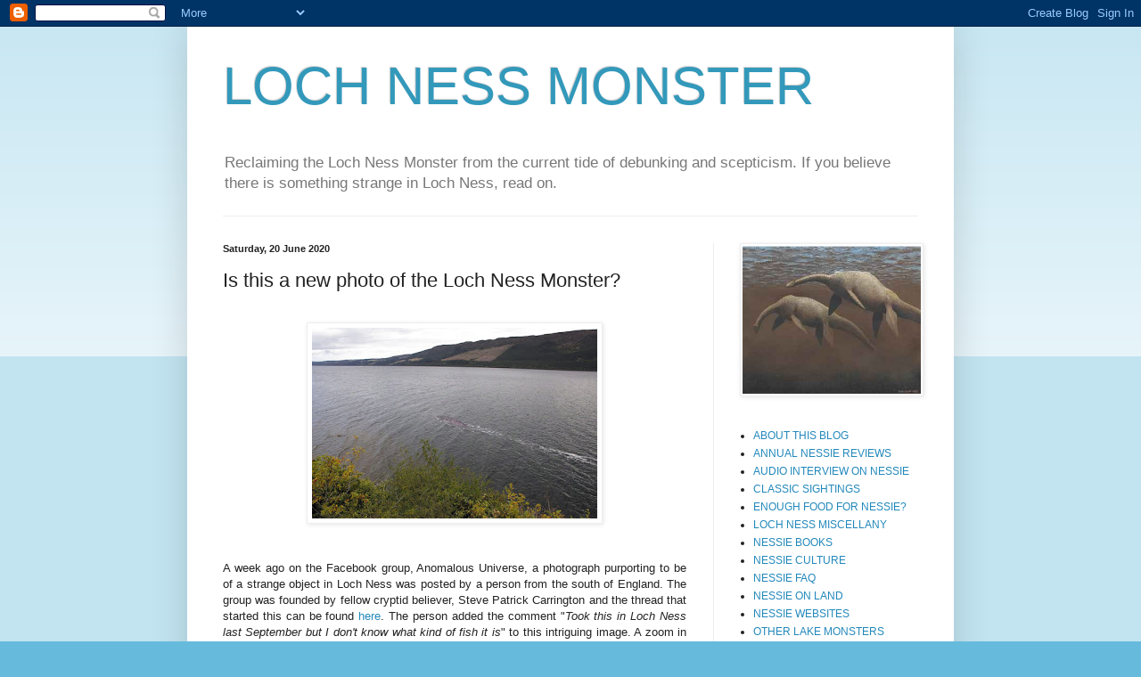

--- FILE ---
content_type: text/html; charset=UTF-8
request_url: https://lochnessmystery.blogspot.com/2020/06/is-this-new-photo-of-loch-ness-monster.html
body_size: 42103
content:
<!DOCTYPE html>
<html class='v2' dir='ltr' lang='en-GB'>
<head>
<link href='https://www.blogger.com/static/v1/widgets/335934321-css_bundle_v2.css' rel='stylesheet' type='text/css'/>
<meta content='width=1100' name='viewport'/>
<meta content='text/html; charset=UTF-8' http-equiv='Content-Type'/>
<meta content='blogger' name='generator'/>
<link href='https://lochnessmystery.blogspot.com/favicon.ico' rel='icon' type='image/x-icon'/>
<link href='http://lochnessmystery.blogspot.com/2020/06/is-this-new-photo-of-loch-ness-monster.html' rel='canonical'/>
<link rel="alternate" type="application/atom+xml" title="LOCH NESS MONSTER - Atom" href="https://lochnessmystery.blogspot.com/feeds/posts/default" />
<link rel="alternate" type="application/rss+xml" title="LOCH NESS MONSTER - RSS" href="https://lochnessmystery.blogspot.com/feeds/posts/default?alt=rss" />
<link rel="service.post" type="application/atom+xml" title="LOCH NESS MONSTER - Atom" href="https://www.blogger.com/feeds/358999656752738469/posts/default" />

<link rel="alternate" type="application/atom+xml" title="LOCH NESS MONSTER - Atom" href="https://lochnessmystery.blogspot.com/feeds/3589964400390598342/comments/default" />
<!--Can't find substitution for tag [blog.ieCssRetrofitLinks]-->
<link href='https://blogger.googleusercontent.com/img/b/R29vZ2xl/AVvXsEh0oTIi36jV28ge-5xAY1ejGwUjvWUXdPyq-75WFMmQ_p5RS_Iy1eYpWSLIr7dRG8Bro1tuhR2WtdWEo-6tkJMbCgbFu6GouJTLHevLQZLIxv7tCapIXBdj7iKRGqvjgCumUPVPc-oghtU/s320/Steve+Challice+Sept+2019.jpg' rel='image_src'/>
<meta content='http://lochnessmystery.blogspot.com/2020/06/is-this-new-photo-of-loch-ness-monster.html' property='og:url'/>
<meta content='Is this a new photo of the Loch Ness Monster?' property='og:title'/>
<meta content='' property='og:description'/>
<meta content='https://blogger.googleusercontent.com/img/b/R29vZ2xl/AVvXsEh0oTIi36jV28ge-5xAY1ejGwUjvWUXdPyq-75WFMmQ_p5RS_Iy1eYpWSLIr7dRG8Bro1tuhR2WtdWEo-6tkJMbCgbFu6GouJTLHevLQZLIxv7tCapIXBdj7iKRGqvjgCumUPVPc-oghtU/w1200-h630-p-k-no-nu/Steve+Challice+Sept+2019.jpg' property='og:image'/>
<title>LOCH NESS MONSTER: Is this a new photo of the Loch Ness Monster?</title>
<style id='page-skin-1' type='text/css'><!--
/*
-----------------------------------------------
Blogger Template Style
Name:     Simple
Designer: Blogger
URL:      www.blogger.com
----------------------------------------------- */
/* Content
----------------------------------------------- */
body {
font: normal normal 12px Arial, Tahoma, Helvetica, FreeSans, sans-serif;
color: #222222;
background: #66bbdd none repeat scroll top left;
padding: 0 40px 40px 40px;
}
html body .region-inner {
min-width: 0;
max-width: 100%;
width: auto;
}
h2 {
font-size: 22px;
}
a:link {
text-decoration:none;
color: #2288bb;
}
a:visited {
text-decoration:none;
color: #888888;
}
a:hover {
text-decoration:underline;
color: #33aaff;
}
.body-fauxcolumn-outer .fauxcolumn-inner {
background: transparent url(https://resources.blogblog.com/blogblog/data/1kt/simple/body_gradient_tile_light.png) repeat scroll top left;
_background-image: none;
}
.body-fauxcolumn-outer .cap-top {
position: absolute;
z-index: 1;
height: 400px;
width: 100%;
}
.body-fauxcolumn-outer .cap-top .cap-left {
width: 100%;
background: transparent url(https://resources.blogblog.com/blogblog/data/1kt/simple/gradients_light.png) repeat-x scroll top left;
_background-image: none;
}
.content-outer {
-moz-box-shadow: 0 0 40px rgba(0, 0, 0, .15);
-webkit-box-shadow: 0 0 5px rgba(0, 0, 0, .15);
-goog-ms-box-shadow: 0 0 10px #333333;
box-shadow: 0 0 40px rgba(0, 0, 0, .15);
margin-bottom: 1px;
}
.content-inner {
padding: 10px 10px;
}
.content-inner {
background-color: #ffffff;
}
/* Header
----------------------------------------------- */
.header-outer {
background: transparent none repeat-x scroll 0 -400px;
_background-image: none;
}
.Header h1 {
font: normal normal 60px Arial, Tahoma, Helvetica, FreeSans, sans-serif;
color: #3399bb;
text-shadow: -1px -1px 1px rgba(0, 0, 0, .2);
}
.Header h1 a {
color: #3399bb;
}
.Header .description {
font-size: 140%;
color: #777777;
}
.header-inner .Header .titlewrapper {
padding: 22px 30px;
}
.header-inner .Header .descriptionwrapper {
padding: 0 30px;
}
/* Tabs
----------------------------------------------- */
.tabs-inner .section:first-child {
border-top: 1px solid #eeeeee;
}
.tabs-inner .section:first-child ul {
margin-top: -1px;
border-top: 1px solid #eeeeee;
border-left: 0 solid #eeeeee;
border-right: 0 solid #eeeeee;
}
.tabs-inner .widget ul {
background: #f5f5f5 url(https://resources.blogblog.com/blogblog/data/1kt/simple/gradients_light.png) repeat-x scroll 0 -800px;
_background-image: none;
border-bottom: 1px solid #eeeeee;
margin-top: 0;
margin-left: -30px;
margin-right: -30px;
}
.tabs-inner .widget li a {
display: inline-block;
padding: .6em 1em;
font: normal normal 14px Arial, Tahoma, Helvetica, FreeSans, sans-serif;
color: #999999;
border-left: 1px solid #ffffff;
border-right: 1px solid #eeeeee;
}
.tabs-inner .widget li:first-child a {
border-left: none;
}
.tabs-inner .widget li.selected a, .tabs-inner .widget li a:hover {
color: #000000;
background-color: #eeeeee;
text-decoration: none;
}
/* Columns
----------------------------------------------- */
.main-outer {
border-top: 0 solid #eeeeee;
}
.fauxcolumn-left-outer .fauxcolumn-inner {
border-right: 1px solid #eeeeee;
}
.fauxcolumn-right-outer .fauxcolumn-inner {
border-left: 1px solid #eeeeee;
}
/* Headings
----------------------------------------------- */
div.widget > h2,
div.widget h2.title {
margin: 0 0 1em 0;
font: normal bold 11px Arial, Tahoma, Helvetica, FreeSans, sans-serif;
color: #000000;
}
/* Widgets
----------------------------------------------- */
.widget .zippy {
color: #999999;
text-shadow: 2px 2px 1px rgba(0, 0, 0, .1);
}
.widget .popular-posts ul {
list-style: none;
}
/* Posts
----------------------------------------------- */
h2.date-header {
font: normal bold 11px Arial, Tahoma, Helvetica, FreeSans, sans-serif;
}
.date-header span {
background-color: transparent;
color: #222222;
padding: inherit;
letter-spacing: inherit;
margin: inherit;
}
.main-inner {
padding-top: 30px;
padding-bottom: 30px;
}
.main-inner .column-center-inner {
padding: 0 15px;
}
.main-inner .column-center-inner .section {
margin: 0 15px;
}
.post {
margin: 0 0 25px 0;
}
h3.post-title, .comments h4 {
font: normal normal 22px Arial, Tahoma, Helvetica, FreeSans, sans-serif;
margin: .75em 0 0;
}
.post-body {
font-size: 110%;
line-height: 1.4;
position: relative;
}
.post-body img, .post-body .tr-caption-container, .Profile img, .Image img,
.BlogList .item-thumbnail img {
padding: 2px;
background: #ffffff;
border: 1px solid #eeeeee;
-moz-box-shadow: 1px 1px 5px rgba(0, 0, 0, .1);
-webkit-box-shadow: 1px 1px 5px rgba(0, 0, 0, .1);
box-shadow: 1px 1px 5px rgba(0, 0, 0, .1);
}
.post-body img, .post-body .tr-caption-container {
padding: 5px;
}
.post-body .tr-caption-container {
color: #222222;
}
.post-body .tr-caption-container img {
padding: 0;
background: transparent;
border: none;
-moz-box-shadow: 0 0 0 rgba(0, 0, 0, .1);
-webkit-box-shadow: 0 0 0 rgba(0, 0, 0, .1);
box-shadow: 0 0 0 rgba(0, 0, 0, .1);
}
.post-header {
margin: 0 0 1.5em;
line-height: 1.6;
font-size: 90%;
}
.post-footer {
margin: 20px -2px 0;
padding: 5px 10px;
color: #666666;
background-color: #f9f9f9;
border-bottom: 1px solid #eeeeee;
line-height: 1.6;
font-size: 90%;
}
#comments .comment-author {
padding-top: 1.5em;
border-top: 1px solid #eeeeee;
background-position: 0 1.5em;
}
#comments .comment-author:first-child {
padding-top: 0;
border-top: none;
}
.avatar-image-container {
margin: .2em 0 0;
}
#comments .avatar-image-container img {
border: 1px solid #eeeeee;
}
/* Comments
----------------------------------------------- */
.comments .comments-content .icon.blog-author {
background-repeat: no-repeat;
background-image: url([data-uri]);
}
.comments .comments-content .loadmore a {
border-top: 1px solid #999999;
border-bottom: 1px solid #999999;
}
.comments .comment-thread.inline-thread {
background-color: #f9f9f9;
}
.comments .continue {
border-top: 2px solid #999999;
}
/* Accents
---------------------------------------------- */
.section-columns td.columns-cell {
border-left: 1px solid #eeeeee;
}
.blog-pager {
background: transparent none no-repeat scroll top center;
}
.blog-pager-older-link, .home-link,
.blog-pager-newer-link {
background-color: #ffffff;
padding: 5px;
}
.footer-outer {
border-top: 0 dashed #bbbbbb;
}
/* Mobile
----------------------------------------------- */
body.mobile  {
background-size: auto;
}
.mobile .body-fauxcolumn-outer {
background: transparent none repeat scroll top left;
}
.mobile .body-fauxcolumn-outer .cap-top {
background-size: 100% auto;
}
.mobile .content-outer {
-webkit-box-shadow: 0 0 3px rgba(0, 0, 0, .15);
box-shadow: 0 0 3px rgba(0, 0, 0, .15);
}
.mobile .tabs-inner .widget ul {
margin-left: 0;
margin-right: 0;
}
.mobile .post {
margin: 0;
}
.mobile .main-inner .column-center-inner .section {
margin: 0;
}
.mobile .date-header span {
padding: 0.1em 10px;
margin: 0 -10px;
}
.mobile h3.post-title {
margin: 0;
}
.mobile .blog-pager {
background: transparent none no-repeat scroll top center;
}
.mobile .footer-outer {
border-top: none;
}
.mobile .main-inner, .mobile .footer-inner {
background-color: #ffffff;
}
.mobile-index-contents {
color: #222222;
}
.mobile-link-button {
background-color: #2288bb;
}
.mobile-link-button a:link, .mobile-link-button a:visited {
color: #ffffff;
}
.mobile .tabs-inner .section:first-child {
border-top: none;
}
.mobile .tabs-inner .PageList .widget-content {
background-color: #eeeeee;
color: #000000;
border-top: 1px solid #eeeeee;
border-bottom: 1px solid #eeeeee;
}
.mobile .tabs-inner .PageList .widget-content .pagelist-arrow {
border-left: 1px solid #eeeeee;
}

--></style>
<style id='template-skin-1' type='text/css'><!--
body {
min-width: 860px;
}
.content-outer, .content-fauxcolumn-outer, .region-inner {
min-width: 860px;
max-width: 860px;
_width: 860px;
}
.main-inner .columns {
padding-left: 0px;
padding-right: 260px;
}
.main-inner .fauxcolumn-center-outer {
left: 0px;
right: 260px;
/* IE6 does not respect left and right together */
_width: expression(this.parentNode.offsetWidth -
parseInt("0px") -
parseInt("260px") + 'px');
}
.main-inner .fauxcolumn-left-outer {
width: 0px;
}
.main-inner .fauxcolumn-right-outer {
width: 260px;
}
.main-inner .column-left-outer {
width: 0px;
right: 100%;
margin-left: -0px;
}
.main-inner .column-right-outer {
width: 260px;
margin-right: -260px;
}
#layout {
min-width: 0;
}
#layout .content-outer {
min-width: 0;
width: 800px;
}
#layout .region-inner {
min-width: 0;
width: auto;
}
body#layout div.add_widget {
padding: 8px;
}
body#layout div.add_widget a {
margin-left: 32px;
}
--></style>
<link href='https://www.blogger.com/dyn-css/authorization.css?targetBlogID=358999656752738469&amp;zx=ea1a3b08-6386-4004-9d3d-3660fff6727f' media='none' onload='if(media!=&#39;all&#39;)media=&#39;all&#39;' rel='stylesheet'/><noscript><link href='https://www.blogger.com/dyn-css/authorization.css?targetBlogID=358999656752738469&amp;zx=ea1a3b08-6386-4004-9d3d-3660fff6727f' rel='stylesheet'/></noscript>
<meta name='google-adsense-platform-account' content='ca-host-pub-1556223355139109'/>
<meta name='google-adsense-platform-domain' content='blogspot.com'/>

</head>
<body class='loading variant-pale'>
<div class='navbar section' id='navbar' name='Navbar'><div class='widget Navbar' data-version='1' id='Navbar1'><script type="text/javascript">
    function setAttributeOnload(object, attribute, val) {
      if(window.addEventListener) {
        window.addEventListener('load',
          function(){ object[attribute] = val; }, false);
      } else {
        window.attachEvent('onload', function(){ object[attribute] = val; });
      }
    }
  </script>
<div id="navbar-iframe-container"></div>
<script type="text/javascript" src="https://apis.google.com/js/platform.js"></script>
<script type="text/javascript">
      gapi.load("gapi.iframes:gapi.iframes.style.bubble", function() {
        if (gapi.iframes && gapi.iframes.getContext) {
          gapi.iframes.getContext().openChild({
              url: 'https://www.blogger.com/navbar/358999656752738469?po\x3d3589964400390598342\x26origin\x3dhttps://lochnessmystery.blogspot.com',
              where: document.getElementById("navbar-iframe-container"),
              id: "navbar-iframe"
          });
        }
      });
    </script><script type="text/javascript">
(function() {
var script = document.createElement('script');
script.type = 'text/javascript';
script.src = '//pagead2.googlesyndication.com/pagead/js/google_top_exp.js';
var head = document.getElementsByTagName('head')[0];
if (head) {
head.appendChild(script);
}})();
</script>
</div></div>
<div class='body-fauxcolumns'>
<div class='fauxcolumn-outer body-fauxcolumn-outer'>
<div class='cap-top'>
<div class='cap-left'></div>
<div class='cap-right'></div>
</div>
<div class='fauxborder-left'>
<div class='fauxborder-right'></div>
<div class='fauxcolumn-inner'>
</div>
</div>
<div class='cap-bottom'>
<div class='cap-left'></div>
<div class='cap-right'></div>
</div>
</div>
</div>
<div class='content'>
<div class='content-fauxcolumns'>
<div class='fauxcolumn-outer content-fauxcolumn-outer'>
<div class='cap-top'>
<div class='cap-left'></div>
<div class='cap-right'></div>
</div>
<div class='fauxborder-left'>
<div class='fauxborder-right'></div>
<div class='fauxcolumn-inner'>
</div>
</div>
<div class='cap-bottom'>
<div class='cap-left'></div>
<div class='cap-right'></div>
</div>
</div>
</div>
<div class='content-outer'>
<div class='content-cap-top cap-top'>
<div class='cap-left'></div>
<div class='cap-right'></div>
</div>
<div class='fauxborder-left content-fauxborder-left'>
<div class='fauxborder-right content-fauxborder-right'></div>
<div class='content-inner'>
<header>
<div class='header-outer'>
<div class='header-cap-top cap-top'>
<div class='cap-left'></div>
<div class='cap-right'></div>
</div>
<div class='fauxborder-left header-fauxborder-left'>
<div class='fauxborder-right header-fauxborder-right'></div>
<div class='region-inner header-inner'>
<div class='header section' id='header' name='Header'><div class='widget Header' data-version='1' id='Header1'>
<div id='header-inner'>
<div class='titlewrapper'>
<h1 class='title'>
<a href='https://lochnessmystery.blogspot.com/'>
LOCH NESS MONSTER
</a>
</h1>
</div>
<div class='descriptionwrapper'>
<p class='description'><span>Reclaiming the Loch Ness Monster from the current tide of debunking and scepticism. If you believe there is something strange in Loch Ness, read on.</span></p>
</div>
</div>
</div></div>
</div>
</div>
<div class='header-cap-bottom cap-bottom'>
<div class='cap-left'></div>
<div class='cap-right'></div>
</div>
</div>
</header>
<div class='tabs-outer'>
<div class='tabs-cap-top cap-top'>
<div class='cap-left'></div>
<div class='cap-right'></div>
</div>
<div class='fauxborder-left tabs-fauxborder-left'>
<div class='fauxborder-right tabs-fauxborder-right'></div>
<div class='region-inner tabs-inner'>
<div class='tabs no-items section' id='crosscol' name='Cross-column'></div>
<div class='tabs no-items section' id='crosscol-overflow' name='Cross-Column 2'></div>
</div>
</div>
<div class='tabs-cap-bottom cap-bottom'>
<div class='cap-left'></div>
<div class='cap-right'></div>
</div>
</div>
<div class='main-outer'>
<div class='main-cap-top cap-top'>
<div class='cap-left'></div>
<div class='cap-right'></div>
</div>
<div class='fauxborder-left main-fauxborder-left'>
<div class='fauxborder-right main-fauxborder-right'></div>
<div class='region-inner main-inner'>
<div class='columns fauxcolumns'>
<div class='fauxcolumn-outer fauxcolumn-center-outer'>
<div class='cap-top'>
<div class='cap-left'></div>
<div class='cap-right'></div>
</div>
<div class='fauxborder-left'>
<div class='fauxborder-right'></div>
<div class='fauxcolumn-inner'>
</div>
</div>
<div class='cap-bottom'>
<div class='cap-left'></div>
<div class='cap-right'></div>
</div>
</div>
<div class='fauxcolumn-outer fauxcolumn-left-outer'>
<div class='cap-top'>
<div class='cap-left'></div>
<div class='cap-right'></div>
</div>
<div class='fauxborder-left'>
<div class='fauxborder-right'></div>
<div class='fauxcolumn-inner'>
</div>
</div>
<div class='cap-bottom'>
<div class='cap-left'></div>
<div class='cap-right'></div>
</div>
</div>
<div class='fauxcolumn-outer fauxcolumn-right-outer'>
<div class='cap-top'>
<div class='cap-left'></div>
<div class='cap-right'></div>
</div>
<div class='fauxborder-left'>
<div class='fauxborder-right'></div>
<div class='fauxcolumn-inner'>
</div>
</div>
<div class='cap-bottom'>
<div class='cap-left'></div>
<div class='cap-right'></div>
</div>
</div>
<!-- corrects IE6 width calculation -->
<div class='columns-inner'>
<div class='column-center-outer'>
<div class='column-center-inner'>
<div class='main section' id='main' name='Main'><div class='widget Blog' data-version='1' id='Blog1'>
<div class='blog-posts hfeed'>

          <div class="date-outer">
        
<h2 class='date-header'><span>Saturday, 20 June 2020</span></h2>

          <div class="date-posts">
        
<div class='post-outer'>
<div class='post hentry uncustomized-post-template' itemprop='blogPost' itemscope='itemscope' itemtype='http://schema.org/BlogPosting'>
<meta content='https://blogger.googleusercontent.com/img/b/R29vZ2xl/AVvXsEh0oTIi36jV28ge-5xAY1ejGwUjvWUXdPyq-75WFMmQ_p5RS_Iy1eYpWSLIr7dRG8Bro1tuhR2WtdWEo-6tkJMbCgbFu6GouJTLHevLQZLIxv7tCapIXBdj7iKRGqvjgCumUPVPc-oghtU/s320/Steve+Challice+Sept+2019.jpg' itemprop='image_url'/>
<meta content='358999656752738469' itemprop='blogId'/>
<meta content='3589964400390598342' itemprop='postId'/>
<a name='3589964400390598342'></a>
<h3 class='post-title entry-title' itemprop='name'>
Is this a new photo of the Loch Ness Monster?
</h3>
<div class='post-header'>
<div class='post-header-line-1'></div>
</div>
<div class='post-body entry-content' id='post-body-3589964400390598342' itemprop='description articleBody'>
<br />
<div class="separator" style="clear: both; text-align: center;">
<a href="https://blogger.googleusercontent.com/img/b/R29vZ2xl/AVvXsEh0oTIi36jV28ge-5xAY1ejGwUjvWUXdPyq-75WFMmQ_p5RS_Iy1eYpWSLIr7dRG8Bro1tuhR2WtdWEo-6tkJMbCgbFu6GouJTLHevLQZLIxv7tCapIXBdj7iKRGqvjgCumUPVPc-oghtU/s959/Steve+Challice+Sept+2019.jpg" style="margin-left: 1em; margin-right: 1em;"><img border="0" data-original-height="640" data-original-width="959" src="https://blogger.googleusercontent.com/img/b/R29vZ2xl/AVvXsEh0oTIi36jV28ge-5xAY1ejGwUjvWUXdPyq-75WFMmQ_p5RS_Iy1eYpWSLIr7dRG8Bro1tuhR2WtdWEo-6tkJMbCgbFu6GouJTLHevLQZLIxv7tCapIXBdj7iKRGqvjgCumUPVPc-oghtU/s320/Steve+Challice+Sept+2019.jpg" width="320" /></a></div>
<div>
<br /></div>
<div>
<br /></div>
<div style="text-align: justify;">
A week ago on the Facebook group, Anomalous Universe, a photograph purporting to be of a strange object in Loch Ness was posted by a person from the south of England. The group was founded by fellow cryptid believer, Steve Patrick Carrington and the thread that started this can be found <a href="https://www.facebook.com/groups/AnomalousUniverse/permalink/2809571279273257/">here</a>. The person added the comment "<i>Took this in Loch Ness last September but I don't know what kind of fish it is</i>" to this intriguing image. A zoom in on the object raises an eyebrow.</div>
<div style="text-align: justify;">
<br /></div>
<div style="text-align: justify;">
<br /></div>
<div class="separator" style="clear: both; text-align: center;">
<a href="https://blogger.googleusercontent.com/img/b/R29vZ2xl/AVvXsEiIPn2ie2yXEMTBqAfaDfHRwWF0f5Bx8DaYfkdvYNZ1fwLmrR6fYFLrmPPE3eo10WNFRqwtKsL0cE4oCH9l13IVGUSakEso6v_M0bwSQ2X9vnV0Cwub1xWJSxq7RueFhT_OXNt8KYQ1gxc/s1286/Zoom+in.JPG" style="margin-left: 1em; margin-right: 1em;"><img border="0" data-original-height="601" data-original-width="1286" height="188" src="https://blogger.googleusercontent.com/img/b/R29vZ2xl/AVvXsEiIPn2ie2yXEMTBqAfaDfHRwWF0f5Bx8DaYfkdvYNZ1fwLmrR6fYFLrmPPE3eo10WNFRqwtKsL0cE4oCH9l13IVGUSakEso6v_M0bwSQ2X9vnV0Cwub1xWJSxq7RueFhT_OXNt8KYQ1gxc/w400-h188/Zoom+in.JPG" width="400" /></a></div>
<div style="text-align: justify;">
<br /></div>
<div style="text-align: justify;">
<br /></div>
<div style="text-align: justify;">
What we see is a large hump like object making its way up the loch past Urquhart Castle. Naturally, people started to ask questions and making comments. The CGI comments came in to which the person said<span style="font-family: inherit;"><i> <span style="background-color: white;">"</span></i><span style="background-color: white; color: #1c1e21; text-align: left;"><i>No it's just a fish but not sure what sort. Love the idea of cgi but I'm not that good at it... Lol". </i>I chipped in and asked him if had taken any other photos in a sequence to which he said yes and I requested to see them. I got those by email four days later as he said he was away from home in Devon looking after his mum. There were two taken before the image with the object and one after as shown below. These extra images also led to another <a href="https://www.facebook.com/groups/AnomalousUniverse/permalink/2814838578746527/">thread</a>.</span></span></div>
<div style="text-align: justify;">
<span style="font-family: inherit;"><span style="background-color: white; color: #1c1e21; text-align: left;"><br /></span></span></div>
<div style="text-align: justify;">
<span style="font-family: inherit;"><span style="background-color: white; color: #1c1e21; text-align: left;"><br /></span></span></div>
<div style="text-align: justify;">
<span style="font-family: inherit;"></span><br />
<div class="separator" style="clear: both; text-align: center;">
<span style="font-family: inherit;"><a href="https://blogger.googleusercontent.com/img/b/R29vZ2xl/AVvXsEhVHzfFg8FVVWhvO4vQ2o-cJeptmjoM0Cf49RUDoTZYpA0H3SS-Cw3-oaaUnpdizdUZvjIyWGfTzH3sXnJ21QL23Rj5IThvsoaDEOD2oDdDdeoM8y9BOSn7xCzOdhSc52Qh9XzbgTuqwjY/s2835/SDIM1011.jpg" style="margin-left: 1em; margin-right: 1em;"><img border="0" data-original-height="1890" data-original-width="2835" src="https://blogger.googleusercontent.com/img/b/R29vZ2xl/AVvXsEhVHzfFg8FVVWhvO4vQ2o-cJeptmjoM0Cf49RUDoTZYpA0H3SS-Cw3-oaaUnpdizdUZvjIyWGfTzH3sXnJ21QL23Rj5IThvsoaDEOD2oDdDdeoM8y9BOSn7xCzOdhSc52Qh9XzbgTuqwjY/s320/SDIM1011.jpg" width="320" /></a></span></div>
<div class="separator" style="clear: both; text-align: center;">
<span style="font-family: inherit;"><a href="https://blogger.googleusercontent.com/img/b/R29vZ2xl/AVvXsEi-6ZBF1MVxn82I2RUrVw5GGZZVC5I9QiT2cL7HwREzi_Cv5j1haBFOIdAr-DBKFUMHwbkTGjshq3SdOWwD0wS36eqnJYWH0ss7dUyen7Dk9f7NbhEakGimuHEs96WwQ5pOVPByG72VQYI/s2835/SDIM1012.JPG" style="margin-left: 1em; margin-right: 1em;"><img border="0" data-original-height="1890" data-original-width="2835" src="https://blogger.googleusercontent.com/img/b/R29vZ2xl/AVvXsEi-6ZBF1MVxn82I2RUrVw5GGZZVC5I9QiT2cL7HwREzi_Cv5j1haBFOIdAr-DBKFUMHwbkTGjshq3SdOWwD0wS36eqnJYWH0ss7dUyen7Dk9f7NbhEakGimuHEs96WwQ5pOVPByG72VQYI/s320/SDIM1012.JPG" width="320" /></a></span></div>
<span style="font-family: inherit;"><span style="background-color: white; color: #1c1e21; text-align: left;"><br /></span></span></div>
<div class="separator" style="clear: both; text-align: center;">
<a href="https://blogger.googleusercontent.com/img/b/R29vZ2xl/AVvXsEh-k2ALqFFpeZB2Y9Af6yVF5J9FZM4aH16djIwjN2k5K5oBQlj8GgsZwHhYKtCYAdQo4uU6-6TxpRoQuJlOuI4dX-9cAcFxUidR4e-2j_Wc_weqk9kzhKOByfXCE1-oSdztKRqr0ixaPnU/s2835/SDIM1013.JPG" style="margin-left: 1em; margin-right: 1em;"><img border="0" data-original-height="1890" data-original-width="2835" src="https://blogger.googleusercontent.com/img/b/R29vZ2xl/AVvXsEh-k2ALqFFpeZB2Y9Af6yVF5J9FZM4aH16djIwjN2k5K5oBQlj8GgsZwHhYKtCYAdQo4uU6-6TxpRoQuJlOuI4dX-9cAcFxUidR4e-2j_Wc_weqk9kzhKOByfXCE1-oSdztKRqr0ixaPnU/s320/SDIM1013.JPG" width="320" /></a></div>
<div style="text-align: justify;">
<br /></div>
<div class="separator" style="clear: both; text-align: center;">
<a href="https://blogger.googleusercontent.com/img/b/R29vZ2xl/AVvXsEjypsj1PGHS_Zz9a0uz6Xtmt0s0OjylewrBsBTsMcy5TFgvihkhgBLJzpVhnO-Lz8-CwYqMmMWDv7Tuh-RZqVT2O8nxhLv8ky8ru4EpKjDLh0R71PJRM9GeQwlv1M4g2LiTZrYI3FxZsUc/s2835/SDIM1014.JPG" style="margin-left: 1em; margin-right: 1em;"><img border="0" data-original-height="1890" data-original-width="2835" src="https://blogger.googleusercontent.com/img/b/R29vZ2xl/AVvXsEjypsj1PGHS_Zz9a0uz6Xtmt0s0OjylewrBsBTsMcy5TFgvihkhgBLJzpVhnO-Lz8-CwYqMmMWDv7Tuh-RZqVT2O8nxhLv8ky8ru4EpKjDLh0R71PJRM9GeQwlv1M4g2LiTZrYI3FxZsUc/s320/SDIM1014.JPG" width="320" /></a></div>
<div style="text-align: justify;">
<br /></div>
<div style="text-align: justify;">
<br /></div>
<div style="text-align: justify;">
The photographer added he was on the wall at the castle and the object was only there momentarily and it was a fluke shot. There were "<i>loads of other tourists</i>" there as well as his brother, but he says his brother saw nothing or the tourists. He says the picture was taken on either the 15th or 16th September 2019 and estimated it was 30 feet away and about 8 feet long and could even be a catfish. All in all, the potential for a great photo, but as we have learned in the past, a probation period had to be initiated. So I first found out more about our photographer and discovered on his LinkedIn page that he was a 3D graphical artist and he had a portfolio of images of various constructions such as the one below. To be clear, he earns a living creating CGI - computer generated images.</div>
<div style="text-align: justify;">
<br /></div>
<div style="text-align: justify;">
<br /></div>
<div class="separator" style="clear: both; text-align: center;">
<a href="https://blogger.googleusercontent.com/img/b/R29vZ2xl/AVvXsEgRP11mfz7aWqquDrCXht4bE1A8f5cn8LVdqgRPEidkwxjLxmNyih8zGd9oJqgrulP0FbRCvoTkvF6qFrFW5ds2yEI83qltuzd8zpxVohTT-LJSnZIhF_q_Rq5z1z1wd9TrAFA2F0QuFXM/s473/Steve+Challice+3D+graphics+4.JPG" style="margin-left: 1em; margin-right: 1em;"><img border="0" data-original-height="369" data-original-width="473" src="https://blogger.googleusercontent.com/img/b/R29vZ2xl/AVvXsEgRP11mfz7aWqquDrCXht4bE1A8f5cn8LVdqgRPEidkwxjLxmNyih8zGd9oJqgrulP0FbRCvoTkvF6qFrFW5ds2yEI83qltuzd8zpxVohTT-LJSnZIhF_q_Rq5z1z1wd9TrAFA2F0QuFXM/s320/Steve+Challice+3D+graphics+4.JPG" width="320" /></a></div>
<div style="text-align: justify;">
<br /></div>
<div style="text-align: justify;">
<br /></div>
<div style="text-align: justify;">
Naturally, this raised a big red flag and I put it to him that this monster picture would not look out of place in his CGI portfolio, to which he said<span style="font-family: inherit;"><span style="background-color: white;"><i> "</i><span style="color: #1c1e21; text-align: left;"><i>I didn't say I didn't do cgi I just said that I'm not that good. The photo is genuine and it was taken at Loch ness last September. Will happily show you the rest of the images when I get home next week". </i>Well, if he makes a living from this, he must have some skill in the matter. So let's get on with some analysis.</span></span></span></div>
<div style="text-align: justify;">
<span style="font-family: inherit;"><span style="background-color: white;"><span style="color: #1c1e21; text-align: left;"><br /></span></span></span></div>
<div style="text-align: justify;">
<span style="font-family: inherit;"><span style="background-color: white;"><span style="color: #1c1e21; text-align: left;">I asked him to email me the original images from the SD card and was sent some jpeg images of about 1Mb in size each. That was curious as I expect any half decent camera to deliver images a lot bigger than that for size. I ran a jpeg quality check which came out at 80% which is too low. It should be near 100% for a virgin image. In general, when a jpeg image is opened and saved in an application, this leads to a degradation in quality each time.</span></span></span></div>
<div style="text-align: justify;">
<span style="font-family: inherit;"><span style="background-color: white;"><span style="color: #1c1e21; text-align: left;"><br /></span></span></span></div>
<div style="text-align: justify;">
<span style="font-family: inherit;"><span style="background-color: white;"><span style="color: #1c1e21; text-align: left;">Nevertheless, I extracted the EXIF data which is metadata describing parameters such as camera type, aperture, resolution, exposure time, etc. It was taken with a Sigma SD1 Merrill, which is a decent camera which came out about nine years ago. It can take images up to 45Mb in size or as low as 1Mb, but I doubt that was the default setting. However, the EXIF also said the image had been through Adobe Photoshop version 21.1 for the Macintosh. Moreover, the date of the photo was created was January 1st 2011, not September 2019, though this could be explained as the factory reset date if the date was never manually set.</span></span></span></div>
<div style="text-align: justify;">
<span style="font-family: inherit;"><span style="background-color: white;"><span style="color: #1c1e21; text-align: left;"><br /></span></span></span></div>
<div style="text-align: justify;">
<span style="background-color: white;"><span style="text-align: left;"><span style="color: #1c1e21; font-family: inherit;">However, there was also a modify date of the 16th June, which was suspicious. So, I raised this matter with him suggesting this image was not the original file. He replied that the image file had been opened by </span><span style="color: #1c1e21;">Photoshop</span><span style="color: #1c1e21; font-family: inherit;">&nbsp;and then saved as a jpeg file, the original files were too big to send by email. That being said, a day or so later he sent links to download some larger files in TIFF format which he said were from the original card and were bigger at about 15Mb each.</span></span></span></div>
<div style="text-align: justify;">
<br /></div>
<div style="text-align: justify;">
<span style="background-color: white;"><span style="text-align: left;"><span style="color: #1c1e21; font-family: inherit;">This presented a problem to me as the specification for the Sigma SD1 Merrill camera does not list TIFF as a native format. It produces images in only one of two formats, raw format or the smaller jpeg format. As an explanation, raw format is a kind of digital equivalent of an undeveloped frame on a silver nitrate film. All the information is there, but it is "<i>raw</i>" and is not processed for human viewing. The jpeg format is there to provide a human viewable image in the camera display, such as one might use for reviewing images for deletion or retention.</span></span></span></div>
<div style="text-align: justify;">
<span style="background-color: white;"><span style="text-align: left;"><span style="color: #1c1e21; font-family: inherit;"><br /></span></span></span></div>
<div style="text-align: justify;">
<span style="background-color: white;"><span style="text-align: left;"><span style="color: #1c1e21; font-family: inherit;">In fact, Sigma uses the raw "<i>x3f</i>" format to store its images. I replied to the photographer on the 18th June pointing out this problem and will consider any reply I get on this matter. Meantime, I extracted the EXIF metadata from the TIFF image and compared it against the JPEG metadata. The TIFF data said it had also gone through Photoshop as well, not what is to be expected of an original SD card image. Indeed, the "<i>History Parameter</i>" field of the EXIFs revealed more. The JPEG list was:</span></span></span></div>
<div style="text-align: justify;">
<span style="background-color: white;"><span style="text-align: left;"><span style="color: #1c1e21; font-family: inherit;"><br /></span></span></span></div>
<div style="text-align: justify;">
<span style="background-color: white;"><span style="text-align: left;"><span style="color: #1c1e21;"><i>History Parameters<span style="white-space: pre;"> </span>from image/jpeg to application/vnd.adobe.photoshop, converted from image/jpeg to application/vnd.adobe.photoshop, from application/vnd.adobe.photoshop to image/jpeg, converted from application/vnd.adobe.photoshop to image/jpeg</i></span></span></span></div>
<div style="text-align: justify;">
<span style="background-color: white;"><span style="text-align: left;"><span style="color: #1c1e21;"><br /></span></span></span></div>
<div style="text-align: justify;">
<span style="background-color: white;"><span style="text-align: left;"><span style="color: #1c1e21;">While the TIFF parameter was:</span></span></span></div>
<div style="text-align: justify;">
<span style="background-color: white;"><span style="text-align: left;"><span style="color: #1c1e21;"><br /></span></span></span></div>
<div style="text-align: justify;">
<span style="background-color: white;"><span style="text-align: left;"><span style="color: #1c1e21;"><i>History Parameters<span style="white-space: pre;"> </span>from image/jpeg to application/vnd.adobe.photoshop, converted from image/jpeg to application/vnd.adobe.photoshop, from application/vnd.adobe.photoshop to image/jpeg, converted from application/vnd.adobe.photoshop to image/jpeg, from image/jpeg to image/tiff, converted from image/jpeg to image/tiff</i></span></span></span></div>
<div style="text-align: justify;">
<span style="background-color: white;"><span style="text-align: left;"><span style="color: #1c1e21;"><br /></span></span></span></div>
<div style="text-align: justify;">
<span style="background-color: white;"><span style="text-align: left;"><span style="color: #1c1e21;">In other words, the TIFF file had the same history but had an extra stage at the end - converted from jpeg to tiff. Other parameters such as "<i>History Software Agent"</i> and "<i>History When</i>" also demonstrated this TIFF image was likely just an upscaled image derived from the JPEG via Photoshop. By upscaling, I mean an image that is converted to a larger file size, but without any additional information being added. Indeed, when the 1Mb JPEG and 15Mb TIFF files are zoomed in, there is no visual difference in the images, suggesting a zero-information upscale as shown below (jpeg first):</span></span></span></div>
<div style="text-align: justify;">
<span style="background-color: white;"><span style="text-align: left;"><span style="color: #1c1e21;"><br /></span></span></span></div>
<div style="text-align: justify;">
<span style="background-color: white;"><span style="text-align: left;"><span style="color: #1c1e21;"><br /></span></span></span></div>
<div style="text-align: justify;">
<span style="background-color: white;"><span style="text-align: left;"></span></span><br />
<div class="separator" style="clear: both; text-align: center;">
<span style="background-color: white;"><span style="text-align: left;"><a href="https://blogger.googleusercontent.com/img/b/R29vZ2xl/AVvXsEi4Ar5UFHcOYXPFyjtDF0oqRvOI-Q6CuP5Y1FvSvSaWlBLEV5TghVKOzzWha4whkP84dqkWBolN0WGLGYiaR3wi1QIsoaUPGrIiIkSvN09mI3WUBfVk0dCKVyKsRQkDr8ofTMU2auielew/s1301/Max+Zoom+JPEG.JPG" style="margin-left: 1em; margin-right: 1em;"><img border="0" data-original-height="618" data-original-width="1301" src="https://blogger.googleusercontent.com/img/b/R29vZ2xl/AVvXsEi4Ar5UFHcOYXPFyjtDF0oqRvOI-Q6CuP5Y1FvSvSaWlBLEV5TghVKOzzWha4whkP84dqkWBolN0WGLGYiaR3wi1QIsoaUPGrIiIkSvN09mI3WUBfVk0dCKVyKsRQkDr8ofTMU2auielew/s320/Max+Zoom+JPEG.JPG" width="320" /></a></span></span></div>
<span style="background-color: white;"><span style="text-align: left;"><span style="color: #1c1e21;"><br /></span></span></span></div>
<div style="text-align: justify;">
<span style="background-color: white;"><span style="text-align: left;"></span></span><br />
<div class="separator" style="clear: both; text-align: center;">
<span style="background-color: white;"><span style="text-align: left;"><a href="https://blogger.googleusercontent.com/img/b/R29vZ2xl/AVvXsEisMDjOhTB9icOXA3ABR62F53JNJZTiG4A_Wkl2thbdb64wRoMYHANaC0BhT2ljTtZKw6EggKad0ZDvHlpFc15LU_0pD-crUY-s3BZSUn9qEXbfs04lw9BD9f0CX4A7PeDxNKRCUFcoTps/s1303/Max+Zoom+TIFF.JPG" style="margin-left: 1em; margin-right: 1em;"><img border="0" data-original-height="616" data-original-width="1303" src="https://blogger.googleusercontent.com/img/b/R29vZ2xl/AVvXsEisMDjOhTB9icOXA3ABR62F53JNJZTiG4A_Wkl2thbdb64wRoMYHANaC0BhT2ljTtZKw6EggKad0ZDvHlpFc15LU_0pD-crUY-s3BZSUn9qEXbfs04lw9BD9f0CX4A7PeDxNKRCUFcoTps/s320/Max+Zoom+TIFF.JPG" width="320" /></a></span></span></div>
<span style="background-color: white;"><span style="text-align: left;"><span style="color: #1c1e21;"><br /></span></span></span></div>
<div style="text-align: justify;">
<span style="background-color: white;"><span style="text-align: left;"><span style="color: #1c1e21;"><br /></span></span></span></div>
<div style="text-align: justify;">
<span style="background-color: white;"><span style="text-align: left;"><span style="color: #1c1e21;">I could have performed further analysis, but at this stage, there are discrepancies which need to be answered first and which currently render this photograph unusable as evidence for a large creature in Loch Ness. However, I am in still in communication with the photographer about the issues raised.</span></span></span></div>
<div style="text-align: justify;">
<span style="background-color: white;"><span style="text-align: left;"><span style="color: #1c1e21;"><br /></span></span></span></div>
<div style="text-align: justify;">
<span style="background-color: white;"><span style="text-align: left;"><span style="color: #1c1e21;"><br /></span></span></span></div>
<div style="text-align: justify;">
<span style="background-color: white;"><span style="text-align: left;"><span style="color: #1c1e21;"><i>The author can be contacted at lochnesskelpie@gmail.com</i></span></span></span></div>
<div style="text-align: justify;">
<span style="background-color: white;"><span style="text-align: left;"><span style="color: #1c1e21;"><br /></span></span></span></div>
<div style="text-align: justify;">
<span style="background-color: white;"><span style="text-align: left;"><span style="color: #1c1e21;"><br /></span></span></span></div>
<div style="text-align: justify;">
<span style="background-color: white;"><span style="text-align: left;"><span style="color: #1c1e21;"><br /></span></span></span></div>
<div style="text-align: justify;">
<span style="background-color: white;"><span style="text-align: left;"><span style="color: #1c1e21; font-family: inherit;"><br /></span></span></span></div>
<div style="text-align: justify;">
<span style="background-color: white;"><span style="text-align: left;"><span style="color: #1c1e21; font-family: inherit;"><br /></span></span></span></div>
<div style="text-align: justify;">
<span style="background-color: #f2f3f5; color: #1c1e21; font-family: &quot;helvetica&quot; , &quot;arial&quot; , sans-serif; font-size: 13px; text-align: left;"><br /></span></div>
<div style="text-align: justify;">
<span style="background-color: #f2f3f5; color: #1c1e21; font-family: &quot;helvetica&quot; , &quot;arial&quot; , sans-serif; font-size: 13px; text-align: left;"><br /></span></div>
<div style="text-align: justify;">
<br /></div>
<div style="text-align: justify;">
<br /></div>
<div style='clear: both;'></div>
</div>
<div class='post-footer'>
<div class='post-footer-line post-footer-line-1'>
<span class='post-author vcard'>
Posted by
<span class='fn' itemprop='author' itemscope='itemscope' itemtype='http://schema.org/Person'>
<meta content='https://www.blogger.com/profile/03597014995112568086' itemprop='url'/>
<a class='g-profile' href='https://www.blogger.com/profile/03597014995112568086' rel='author' title='author profile'>
<span itemprop='name'>Glasgow Boy</span>
</a>
</span>
</span>
<span class='post-timestamp'>
at
<meta content='http://lochnessmystery.blogspot.com/2020/06/is-this-new-photo-of-loch-ness-monster.html' itemprop='url'/>
<a class='timestamp-link' href='https://lochnessmystery.blogspot.com/2020/06/is-this-new-photo-of-loch-ness-monster.html' rel='bookmark' title='permanent link'><abbr class='published' itemprop='datePublished' title='2020-06-20T03:05:00-07:00'>03:05</abbr></a>
</span>
<span class='post-comment-link'>
</span>
<span class='post-icons'>
<span class='item-control blog-admin pid-79798102'>
<a href='https://www.blogger.com/post-edit.g?blogID=358999656752738469&postID=3589964400390598342&from=pencil' title='Edit Post'>
<img alt='' class='icon-action' height='18' src='https://resources.blogblog.com/img/icon18_edit_allbkg.gif' width='18'/>
</a>
</span>
</span>
<div class='post-share-buttons goog-inline-block'>
<a class='goog-inline-block share-button sb-email' href='https://www.blogger.com/share-post.g?blogID=358999656752738469&postID=3589964400390598342&target=email' target='_blank' title='Email This'><span class='share-button-link-text'>Email This</span></a><a class='goog-inline-block share-button sb-blog' href='https://www.blogger.com/share-post.g?blogID=358999656752738469&postID=3589964400390598342&target=blog' onclick='window.open(this.href, "_blank", "height=270,width=475"); return false;' target='_blank' title='BlogThis!'><span class='share-button-link-text'>BlogThis!</span></a><a class='goog-inline-block share-button sb-twitter' href='https://www.blogger.com/share-post.g?blogID=358999656752738469&postID=3589964400390598342&target=twitter' target='_blank' title='Share to X'><span class='share-button-link-text'>Share to X</span></a><a class='goog-inline-block share-button sb-facebook' href='https://www.blogger.com/share-post.g?blogID=358999656752738469&postID=3589964400390598342&target=facebook' onclick='window.open(this.href, "_blank", "height=430,width=640"); return false;' target='_blank' title='Share to Facebook'><span class='share-button-link-text'>Share to Facebook</span></a><a class='goog-inline-block share-button sb-pinterest' href='https://www.blogger.com/share-post.g?blogID=358999656752738469&postID=3589964400390598342&target=pinterest' target='_blank' title='Share to Pinterest'><span class='share-button-link-text'>Share to Pinterest</span></a>
</div>
</div>
<div class='post-footer-line post-footer-line-2'>
<span class='post-labels'>
</span>
</div>
<div class='post-footer-line post-footer-line-3'>
<span class='post-location'>
</span>
</div>
</div>
</div>
<div class='comments' id='comments'>
<a name='comments'></a>
<h4>52 comments:</h4>
<div class='comments-content'>
<script async='async' src='' type='text/javascript'></script>
<script type='text/javascript'>
    (function() {
      var items = null;
      var msgs = null;
      var config = {};

// <![CDATA[
      var cursor = null;
      if (items && items.length > 0) {
        cursor = parseInt(items[items.length - 1].timestamp) + 1;
      }

      var bodyFromEntry = function(entry) {
        var text = (entry &&
                    ((entry.content && entry.content.$t) ||
                     (entry.summary && entry.summary.$t))) ||
            '';
        if (entry && entry.gd$extendedProperty) {
          for (var k in entry.gd$extendedProperty) {
            if (entry.gd$extendedProperty[k].name == 'blogger.contentRemoved') {
              return '<span class="deleted-comment">' + text + '</span>';
            }
          }
        }
        return text;
      }

      var parse = function(data) {
        cursor = null;
        var comments = [];
        if (data && data.feed && data.feed.entry) {
          for (var i = 0, entry; entry = data.feed.entry[i]; i++) {
            var comment = {};
            // comment ID, parsed out of the original id format
            var id = /blog-(\d+).post-(\d+)/.exec(entry.id.$t);
            comment.id = id ? id[2] : null;
            comment.body = bodyFromEntry(entry);
            comment.timestamp = Date.parse(entry.published.$t) + '';
            if (entry.author && entry.author.constructor === Array) {
              var auth = entry.author[0];
              if (auth) {
                comment.author = {
                  name: (auth.name ? auth.name.$t : undefined),
                  profileUrl: (auth.uri ? auth.uri.$t : undefined),
                  avatarUrl: (auth.gd$image ? auth.gd$image.src : undefined)
                };
              }
            }
            if (entry.link) {
              if (entry.link[2]) {
                comment.link = comment.permalink = entry.link[2].href;
              }
              if (entry.link[3]) {
                var pid = /.*comments\/default\/(\d+)\?.*/.exec(entry.link[3].href);
                if (pid && pid[1]) {
                  comment.parentId = pid[1];
                }
              }
            }
            comment.deleteclass = 'item-control blog-admin';
            if (entry.gd$extendedProperty) {
              for (var k in entry.gd$extendedProperty) {
                if (entry.gd$extendedProperty[k].name == 'blogger.itemClass') {
                  comment.deleteclass += ' ' + entry.gd$extendedProperty[k].value;
                } else if (entry.gd$extendedProperty[k].name == 'blogger.displayTime') {
                  comment.displayTime = entry.gd$extendedProperty[k].value;
                }
              }
            }
            comments.push(comment);
          }
        }
        return comments;
      };

      var paginator = function(callback) {
        if (hasMore()) {
          var url = config.feed + '?alt=json&v=2&orderby=published&reverse=false&max-results=50';
          if (cursor) {
            url += '&published-min=' + new Date(cursor).toISOString();
          }
          window.bloggercomments = function(data) {
            var parsed = parse(data);
            cursor = parsed.length < 50 ? null
                : parseInt(parsed[parsed.length - 1].timestamp) + 1
            callback(parsed);
            window.bloggercomments = null;
          }
          url += '&callback=bloggercomments';
          var script = document.createElement('script');
          script.type = 'text/javascript';
          script.src = url;
          document.getElementsByTagName('head')[0].appendChild(script);
        }
      };
      var hasMore = function() {
        return !!cursor;
      };
      var getMeta = function(key, comment) {
        if ('iswriter' == key) {
          var matches = !!comment.author
              && comment.author.name == config.authorName
              && comment.author.profileUrl == config.authorUrl;
          return matches ? 'true' : '';
        } else if ('deletelink' == key) {
          return config.baseUri + '/comment/delete/'
               + config.blogId + '/' + comment.id;
        } else if ('deleteclass' == key) {
          return comment.deleteclass;
        }
        return '';
      };

      var replybox = null;
      var replyUrlParts = null;
      var replyParent = undefined;

      var onReply = function(commentId, domId) {
        if (replybox == null) {
          // lazily cache replybox, and adjust to suit this style:
          replybox = document.getElementById('comment-editor');
          if (replybox != null) {
            replybox.height = '250px';
            replybox.style.display = 'block';
            replyUrlParts = replybox.src.split('#');
          }
        }
        if (replybox && (commentId !== replyParent)) {
          replybox.src = '';
          document.getElementById(domId).insertBefore(replybox, null);
          replybox.src = replyUrlParts[0]
              + (commentId ? '&parentID=' + commentId : '')
              + '#' + replyUrlParts[1];
          replyParent = commentId;
        }
      };

      var hash = (window.location.hash || '#').substring(1);
      var startThread, targetComment;
      if (/^comment-form_/.test(hash)) {
        startThread = hash.substring('comment-form_'.length);
      } else if (/^c[0-9]+$/.test(hash)) {
        targetComment = hash.substring(1);
      }

      // Configure commenting API:
      var configJso = {
        'maxDepth': config.maxThreadDepth
      };
      var provider = {
        'id': config.postId,
        'data': items,
        'loadNext': paginator,
        'hasMore': hasMore,
        'getMeta': getMeta,
        'onReply': onReply,
        'rendered': true,
        'initComment': targetComment,
        'initReplyThread': startThread,
        'config': configJso,
        'messages': msgs
      };

      var render = function() {
        if (window.goog && window.goog.comments) {
          var holder = document.getElementById('comment-holder');
          window.goog.comments.render(holder, provider);
        }
      };

      // render now, or queue to render when library loads:
      if (window.goog && window.goog.comments) {
        render();
      } else {
        window.goog = window.goog || {};
        window.goog.comments = window.goog.comments || {};
        window.goog.comments.loadQueue = window.goog.comments.loadQueue || [];
        window.goog.comments.loadQueue.push(render);
      }
    })();
// ]]>
  </script>
<div id='comment-holder'>
<div class="comment-thread toplevel-thread"><ol id="top-ra"><li class="comment" id="c46225484475930968"><div class="avatar-image-container"><img src="//www.blogger.com/img/blogger_logo_round_35.png" alt=""/></div><div class="comment-block"><div class="comment-header"><cite class="user"><a href="https://www.blogger.com/profile/01231768324879521509" rel="nofollow">jesusFan</a></cite><span class="icon user "></span><span class="datetime secondary-text"><a rel="nofollow" href="https://lochnessmystery.blogspot.com/2020/06/is-this-new-photo-of-loch-ness-monster.html?showComment=1592654813384#c46225484475930968">20 June 2020 at 05:06</a></span></div><p class="comment-content">Hopefully this will prove to a legit photo, but if true, Nessie looks like a really big fish!<br>Either that, or some type of strange whale looking beast!</p><span class="comment-actions secondary-text"><a class="comment-reply" target="_self" data-comment-id="46225484475930968">Reply</a><span class="item-control blog-admin blog-admin pid-567468205"><a target="_self" href="https://www.blogger.com/comment/delete/358999656752738469/46225484475930968">Delete</a></span></span></div><div class="comment-replies"><div id="c46225484475930968-rt" class="comment-thread inline-thread hidden"><span class="thread-toggle thread-expanded"><span class="thread-arrow"></span><span class="thread-count"><a target="_self">Replies</a></span></span><ol id="c46225484475930968-ra" class="thread-chrome thread-expanded"><div></div><div id="c46225484475930968-continue" class="continue"><a class="comment-reply" target="_self" data-comment-id="46225484475930968">Reply</a></div></ol></div></div><div class="comment-replybox-single" id="c46225484475930968-ce"></div></li><li class="comment" id="c6768354259550066038"><div class="avatar-image-container"><img src="//www.blogger.com/img/blogger_logo_round_35.png" alt=""/></div><div class="comment-block"><div class="comment-header"><cite class="user"><a href="https://www.blogger.com/profile/16593045579496973866" rel="nofollow">Unknown</a></cite><span class="icon user "></span><span class="datetime secondary-text"><a rel="nofollow" href="https://lochnessmystery.blogspot.com/2020/06/is-this-new-photo-of-loch-ness-monster.html?showComment=1592677252945#c6768354259550066038">20 June 2020 at 11:20</a></span></div><p class="comment-content">That&#39;s very clearly a grey wale</p><span class="comment-actions secondary-text"><a class="comment-reply" target="_self" data-comment-id="6768354259550066038">Reply</a><span class="item-control blog-admin blog-admin pid-2118065948"><a target="_self" href="https://www.blogger.com/comment/delete/358999656752738469/6768354259550066038">Delete</a></span></span></div><div class="comment-replies"><div id="c6768354259550066038-rt" class="comment-thread inline-thread hidden"><span class="thread-toggle thread-expanded"><span class="thread-arrow"></span><span class="thread-count"><a target="_self">Replies</a></span></span><ol id="c6768354259550066038-ra" class="thread-chrome thread-expanded"><div></div><div id="c6768354259550066038-continue" class="continue"><a class="comment-reply" target="_self" data-comment-id="6768354259550066038">Reply</a></div></ol></div></div><div class="comment-replybox-single" id="c6768354259550066038-ce"></div></li><li class="comment" id="c2959760550152858734"><div class="avatar-image-container"><img src="//www.blogger.com/img/blogger_logo_round_35.png" alt=""/></div><div class="comment-block"><div class="comment-header"><cite class="user"><a href="https://www.blogger.com/profile/01231768324879521509" rel="nofollow">jesusFan</a></cite><span class="icon user "></span><span class="datetime secondary-text"><a rel="nofollow" href="https://lochnessmystery.blogspot.com/2020/06/is-this-new-photo-of-loch-ness-monster.html?showComment=1592684270041#c2959760550152858734">20 June 2020 at 13:17</a></span></div><p class="comment-content">So Nessie is a whale?</p><span class="comment-actions secondary-text"><a class="comment-reply" target="_self" data-comment-id="2959760550152858734">Reply</a><span class="item-control blog-admin blog-admin pid-567468205"><a target="_self" href="https://www.blogger.com/comment/delete/358999656752738469/2959760550152858734">Delete</a></span></span></div><div class="comment-replies"><div id="c2959760550152858734-rt" class="comment-thread inline-thread hidden"><span class="thread-toggle thread-expanded"><span class="thread-arrow"></span><span class="thread-count"><a target="_self">Replies</a></span></span><ol id="c2959760550152858734-ra" class="thread-chrome thread-expanded"><div></div><div id="c2959760550152858734-continue" class="continue"><a class="comment-reply" target="_self" data-comment-id="2959760550152858734">Reply</a></div></ol></div></div><div class="comment-replybox-single" id="c2959760550152858734-ce"></div></li><li class="comment" id="c3840355551638566633"><div class="avatar-image-container"><img src="//resources.blogblog.com/img/blank.gif" alt=""/></div><div class="comment-block"><div class="comment-header"><cite class="user">Anonymous</cite><span class="icon user "></span><span class="datetime secondary-text"><a rel="nofollow" href="https://lochnessmystery.blogspot.com/2020/06/is-this-new-photo-of-loch-ness-monster.html?showComment=1592686055469#c3840355551638566633">20 June 2020 at 13:47</a></span></div><p class="comment-content">It is a fake for sure. <br>it is an absolute fraud. look at the outline between the water and the animal. the gradient is lousy</p><span class="comment-actions secondary-text"><a class="comment-reply" target="_self" data-comment-id="3840355551638566633">Reply</a><span class="item-control blog-admin blog-admin pid-1138050958"><a target="_self" href="https://www.blogger.com/comment/delete/358999656752738469/3840355551638566633">Delete</a></span></span></div><div class="comment-replies"><div id="c3840355551638566633-rt" class="comment-thread inline-thread hidden"><span class="thread-toggle thread-expanded"><span class="thread-arrow"></span><span class="thread-count"><a target="_self">Replies</a></span></span><ol id="c3840355551638566633-ra" class="thread-chrome thread-expanded"><div></div><div id="c3840355551638566633-continue" class="continue"><a class="comment-reply" target="_self" data-comment-id="3840355551638566633">Reply</a></div></ol></div></div><div class="comment-replybox-single" id="c3840355551638566633-ce"></div></li><li class="comment" id="c7458935435970700292"><div class="avatar-image-container"><img src="//www.blogger.com/img/blogger_logo_round_35.png" alt=""/></div><div class="comment-block"><div class="comment-header"><cite class="user"><a href="https://www.blogger.com/profile/13965287140270020157" rel="nofollow">Dr Syn</a></cite><span class="icon user "></span><span class="datetime secondary-text"><a rel="nofollow" href="https://lochnessmystery.blogspot.com/2020/06/is-this-new-photo-of-loch-ness-monster.html?showComment=1592691806348#c7458935435970700292">20 June 2020 at 15:23</a></span></div><p class="comment-content">He was right, he&#39;s not that good at CGI. </p><span class="comment-actions secondary-text"><a class="comment-reply" target="_self" data-comment-id="7458935435970700292">Reply</a><span class="item-control blog-admin blog-admin pid-1278787473"><a target="_self" href="https://www.blogger.com/comment/delete/358999656752738469/7458935435970700292">Delete</a></span></span></div><div class="comment-replies"><div id="c7458935435970700292-rt" class="comment-thread inline-thread hidden"><span class="thread-toggle thread-expanded"><span class="thread-arrow"></span><span class="thread-count"><a target="_self">Replies</a></span></span><ol id="c7458935435970700292-ra" class="thread-chrome thread-expanded"><div></div><div id="c7458935435970700292-continue" class="continue"><a class="comment-reply" target="_self" data-comment-id="7458935435970700292">Reply</a></div></ol></div></div><div class="comment-replybox-single" id="c7458935435970700292-ce"></div></li><li class="comment" id="c5587703487478476582"><div class="avatar-image-container"><img src="//www.blogger.com/img/blogger_logo_round_35.png" alt=""/></div><div class="comment-block"><div class="comment-header"><cite class="user"><a href="https://www.blogger.com/profile/07890969273872916880" rel="nofollow">Micky22</a></cite><span class="icon user "></span><span class="datetime secondary-text"><a rel="nofollow" href="https://lochnessmystery.blogspot.com/2020/06/is-this-new-photo-of-loch-ness-monster.html?showComment=1592695783049#c5587703487478476582">20 June 2020 at 16:29</a></span></div><p class="comment-content">Can clearly see the blending, I&#39;m no good with photoshop but have a good eye for it, I was a video encoder back in the day so I know how filters work &#65533;&#65533;</p><span class="comment-actions secondary-text"><a class="comment-reply" target="_self" data-comment-id="5587703487478476582">Reply</a><span class="item-control blog-admin blog-admin pid-1106774522"><a target="_self" href="https://www.blogger.com/comment/delete/358999656752738469/5587703487478476582">Delete</a></span></span></div><div class="comment-replies"><div id="c5587703487478476582-rt" class="comment-thread inline-thread hidden"><span class="thread-toggle thread-expanded"><span class="thread-arrow"></span><span class="thread-count"><a target="_self">Replies</a></span></span><ol id="c5587703487478476582-ra" class="thread-chrome thread-expanded"><div></div><div id="c5587703487478476582-continue" class="continue"><a class="comment-reply" target="_self" data-comment-id="5587703487478476582">Reply</a></div></ol></div></div><div class="comment-replybox-single" id="c5587703487478476582-ce"></div></li><li class="comment" id="c2142582654106683143"><div class="avatar-image-container"><img src="//www.blogger.com/img/blogger_logo_round_35.png" alt=""/></div><div class="comment-block"><div class="comment-header"><cite class="user"><a href="https://www.blogger.com/profile/08860012883704704584" rel="nofollow">Unknown</a></cite><span class="icon user "></span><span class="datetime secondary-text"><a rel="nofollow" href="https://lochnessmystery.blogspot.com/2020/06/is-this-new-photo-of-loch-ness-monster.html?showComment=1592696180323#c2142582654106683143">20 June 2020 at 16:36</a></span></div><p class="comment-content">I&#39;m on the fence here..hopeful but on the fence</p><span class="comment-actions secondary-text"><a class="comment-reply" target="_self" data-comment-id="2142582654106683143">Reply</a><span class="item-control blog-admin blog-admin pid-630384709"><a target="_self" href="https://www.blogger.com/comment/delete/358999656752738469/2142582654106683143">Delete</a></span></span></div><div class="comment-replies"><div id="c2142582654106683143-rt" class="comment-thread inline-thread hidden"><span class="thread-toggle thread-expanded"><span class="thread-arrow"></span><span class="thread-count"><a target="_self">Replies</a></span></span><ol id="c2142582654106683143-ra" class="thread-chrome thread-expanded"><div></div><div id="c2142582654106683143-continue" class="continue"><a class="comment-reply" target="_self" data-comment-id="2142582654106683143">Reply</a></div></ol></div></div><div class="comment-replybox-single" id="c2142582654106683143-ce"></div></li><li class="comment" id="c5312791167182501984"><div class="avatar-image-container"><img src="//www.blogger.com/img/blogger_logo_round_35.png" alt=""/></div><div class="comment-block"><div class="comment-header"><cite class="user"><a href="https://www.blogger.com/profile/08860012883704704584" rel="nofollow">Unknown</a></cite><span class="icon user "></span><span class="datetime secondary-text"><a rel="nofollow" href="https://lochnessmystery.blogspot.com/2020/06/is-this-new-photo-of-loch-ness-monster.html?showComment=1592696518290#c5312791167182501984">20 June 2020 at 16:41</a></span></div><p class="comment-content">Ok,I&#39;d like to strike my last comment from the record,If this photo is a fake I think the perpertrator probably got the idea after seeing all the evidence that suggest Nessie maybe a giant salamander because in my opinion that&#39;s what the animal in the photo looks like as far as the general shape and coloration goes....was very happy to see this post on your blog GB and am anxiously awaiting the next one,keep up the great work..</p><span class="comment-actions secondary-text"><a class="comment-reply" target="_self" data-comment-id="5312791167182501984">Reply</a><span class="item-control blog-admin blog-admin pid-630384709"><a target="_self" href="https://www.blogger.com/comment/delete/358999656752738469/5312791167182501984">Delete</a></span></span></div><div class="comment-replies"><div id="c5312791167182501984-rt" class="comment-thread inline-thread hidden"><span class="thread-toggle thread-expanded"><span class="thread-arrow"></span><span class="thread-count"><a target="_self">Replies</a></span></span><ol id="c5312791167182501984-ra" class="thread-chrome thread-expanded"><div></div><div id="c5312791167182501984-continue" class="continue"><a class="comment-reply" target="_self" data-comment-id="5312791167182501984">Reply</a></div></ol></div></div><div class="comment-replybox-single" id="c5312791167182501984-ce"></div></li><li class="comment" id="c1415402293905856350"><div class="avatar-image-container"><img src="//blogger.googleusercontent.com/img/b/R29vZ2xl/AVvXsEgj2u8shC3Ihw65k3Q7bOAUZw48p7P0XZgh56lZ0BxDIUcMw8Lw2EGosVGhXIEWRA-0BVxcnW00gBKGtEAVBvGzZZqHgL7DkHDbvXUs_E3TH_QGeT6TBpQjODgWjFS0Ba4/s45-c/Screenshot_20200510-205655%7E2.png" alt=""/></div><div class="comment-block"><div class="comment-header"><cite class="user"><a href="https://www.blogger.com/profile/06607567379424726076" rel="nofollow">Team Nessie</a></cite><span class="icon user "></span><span class="datetime secondary-text"><a rel="nofollow" href="https://lochnessmystery.blogspot.com/2020/06/is-this-new-photo-of-loch-ness-monster.html?showComment=1592711282675#c1415402293905856350">20 June 2020 at 20:48</a></span></div><p class="comment-content">As a photographer/Photoshop artist (and not a professional one) I would say this photo is fake. I zoomed in and the blurring at the bottom of the object looks weird and off. Also looks as if there was some serious blending going on between the back of the object and the water behind it. I&#39;d also like to point out that there is no V shaped wake, nor is there a hint of this object in any of the other pictures. Photographers usually take more than one photo in a matter of seconds. Especially if the subject is of water, you need a fast shutter speed to freeze moving water. Meaning if this were real, there should be at least a hint of the object in the before and after photos. </p><span class="comment-actions secondary-text"><a class="comment-reply" target="_self" data-comment-id="1415402293905856350">Reply</a><span class="item-control blog-admin blog-admin pid-1395542269"><a target="_self" href="https://www.blogger.com/comment/delete/358999656752738469/1415402293905856350">Delete</a></span></span></div><div class="comment-replies"><div id="c1415402293905856350-rt" class="comment-thread inline-thread"><span class="thread-toggle thread-expanded"><span class="thread-arrow"></span><span class="thread-count"><a target="_self">Replies</a></span></span><ol id="c1415402293905856350-ra" class="thread-chrome thread-expanded"><div><li class="comment" id="c2600135800760306873"><div class="avatar-image-container"><img src="//www.blogger.com/img/blogger_logo_round_35.png" alt=""/></div><div class="comment-block"><div class="comment-header"><cite class="user"><a href="https://www.blogger.com/profile/09590190801760284564" rel="nofollow">Martin Curran</a></cite><span class="icon user "></span><span class="datetime secondary-text"><a rel="nofollow" href="https://lochnessmystery.blogspot.com/2020/06/is-this-new-photo-of-loch-ness-monster.html?showComment=1592821597817#c2600135800760306873">22 June 2020 at 03:26</a></span></div><p class="comment-content">If your camera is fast enough at taking the photo, rather than just the shutter speed. Many photographers just have their cameras left to the default half press focus / shutter, which is inefficient for quick shooting, since the camera tries to focus every time you shoot. Apparently this camera has an extremely slow card writing speed, and it&#39;s fps shooting rate was tested at about 4 fps rather than the stated 5.<br><br>Having said all that, I could have done much better with my old SLR which was rated at 3.5 fps, and I certainly would have been prepared for quick shooting at Ness. And I think the discrepancies Roland has pointed out with the file sizes etc are enough to cause major concern.</p><span class="comment-actions secondary-text"><span class="item-control blog-admin blog-admin pid-77908705"><a target="_self" href="https://www.blogger.com/comment/delete/358999656752738469/2600135800760306873">Delete</a></span></span></div><div class="comment-replies"><div id="c2600135800760306873-rt" class="comment-thread inline-thread hidden"><span class="thread-toggle thread-expanded"><span class="thread-arrow"></span><span class="thread-count"><a target="_self">Replies</a></span></span><ol id="c2600135800760306873-ra" class="thread-chrome thread-expanded"><div></div><div id="c2600135800760306873-continue" class="continue"><a class="comment-reply" target="_self" data-comment-id="2600135800760306873">Reply</a></div></ol></div></div><div class="comment-replybox-single" id="c2600135800760306873-ce"></div></li><li class="comment" id="c1636173049701468490"><div class="avatar-image-container"><img src="//blogger.googleusercontent.com/img/b/R29vZ2xl/AVvXsEgj2u8shC3Ihw65k3Q7bOAUZw48p7P0XZgh56lZ0BxDIUcMw8Lw2EGosVGhXIEWRA-0BVxcnW00gBKGtEAVBvGzZZqHgL7DkHDbvXUs_E3TH_QGeT6TBpQjODgWjFS0Ba4/s45-c/Screenshot_20200510-205655%7E2.png" alt=""/></div><div class="comment-block"><div class="comment-header"><cite class="user"><a href="https://www.blogger.com/profile/06607567379424726076" rel="nofollow">Team Nessie</a></cite><span class="icon user "></span><span class="datetime secondary-text"><a rel="nofollow" href="https://lochnessmystery.blogspot.com/2020/06/is-this-new-photo-of-loch-ness-monster.html?showComment=1592871275419#c1636173049701468490">22 June 2020 at 17:14</a></span></div><p class="comment-content">You do make a great point. I have a nice DSLR, so I usually take a few photos in a matter of seconds. But I&#39;m not a professional like I stated before. <br><br>Anyway, I agree with you. Something is not right here. </p><span class="comment-actions secondary-text"><span class="item-control blog-admin blog-admin pid-1395542269"><a target="_self" href="https://www.blogger.com/comment/delete/358999656752738469/1636173049701468490">Delete</a></span></span></div><div class="comment-replies"><div id="c1636173049701468490-rt" class="comment-thread inline-thread hidden"><span class="thread-toggle thread-expanded"><span class="thread-arrow"></span><span class="thread-count"><a target="_self">Replies</a></span></span><ol id="c1636173049701468490-ra" class="thread-chrome thread-expanded"><div></div><div id="c1636173049701468490-continue" class="continue"><a class="comment-reply" target="_self" data-comment-id="1636173049701468490">Reply</a></div></ol></div></div><div class="comment-replybox-single" id="c1636173049701468490-ce"></div></li></div><div id="c1415402293905856350-continue" class="continue"><a class="comment-reply" target="_self" data-comment-id="1415402293905856350">Reply</a></div></ol></div></div><div class="comment-replybox-single" id="c1415402293905856350-ce"></div></li><li class="comment" id="c1426176012310960854"><div class="avatar-image-container"><img src="//blogger.googleusercontent.com/img/b/R29vZ2xl/AVvXsEjHuqa4dS9pTV28nXKvbEsdE6EQRbzLIibwde2oOdRtyELgtcpbJ0_i-ZcZaQjIRN3ksoOpNeDK5csxQTtvmXFbZ9B1OFNtDL69hbNbXcFxK8veBwrMpjnS3txQBr-gujo/s45-c/inbound4744888387566614935.jpg" alt=""/></div><div class="comment-block"><div class="comment-header"><cite class="user"><a href="https://www.blogger.com/profile/09356600625653362477" rel="nofollow">A.R LNE</a></cite><span class="icon user "></span><span class="datetime secondary-text"><a rel="nofollow" href="https://lochnessmystery.blogspot.com/2020/06/is-this-new-photo-of-loch-ness-monster.html?showComment=1592740992094#c1426176012310960854">21 June 2020 at 05:03</a></span></div><p class="comment-content">In my opinion this is fake. You can clearly see the blending of two pictures, one being the water and the other being the &#39;animal&#39;. Of course everyone is entitled to their opinions and what they think is true or fake. I would love it to be true!!! Hope everyone is doing well. <br><br>A.R</p><span class="comment-actions secondary-text"><a class="comment-reply" target="_self" data-comment-id="1426176012310960854">Reply</a><span class="item-control blog-admin blog-admin pid-1800312589"><a target="_self" href="https://www.blogger.com/comment/delete/358999656752738469/1426176012310960854">Delete</a></span></span></div><div class="comment-replies"><div id="c1426176012310960854-rt" class="comment-thread inline-thread hidden"><span class="thread-toggle thread-expanded"><span class="thread-arrow"></span><span class="thread-count"><a target="_self">Replies</a></span></span><ol id="c1426176012310960854-ra" class="thread-chrome thread-expanded"><div></div><div id="c1426176012310960854-continue" class="continue"><a class="comment-reply" target="_self" data-comment-id="1426176012310960854">Reply</a></div></ol></div></div><div class="comment-replybox-single" id="c1426176012310960854-ce"></div></li><li class="comment" id="c2111259102006334100"><div class="avatar-image-container"><img src="//www.blogger.com/img/blogger_logo_round_35.png" alt=""/></div><div class="comment-block"><div class="comment-header"><cite class="user"><a href="https://www.blogger.com/profile/13948846515909819569" rel="nofollow">john</a></cite><span class="icon user "></span><span class="datetime secondary-text"><a rel="nofollow" href="https://lochnessmystery.blogspot.com/2020/06/is-this-new-photo-of-loch-ness-monster.html?showComment=1592813862610#c2111259102006334100">22 June 2020 at 01:17</a></span></div><p class="comment-content">It&#39;s obviously an eel.</p><span class="comment-actions secondary-text"><a class="comment-reply" target="_self" data-comment-id="2111259102006334100">Reply</a><span class="item-control blog-admin blog-admin pid-1353372819"><a target="_self" href="https://www.blogger.com/comment/delete/358999656752738469/2111259102006334100">Delete</a></span></span></div><div class="comment-replies"><div id="c2111259102006334100-rt" class="comment-thread inline-thread"><span class="thread-toggle thread-expanded"><span class="thread-arrow"></span><span class="thread-count"><a target="_self">Replies</a></span></span><ol id="c2111259102006334100-ra" class="thread-chrome thread-expanded"><div><li class="comment" id="c5836412333004213990"><div class="avatar-image-container"><img src="//blogger.googleusercontent.com/img/b/R29vZ2xl/AVvXsEjHuqa4dS9pTV28nXKvbEsdE6EQRbzLIibwde2oOdRtyELgtcpbJ0_i-ZcZaQjIRN3ksoOpNeDK5csxQTtvmXFbZ9B1OFNtDL69hbNbXcFxK8veBwrMpjnS3txQBr-gujo/s45-c/inbound4744888387566614935.jpg" alt=""/></div><div class="comment-block"><div class="comment-header"><cite class="user"><a href="https://www.blogger.com/profile/09356600625653362477" rel="nofollow">A.R LNE</a></cite><span class="icon user "></span><span class="datetime secondary-text"><a rel="nofollow" href="https://lochnessmystery.blogspot.com/2020/06/is-this-new-photo-of-loch-ness-monster.html?showComment=1593457571529#c5836412333004213990">29 June 2020 at 12:06</a></span></div><p class="comment-content">Why is it obviously an Eel? </p><span class="comment-actions secondary-text"><span class="item-control blog-admin blog-admin pid-1800312589"><a target="_self" href="https://www.blogger.com/comment/delete/358999656752738469/5836412333004213990">Delete</a></span></span></div><div class="comment-replies"><div id="c5836412333004213990-rt" class="comment-thread inline-thread hidden"><span class="thread-toggle thread-expanded"><span class="thread-arrow"></span><span class="thread-count"><a target="_self">Replies</a></span></span><ol id="c5836412333004213990-ra" class="thread-chrome thread-expanded"><div></div><div id="c5836412333004213990-continue" class="continue"><a class="comment-reply" target="_self" data-comment-id="5836412333004213990">Reply</a></div></ol></div></div><div class="comment-replybox-single" id="c5836412333004213990-ce"></div></li></div><div id="c2111259102006334100-continue" class="continue"><a class="comment-reply" target="_self" data-comment-id="2111259102006334100">Reply</a></div></ol></div></div><div class="comment-replybox-single" id="c2111259102006334100-ce"></div></li><li class="comment" id="c7729380914906197930"><div class="avatar-image-container"><img src="//blogger.googleusercontent.com/img/b/R29vZ2xl/AVvXsEhcHfhNY_rHk29CqYtgTmLnMuq2t_ztO7yo6Z6_CmgQV-tUugcAXgOhFiPFTGKnMhALoC7TCf7Qs6sueD97HDymeYxmlPVegPtiYk2uqHm8eTa7ncT0vpohDJFwtjNwzIk/s45-c/ltqndp.jpg" alt=""/></div><div class="comment-block"><div class="comment-header"><cite class="user"><a href="https://www.blogger.com/profile/04289817093650210471" rel="nofollow">Steve feltham</a></cite><span class="icon user "></span><span class="datetime secondary-text"><a rel="nofollow" href="https://lochnessmystery.blogspot.com/2020/06/is-this-new-photo-of-loch-ness-monster.html?showComment=1592829777235#c7729380914906197930">22 June 2020 at 05:42</a></span></div><p class="comment-content">Good afternoon Roland,<br>A friend has asked me to cast an eye over the latest post on your site, this one.<br>I have been aware of this photo for a few weeks now, I had examined it and like most people dismissed it as yet another photoshop fake, I have received a few in recent months,  I think lockdown may have given some people a bit too much spare time.<br>So, I left it there and moved on from this photo... until this afternoon. <br>Having read most of what you have to say about it, and all of the comments here, I notice that nobody seems to have pointed out one damning piece of photographic evidence that is clear as day when you look at all 4 photographs. <br>It is clear that they are all taken in quite quick succession, all showing the same wake.<br>Please look closely at the 4th photo.<br>You can easily see the &#39;wake&#39; continuing off up the loch into the distance, ahead of where the object is supposed to have surfaced  this should not be there.<br> And yet, in the main photo, taken seconds earlier there is no white wake stretching away towards Inverness.<br>The 4th picture clearly shows the disturbance for what it is, that natural phenomena we see all the time on the surface of the loch.<br>He has been careful enough to paint it out on the main picture but not on the last one. <br>Good old photoshop. <br>Your welcome.</p><span class="comment-actions secondary-text"><a class="comment-reply" target="_self" data-comment-id="7729380914906197930">Reply</a><span class="item-control blog-admin blog-admin pid-1361578663"><a target="_self" href="https://www.blogger.com/comment/delete/358999656752738469/7729380914906197930">Delete</a></span></span></div><div class="comment-replies"><div id="c7729380914906197930-rt" class="comment-thread inline-thread hidden"><span class="thread-toggle thread-expanded"><span class="thread-arrow"></span><span class="thread-count"><a target="_self">Replies</a></span></span><ol id="c7729380914906197930-ra" class="thread-chrome thread-expanded"><div></div><div id="c7729380914906197930-continue" class="continue"><a class="comment-reply" target="_self" data-comment-id="7729380914906197930">Reply</a></div></ol></div></div><div class="comment-replybox-single" id="c7729380914906197930-ce"></div></li><li class="comment" id="c1119913584294669565"><div class="avatar-image-container"><img src="//www.blogger.com/img/blogger_logo_round_35.png" alt=""/></div><div class="comment-block"><div class="comment-header"><cite class="user"><a href="https://www.blogger.com/profile/03163816373094418488" rel="nofollow">TheMentalMunchkin</a></cite><span class="icon user "></span><span class="datetime secondary-text"><a rel="nofollow" href="https://lochnessmystery.blogspot.com/2020/06/is-this-new-photo-of-loch-ness-monster.html?showComment=1592838500972#c1119913584294669565">22 June 2020 at 08:08</a></span></div><p class="comment-content">This comment has been removed by the author.</p><span class="comment-actions secondary-text"><a class="comment-reply" target="_self" data-comment-id="1119913584294669565">Reply</a><span class="item-control blog-admin blog-admin "><a target="_self" href="https://www.blogger.com/comment/delete/358999656752738469/1119913584294669565">Delete</a></span></span></div><div class="comment-replies"><div id="c1119913584294669565-rt" class="comment-thread inline-thread hidden"><span class="thread-toggle thread-expanded"><span class="thread-arrow"></span><span class="thread-count"><a target="_self">Replies</a></span></span><ol id="c1119913584294669565-ra" class="thread-chrome thread-expanded"><div></div><div id="c1119913584294669565-continue" class="continue"><a class="comment-reply" target="_self" data-comment-id="1119913584294669565">Reply</a></div></ol></div></div><div class="comment-replybox-single" id="c1119913584294669565-ce"></div></li><li class="comment" id="c599167183932712060"><div class="avatar-image-container"><img src="//www.blogger.com/img/blogger_logo_round_35.png" alt=""/></div><div class="comment-block"><div class="comment-header"><cite class="user"><a href="https://www.blogger.com/profile/07575714238450998417" rel="nofollow">Kyle Titterton</a></cite><span class="icon user "></span><span class="datetime secondary-text"><a rel="nofollow" href="https://lochnessmystery.blogspot.com/2020/06/is-this-new-photo-of-loch-ness-monster.html?showComment=1592856791070#c599167183932712060">22 June 2020 at 13:13</a></span></div><p class="comment-content">As someone with an Honours degree in animation and a Masters in film who works in the film industry this is flat out a fake and a pretty dreadful one. But apart from the visuals, which I&#39;m not even gonna bother to address: who on earth takes a photo of a large creature in Loch Ness and doesn&#39;t immediately publish it? Or pretends to be unsure about what they might have captured?<br><br>For someone who takes the mystery seriously, whether it&#39;s real or not, poor, untalented fakers like this are pretty easy to dislike. If you&#39;re gonna take the mince out of a subject I enjoy I will quite happily give a professional point by point outline of why your fakery is awful... except that Roland has already quite expertly done this without even having to address the image itself.</p><span class="comment-actions secondary-text"><a class="comment-reply" target="_self" data-comment-id="599167183932712060">Reply</a><span class="item-control blog-admin blog-admin pid-681586684"><a target="_self" href="https://www.blogger.com/comment/delete/358999656752738469/599167183932712060">Delete</a></span></span></div><div class="comment-replies"><div id="c599167183932712060-rt" class="comment-thread inline-thread hidden"><span class="thread-toggle thread-expanded"><span class="thread-arrow"></span><span class="thread-count"><a target="_self">Replies</a></span></span><ol id="c599167183932712060-ra" class="thread-chrome thread-expanded"><div></div><div id="c599167183932712060-continue" class="continue"><a class="comment-reply" target="_self" data-comment-id="599167183932712060">Reply</a></div></ol></div></div><div class="comment-replybox-single" id="c599167183932712060-ce"></div></li><li class="comment" id="c6173772348411176014"><div class="avatar-image-container"><img src="//4.bp.blogspot.com/-dI3XZfIarss/Y2R6XRqAiFI/AAAAAAAAFbE/hAtkF9XUbvA0LEuFOBbD1JYRzGl2FdPFACK4BGAYYCw/s35/avatar-png.png" alt=""/></div><div class="comment-block"><div class="comment-header"><cite class="user"><a href="https://www.blogger.com/profile/00821417016997374248" rel="nofollow">Bruce James</a></cite><span class="icon user "></span><span class="datetime secondary-text"><a rel="nofollow" href="https://lochnessmystery.blogspot.com/2020/06/is-this-new-photo-of-loch-ness-monster.html?showComment=1592857838288#c6173772348411176014">22 June 2020 at 13:30</a></span></div><p class="comment-content">It looks a Ee-normous pink salmon!!</p><span class="comment-actions secondary-text"><a class="comment-reply" target="_self" data-comment-id="6173772348411176014">Reply</a><span class="item-control blog-admin blog-admin pid-598945894"><a target="_self" href="https://www.blogger.com/comment/delete/358999656752738469/6173772348411176014">Delete</a></span></span></div><div class="comment-replies"><div id="c6173772348411176014-rt" class="comment-thread inline-thread hidden"><span class="thread-toggle thread-expanded"><span class="thread-arrow"></span><span class="thread-count"><a target="_self">Replies</a></span></span><ol id="c6173772348411176014-ra" class="thread-chrome thread-expanded"><div></div><div id="c6173772348411176014-continue" class="continue"><a class="comment-reply" target="_self" data-comment-id="6173772348411176014">Reply</a></div></ol></div></div><div class="comment-replybox-single" id="c6173772348411176014-ce"></div></li><li class="comment" id="c9035830845890094856"><div class="avatar-image-container"><img src="//www.blogger.com/img/blogger_logo_round_35.png" alt=""/></div><div class="comment-block"><div class="comment-header"><cite class="user"><a href="https://www.blogger.com/profile/18069155979480353745" rel="nofollow">John Alvarado</a></cite><span class="icon user "></span><span class="datetime secondary-text"><a rel="nofollow" href="https://lochnessmystery.blogspot.com/2020/06/is-this-new-photo-of-loch-ness-monster.html?showComment=1592862952891#c9035830845890094856">22 June 2020 at 14:55</a></span></div><p class="comment-content">Skipping the detailed analysis, as most have already done. I&#39;ll go with my gut feeling. As to the proposition: A big fat NO! Looks too good to be true. Or is it too fake to be true? </p><span class="comment-actions secondary-text"><a class="comment-reply" target="_self" data-comment-id="9035830845890094856">Reply</a><span class="item-control blog-admin blog-admin pid-1087731939"><a target="_self" href="https://www.blogger.com/comment/delete/358999656752738469/9035830845890094856">Delete</a></span></span></div><div class="comment-replies"><div id="c9035830845890094856-rt" class="comment-thread inline-thread hidden"><span class="thread-toggle thread-expanded"><span class="thread-arrow"></span><span class="thread-count"><a target="_self">Replies</a></span></span><ol id="c9035830845890094856-ra" class="thread-chrome thread-expanded"><div></div><div id="c9035830845890094856-continue" class="continue"><a class="comment-reply" target="_self" data-comment-id="9035830845890094856">Reply</a></div></ol></div></div><div class="comment-replybox-single" id="c9035830845890094856-ce"></div></li><li class="comment" id="c5658266189301398302"><div class="avatar-image-container"><img src="//www.blogger.com/img/blogger_logo_round_35.png" alt=""/></div><div class="comment-block"><div class="comment-header"><cite class="user"><a href="https://www.blogger.com/profile/18234591037727500019" rel="nofollow">bigchap77</a></cite><span class="icon user "></span><span class="datetime secondary-text"><a rel="nofollow" href="https://lochnessmystery.blogspot.com/2020/06/is-this-new-photo-of-loch-ness-monster.html?showComment=1592870140520#c5658266189301398302">22 June 2020 at 16:55</a></span></div><p class="comment-content">Thanks for all the info always the best place when a photo 📸 comes out of nessie appreciated fake was my first impression much luv</p><span class="comment-actions secondary-text"><a class="comment-reply" target="_self" data-comment-id="5658266189301398302">Reply</a><span class="item-control blog-admin blog-admin pid-2063333239"><a target="_self" href="https://www.blogger.com/comment/delete/358999656752738469/5658266189301398302">Delete</a></span></span></div><div class="comment-replies"><div id="c5658266189301398302-rt" class="comment-thread inline-thread hidden"><span class="thread-toggle thread-expanded"><span class="thread-arrow"></span><span class="thread-count"><a target="_self">Replies</a></span></span><ol id="c5658266189301398302-ra" class="thread-chrome thread-expanded"><div></div><div id="c5658266189301398302-continue" class="continue"><a class="comment-reply" target="_self" data-comment-id="5658266189301398302">Reply</a></div></ol></div></div><div class="comment-replybox-single" id="c5658266189301398302-ce"></div></li><li class="comment" id="c8842378671838288567"><div class="avatar-image-container"><img src="//www.blogger.com/img/blogger_logo_round_35.png" alt=""/></div><div class="comment-block"><div class="comment-header"><cite class="user"><a href="https://www.blogger.com/profile/14351124429684962935" rel="nofollow">Be</a></cite><span class="icon user "></span><span class="datetime secondary-text"><a rel="nofollow" href="https://lochnessmystery.blogspot.com/2020/06/is-this-new-photo-of-loch-ness-monster.html?showComment=1592882854904#c8842378671838288567">22 June 2020 at 20:27</a></span></div><p class="comment-content">This reminds me of the feeling I get when I watch slightly off CGI in a movie. It ruins the immersive experience.</p><span class="comment-actions secondary-text"><a class="comment-reply" target="_self" data-comment-id="8842378671838288567">Reply</a><span class="item-control blog-admin blog-admin pid-954020480"><a target="_self" href="https://www.blogger.com/comment/delete/358999656752738469/8842378671838288567">Delete</a></span></span></div><div class="comment-replies"><div id="c8842378671838288567-rt" class="comment-thread inline-thread hidden"><span class="thread-toggle thread-expanded"><span class="thread-arrow"></span><span class="thread-count"><a target="_self">Replies</a></span></span><ol id="c8842378671838288567-ra" class="thread-chrome thread-expanded"><div></div><div id="c8842378671838288567-continue" class="continue"><a class="comment-reply" target="_self" data-comment-id="8842378671838288567">Reply</a></div></ol></div></div><div class="comment-replybox-single" id="c8842378671838288567-ce"></div></li><li class="comment" id="c2509107158453109398"><div class="avatar-image-container"><img src="//blogger.googleusercontent.com/img/b/R29vZ2xl/AVvXsEhmF3LzomW5oW6PniJ_WhOl90KGeOJF_-ym7mUTn27jn8vc5N2Euc4ID9m9HHBwyIbkVLTW-6de1JP2ZjUKYT8gAV45Sxo3z6x_LuIw9gfyUhkeN_eP7eHSHWdyU3dzaw/s45-c/jord+at+balls+falls.JPG" alt=""/></div><div class="comment-block"><div class="comment-header"><cite class="user"><a href="https://www.blogger.com/profile/11106532852180727936" rel="nofollow">Jordan Newhouse Artwork</a></cite><span class="icon user "></span><span class="datetime secondary-text"><a rel="nofollow" href="https://lochnessmystery.blogspot.com/2020/06/is-this-new-photo-of-loch-ness-monster.html?showComment=1592883391467#c2509107158453109398">22 June 2020 at 20:36</a></span></div><p class="comment-content">I recently have seen this on facebook and it immediately struck me as a photoshop fake. Decent if this is for an elementary school project or perhaps a party invitation gag image. </p><span class="comment-actions secondary-text"><a class="comment-reply" target="_self" data-comment-id="2509107158453109398">Reply</a><span class="item-control blog-admin blog-admin pid-913885017"><a target="_self" href="https://www.blogger.com/comment/delete/358999656752738469/2509107158453109398">Delete</a></span></span></div><div class="comment-replies"><div id="c2509107158453109398-rt" class="comment-thread inline-thread hidden"><span class="thread-toggle thread-expanded"><span class="thread-arrow"></span><span class="thread-count"><a target="_self">Replies</a></span></span><ol id="c2509107158453109398-ra" class="thread-chrome thread-expanded"><div></div><div id="c2509107158453109398-continue" class="continue"><a class="comment-reply" target="_self" data-comment-id="2509107158453109398">Reply</a></div></ol></div></div><div class="comment-replybox-single" id="c2509107158453109398-ce"></div></li><li class="comment" id="c5558404580866148454"><div class="avatar-image-container"><img src="//www.blogger.com/img/blogger_logo_round_35.png" alt=""/></div><div class="comment-block"><div class="comment-header"><cite class="user"><a href="https://www.blogger.com/profile/10241472332154074079" rel="nofollow">Unknown</a></cite><span class="icon user "></span><span class="datetime secondary-text"><a rel="nofollow" href="https://lochnessmystery.blogspot.com/2020/06/is-this-new-photo-of-loch-ness-monster.html?showComment=1592918644302#c5558404580866148454">23 June 2020 at 06:24</a></span></div><p class="comment-content">it could not more obviously be a seal&#39;s back surely?? that&#39;s what they look like swimming around Inchcolm island, and that&#39;s what the guy said a fish or a seal. seals have been known to appear in the loch. like this with the back breaking the water: https://theecologist.org/sites/default/files/styles/inline_l/public/NG_media/393271.jpg?itok=83GJtM54</p><span class="comment-actions secondary-text"><a class="comment-reply" target="_self" data-comment-id="5558404580866148454">Reply</a><span class="item-control blog-admin blog-admin pid-957591048"><a target="_self" href="https://www.blogger.com/comment/delete/358999656752738469/5558404580866148454">Delete</a></span></span></div><div class="comment-replies"><div id="c5558404580866148454-rt" class="comment-thread inline-thread"><span class="thread-toggle thread-expanded"><span class="thread-arrow"></span><span class="thread-count"><a target="_self">Replies</a></span></span><ol id="c5558404580866148454-ra" class="thread-chrome thread-expanded"><div><li class="comment" id="c3642655028439023957"><div class="avatar-image-container"><img src="//blogger.googleusercontent.com/img/b/R29vZ2xl/AVvXsEgtbZYrvosNhZLVDpci_jq9ddndLMap_k-UmwUCCJKCj0141_G2PsKpFap3tz5EKy6o_DfOkKyDZvuFBMiDZr84jYF8HRm1w5sxf03ylz3FJwiw4Ol6IsQd-8lSAbVJsg/s45-c/Rines+1975+body+pic+2.jpg" alt=""/></div><div class="comment-block"><div class="comment-header"><cite class="user"><a href="https://www.blogger.com/profile/03597014995112568086" rel="nofollow">Glasgow Boy</a></cite><span class="icon user blog-author"></span><span class="datetime secondary-text"><a rel="nofollow" href="https://lochnessmystery.blogspot.com/2020/06/is-this-new-photo-of-loch-ness-monster.html?showComment=1592918978623#c3642655028439023957">23 June 2020 at 06:29</a></span></div><p class="comment-content">I did consider seals which can have mottled skin, but the shape of the object doesn&#39;t look seal like to me.<br></p><span class="comment-actions secondary-text"><span class="item-control blog-admin blog-admin pid-79798102"><a target="_self" href="https://www.blogger.com/comment/delete/358999656752738469/3642655028439023957">Delete</a></span></span></div><div class="comment-replies"><div id="c3642655028439023957-rt" class="comment-thread inline-thread hidden"><span class="thread-toggle thread-expanded"><span class="thread-arrow"></span><span class="thread-count"><a target="_self">Replies</a></span></span><ol id="c3642655028439023957-ra" class="thread-chrome thread-expanded"><div></div><div id="c3642655028439023957-continue" class="continue"><a class="comment-reply" target="_self" data-comment-id="3642655028439023957">Reply</a></div></ol></div></div><div class="comment-replybox-single" id="c3642655028439023957-ce"></div></li></div><div id="c5558404580866148454-continue" class="continue"><a class="comment-reply" target="_self" data-comment-id="5558404580866148454">Reply</a></div></ol></div></div><div class="comment-replybox-single" id="c5558404580866148454-ce"></div></li><li class="comment" id="c6263718237319902353"><div class="avatar-image-container"><img src="//www.blogger.com/img/blogger_logo_round_35.png" alt=""/></div><div class="comment-block"><div class="comment-header"><cite class="user"><a href="https://www.blogger.com/profile/00452222696907771602" rel="nofollow">Ron</a></cite><span class="icon user "></span><span class="datetime secondary-text"><a rel="nofollow" href="https://lochnessmystery.blogspot.com/2020/06/is-this-new-photo-of-loch-ness-monster.html?showComment=1592935560728#c6263718237319902353">23 June 2020 at 11:06</a></span></div><p class="comment-content">I&#39;ll go along with &quot;fake&quot; for now, but can you see a hint of flippers, fore and aft, just below the surface on the near side?</p><span class="comment-actions secondary-text"><a class="comment-reply" target="_self" data-comment-id="6263718237319902353">Reply</a><span class="item-control blog-admin blog-admin pid-1603416702"><a target="_self" href="https://www.blogger.com/comment/delete/358999656752738469/6263718237319902353">Delete</a></span></span></div><div class="comment-replies"><div id="c6263718237319902353-rt" class="comment-thread inline-thread"><span class="thread-toggle thread-expanded"><span class="thread-arrow"></span><span class="thread-count"><a target="_self">Replies</a></span></span><ol id="c6263718237319902353-ra" class="thread-chrome thread-expanded"><div><li class="comment" id="c4520056706822320033"><div class="avatar-image-container"><img src="//www.blogger.com/img/blogger_logo_round_35.png" alt=""/></div><div class="comment-block"><div class="comment-header"><cite class="user"><a href="https://www.blogger.com/profile/00296949540507134751" rel="nofollow">Riitta</a></cite><span class="icon user "></span><span class="datetime secondary-text"><a rel="nofollow" href="https://lochnessmystery.blogspot.com/2020/06/is-this-new-photo-of-loch-ness-monster.html?showComment=1592938979199#c4520056706822320033">23 June 2020 at 12:02</a></span></div><p class="comment-content">I&#39;m glad someone mentioned that...thought I was seeing things!</p><span class="comment-actions secondary-text"><span class="item-control blog-admin blog-admin pid-1415430700"><a target="_self" href="https://www.blogger.com/comment/delete/358999656752738469/4520056706822320033">Delete</a></span></span></div><div class="comment-replies"><div id="c4520056706822320033-rt" class="comment-thread inline-thread hidden"><span class="thread-toggle thread-expanded"><span class="thread-arrow"></span><span class="thread-count"><a target="_self">Replies</a></span></span><ol id="c4520056706822320033-ra" class="thread-chrome thread-expanded"><div></div><div id="c4520056706822320033-continue" class="continue"><a class="comment-reply" target="_self" data-comment-id="4520056706822320033">Reply</a></div></ol></div></div><div class="comment-replybox-single" id="c4520056706822320033-ce"></div></li><li class="comment" id="c428202229389322193"><div class="avatar-image-container"><img src="//www.blogger.com/img/blogger_logo_round_35.png" alt=""/></div><div class="comment-block"><div class="comment-header"><cite class="user"><a href="https://www.blogger.com/profile/18069155979480353745" rel="nofollow">John Alvarado</a></cite><span class="icon user "></span><span class="datetime secondary-text"><a rel="nofollow" href="https://lochnessmystery.blogspot.com/2020/06/is-this-new-photo-of-loch-ness-monster.html?showComment=1592957237698#c428202229389322193">23 June 2020 at 17:07</a></span></div><p class="comment-content">Yes I kinda noticed this also in the closeup. Could be just a wave effect. Look at the wide shot and you&#39;ll see a similar pattern in the surrounding waves. Looks like whoever photo shopped this placed the &#8220;Nessie&#8221; over a wave.<br><br> I hate to say this, but aren&#39;t we just seeing what we wish or want to see? </p><span class="comment-actions secondary-text"><span class="item-control blog-admin blog-admin pid-1087731939"><a target="_self" href="https://www.blogger.com/comment/delete/358999656752738469/428202229389322193">Delete</a></span></span></div><div class="comment-replies"><div id="c428202229389322193-rt" class="comment-thread inline-thread hidden"><span class="thread-toggle thread-expanded"><span class="thread-arrow"></span><span class="thread-count"><a target="_self">Replies</a></span></span><ol id="c428202229389322193-ra" class="thread-chrome thread-expanded"><div></div><div id="c428202229389322193-continue" class="continue"><a class="comment-reply" target="_self" data-comment-id="428202229389322193">Reply</a></div></ol></div></div><div class="comment-replybox-single" id="c428202229389322193-ce"></div></li></div><div id="c6263718237319902353-continue" class="continue"><a class="comment-reply" target="_self" data-comment-id="6263718237319902353">Reply</a></div></ol></div></div><div class="comment-replybox-single" id="c6263718237319902353-ce"></div></li><li class="comment" id="c7858781329693670762"><div class="avatar-image-container"><img src="//blogger.googleusercontent.com/img/b/R29vZ2xl/AVvXsEhSGeyTQN0gKyBKgblkDpOl3VqjGRzL3YJjWp9z7tiAeAFOJgs-9sW7p5ZSujLwLumK3sCo7c9QHFklpSOHJkQIb5NGqrxW5ZnyHEQa2ZGBNsODSG8of9To6VMrQJhjQg/s45-c/23257_688759262_9173_n.jpg" alt=""/></div><div class="comment-block"><div class="comment-header"><cite class="user"><a href="https://www.blogger.com/profile/00979714824214009922" rel="nofollow">Arman</a></cite><span class="icon user "></span><span class="datetime secondary-text"><a rel="nofollow" href="https://lochnessmystery.blogspot.com/2020/06/is-this-new-photo-of-loch-ness-monster.html?showComment=1592940461771#c7858781329693670762">23 June 2020 at 12:27</a></span></div><p class="comment-content">I&#39;ve aligned all of the images with Photoshop photomerge into one panorama and I think it&#39;s most likely fake. <br><br>The foam seem to be moving in a logical way, so it could be done with Houdini or most likely Blender + Mantaflow or Flip Fluids simulation. Similar to this: https://www.youtube.com/watch?v=JyfMQ6RX6nA<br><br>So I thing the foam is generated and the object is most likely seal (which can have exactly that kind of dots) that is added in Photoshop. <br><br>https://primamedia.gcdn.co/f/main/1412/1411813.jpg?fc1343eb77f8f9005855affecc72fe29 </p><span class="comment-actions secondary-text"><a class="comment-reply" target="_self" data-comment-id="7858781329693670762">Reply</a><span class="item-control blog-admin blog-admin pid-9088982"><a target="_self" href="https://www.blogger.com/comment/delete/358999656752738469/7858781329693670762">Delete</a></span></span></div><div class="comment-replies"><div id="c7858781329693670762-rt" class="comment-thread inline-thread"><span class="thread-toggle thread-expanded"><span class="thread-arrow"></span><span class="thread-count"><a target="_self">Replies</a></span></span><ol id="c7858781329693670762-ra" class="thread-chrome thread-expanded"><div><li class="comment" id="c4940319720899512823"><div class="avatar-image-container"><img src="//blogger.googleusercontent.com/img/b/R29vZ2xl/AVvXsEgtbZYrvosNhZLVDpci_jq9ddndLMap_k-UmwUCCJKCj0141_G2PsKpFap3tz5EKy6o_DfOkKyDZvuFBMiDZr84jYF8HRm1w5sxf03ylz3FJwiw4Ol6IsQd-8lSAbVJsg/s45-c/Rines+1975+body+pic+2.jpg" alt=""/></div><div class="comment-block"><div class="comment-header"><cite class="user"><a href="https://www.blogger.com/profile/03597014995112568086" rel="nofollow">Glasgow Boy</a></cite><span class="icon user blog-author"></span><span class="datetime secondary-text"><a rel="nofollow" href="https://lochnessmystery.blogspot.com/2020/06/is-this-new-photo-of-loch-ness-monster.html?showComment=1592945473053#c4940319720899512823">23 June 2020 at 13:51</a></span></div><p class="comment-content">Thanks for the feedback, Arman.<br></p><span class="comment-actions secondary-text"><span class="item-control blog-admin blog-admin pid-79798102"><a target="_self" href="https://www.blogger.com/comment/delete/358999656752738469/4940319720899512823">Delete</a></span></span></div><div class="comment-replies"><div id="c4940319720899512823-rt" class="comment-thread inline-thread hidden"><span class="thread-toggle thread-expanded"><span class="thread-arrow"></span><span class="thread-count"><a target="_self">Replies</a></span></span><ol id="c4940319720899512823-ra" class="thread-chrome thread-expanded"><div></div><div id="c4940319720899512823-continue" class="continue"><a class="comment-reply" target="_self" data-comment-id="4940319720899512823">Reply</a></div></ol></div></div><div class="comment-replybox-single" id="c4940319720899512823-ce"></div></li><li class="comment" id="c3233932012205353413"><div class="avatar-image-container"><img src="//www.blogger.com/img/blogger_logo_round_35.png" alt=""/></div><div class="comment-block"><div class="comment-header"><cite class="user"><a href="https://www.blogger.com/profile/04744158243239413080" rel="nofollow">Just a Guy</a></cite><span class="icon user "></span><span class="datetime secondary-text"><a rel="nofollow" href="https://lochnessmystery.blogspot.com/2020/06/is-this-new-photo-of-loch-ness-monster.html?showComment=1593017109967#c3233932012205353413">24 June 2020 at 09:45</a></span></div><p class="comment-content">It wouldn&#39;t be mantaflow. Mantaflow in Blender has a bug in the foam bake that locks the particles to a grid. It is really visually obvious. This would HAVE to be flip fluids plugin. That said, I have seen these sort of foam drifts on rivers behind buoys or polls. This could simply be a stationary object creating the foam pattern and he photoshopped something over it. Seems more likely as the other images don&#39;t actually have the creature in it. But on has a perfectly circular wave around a central area where the foam seems to be emanating from. It looks like it was created with the clone stamp tool.</p><span class="comment-actions secondary-text"><span class="item-control blog-admin blog-admin pid-1570585343"><a target="_self" href="https://www.blogger.com/comment/delete/358999656752738469/3233932012205353413">Delete</a></span></span></div><div class="comment-replies"><div id="c3233932012205353413-rt" class="comment-thread inline-thread hidden"><span class="thread-toggle thread-expanded"><span class="thread-arrow"></span><span class="thread-count"><a target="_self">Replies</a></span></span><ol id="c3233932012205353413-ra" class="thread-chrome thread-expanded"><div></div><div id="c3233932012205353413-continue" class="continue"><a class="comment-reply" target="_self" data-comment-id="3233932012205353413">Reply</a></div></ol></div></div><div class="comment-replybox-single" id="c3233932012205353413-ce"></div></li><li class="comment" id="c4289270054672479463"><div class="avatar-image-container"><img src="//blogger.googleusercontent.com/img/b/R29vZ2xl/AVvXsEgtbZYrvosNhZLVDpci_jq9ddndLMap_k-UmwUCCJKCj0141_G2PsKpFap3tz5EKy6o_DfOkKyDZvuFBMiDZr84jYF8HRm1w5sxf03ylz3FJwiw4Ol6IsQd-8lSAbVJsg/s45-c/Rines+1975+body+pic+2.jpg" alt=""/></div><div class="comment-block"><div class="comment-header"><cite class="user"><a href="https://www.blogger.com/profile/03597014995112568086" rel="nofollow">Glasgow Boy</a></cite><span class="icon user blog-author"></span><span class="datetime secondary-text"><a rel="nofollow" href="https://lochnessmystery.blogspot.com/2020/06/is-this-new-photo-of-loch-ness-monster.html?showComment=1593017351432#c4289270054672479463">24 June 2020 at 09:49</a></span></div><p class="comment-content">We have now found it was an image of a catfish used, I would be interested in you guys&#39; opinion on that:<br><br>https://lochnessmystery.blogspot.com/2020/06/nailing-latest-nessie-photograph.html<br></p><span class="comment-actions secondary-text"><span class="item-control blog-admin blog-admin pid-79798102"><a target="_self" href="https://www.blogger.com/comment/delete/358999656752738469/4289270054672479463">Delete</a></span></span></div><div class="comment-replies"><div id="c4289270054672479463-rt" class="comment-thread inline-thread hidden"><span class="thread-toggle thread-expanded"><span class="thread-arrow"></span><span class="thread-count"><a target="_self">Replies</a></span></span><ol id="c4289270054672479463-ra" class="thread-chrome thread-expanded"><div></div><div id="c4289270054672479463-continue" class="continue"><a class="comment-reply" target="_self" data-comment-id="4289270054672479463">Reply</a></div></ol></div></div><div class="comment-replybox-single" id="c4289270054672479463-ce"></div></li><li class="comment" id="c2492312901874802887"><div class="avatar-image-container"><img src="//blogger.googleusercontent.com/img/b/R29vZ2xl/AVvXsEhSGeyTQN0gKyBKgblkDpOl3VqjGRzL3YJjWp9z7tiAeAFOJgs-9sW7p5ZSujLwLumK3sCo7c9QHFklpSOHJkQIb5NGqrxW5ZnyHEQa2ZGBNsODSG8of9To6VMrQJhjQg/s45-c/23257_688759262_9173_n.jpg" alt=""/></div><div class="comment-block"><div class="comment-header"><cite class="user"><a href="https://www.blogger.com/profile/00979714824214009922" rel="nofollow">Arman</a></cite><span class="icon user "></span><span class="datetime secondary-text"><a rel="nofollow" href="https://lochnessmystery.blogspot.com/2020/06/is-this-new-photo-of-loch-ness-monster.html?showComment=1593078415787#c2492312901874802887">25 June 2020 at 02:46</a></span></div><p class="comment-content">Yep. The case seem to be very clear now. There is no doubt that this or image from the same catfish series were used here.<br><br>Why I was expecting Blender, is because the guy seem to be a 3d-artist himself. In  his portfolio there is Lightwave images, so now during this corona pause, he might have used time to learn Blender tools. </p><span class="comment-actions secondary-text"><span class="item-control blog-admin blog-admin pid-9088982"><a target="_self" href="https://www.blogger.com/comment/delete/358999656752738469/2492312901874802887">Delete</a></span></span></div><div class="comment-replies"><div id="c2492312901874802887-rt" class="comment-thread inline-thread hidden"><span class="thread-toggle thread-expanded"><span class="thread-arrow"></span><span class="thread-count"><a target="_self">Replies</a></span></span><ol id="c2492312901874802887-ra" class="thread-chrome thread-expanded"><div></div><div id="c2492312901874802887-continue" class="continue"><a class="comment-reply" target="_self" data-comment-id="2492312901874802887">Reply</a></div></ol></div></div><div class="comment-replybox-single" id="c2492312901874802887-ce"></div></li><li class="comment" id="c7259125312383722554"><div class="avatar-image-container"><img src="//blogger.googleusercontent.com/img/b/R29vZ2xl/AVvXsEgtbZYrvosNhZLVDpci_jq9ddndLMap_k-UmwUCCJKCj0141_G2PsKpFap3tz5EKy6o_DfOkKyDZvuFBMiDZr84jYF8HRm1w5sxf03ylz3FJwiw4Ol6IsQd-8lSAbVJsg/s45-c/Rines+1975+body+pic+2.jpg" alt=""/></div><div class="comment-block"><div class="comment-header"><cite class="user"><a href="https://www.blogger.com/profile/03597014995112568086" rel="nofollow">Glasgow Boy</a></cite><span class="icon user blog-author"></span><span class="datetime secondary-text"><a rel="nofollow" href="https://lochnessmystery.blogspot.com/2020/06/is-this-new-photo-of-loch-ness-monster.html?showComment=1593079758162#c7259125312383722554">25 June 2020 at 03:09</a></span></div><p class="comment-content">Thanks, I like to hear from seasoned users of photoshop etc. We can all say &quot;photoshop&quot; without any of us ever having used the such programs!<br></p><span class="comment-actions secondary-text"><span class="item-control blog-admin blog-admin pid-79798102"><a target="_self" href="https://www.blogger.com/comment/delete/358999656752738469/7259125312383722554">Delete</a></span></span></div><div class="comment-replies"><div id="c7259125312383722554-rt" class="comment-thread inline-thread hidden"><span class="thread-toggle thread-expanded"><span class="thread-arrow"></span><span class="thread-count"><a target="_self">Replies</a></span></span><ol id="c7259125312383722554-ra" class="thread-chrome thread-expanded"><div></div><div id="c7259125312383722554-continue" class="continue"><a class="comment-reply" target="_self" data-comment-id="7259125312383722554">Reply</a></div></ol></div></div><div class="comment-replybox-single" id="c7259125312383722554-ce"></div></li></div><div id="c7858781329693670762-continue" class="continue"><a class="comment-reply" target="_self" data-comment-id="7858781329693670762">Reply</a></div></ol></div></div><div class="comment-replybox-single" id="c7858781329693670762-ce"></div></li><li class="comment" id="c3239116069190920710"><div class="avatar-image-container"><img src="//www.blogger.com/img/blogger_logo_round_35.png" alt=""/></div><div class="comment-block"><div class="comment-header"><cite class="user"><a href="https://www.blogger.com/profile/13873580624933342076" rel="nofollow">Eoin O Faodhagain</a></cite><span class="icon user "></span><span class="datetime secondary-text"><a rel="nofollow" href="https://lochnessmystery.blogspot.com/2020/06/is-this-new-photo-of-loch-ness-monster.html?showComment=1592946642874#c3239116069190920710">23 June 2020 at 14:10</a></span></div><p class="comment-content">The extra images that led to another thread are out of sequence with the green foliage in the bottom of the pictures.The bright green foliage in image 2 and 3 shows that the pink object could not have submerged and still viewing that same green foliage.By the time it submerged it should have passed the same green foliage in the bottom of the frame.Eoin O Faodhagain.</p><span class="comment-actions secondary-text"><a class="comment-reply" target="_self" data-comment-id="3239116069190920710">Reply</a><span class="item-control blog-admin blog-admin pid-1022977745"><a target="_self" href="https://www.blogger.com/comment/delete/358999656752738469/3239116069190920710">Delete</a></span></span></div><div class="comment-replies"><div id="c3239116069190920710-rt" class="comment-thread inline-thread hidden"><span class="thread-toggle thread-expanded"><span class="thread-arrow"></span><span class="thread-count"><a target="_self">Replies</a></span></span><ol id="c3239116069190920710-ra" class="thread-chrome thread-expanded"><div></div><div id="c3239116069190920710-continue" class="continue"><a class="comment-reply" target="_self" data-comment-id="3239116069190920710">Reply</a></div></ol></div></div><div class="comment-replybox-single" id="c3239116069190920710-ce"></div></li><li class="comment" id="c3693591166279790223"><div class="avatar-image-container"><img src="//www.blogger.com/img/blogger_logo_round_35.png" alt=""/></div><div class="comment-block"><div class="comment-header"><cite class="user"><a href="https://www.blogger.com/profile/09093032226034742612" rel="nofollow">GEZZA</a></cite><span class="icon user "></span><span class="datetime secondary-text"><a rel="nofollow" href="https://lochnessmystery.blogspot.com/2020/06/is-this-new-photo-of-loch-ness-monster.html?showComment=1592947378027#c3693591166279790223">23 June 2020 at 14:22</a></span></div><p class="comment-content">Its heading for Dores.</p><span class="comment-actions secondary-text"><a class="comment-reply" target="_self" data-comment-id="3693591166279790223">Reply</a><span class="item-control blog-admin blog-admin pid-876729434"><a target="_self" href="https://www.blogger.com/comment/delete/358999656752738469/3693591166279790223">Delete</a></span></span></div><div class="comment-replies"><div id="c3693591166279790223-rt" class="comment-thread inline-thread hidden"><span class="thread-toggle thread-expanded"><span class="thread-arrow"></span><span class="thread-count"><a target="_self">Replies</a></span></span><ol id="c3693591166279790223-ra" class="thread-chrome thread-expanded"><div></div><div id="c3693591166279790223-continue" class="continue"><a class="comment-reply" target="_self" data-comment-id="3693591166279790223">Reply</a></div></ol></div></div><div class="comment-replybox-single" id="c3693591166279790223-ce"></div></li><li class="comment" id="c1829728599567269027"><div class="avatar-image-container"><img src="//blogger.googleusercontent.com/img/b/R29vZ2xl/AVvXsEgtbZYrvosNhZLVDpci_jq9ddndLMap_k-UmwUCCJKCj0141_G2PsKpFap3tz5EKy6o_DfOkKyDZvuFBMiDZr84jYF8HRm1w5sxf03ylz3FJwiw4Ol6IsQd-8lSAbVJsg/s45-c/Rines+1975+body+pic+2.jpg" alt=""/></div><div class="comment-block"><div class="comment-header"><cite class="user"><a href="https://www.blogger.com/profile/03597014995112568086" rel="nofollow">Glasgow Boy</a></cite><span class="icon user blog-author"></span><span class="datetime secondary-text"><a rel="nofollow" href="https://lochnessmystery.blogspot.com/2020/06/is-this-new-photo-of-loch-ness-monster.html?showComment=1592948054982#c1829728599567269027">23 June 2020 at 14:34</a></span></div><p class="comment-content">Well, does anyone think this is a photo of the Loch Ness Monster? I haven&#39;t finished talking and looking at the image, the door is not quite closed yet. In fact, has any image in the last 20 years been proven beyond doubt to be photoshopped and has anyone confessed to such a deed?<br></p><span class="comment-actions secondary-text"><a class="comment-reply" target="_self" data-comment-id="1829728599567269027">Reply</a><span class="item-control blog-admin blog-admin pid-79798102"><a target="_self" href="https://www.blogger.com/comment/delete/358999656752738469/1829728599567269027">Delete</a></span></span></div><div class="comment-replies"><div id="c1829728599567269027-rt" class="comment-thread inline-thread"><span class="thread-toggle thread-expanded"><span class="thread-arrow"></span><span class="thread-count"><a target="_self">Replies</a></span></span><ol id="c1829728599567269027-ra" class="thread-chrome thread-expanded"><div><li class="comment" id="c249332400152115369"><div class="avatar-image-container"><img src="//blogger.googleusercontent.com/img/b/R29vZ2xl/AVvXsEhcHfhNY_rHk29CqYtgTmLnMuq2t_ztO7yo6Z6_CmgQV-tUugcAXgOhFiPFTGKnMhALoC7TCf7Qs6sueD97HDymeYxmlPVegPtiYk2uqHm8eTa7ncT0vpohDJFwtjNwzIk/s45-c/ltqndp.jpg" alt=""/></div><div class="comment-block"><div class="comment-header"><cite class="user"><a href="https://www.blogger.com/profile/04289817093650210471" rel="nofollow">Steve feltham</a></cite><span class="icon user "></span><span class="datetime secondary-text"><a rel="nofollow" href="https://lochnessmystery.blogspot.com/2020/06/is-this-new-photo-of-loch-ness-monster.html?showComment=1592993667110#c249332400152115369">24 June 2020 at 03:14</a></span></div><p class="comment-content">Ha ha! Are you serious Roland?<br>7th july I disproved a photoshop photo that was sent to me, not the one you are discussing here, a different one, but taken by the same guy steve chalice, and he confessed. <br>I will post the picture and the emails over on my Facebook page. I will be interested to see your response. <br>Oh, and google will give you dozens of photoshop nessie images.</p><span class="comment-actions secondary-text"><span class="item-control blog-admin blog-admin pid-1361578663"><a target="_self" href="https://www.blogger.com/comment/delete/358999656752738469/249332400152115369">Delete</a></span></span></div><div class="comment-replies"><div id="c249332400152115369-rt" class="comment-thread inline-thread hidden"><span class="thread-toggle thread-expanded"><span class="thread-arrow"></span><span class="thread-count"><a target="_self">Replies</a></span></span><ol id="c249332400152115369-ra" class="thread-chrome thread-expanded"><div></div><div id="c249332400152115369-continue" class="continue"><a class="comment-reply" target="_self" data-comment-id="249332400152115369">Reply</a></div></ol></div></div><div class="comment-replybox-single" id="c249332400152115369-ce"></div></li><li class="comment" id="c1172628273422637404"><div class="avatar-image-container"><img src="//blogger.googleusercontent.com/img/b/R29vZ2xl/AVvXsEgtbZYrvosNhZLVDpci_jq9ddndLMap_k-UmwUCCJKCj0141_G2PsKpFap3tz5EKy6o_DfOkKyDZvuFBMiDZr84jYF8HRm1w5sxf03ylz3FJwiw4Ol6IsQd-8lSAbVJsg/s45-c/Rines+1975+body+pic+2.jpg" alt=""/></div><div class="comment-block"><div class="comment-header"><cite class="user"><a href="https://www.blogger.com/profile/03597014995112568086" rel="nofollow">Glasgow Boy</a></cite><span class="icon user blog-author"></span><span class="datetime secondary-text"><a rel="nofollow" href="https://lochnessmystery.blogspot.com/2020/06/is-this-new-photo-of-loch-ness-monster.html?showComment=1592995793659#c1172628273422637404">24 June 2020 at 03:49</a></span></div><p class="comment-content">Not quite what I was saying. There are plenty of photoshop images on google, but how many get touted as the real thing by hucksters in the media? When people &quot;disprove&quot; something, it often is just their opinion rather than irrefutable evidence. Anyway, I want a debate not a show trial before we dispense with this and move on.<br></p><span class="comment-actions secondary-text"><span class="item-control blog-admin blog-admin pid-79798102"><a target="_self" href="https://www.blogger.com/comment/delete/358999656752738469/1172628273422637404">Delete</a></span></span></div><div class="comment-replies"><div id="c1172628273422637404-rt" class="comment-thread inline-thread hidden"><span class="thread-toggle thread-expanded"><span class="thread-arrow"></span><span class="thread-count"><a target="_self">Replies</a></span></span><ol id="c1172628273422637404-ra" class="thread-chrome thread-expanded"><div></div><div id="c1172628273422637404-continue" class="continue"><a class="comment-reply" target="_self" data-comment-id="1172628273422637404">Reply</a></div></ol></div></div><div class="comment-replybox-single" id="c1172628273422637404-ce"></div></li><li class="comment" id="c2508935797138961871"><div class="avatar-image-container"><img src="//blogger.googleusercontent.com/img/b/R29vZ2xl/AVvXsEgtbZYrvosNhZLVDpci_jq9ddndLMap_k-UmwUCCJKCj0141_G2PsKpFap3tz5EKy6o_DfOkKyDZvuFBMiDZr84jYF8HRm1w5sxf03ylz3FJwiw4Ol6IsQd-8lSAbVJsg/s45-c/Rines+1975+body+pic+2.jpg" alt=""/></div><div class="comment-block"><div class="comment-header"><cite class="user"><a href="https://www.blogger.com/profile/03597014995112568086" rel="nofollow">Glasgow Boy</a></cite><span class="icon user blog-author"></span><span class="datetime secondary-text"><a rel="nofollow" href="https://lochnessmystery.blogspot.com/2020/06/is-this-new-photo-of-loch-ness-monster.html?showComment=1593000000332#c2508935797138961871">24 June 2020 at 05:00</a></span></div><p class="comment-content">I note you say this on your facebook page: <br><br>&quot;If you are in search of someone to take your efforts seriously than can I suggest that you send this photo to Roland Watson At the loch ness mystery blog, he has much lower standards in critical analysis and may well declare your photo to be the greatest evidence hes ever seen.&quot;<br><br>Then you add later:<br><br>&quot;Looks like you are getting better mileage out of your second photoshop nessie, I told you that Roland would take you much more seriously than me, I was right.&quot;<br><br>I get the impression there is a bit of Nessie politics going on here. I have already said in this article that this photo is not suitable as Nessie evidence, so what makes you think I think it is the greatest Nessie photo ever? We should be working together on these things, not looking for opportunities to snipe. Please leave your ego at the front door when it comes to analysis, Steve.<br><br></p><span class="comment-actions secondary-text"><span class="item-control blog-admin blog-admin pid-79798102"><a target="_self" href="https://www.blogger.com/comment/delete/358999656752738469/2508935797138961871">Delete</a></span></span></div><div class="comment-replies"><div id="c2508935797138961871-rt" class="comment-thread inline-thread hidden"><span class="thread-toggle thread-expanded"><span class="thread-arrow"></span><span class="thread-count"><a target="_self">Replies</a></span></span><ol id="c2508935797138961871-ra" class="thread-chrome thread-expanded"><div></div><div id="c2508935797138961871-continue" class="continue"><a class="comment-reply" target="_self" data-comment-id="2508935797138961871">Reply</a></div></ol></div></div><div class="comment-replybox-single" id="c2508935797138961871-ce"></div></li><li class="comment" id="c8040317150486354624"><div class="avatar-image-container"><img src="//www.blogger.com/img/blogger_logo_round_35.png" alt=""/></div><div class="comment-block"><div class="comment-header"><cite class="user"><a href="https://www.blogger.com/profile/09093032226034742612" rel="nofollow">GEZZA</a></cite><span class="icon user "></span><span class="datetime secondary-text"><a rel="nofollow" href="https://lochnessmystery.blogspot.com/2020/06/is-this-new-photo-of-loch-ness-monster.html?showComment=1593112822499#c8040317150486354624">25 June 2020 at 12:20</a></span></div><p class="comment-content">Well said Roland, and all this off a guy who said a 3 foot fibre glass hump was the best  evidence he had ever seen. Dear me you couldnt make it up.</p><span class="comment-actions secondary-text"><span class="item-control blog-admin blog-admin pid-876729434"><a target="_self" href="https://www.blogger.com/comment/delete/358999656752738469/8040317150486354624">Delete</a></span></span></div><div class="comment-replies"><div id="c8040317150486354624-rt" class="comment-thread inline-thread hidden"><span class="thread-toggle thread-expanded"><span class="thread-arrow"></span><span class="thread-count"><a target="_self">Replies</a></span></span><ol id="c8040317150486354624-ra" class="thread-chrome thread-expanded"><div></div><div id="c8040317150486354624-continue" class="continue"><a class="comment-reply" target="_self" data-comment-id="8040317150486354624">Reply</a></div></ol></div></div><div class="comment-replybox-single" id="c8040317150486354624-ce"></div></li><li class="comment" id="c7322604358062055410"><div class="avatar-image-container"><img src="//www.blogger.com/img/blogger_logo_round_35.png" alt=""/></div><div class="comment-block"><div class="comment-header"><cite class="user"><a href="https://www.blogger.com/profile/09093032226034742612" rel="nofollow">GEZZA</a></cite><span class="icon user "></span><span class="datetime secondary-text"><a rel="nofollow" href="https://lochnessmystery.blogspot.com/2020/06/is-this-new-photo-of-loch-ness-monster.html?showComment=1593286883562#c7322604358062055410">27 June 2020 at 12:41</a></span></div><p class="comment-content">Lovely fella isnt  he?</p><span class="comment-actions secondary-text"><span class="item-control blog-admin blog-admin pid-876729434"><a target="_self" href="https://www.blogger.com/comment/delete/358999656752738469/7322604358062055410">Delete</a></span></span></div><div class="comment-replies"><div id="c7322604358062055410-rt" class="comment-thread inline-thread hidden"><span class="thread-toggle thread-expanded"><span class="thread-arrow"></span><span class="thread-count"><a target="_self">Replies</a></span></span><ol id="c7322604358062055410-ra" class="thread-chrome thread-expanded"><div></div><div id="c7322604358062055410-continue" class="continue"><a class="comment-reply" target="_self" data-comment-id="7322604358062055410">Reply</a></div></ol></div></div><div class="comment-replybox-single" id="c7322604358062055410-ce"></div></li></div><div id="c1829728599567269027-continue" class="continue"><a class="comment-reply" target="_self" data-comment-id="1829728599567269027">Reply</a></div></ol></div></div><div class="comment-replybox-single" id="c1829728599567269027-ce"></div></li><li class="comment" id="c277705045495001230"><div class="avatar-image-container"><img src="//www.blogger.com/img/blogger_logo_round_35.png" alt=""/></div><div class="comment-block"><div class="comment-header"><cite class="user"><a href="https://www.blogger.com/profile/13873580624933342076" rel="nofollow">Eoin O Faodhagain</a></cite><span class="icon user "></span><span class="datetime secondary-text"><a rel="nofollow" href="https://lochnessmystery.blogspot.com/2020/06/is-this-new-photo-of-loch-ness-monster.html?showComment=1592950943561#c277705045495001230">23 June 2020 at 15:22</a></span></div><p class="comment-content">If this is a photo of the Loch Ness Monster, when did it go to the salon and have a make over, and change its distinct black colouring to pink.</p><span class="comment-actions secondary-text"><a class="comment-reply" target="_self" data-comment-id="277705045495001230">Reply</a><span class="item-control blog-admin blog-admin pid-1022977745"><a target="_self" href="https://www.blogger.com/comment/delete/358999656752738469/277705045495001230">Delete</a></span></span></div><div class="comment-replies"><div id="c277705045495001230-rt" class="comment-thread inline-thread"><span class="thread-toggle thread-expanded"><span class="thread-arrow"></span><span class="thread-count"><a target="_self">Replies</a></span></span><ol id="c277705045495001230-ra" class="thread-chrome thread-expanded"><div><li class="comment" id="c5762668949525979158"><div class="avatar-image-container"><img src="//blogger.googleusercontent.com/img/b/R29vZ2xl/AVvXsEhcHfhNY_rHk29CqYtgTmLnMuq2t_ztO7yo6Z6_CmgQV-tUugcAXgOhFiPFTGKnMhALoC7TCf7Qs6sueD97HDymeYxmlPVegPtiYk2uqHm8eTa7ncT0vpohDJFwtjNwzIk/s45-c/ltqndp.jpg" alt=""/></div><div class="comment-block"><div class="comment-header"><cite class="user"><a href="https://www.blogger.com/profile/04289817093650210471" rel="nofollow">Steve feltham</a></cite><span class="icon user "></span><span class="datetime secondary-text"><a rel="nofollow" href="https://lochnessmystery.blogspot.com/2020/06/is-this-new-photo-of-loch-ness-monster.html?showComment=1592993720960#c5762668949525979158">24 June 2020 at 03:15</a></span></div><p class="comment-content">....7th June, not july. <br>Lockdown blurs the months.</p><span class="comment-actions secondary-text"><span class="item-control blog-admin blog-admin pid-1361578663"><a target="_self" href="https://www.blogger.com/comment/delete/358999656752738469/5762668949525979158">Delete</a></span></span></div><div class="comment-replies"><div id="c5762668949525979158-rt" class="comment-thread inline-thread hidden"><span class="thread-toggle thread-expanded"><span class="thread-arrow"></span><span class="thread-count"><a target="_self">Replies</a></span></span><ol id="c5762668949525979158-ra" class="thread-chrome thread-expanded"><div></div><div id="c5762668949525979158-continue" class="continue"><a class="comment-reply" target="_self" data-comment-id="5762668949525979158">Reply</a></div></ol></div></div><div class="comment-replybox-single" id="c5762668949525979158-ce"></div></li></div><div id="c277705045495001230-continue" class="continue"><a class="comment-reply" target="_self" data-comment-id="277705045495001230">Reply</a></div></ol></div></div><div class="comment-replybox-single" id="c277705045495001230-ce"></div></li><li class="comment" id="c7227378386680702060"><div class="avatar-image-container"><img src="//blogger.googleusercontent.com/img/b/R29vZ2xl/AVvXsEiYrmrhHri3KdwJ9QrPwlCeFGsr-1dvaI--nNYS0YbHO7PFPrPbUiLRPeoEFb9L3QUZ1luIeLvjG1gYDZiNk2QQU-PyN4sYZ12kV07qIwOEqgBkPHat2vFmyxVmbuupHm4/s45-c/o.jpg" alt=""/></div><div class="comment-block"><div class="comment-header"><cite class="user"><a href="https://www.blogger.com/profile/08169037253213828047" rel="nofollow">David B</a></cite><span class="icon user "></span><span class="datetime secondary-text"><a rel="nofollow" href="https://lochnessmystery.blogspot.com/2020/06/is-this-new-photo-of-loch-ness-monster.html?showComment=1592955676508#c7227378386680702060">23 June 2020 at 16:41</a></span></div><p class="comment-content">The image looks like the size of a bus but no one notices it? Next....</p><span class="comment-actions secondary-text"><a class="comment-reply" target="_self" data-comment-id="7227378386680702060">Reply</a><span class="item-control blog-admin blog-admin pid-858829702"><a target="_self" href="https://www.blogger.com/comment/delete/358999656752738469/7227378386680702060">Delete</a></span></span></div><div class="comment-replies"><div id="c7227378386680702060-rt" class="comment-thread inline-thread hidden"><span class="thread-toggle thread-expanded"><span class="thread-arrow"></span><span class="thread-count"><a target="_self">Replies</a></span></span><ol id="c7227378386680702060-ra" class="thread-chrome thread-expanded"><div></div><div id="c7227378386680702060-continue" class="continue"><a class="comment-reply" target="_self" data-comment-id="7227378386680702060">Reply</a></div></ol></div></div><div class="comment-replybox-single" id="c7227378386680702060-ce"></div></li><li class="comment" id="c306319750261859201"><div class="avatar-image-container"><img src="//www.blogger.com/img/blogger_logo_round_35.png" alt=""/></div><div class="comment-block"><div class="comment-header"><cite class="user"><a href="https://www.blogger.com/profile/04682144496492165975" rel="nofollow">Wet Electronics</a></cite><span class="icon user "></span><span class="datetime secondary-text"><a rel="nofollow" href="https://lochnessmystery.blogspot.com/2020/06/is-this-new-photo-of-loch-ness-monster.html?showComment=1592974987461#c306319750261859201">23 June 2020 at 22:03</a></span></div><p class="comment-content">My guess - dolphin or grey whale and bad cgi</p><span class="comment-actions secondary-text"><a class="comment-reply" target="_self" data-comment-id="306319750261859201">Reply</a><span class="item-control blog-admin blog-admin pid-1907958375"><a target="_self" href="https://www.blogger.com/comment/delete/358999656752738469/306319750261859201">Delete</a></span></span></div><div class="comment-replies"><div id="c306319750261859201-rt" class="comment-thread inline-thread hidden"><span class="thread-toggle thread-expanded"><span class="thread-arrow"></span><span class="thread-count"><a target="_self">Replies</a></span></span><ol id="c306319750261859201-ra" class="thread-chrome thread-expanded"><div></div><div id="c306319750261859201-continue" class="continue"><a class="comment-reply" target="_self" data-comment-id="306319750261859201">Reply</a></div></ol></div></div><div class="comment-replybox-single" id="c306319750261859201-ce"></div></li><li class="comment" id="c8569257391977644097"><div class="avatar-image-container"><img src="//blogger.googleusercontent.com/img/b/R29vZ2xl/AVvXsEhcHfhNY_rHk29CqYtgTmLnMuq2t_ztO7yo6Z6_CmgQV-tUugcAXgOhFiPFTGKnMhALoC7TCf7Qs6sueD97HDymeYxmlPVegPtiYk2uqHm8eTa7ncT0vpohDJFwtjNwzIk/s45-c/ltqndp.jpg" alt=""/></div><div class="comment-block"><div class="comment-header"><cite class="user"><a href="https://www.blogger.com/profile/04289817093650210471" rel="nofollow">Steve feltham</a></cite><span class="icon user "></span><span class="datetime secondary-text"><a rel="nofollow" href="https://lochnessmystery.blogspot.com/2020/06/is-this-new-photo-of-loch-ness-monster.html?showComment=1593001115907#c8569257391977644097">24 June 2020 at 05:18</a></span></div><p class="comment-content">https://www.dailymail.co.uk/news/article-8451857/Tourists-photo-showing-creature-rising-water-sparks-online-claims-Nessy.html</p><span class="comment-actions secondary-text"><a class="comment-reply" target="_self" data-comment-id="8569257391977644097">Reply</a><span class="item-control blog-admin blog-admin pid-1361578663"><a target="_self" href="https://www.blogger.com/comment/delete/358999656752738469/8569257391977644097">Delete</a></span></span></div><div class="comment-replies"><div id="c8569257391977644097-rt" class="comment-thread inline-thread hidden"><span class="thread-toggle thread-expanded"><span class="thread-arrow"></span><span class="thread-count"><a target="_self">Replies</a></span></span><ol id="c8569257391977644097-ra" class="thread-chrome thread-expanded"><div></div><div id="c8569257391977644097-continue" class="continue"><a class="comment-reply" target="_self" data-comment-id="8569257391977644097">Reply</a></div></ol></div></div><div class="comment-replybox-single" id="c8569257391977644097-ce"></div></li><li class="comment" id="c2338233377543913066"><div class="avatar-image-container"><img src="//www.blogger.com/img/blogger_logo_round_35.png" alt=""/></div><div class="comment-block"><div class="comment-header"><cite class="user"><a href="https://www.blogger.com/profile/01789476389256219196" rel="nofollow">Franco</a></cite><span class="icon user "></span><span class="datetime secondary-text"><a rel="nofollow" href="https://lochnessmystery.blogspot.com/2020/06/is-this-new-photo-of-loch-ness-monster.html?showComment=1593125373659#c2338233377543913066">25 June 2020 at 15:49</a></span></div><p class="comment-content">There is a photo on Google images of a guy holding a huge cat fish. If you compare the spots on its back you can see it is the same fish. I found it by chance looking for a cat fish photo. https://www.anglersmail.co.uk/news/huge-catfish-77819</p><span class="comment-actions secondary-text"><a class="comment-reply" target="_self" data-comment-id="2338233377543913066">Reply</a><span class="item-control blog-admin blog-admin pid-1133352692"><a target="_self" href="https://www.blogger.com/comment/delete/358999656752738469/2338233377543913066">Delete</a></span></span></div><div class="comment-replies"><div id="c2338233377543913066-rt" class="comment-thread inline-thread"><span class="thread-toggle thread-expanded"><span class="thread-arrow"></span><span class="thread-count"><a target="_self">Replies</a></span></span><ol id="c2338233377543913066-ra" class="thread-chrome thread-expanded"><div><li class="comment" id="c4397885962024296236"><div class="avatar-image-container"><img src="//blogger.googleusercontent.com/img/b/R29vZ2xl/AVvXsEgtbZYrvosNhZLVDpci_jq9ddndLMap_k-UmwUCCJKCj0141_G2PsKpFap3tz5EKy6o_DfOkKyDZvuFBMiDZr84jYF8HRm1w5sxf03ylz3FJwiw4Ol6IsQd-8lSAbVJsg/s45-c/Rines+1975+body+pic+2.jpg" alt=""/></div><div class="comment-block"><div class="comment-header"><cite class="user"><a href="https://www.blogger.com/profile/03597014995112568086" rel="nofollow">Glasgow Boy</a></cite><span class="icon user blog-author"></span><span class="datetime secondary-text"><a rel="nofollow" href="https://lochnessmystery.blogspot.com/2020/06/is-this-new-photo-of-loch-ness-monster.html?showComment=1593160715432#c4397885962024296236">26 June 2020 at 01:38</a></span></div><p class="comment-content">Thanks, Franco. We actually picked up on this picture a few days ago and ran with it - see article at <br><br>https://lochnessmystery.blogspot.com/2020/06/nailing-latest-nessie-photograph.html<br><br></p><span class="comment-actions secondary-text"><span class="item-control blog-admin blog-admin pid-79798102"><a target="_self" href="https://www.blogger.com/comment/delete/358999656752738469/4397885962024296236">Delete</a></span></span></div><div class="comment-replies"><div id="c4397885962024296236-rt" class="comment-thread inline-thread hidden"><span class="thread-toggle thread-expanded"><span class="thread-arrow"></span><span class="thread-count"><a target="_self">Replies</a></span></span><ol id="c4397885962024296236-ra" class="thread-chrome thread-expanded"><div></div><div id="c4397885962024296236-continue" class="continue"><a class="comment-reply" target="_self" data-comment-id="4397885962024296236">Reply</a></div></ol></div></div><div class="comment-replybox-single" id="c4397885962024296236-ce"></div></li></div><div id="c2338233377543913066-continue" class="continue"><a class="comment-reply" target="_self" data-comment-id="2338233377543913066">Reply</a></div></ol></div></div><div class="comment-replybox-single" id="c2338233377543913066-ce"></div></li><li class="comment" id="c5346617232125849077"><div class="avatar-image-container"><img src="//www.blogger.com/img/blogger_logo_round_35.png" alt=""/></div><div class="comment-block"><div class="comment-header"><cite class="user"><a href="https://www.blogger.com/profile/04866918931613333214" rel="nofollow">Unknown</a></cite><span class="icon user "></span><span class="datetime secondary-text"><a rel="nofollow" href="https://lochnessmystery.blogspot.com/2020/06/is-this-new-photo-of-loch-ness-monster.html?showComment=1594640125965#c5346617232125849077">13 July 2020 at 04:35</a></span></div><p class="comment-content">Well you have just done me a big favor. I had mislaid my book on Scottish Sea Serpents and after reading the latest posts was motivated to spent an hour digging through the archived books in the shed. I found it was called Sea Serpents and Lake Monsters of the British Isles. I don&#39;t think we can look at Loch Ness in isolation. If there are large creatures living in the loch it&#39;s very unlikely that they evolved there, too little time since the last ice age, so it is much more likely that these are marine creatures that ventured upstream and stayed. I also found a lot of other books that should not have been archived.</p><span class="comment-actions secondary-text"><a class="comment-reply" target="_self" data-comment-id="5346617232125849077">Reply</a><span class="item-control blog-admin blog-admin pid-1013756643"><a target="_self" href="https://www.blogger.com/comment/delete/358999656752738469/5346617232125849077">Delete</a></span></span></div><div class="comment-replies"><div id="c5346617232125849077-rt" class="comment-thread inline-thread"><span class="thread-toggle thread-expanded"><span class="thread-arrow"></span><span class="thread-count"><a target="_self">Replies</a></span></span><ol id="c5346617232125849077-ra" class="thread-chrome thread-expanded"><div><li class="comment" id="c8218648111275217884"><div class="avatar-image-container"><img src="//blogger.googleusercontent.com/img/b/R29vZ2xl/AVvXsEgtbZYrvosNhZLVDpci_jq9ddndLMap_k-UmwUCCJKCj0141_G2PsKpFap3tz5EKy6o_DfOkKyDZvuFBMiDZr84jYF8HRm1w5sxf03ylz3FJwiw4Ol6IsQd-8lSAbVJsg/s45-c/Rines+1975+body+pic+2.jpg" alt=""/></div><div class="comment-block"><div class="comment-header"><cite class="user"><a href="https://www.blogger.com/profile/03597014995112568086" rel="nofollow">Glasgow Boy</a></cite><span class="icon user blog-author"></span><span class="datetime secondary-text"><a rel="nofollow" href="https://lochnessmystery.blogspot.com/2020/06/is-this-new-photo-of-loch-ness-monster.html?showComment=1594649954173#c8218648111275217884">13 July 2020 at 07:19</a></span></div><p class="comment-content">The Paul Harrison book? Yes, Nessie must be an incoming sea serpent type creature at some point.<br></p><span class="comment-actions secondary-text"><span class="item-control blog-admin blog-admin pid-79798102"><a target="_self" href="https://www.blogger.com/comment/delete/358999656752738469/8218648111275217884">Delete</a></span></span></div><div class="comment-replies"><div id="c8218648111275217884-rt" class="comment-thread inline-thread hidden"><span class="thread-toggle thread-expanded"><span class="thread-arrow"></span><span class="thread-count"><a target="_self">Replies</a></span></span><ol id="c8218648111275217884-ra" class="thread-chrome thread-expanded"><div></div><div id="c8218648111275217884-continue" class="continue"><a class="comment-reply" target="_self" data-comment-id="8218648111275217884">Reply</a></div></ol></div></div><div class="comment-replybox-single" id="c8218648111275217884-ce"></div></li></div><div id="c5346617232125849077-continue" class="continue"><a class="comment-reply" target="_self" data-comment-id="5346617232125849077">Reply</a></div></ol></div></div><div class="comment-replybox-single" id="c5346617232125849077-ce"></div></li><li class="comment" id="c7794868248280177447"><div class="avatar-image-container"><img src="//www.blogger.com/img/blogger_logo_round_35.png" alt=""/></div><div class="comment-block"><div class="comment-header"><cite class="user"><a href="https://www.blogger.com/profile/04128842713908562258" rel="nofollow">Unknown</a></cite><span class="icon user "></span><span class="datetime secondary-text"><a rel="nofollow" href="https://lochnessmystery.blogspot.com/2020/06/is-this-new-photo-of-loch-ness-monster.html?showComment=1596837332503#c7794868248280177447">7 August 2020 at 14:55</a></span></div><p class="comment-content">The size, the speckled appearance on the back and the smooth skin...IT&#39;s A NARWHAL!!!!!</p><span class="comment-actions secondary-text"><a class="comment-reply" target="_self" data-comment-id="7794868248280177447">Reply</a><span class="item-control blog-admin blog-admin pid-1500749459"><a target="_self" href="https://www.blogger.com/comment/delete/358999656752738469/7794868248280177447">Delete</a></span></span></div><div class="comment-replies"><div id="c7794868248280177447-rt" class="comment-thread inline-thread hidden"><span class="thread-toggle thread-expanded"><span class="thread-arrow"></span><span class="thread-count"><a target="_self">Replies</a></span></span><ol id="c7794868248280177447-ra" class="thread-chrome thread-expanded"><div></div><div id="c7794868248280177447-continue" class="continue"><a class="comment-reply" target="_self" data-comment-id="7794868248280177447">Reply</a></div></ol></div></div><div class="comment-replybox-single" id="c7794868248280177447-ce"></div></li><li class="comment" id="c8252412649552821033"><div class="avatar-image-container"><img src="//www.blogger.com/img/blogger_logo_round_35.png" alt=""/></div><div class="comment-block"><div class="comment-header"><cite class="user"><a href="https://www.blogger.com/profile/07916497600061831355" rel="nofollow">Unknown</a></cite><span class="icon user "></span><span class="datetime secondary-text"><a rel="nofollow" href="https://lochnessmystery.blogspot.com/2020/06/is-this-new-photo-of-loch-ness-monster.html?showComment=1606849157982#c8252412649552821033">1 December 2020 at 10:59</a></span></div><p class="comment-content">It&#39;s a faked image. That&#39;s a catfish, and the original catfish image was stolen by the person who put this poorly photoshopped image together.</p><span class="comment-actions secondary-text"><a class="comment-reply" target="_self" data-comment-id="8252412649552821033">Reply</a><span class="item-control blog-admin blog-admin pid-314341837"><a target="_self" href="https://www.blogger.com/comment/delete/358999656752738469/8252412649552821033">Delete</a></span></span></div><div class="comment-replies"><div id="c8252412649552821033-rt" class="comment-thread inline-thread hidden"><span class="thread-toggle thread-expanded"><span class="thread-arrow"></span><span class="thread-count"><a target="_self">Replies</a></span></span><ol id="c8252412649552821033-ra" class="thread-chrome thread-expanded"><div></div><div id="c8252412649552821033-continue" class="continue"><a class="comment-reply" target="_self" data-comment-id="8252412649552821033">Reply</a></div></ol></div></div><div class="comment-replybox-single" id="c8252412649552821033-ce"></div></li></ol><div id="top-continue" class="continue"><a class="comment-reply" target="_self">Add comment</a></div><div class="comment-replybox-thread" id="top-ce"></div><div class="loadmore hidden" data-post-id="3589964400390598342"><a target="_self">Load more...</a></div></div>
</div>
</div>
<p class='comment-footer'>
<div class='comment-form'>
<a name='comment-form'></a>
<p>
</p>
<a href='https://www.blogger.com/comment/frame/358999656752738469?po=3589964400390598342&hl=en-GB&saa=85391&origin=https://lochnessmystery.blogspot.com' id='comment-editor-src'></a>
<iframe allowtransparency='true' class='blogger-iframe-colorize blogger-comment-from-post' frameborder='0' height='410px' id='comment-editor' name='comment-editor' src='' width='100%'></iframe>
<script src='https://www.blogger.com/static/v1/jsbin/1345082660-comment_from_post_iframe.js' type='text/javascript'></script>
<script type='text/javascript'>
      BLOG_CMT_createIframe('https://www.blogger.com/rpc_relay.html');
    </script>
</div>
</p>
<div id='backlinks-container'>
<div id='Blog1_backlinks-container'>
</div>
</div>
</div>
</div>

        </div></div>
      
</div>
<div class='blog-pager' id='blog-pager'>
<span id='blog-pager-newer-link'>
<a class='blog-pager-newer-link' href='https://lochnessmystery.blogspot.com/2020/06/nailing-latest-nessie-photograph.html' id='Blog1_blog-pager-newer-link' title='Newer Post'>Newer Post</a>
</span>
<span id='blog-pager-older-link'>
<a class='blog-pager-older-link' href='https://lochnessmystery.blogspot.com/2020/06/captain-frasers-nessie-film.html' id='Blog1_blog-pager-older-link' title='Older Post'>Older Post</a>
</span>
<a class='home-link' href='https://lochnessmystery.blogspot.com/'>Home</a>
</div>
<div class='clear'></div>
<div class='post-feeds'>
<div class='feed-links'>
Subscribe to:
<a class='feed-link' href='https://lochnessmystery.blogspot.com/feeds/3589964400390598342/comments/default' target='_blank' type='application/atom+xml'>Post Comments (Atom)</a>
</div>
</div>
</div></div>
</div>
</div>
<div class='column-left-outer'>
<div class='column-left-inner'>
<aside>
</aside>
</div>
</div>
<div class='column-right-outer'>
<div class='column-right-inner'>
<aside>
<div class='sidebar section' id='sidebar-right-1'><div class='widget Image' data-version='1' id='Image1'>
<div class='widget-content'>
<img alt='' height='207' id='Image1_img' src='https://blogger.googleusercontent.com/img/b/R29vZ2xl/AVvXsEi-eRRg3jIiujySzBRxWZtl1W8_ma0e6pRpbGYuzKLeqMKdrKYvTry95rhhxBOZtd5B9f9AtOlPbaujAEy_U5LroQSOQyYyG7QIEkUez8kfHIT2hEsRAGFe8Abu5allN32bjMqYQkDuQxw/s1600/Courtship+in+Loch+Ness.JPG' width='250'/>
<br/>
</div>
<div class='clear'></div>
</div><div class='widget LinkList' data-version='1' id='LinkList1'>
<div class='widget-content'>
<ul>
<li><a href='http://lochnessmystery.blogspot.com/2011/08/about-this-blog.html'>ABOUT THIS BLOG</a></li>
<li><a href='http://lochnessmystery.blogspot.co.uk/2017/01/archive-of-annual-nessie-reviews.html'>ANNUAL NESSIE REVIEWS</a></li>
<li><a href='http://lochnessmystery.blogspot.co.uk/2012/05/loch-ness-monster-audio-interview.html'>AUDIO INTERVIEW ON NESSIE</a></li>
<li><a href='http://lochnessmystery.blogspot.com/2011/08/classic-sightings.html'>CLASSIC SIGHTINGS</a></li>
<li><a href='http://lochnessmystery.blogspot.com/2012/02/is-there-enough-food-for-nessie_12.html'>ENOUGH FOOD FOR NESSIE?</a></li>
<li><a href='http://lochnessmystery.blogspot.co.uk/2017/01/miscellaneous-loch-ness-articles.html'>LOCH NESS MISCELLANY</a></li>
<li><a href='http://lochnessmystery.blogspot.co.uk/2012/03/books-on-loch-ness-monster_13.html'>NESSIE BOOKS</a></li>
<li><a href='http://lochnessmystery.blogspot.co.uk/2012/09/the-culture-of-nessie.html'>NESSIE CULTURE</a></li>
<li><a href='http://lochnessmystery.blogspot.co.uk/2015/09/nessie-faq.html'>NESSIE FAQ</a></li>
<li><a href='http://lochnessmystery.blogspot.co.uk/2012/06/nessie-on-land.html'>NESSIE ON LAND</a></li>
<li><a href='http://lochnessmystery.blogspot.co.uk/2014/12/loch-ness-websites.html'>NESSIE WEBSITES</a></li>
<li><a href='http://lochnessmystery.blogspot.co.uk/2012/04/other-lake-monsters.html'>OTHER LAKE MONSTERS</a></li>
<li><a href='https://lochnessmystery.blogspot.com/2011/08/nessie-pictures-old-and-new.html'>PHOTOGRAPHS OF NESSIE</a></li>
<li><a href='http://lochnessmystery.blogspot.com/2011/08/recent-sightings-log.html'>RECENT SIGHTINGS LOG</a></li>
<li><a href='http://lochnessmystery.blogspot.co.uk/2012/03/rip-hepple-nessletter-archive.html'>RIP HEPPLE NEWSLETTER</a></li>
<li><a href='http://lochnessmystery.blogspot.com/2011/11/legacy-of-past-nessie-researchers.html'>THE LEGACY OF PAST RESEARCHERS</a></li>
<li><a href='http://lochnessmystery.blogspot.com/2011/11/monster-hunters.html'>THE MONSTER HUNTERS</a></li>
<li><a href='http://lochnessmystery.blogspot.co.uk/2012/11/sceptics-corner.html'>THE SCEPTICAL POSITION</a></li>
<li><a href='http://lochnessmystery.blogspot.com/2011/08/water-horses-and-kelpies.html'>WATER HORSES AND KELPIES</a></li>
<li><a href='http://lochnessmystery.blogspot.com/2011/08/what-is-loch-ness-monster.html'>WHAT IS THE LOCH NESS MONSTER?</a></li>
<li><a href='http://lochnessmystery.blogspot.co.uk/2014/05/the-carcass-problem-part-2.html'>WHY NO CARCASS?</a></li>
</ul>
<div class='clear'></div>
</div>
</div><div class='widget Image' data-version='1' id='Image7'>
<h2>How to Investigate a Loch Ness Monster Sighting</h2>
<div class='widget-content'>
<a href='https://www.amazon.com/Investigate-Loch-Ness-Monster-Sighting-ebook/dp/B09R8Z1QYZ/ref=sr_1_1?crid=2ZAEZR2C25AGB&keywords=how+to+investigate+a+loch+ness+monster&qid=1643312433&s=digital-text&sprefix=how+to+investigate+a+loch+ness+monster+%2Cdigital-text%2C215&sr=1-1'>
<img alt='How to Investigate a Loch Ness Monster Sighting' height='393' id='Image7_img' src='https://blogger.googleusercontent.com/img/a/AVvXsEii2DYcWD4PrzV6pmcCmskb9reBPktwb1PwlavbUoDC1Lc3lLsXZ5J8CBuh98SKPrOsqaKNyguU63a4kw3h5hC9gNO1ADvN_fDM-ulWdYCnSZqdOnK_zYyvtQdDXZ4xoH3yOOnuEJatS9s6OG-s2Ryicm1Jyr7ip8O7TC53PlciRu7AVs741wl7Gppl=s393' width='246'/>
</a>
<br/>
</div>
<div class='clear'></div>
</div><div class='widget Image' data-version='1' id='Image5'>
<h2>When Monsters come Ashore</h2>
<div class='widget-content'>
<a href='https://www.amazon.com/When-Monsters-Come-Ashore-Stories/dp/1981279008/ref=sr_1_1?crid=1LAP7BJS9J5Z&keywords=when+monsters+come+ashore&qid=1640123324&s=books&sprefix=when+monsters+come+ashore%2Cstripbooks%2C256&sr=1-1'>
<img alt='When Monsters come Ashore' height='378' id='Image5_img' src='https://blogger.googleusercontent.com/img/b/R29vZ2xl/AVvXsEiouC6pDU6eNz1d44N1euiwUFB_CN18xyWc5t3veBP3dW-nnL-LF5pKkhV3aAMpldUioxGa4-GFiIMlcL-dKq6fw2z8EjEoU5X_YJN2khh-n9_fK17Bq6DSouKiEzHq9UZyP7e1beVe7sY/s378/When+Monsters+Come+Ashore+Cover.JPG' width='250'/>
</a>
<br/>
</div>
<div class='clear'></div>
</div><div class='widget Image' data-version='1' id='Image3'>
<h2>The Water Horses of Loch Ness</h2>
<div class='widget-content'>
<a href='https://www.amazon.com/Roland-Hugh-Watson-Water-Horses/dp/B00SB3NTM4/ref=sr_1_2?crid=2HA8F1LZBLPAP&keywords=water+horses+of+loch+ness&qid=1640122720&s=books&sprefix=water+horses+of+loch+ness%2Cstripbooks%2C772&sr=1-2'>
<img alt='The Water Horses of Loch Ness' height='365' id='Image3_img' src='https://blogger.googleusercontent.com/img/b/R29vZ2xl/AVvXsEgfuvpUjI7XrPlVcP4wsdGdj91inLheL4zf__8L7Ow1u5rvnnkf6oKMKgqxCf1TXou-oG4WOSEWtaCA3_GDGr2KvzmuMk_a04-z7KwpHqERh7NcYmiEtzc5eDCB72G9JvqCnXKNsZ8yVMs/s365/Book+Front+Cover.JPG' width='250'/>
</a>
<br/>
</div>
<div class='clear'></div>
</div><div class='widget Image' data-version='1' id='Image6'>
<h2>Dragons West of Loch Ness</h2>
<div class='widget-content'>
<a href='https://www.amazon.com/gp/product/B084WQP9NG/ref=dbs_a_def_rwt_bibl_vppi_i0'>
<img alt='Dragons West of Loch Ness' height='398' id='Image6_img' src='https://blogger.googleusercontent.com/img/b/R29vZ2xl/AVvXsEhf3n5bKnCQgBSOli508O_mB-hGlgNH8PaY6ruiRKIWTw9vn3zeomNXVgMLTUzLQrDDWxHaQViLn_Hu3BSmyugrwPtM20wmrC0b0tK5EBrTc4sqklPNo6kH8EX6QeqCivp7xVCI9RhhpjM/s398/Kindle+Book+Cover.jpg' width='250'/>
</a>
<br/>
</div>
<div class='clear'></div>
</div><div class='widget BlogSearch' data-version='1' id='BlogSearch1'>
<h2 class='title'>Search This Blog</h2>
<div class='widget-content'>
<div id='BlogSearch1_form'>
<form action='https://lochnessmystery.blogspot.com/search' class='gsc-search-box' target='_top'>
<table cellpadding='0' cellspacing='0' class='gsc-search-box'>
<tbody>
<tr>
<td class='gsc-input'>
<input autocomplete='off' class='gsc-input' name='q' size='10' title='search' type='text' value=''/>
</td>
<td class='gsc-search-button'>
<input class='gsc-search-button' title='search' type='submit' value='Search'/>
</td>
</tr>
</tbody>
</table>
</form>
</div>
</div>
<div class='clear'></div>
</div><div class='widget PopularPosts' data-version='1' id='PopularPosts1'>
<h2>Popular Posts</h2>
<div class='widget-content popular-posts'>
<ul>
<li>
<div class='item-content'>
<div class='item-thumbnail'>
<a href='https://lochnessmystery.blogspot.com/2011/06/hugh-gray-photograph-revisited_26.html' target='_blank'>
<img alt='' border='0' src='https://blogger.googleusercontent.com/img/b/R29vZ2xl/AVvXsEgne-kAkw61zJMFaU-_W7OjXYHMmiyHQC6wbKV3ljwlm7RXAAo-mBwaXccEqCtc9y07vdl2wPkneBLeQlibef8Fkk_Fql4r3zG1g5qcHdncIzMtUjMLh1e2SatHeQmWjHdmJFQv2LbfNaM/w72-h72-p-k-no-nu/graypicture.jpg'/>
</a>
</div>
<div class='item-title'><a href='https://lochnessmystery.blogspot.com/2011/06/hugh-gray-photograph-revisited_26.html'>The Hugh Gray Photograph Revisited</a></div>
<div class='item-snippet'>Date: 12th November 1933  Time: About Noon  Location: Near mouth of river Foyers  Witnesses: Hugh Gray  Type of sighting: Water/Photograph  ...</div>
</div>
<div style='clear: both;'></div>
</li>
<li>
<div class='item-content'>
<div class='item-thumbnail'>
<a href='https://lochnessmystery.blogspot.com/2012/04/nessie-sonar-controversy-goes_23.html' target='_blank'>
<img alt='' border='0' src='https://blogger.googleusercontent.com/img/b/R29vZ2xl/AVvXsEgDIGvTuoEoALMBax4UBXwuagqT5LhsFaOYFcX_FDljxSTKr4Et8GmXCs8CuEHmCnQes9KbqYFUU_HVB_XdX-Z6JMCzRMs5Eaja7UG7vfeUVGO4Ffrc8Szf8qDNOy0-bSPt2tjCGxznF8c/w72-h72-p-k-no-nu/Atkinson+Sonar.jpg'/>
</a>
</div>
<div class='item-title'><a href='https://lochnessmystery.blogspot.com/2012/04/nessie-sonar-controversy-goes_23.html'>Nessie Sonar Controversy Goes Commercial</a></div>
<div class='item-snippet'>   The  Nessie Sonar  case gets more complicated each time something pops up on  the media or  someone else adds their opinion on the matter...</div>
</div>
<div style='clear: both;'></div>
</li>
<li>
<div class='item-content'>
<div class='item-thumbnail'>
<a href='https://lochnessmystery.blogspot.com/2014/02/review-of-river-monsters-loch-ness.html' target='_blank'>
<img alt='' border='0' src='https://blogger.googleusercontent.com/img/b/R29vZ2xl/AVvXsEjXsFpDNyMUywVtslrvey4DwNQmhBoqetVEjOAhSm29CSh24husQi-xFXWtYAWcNqefnzBsnqvBhyphenhyphenIl0PbRwKpIMFHeoX9f-W9hqI2CqRCl8Lb_vkzSRB4L7iKxv0K-iyMre9e5CYEi4A4/w72-h72-p-k-no-nu/Jeremy+Wade+at+Loch+Ness.jpg'/>
</a>
</div>
<div class='item-title'><a href='https://lochnessmystery.blogspot.com/2014/02/review-of-river-monsters-loch-ness.html'>Review of "River Monsters" Loch Ness Special</a></div>
<div class='item-snippet'>      Though I suspect most readers have seen Jeremy Wade&#39;s &quot; Legend of Loch Ness &quot;, the two episode special may be viewed by ...</div>
</div>
<div style='clear: both;'></div>
</li>
<li>
<div class='item-content'>
<div class='item-thumbnail'>
<a href='https://lochnessmystery.blogspot.com/2012/08/the-worlds-oldest-loch-ness-monster.html' target='_blank'>
<img alt='' border='0' src='https://blogger.googleusercontent.com/img/b/R29vZ2xl/AVvXsEgZUGlWBidpv6qF1Y14MRyZ7vCc6xMePNHbeadzLP1p1RU80rWKqf0wHOnDD7Vj7XGlOxino5nhzIW0cEtkyMGh3F_P6Zq85C45gwW42rFbeEmhzFTannKYZnFBx2Iow6aCUy29ULcEp7w/w72-h72-p-k-no-nu/Vita+Columbae+p.74.JPG'/>
</a>
</div>
<div class='item-title'><a href='https://lochnessmystery.blogspot.com/2012/08/the-worlds-oldest-loch-ness-monster.html'>The World's Oldest Loch Ness Monster Document</a></div>
<div class='item-snippet'> Anyone with an interest in the Loch Ness Monster will tell you that the earliest account of the monster was by Saint Columba sometime in th...</div>
</div>
<div style='clear: both;'></div>
</li>
<li>
<div class='item-content'>
<div class='item-thumbnail'>
<a href='https://lochnessmystery.blogspot.com/2012/02/interesting-photograph.html' target='_blank'>
<img alt='' border='0' src='https://blogger.googleusercontent.com/img/b/R29vZ2xl/AVvXsEi_c1Hlr7x_KQhfh6sLm_r9N7Qm492_cpNWJh7pc01jewUpLnbINwLs3zZUwUCuG4QWeCDpXED3t3VScAY7APe5_EflrrCpIrgwPSqhQWgTckDUwE8ZY9Y818msh2xOFMhaEZs6yHZM0ks/w72-h72-p-k-no-nu/Picture.JPG'/>
</a>
</div>
<div class='item-title'><a href='https://lochnessmystery.blogspot.com/2012/02/interesting-photograph.html'>An Interesting Photograph</a></div>
<div class='item-snippet'>I am currently working on a larger article, but this came in and had &quot; must blog &quot; written all over it. It is a picture taken of s...</div>
</div>
<div style='clear: both;'></div>
</li>
<li>
<div class='item-content'>
<div class='item-thumbnail'>
<a href='https://lochnessmystery.blogspot.com/2017/01/a-previously-unpublished-monster.html' target='_blank'>
<img alt='' border='0' src='https://blogger.googleusercontent.com/img/b/R29vZ2xl/AVvXsEjUYBPfI9L6DYcCDvjJ3CNO-fbGEwrpv3FEhfm8C2JmjAdkPSif-3iM447-HBRObq6EMNDc5JycwBWZp5nXJqp9s_MJQ_nsszwOpswAGIy5WhA9OJGhj8XKVohXx-gNDOLdFgc1X0YzuAY/w72-h72-p-k-no-nu/Gloria+Vince+Sighting+Drawing+Zoom.JPG'/>
</a>
</div>
<div class='item-title'><a href='https://lochnessmystery.blogspot.com/2017/01/a-previously-unpublished-monster.html'>A Previously Unpublished Monster Sighting</a></div>
<div class='item-snippet'>      Late last year I received an email from a reader telling me about her sighting of a strange object in Loch Ness over ten years ago. I ...</div>
</div>
<div style='clear: both;'></div>
</li>
<li>
<div class='item-content'>
<div class='item-thumbnail'>
<a href='https://lochnessmystery.blogspot.com/2020/06/is-this-new-photo-of-loch-ness-monster.html' target='_blank'>
<img alt='' border='0' src='https://blogger.googleusercontent.com/img/b/R29vZ2xl/AVvXsEh0oTIi36jV28ge-5xAY1ejGwUjvWUXdPyq-75WFMmQ_p5RS_Iy1eYpWSLIr7dRG8Bro1tuhR2WtdWEo-6tkJMbCgbFu6GouJTLHevLQZLIxv7tCapIXBdj7iKRGqvjgCumUPVPc-oghtU/w72-h72-p-k-no-nu/Steve+Challice+Sept+2019.jpg'/>
</a>
</div>
<div class='item-title'><a href='https://lochnessmystery.blogspot.com/2020/06/is-this-new-photo-of-loch-ness-monster.html'>Is this a new photo of the Loch Ness Monster?</a></div>
<div class='item-snippet'>        A week ago on the Facebook group, Anomalous Universe, a photograph purporting to be of a strange object in Loch Ness was posted by a...</div>
</div>
<div style='clear: both;'></div>
</li>
<li>
<div class='item-content'>
<div class='item-thumbnail'>
<a href='https://lochnessmystery.blogspot.com/2013/12/analysis-of-jonathan-bright-picture.html' target='_blank'>
<img alt='' border='0' src='https://blogger.googleusercontent.com/img/b/R29vZ2xl/AVvXsEgdG-Y7hzYuz7SCYV0BxsF9WvEU-gMa6w4OfvJJKVIvBPGHlSjjFtm85TNdcsegHnO-PXocha1p0H4hNy9aXk7Tu0rrbehc7au-5DVr7aeAFg3nysdk0anbYfU9j1lG0stdOzFLANXSL4k/w72-h72-p-k-no-nu/nessie.jpg'/>
</a>
</div>
<div class='item-title'><a href='https://lochnessmystery.blogspot.com/2013/12/analysis-of-jonathan-bright-picture.html'>Analysis of the Jonathan Bright Picture</a></div>
<div class='item-snippet'> Two weeks ago I published the latest photograph of the Loch Ness Monster without much in the way of comment. Jonathan&#39;s story and photo...</div>
</div>
<div style='clear: both;'></div>
</li>
<li>
<div class='item-content'>
<div class='item-thumbnail'>
<a href='https://lochnessmystery.blogspot.com/2013/07/the-latest-nessie-pictures.html' target='_blank'>
<img alt='' border='0' src='https://blogger.googleusercontent.com/img/b/R29vZ2xl/AVvXsEhNDf23tqqaeiXgVQUo5aT0Gqm3sqHqnlLU4f2vcP-ln0L_sROjVPsi04x23ymgea6HnvR6vF3XarFPbVnsIUjzZW5BxIY8RY9PxSKMhx0kKSTsk7YmX9z-c0oB9KZmahq0_MwRuOH96wM/w72-h72-p-k-no-nu/Photo+2.jpg'/>
</a>
</div>
<div class='item-title'><a href='https://lochnessmystery.blogspot.com/2013/07/the-latest-nessie-pictures.html'>The Latest "Nessie" Pictures</a></div>
<div class='item-snippet'> These pictures turned up recently on the Nessie Facebook page and are certainly worthy of further consideration. The witness was Daniel Par...</div>
</div>
<div style='clear: both;'></div>
</li>
<li>
<div class='item-content'>
<div class='item-thumbnail'>
<a href='https://lochnessmystery.blogspot.com/2013/09/dinsdale-dashcams-and-paint-trays.html' target='_blank'>
<img alt='' border='0' src='https://blogger.googleusercontent.com/img/b/R29vZ2xl/AVvXsEir07M34fa4sUSp3Ls0s2HwZbxkf07gPTbzL97BdlPji2ngoUJiorhcW91VbGzkUypYRu3iAX6axaa37bzKGupHRhBrC5vjZdLA8KQn8g0OYjx8qqb-SIin0tn99k4OhOB7OXciUfLMFV4/w72-h72-p-k-no-nu/View+from+Tent.JPG'/>
</a>
</div>
<div class='item-title'><a href='https://lochnessmystery.blogspot.com/2013/09/dinsdale-dashcams-and-paint-trays.html'>Dinsdale, Dashcams and Paint Trays</a></div>
<div class='item-snippet'> If was off to Loch Ness again as the tent and equipment were packed for four nights by the shores of the famous loch. Being August and a go...</div>
</div>
<div style='clear: both;'></div>
</li>
</ul>
<div class='clear'></div>
</div>
</div><div class='widget BlogArchive' data-version='1' id='BlogArchive1'>
<h2>Blog Archive</h2>
<div class='widget-content'>
<div id='ArchiveList'>
<div id='BlogArchive1_ArchiveList'>
<ul class='hierarchy'>
<li class='archivedate collapsed'>
<a class='toggle' href='javascript:void(0)'>
<span class='zippy'>

        &#9658;&#160;
      
</span>
</a>
<a class='post-count-link' href='https://lochnessmystery.blogspot.com/2025/'>
2025
</a>
<span class='post-count' dir='ltr'>(14)</span>
<ul class='hierarchy'>
<li class='archivedate collapsed'>
<a class='toggle' href='javascript:void(0)'>
<span class='zippy'>

        &#9658;&#160;
      
</span>
</a>
<a class='post-count-link' href='https://lochnessmystery.blogspot.com/2025_12_28_archive.html'>
12/28 - 01/04
</a>
<span class='post-count' dir='ltr'>(1)</span>
</li>
</ul>
<ul class='hierarchy'>
<li class='archivedate collapsed'>
<a class='toggle' href='javascript:void(0)'>
<span class='zippy'>

        &#9658;&#160;
      
</span>
</a>
<a class='post-count-link' href='https://lochnessmystery.blogspot.com/2025_11_30_archive.html'>
11/30 - 12/07
</a>
<span class='post-count' dir='ltr'>(1)</span>
</li>
</ul>
<ul class='hierarchy'>
<li class='archivedate collapsed'>
<a class='toggle' href='javascript:void(0)'>
<span class='zippy'>

        &#9658;&#160;
      
</span>
</a>
<a class='post-count-link' href='https://lochnessmystery.blogspot.com/2025_10_26_archive.html'>
10/26 - 11/02
</a>
<span class='post-count' dir='ltr'>(1)</span>
</li>
</ul>
<ul class='hierarchy'>
<li class='archivedate collapsed'>
<a class='toggle' href='javascript:void(0)'>
<span class='zippy'>

        &#9658;&#160;
      
</span>
</a>
<a class='post-count-link' href='https://lochnessmystery.blogspot.com/2025_10_19_archive.html'>
10/19 - 10/26
</a>
<span class='post-count' dir='ltr'>(1)</span>
</li>
</ul>
<ul class='hierarchy'>
<li class='archivedate collapsed'>
<a class='toggle' href='javascript:void(0)'>
<span class='zippy'>

        &#9658;&#160;
      
</span>
</a>
<a class='post-count-link' href='https://lochnessmystery.blogspot.com/2025_10_12_archive.html'>
10/12 - 10/19
</a>
<span class='post-count' dir='ltr'>(1)</span>
</li>
</ul>
<ul class='hierarchy'>
<li class='archivedate collapsed'>
<a class='toggle' href='javascript:void(0)'>
<span class='zippy'>

        &#9658;&#160;
      
</span>
</a>
<a class='post-count-link' href='https://lochnessmystery.blogspot.com/2025_09_21_archive.html'>
09/21 - 09/28
</a>
<span class='post-count' dir='ltr'>(1)</span>
</li>
</ul>
<ul class='hierarchy'>
<li class='archivedate collapsed'>
<a class='toggle' href='javascript:void(0)'>
<span class='zippy'>

        &#9658;&#160;
      
</span>
</a>
<a class='post-count-link' href='https://lochnessmystery.blogspot.com/2025_09_07_archive.html'>
09/07 - 09/14
</a>
<span class='post-count' dir='ltr'>(1)</span>
</li>
</ul>
<ul class='hierarchy'>
<li class='archivedate collapsed'>
<a class='toggle' href='javascript:void(0)'>
<span class='zippy'>

        &#9658;&#160;
      
</span>
</a>
<a class='post-count-link' href='https://lochnessmystery.blogspot.com/2025_07_20_archive.html'>
07/20 - 07/27
</a>
<span class='post-count' dir='ltr'>(1)</span>
</li>
</ul>
<ul class='hierarchy'>
<li class='archivedate collapsed'>
<a class='toggle' href='javascript:void(0)'>
<span class='zippy'>

        &#9658;&#160;
      
</span>
</a>
<a class='post-count-link' href='https://lochnessmystery.blogspot.com/2025_07_13_archive.html'>
07/13 - 07/20
</a>
<span class='post-count' dir='ltr'>(1)</span>
</li>
</ul>
<ul class='hierarchy'>
<li class='archivedate collapsed'>
<a class='toggle' href='javascript:void(0)'>
<span class='zippy'>

        &#9658;&#160;
      
</span>
</a>
<a class='post-count-link' href='https://lochnessmystery.blogspot.com/2025_06_29_archive.html'>
06/29 - 07/06
</a>
<span class='post-count' dir='ltr'>(1)</span>
</li>
</ul>
<ul class='hierarchy'>
<li class='archivedate collapsed'>
<a class='toggle' href='javascript:void(0)'>
<span class='zippy'>

        &#9658;&#160;
      
</span>
</a>
<a class='post-count-link' href='https://lochnessmystery.blogspot.com/2025_04_27_archive.html'>
04/27 - 05/04
</a>
<span class='post-count' dir='ltr'>(1)</span>
</li>
</ul>
<ul class='hierarchy'>
<li class='archivedate collapsed'>
<a class='toggle' href='javascript:void(0)'>
<span class='zippy'>

        &#9658;&#160;
      
</span>
</a>
<a class='post-count-link' href='https://lochnessmystery.blogspot.com/2025_03_02_archive.html'>
03/02 - 03/09
</a>
<span class='post-count' dir='ltr'>(1)</span>
</li>
</ul>
<ul class='hierarchy'>
<li class='archivedate collapsed'>
<a class='toggle' href='javascript:void(0)'>
<span class='zippy'>

        &#9658;&#160;
      
</span>
</a>
<a class='post-count-link' href='https://lochnessmystery.blogspot.com/2025_02_09_archive.html'>
02/09 - 02/16
</a>
<span class='post-count' dir='ltr'>(1)</span>
</li>
</ul>
<ul class='hierarchy'>
<li class='archivedate collapsed'>
<a class='toggle' href='javascript:void(0)'>
<span class='zippy'>

        &#9658;&#160;
      
</span>
</a>
<a class='post-count-link' href='https://lochnessmystery.blogspot.com/2025_01_05_archive.html'>
01/05 - 01/12
</a>
<span class='post-count' dir='ltr'>(1)</span>
</li>
</ul>
</li>
</ul>
<ul class='hierarchy'>
<li class='archivedate collapsed'>
<a class='toggle' href='javascript:void(0)'>
<span class='zippy'>

        &#9658;&#160;
      
</span>
</a>
<a class='post-count-link' href='https://lochnessmystery.blogspot.com/2024/'>
2024
</a>
<span class='post-count' dir='ltr'>(11)</span>
<ul class='hierarchy'>
<li class='archivedate collapsed'>
<a class='toggle' href='javascript:void(0)'>
<span class='zippy'>

        &#9658;&#160;
      
</span>
</a>
<a class='post-count-link' href='https://lochnessmystery.blogspot.com/2024_12_29_archive.html'>
12/29 - 01/05
</a>
<span class='post-count' dir='ltr'>(1)</span>
</li>
</ul>
<ul class='hierarchy'>
<li class='archivedate collapsed'>
<a class='toggle' href='javascript:void(0)'>
<span class='zippy'>

        &#9658;&#160;
      
</span>
</a>
<a class='post-count-link' href='https://lochnessmystery.blogspot.com/2024_11_03_archive.html'>
11/03 - 11/10
</a>
<span class='post-count' dir='ltr'>(1)</span>
</li>
</ul>
<ul class='hierarchy'>
<li class='archivedate collapsed'>
<a class='toggle' href='javascript:void(0)'>
<span class='zippy'>

        &#9658;&#160;
      
</span>
</a>
<a class='post-count-link' href='https://lochnessmystery.blogspot.com/2024_10_20_archive.html'>
10/20 - 10/27
</a>
<span class='post-count' dir='ltr'>(1)</span>
</li>
</ul>
<ul class='hierarchy'>
<li class='archivedate collapsed'>
<a class='toggle' href='javascript:void(0)'>
<span class='zippy'>

        &#9658;&#160;
      
</span>
</a>
<a class='post-count-link' href='https://lochnessmystery.blogspot.com/2024_09_01_archive.html'>
09/01 - 09/08
</a>
<span class='post-count' dir='ltr'>(1)</span>
</li>
</ul>
<ul class='hierarchy'>
<li class='archivedate collapsed'>
<a class='toggle' href='javascript:void(0)'>
<span class='zippy'>

        &#9658;&#160;
      
</span>
</a>
<a class='post-count-link' href='https://lochnessmystery.blogspot.com/2024_08_11_archive.html'>
08/11 - 08/18
</a>
<span class='post-count' dir='ltr'>(1)</span>
</li>
</ul>
<ul class='hierarchy'>
<li class='archivedate collapsed'>
<a class='toggle' href='javascript:void(0)'>
<span class='zippy'>

        &#9658;&#160;
      
</span>
</a>
<a class='post-count-link' href='https://lochnessmystery.blogspot.com/2024_07_14_archive.html'>
07/14 - 07/21
</a>
<span class='post-count' dir='ltr'>(1)</span>
</li>
</ul>
<ul class='hierarchy'>
<li class='archivedate collapsed'>
<a class='toggle' href='javascript:void(0)'>
<span class='zippy'>

        &#9658;&#160;
      
</span>
</a>
<a class='post-count-link' href='https://lochnessmystery.blogspot.com/2024_06_16_archive.html'>
06/16 - 06/23
</a>
<span class='post-count' dir='ltr'>(1)</span>
</li>
</ul>
<ul class='hierarchy'>
<li class='archivedate collapsed'>
<a class='toggle' href='javascript:void(0)'>
<span class='zippy'>

        &#9658;&#160;
      
</span>
</a>
<a class='post-count-link' href='https://lochnessmystery.blogspot.com/2024_06_09_archive.html'>
06/09 - 06/16
</a>
<span class='post-count' dir='ltr'>(1)</span>
</li>
</ul>
<ul class='hierarchy'>
<li class='archivedate collapsed'>
<a class='toggle' href='javascript:void(0)'>
<span class='zippy'>

        &#9658;&#160;
      
</span>
</a>
<a class='post-count-link' href='https://lochnessmystery.blogspot.com/2024_04_21_archive.html'>
04/21 - 04/28
</a>
<span class='post-count' dir='ltr'>(1)</span>
</li>
</ul>
<ul class='hierarchy'>
<li class='archivedate collapsed'>
<a class='toggle' href='javascript:void(0)'>
<span class='zippy'>

        &#9658;&#160;
      
</span>
</a>
<a class='post-count-link' href='https://lochnessmystery.blogspot.com/2024_03_10_archive.html'>
03/10 - 03/17
</a>
<span class='post-count' dir='ltr'>(1)</span>
</li>
</ul>
<ul class='hierarchy'>
<li class='archivedate collapsed'>
<a class='toggle' href='javascript:void(0)'>
<span class='zippy'>

        &#9658;&#160;
      
</span>
</a>
<a class='post-count-link' href='https://lochnessmystery.blogspot.com/2024_02_18_archive.html'>
02/18 - 02/25
</a>
<span class='post-count' dir='ltr'>(1)</span>
</li>
</ul>
</li>
</ul>
<ul class='hierarchy'>
<li class='archivedate collapsed'>
<a class='toggle' href='javascript:void(0)'>
<span class='zippy'>

        &#9658;&#160;
      
</span>
</a>
<a class='post-count-link' href='https://lochnessmystery.blogspot.com/2023/'>
2023
</a>
<span class='post-count' dir='ltr'>(24)</span>
<ul class='hierarchy'>
<li class='archivedate collapsed'>
<a class='toggle' href='javascript:void(0)'>
<span class='zippy'>

        &#9658;&#160;
      
</span>
</a>
<a class='post-count-link' href='https://lochnessmystery.blogspot.com/2023_12_31_archive.html'>
12/31 - 01/07
</a>
<span class='post-count' dir='ltr'>(1)</span>
</li>
</ul>
<ul class='hierarchy'>
<li class='archivedate collapsed'>
<a class='toggle' href='javascript:void(0)'>
<span class='zippy'>

        &#9658;&#160;
      
</span>
</a>
<a class='post-count-link' href='https://lochnessmystery.blogspot.com/2023_12_24_archive.html'>
12/24 - 12/31
</a>
<span class='post-count' dir='ltr'>(1)</span>
</li>
</ul>
<ul class='hierarchy'>
<li class='archivedate collapsed'>
<a class='toggle' href='javascript:void(0)'>
<span class='zippy'>

        &#9658;&#160;
      
</span>
</a>
<a class='post-count-link' href='https://lochnessmystery.blogspot.com/2023_12_10_archive.html'>
12/10 - 12/17
</a>
<span class='post-count' dir='ltr'>(1)</span>
</li>
</ul>
<ul class='hierarchy'>
<li class='archivedate collapsed'>
<a class='toggle' href='javascript:void(0)'>
<span class='zippy'>

        &#9658;&#160;
      
</span>
</a>
<a class='post-count-link' href='https://lochnessmystery.blogspot.com/2023_11_26_archive.html'>
11/26 - 12/03
</a>
<span class='post-count' dir='ltr'>(1)</span>
</li>
</ul>
<ul class='hierarchy'>
<li class='archivedate collapsed'>
<a class='toggle' href='javascript:void(0)'>
<span class='zippy'>

        &#9658;&#160;
      
</span>
</a>
<a class='post-count-link' href='https://lochnessmystery.blogspot.com/2023_11_05_archive.html'>
11/05 - 11/12
</a>
<span class='post-count' dir='ltr'>(1)</span>
</li>
</ul>
<ul class='hierarchy'>
<li class='archivedate collapsed'>
<a class='toggle' href='javascript:void(0)'>
<span class='zippy'>

        &#9658;&#160;
      
</span>
</a>
<a class='post-count-link' href='https://lochnessmystery.blogspot.com/2023_10_08_archive.html'>
10/08 - 10/15
</a>
<span class='post-count' dir='ltr'>(1)</span>
</li>
</ul>
<ul class='hierarchy'>
<li class='archivedate collapsed'>
<a class='toggle' href='javascript:void(0)'>
<span class='zippy'>

        &#9658;&#160;
      
</span>
</a>
<a class='post-count-link' href='https://lochnessmystery.blogspot.com/2023_09_17_archive.html'>
09/17 - 09/24
</a>
<span class='post-count' dir='ltr'>(1)</span>
</li>
</ul>
<ul class='hierarchy'>
<li class='archivedate collapsed'>
<a class='toggle' href='javascript:void(0)'>
<span class='zippy'>

        &#9658;&#160;
      
</span>
</a>
<a class='post-count-link' href='https://lochnessmystery.blogspot.com/2023_09_10_archive.html'>
09/10 - 09/17
</a>
<span class='post-count' dir='ltr'>(1)</span>
</li>
</ul>
<ul class='hierarchy'>
<li class='archivedate collapsed'>
<a class='toggle' href='javascript:void(0)'>
<span class='zippy'>

        &#9658;&#160;
      
</span>
</a>
<a class='post-count-link' href='https://lochnessmystery.blogspot.com/2023_07_23_archive.html'>
07/23 - 07/30
</a>
<span class='post-count' dir='ltr'>(1)</span>
</li>
</ul>
<ul class='hierarchy'>
<li class='archivedate collapsed'>
<a class='toggle' href='javascript:void(0)'>
<span class='zippy'>

        &#9658;&#160;
      
</span>
</a>
<a class='post-count-link' href='https://lochnessmystery.blogspot.com/2023_07_02_archive.html'>
07/02 - 07/09
</a>
<span class='post-count' dir='ltr'>(1)</span>
</li>
</ul>
<ul class='hierarchy'>
<li class='archivedate collapsed'>
<a class='toggle' href='javascript:void(0)'>
<span class='zippy'>

        &#9658;&#160;
      
</span>
</a>
<a class='post-count-link' href='https://lochnessmystery.blogspot.com/2023_06_18_archive.html'>
06/18 - 06/25
</a>
<span class='post-count' dir='ltr'>(1)</span>
</li>
</ul>
<ul class='hierarchy'>
<li class='archivedate collapsed'>
<a class='toggle' href='javascript:void(0)'>
<span class='zippy'>

        &#9658;&#160;
      
</span>
</a>
<a class='post-count-link' href='https://lochnessmystery.blogspot.com/2023_06_04_archive.html'>
06/04 - 06/11
</a>
<span class='post-count' dir='ltr'>(1)</span>
</li>
</ul>
<ul class='hierarchy'>
<li class='archivedate collapsed'>
<a class='toggle' href='javascript:void(0)'>
<span class='zippy'>

        &#9658;&#160;
      
</span>
</a>
<a class='post-count-link' href='https://lochnessmystery.blogspot.com/2023_05_07_archive.html'>
05/07 - 05/14
</a>
<span class='post-count' dir='ltr'>(1)</span>
</li>
</ul>
<ul class='hierarchy'>
<li class='archivedate collapsed'>
<a class='toggle' href='javascript:void(0)'>
<span class='zippy'>

        &#9658;&#160;
      
</span>
</a>
<a class='post-count-link' href='https://lochnessmystery.blogspot.com/2023_04_30_archive.html'>
04/30 - 05/07
</a>
<span class='post-count' dir='ltr'>(1)</span>
</li>
</ul>
<ul class='hierarchy'>
<li class='archivedate collapsed'>
<a class='toggle' href='javascript:void(0)'>
<span class='zippy'>

        &#9658;&#160;
      
</span>
</a>
<a class='post-count-link' href='https://lochnessmystery.blogspot.com/2023_04_23_archive.html'>
04/23 - 04/30
</a>
<span class='post-count' dir='ltr'>(1)</span>
</li>
</ul>
<ul class='hierarchy'>
<li class='archivedate collapsed'>
<a class='toggle' href='javascript:void(0)'>
<span class='zippy'>

        &#9658;&#160;
      
</span>
</a>
<a class='post-count-link' href='https://lochnessmystery.blogspot.com/2023_04_16_archive.html'>
04/16 - 04/23
</a>
<span class='post-count' dir='ltr'>(1)</span>
</li>
</ul>
<ul class='hierarchy'>
<li class='archivedate collapsed'>
<a class='toggle' href='javascript:void(0)'>
<span class='zippy'>

        &#9658;&#160;
      
</span>
</a>
<a class='post-count-link' href='https://lochnessmystery.blogspot.com/2023_04_09_archive.html'>
04/09 - 04/16
</a>
<span class='post-count' dir='ltr'>(1)</span>
</li>
</ul>
<ul class='hierarchy'>
<li class='archivedate collapsed'>
<a class='toggle' href='javascript:void(0)'>
<span class='zippy'>

        &#9658;&#160;
      
</span>
</a>
<a class='post-count-link' href='https://lochnessmystery.blogspot.com/2023_04_02_archive.html'>
04/02 - 04/09
</a>
<span class='post-count' dir='ltr'>(1)</span>
</li>
</ul>
<ul class='hierarchy'>
<li class='archivedate collapsed'>
<a class='toggle' href='javascript:void(0)'>
<span class='zippy'>

        &#9658;&#160;
      
</span>
</a>
<a class='post-count-link' href='https://lochnessmystery.blogspot.com/2023_03_12_archive.html'>
03/12 - 03/19
</a>
<span class='post-count' dir='ltr'>(1)</span>
</li>
</ul>
<ul class='hierarchy'>
<li class='archivedate collapsed'>
<a class='toggle' href='javascript:void(0)'>
<span class='zippy'>

        &#9658;&#160;
      
</span>
</a>
<a class='post-count-link' href='https://lochnessmystery.blogspot.com/2023_02_12_archive.html'>
02/12 - 02/19
</a>
<span class='post-count' dir='ltr'>(1)</span>
</li>
</ul>
<ul class='hierarchy'>
<li class='archivedate collapsed'>
<a class='toggle' href='javascript:void(0)'>
<span class='zippy'>

        &#9658;&#160;
      
</span>
</a>
<a class='post-count-link' href='https://lochnessmystery.blogspot.com/2023_01_29_archive.html'>
01/29 - 02/05
</a>
<span class='post-count' dir='ltr'>(1)</span>
</li>
</ul>
<ul class='hierarchy'>
<li class='archivedate collapsed'>
<a class='toggle' href='javascript:void(0)'>
<span class='zippy'>

        &#9658;&#160;
      
</span>
</a>
<a class='post-count-link' href='https://lochnessmystery.blogspot.com/2023_01_08_archive.html'>
01/08 - 01/15
</a>
<span class='post-count' dir='ltr'>(2)</span>
</li>
</ul>
<ul class='hierarchy'>
<li class='archivedate collapsed'>
<a class='toggle' href='javascript:void(0)'>
<span class='zippy'>

        &#9658;&#160;
      
</span>
</a>
<a class='post-count-link' href='https://lochnessmystery.blogspot.com/2023_01_01_archive.html'>
01/01 - 01/08
</a>
<span class='post-count' dir='ltr'>(1)</span>
</li>
</ul>
</li>
</ul>
<ul class='hierarchy'>
<li class='archivedate collapsed'>
<a class='toggle' href='javascript:void(0)'>
<span class='zippy'>

        &#9658;&#160;
      
</span>
</a>
<a class='post-count-link' href='https://lochnessmystery.blogspot.com/2022/'>
2022
</a>
<span class='post-count' dir='ltr'>(25)</span>
<ul class='hierarchy'>
<li class='archivedate collapsed'>
<a class='toggle' href='javascript:void(0)'>
<span class='zippy'>

        &#9658;&#160;
      
</span>
</a>
<a class='post-count-link' href='https://lochnessmystery.blogspot.com/2022_12_25_archive.html'>
12/25 - 01/01
</a>
<span class='post-count' dir='ltr'>(1)</span>
</li>
</ul>
<ul class='hierarchy'>
<li class='archivedate collapsed'>
<a class='toggle' href='javascript:void(0)'>
<span class='zippy'>

        &#9658;&#160;
      
</span>
</a>
<a class='post-count-link' href='https://lochnessmystery.blogspot.com/2022_12_18_archive.html'>
12/18 - 12/25
</a>
<span class='post-count' dir='ltr'>(1)</span>
</li>
</ul>
<ul class='hierarchy'>
<li class='archivedate collapsed'>
<a class='toggle' href='javascript:void(0)'>
<span class='zippy'>

        &#9658;&#160;
      
</span>
</a>
<a class='post-count-link' href='https://lochnessmystery.blogspot.com/2022_11_13_archive.html'>
11/13 - 11/20
</a>
<span class='post-count' dir='ltr'>(1)</span>
</li>
</ul>
<ul class='hierarchy'>
<li class='archivedate collapsed'>
<a class='toggle' href='javascript:void(0)'>
<span class='zippy'>

        &#9658;&#160;
      
</span>
</a>
<a class='post-count-link' href='https://lochnessmystery.blogspot.com/2022_10_09_archive.html'>
10/09 - 10/16
</a>
<span class='post-count' dir='ltr'>(1)</span>
</li>
</ul>
<ul class='hierarchy'>
<li class='archivedate collapsed'>
<a class='toggle' href='javascript:void(0)'>
<span class='zippy'>

        &#9658;&#160;
      
</span>
</a>
<a class='post-count-link' href='https://lochnessmystery.blogspot.com/2022_09_11_archive.html'>
09/11 - 09/18
</a>
<span class='post-count' dir='ltr'>(1)</span>
</li>
</ul>
<ul class='hierarchy'>
<li class='archivedate collapsed'>
<a class='toggle' href='javascript:void(0)'>
<span class='zippy'>

        &#9658;&#160;
      
</span>
</a>
<a class='post-count-link' href='https://lochnessmystery.blogspot.com/2022_09_04_archive.html'>
09/04 - 09/11
</a>
<span class='post-count' dir='ltr'>(1)</span>
</li>
</ul>
<ul class='hierarchy'>
<li class='archivedate collapsed'>
<a class='toggle' href='javascript:void(0)'>
<span class='zippy'>

        &#9658;&#160;
      
</span>
</a>
<a class='post-count-link' href='https://lochnessmystery.blogspot.com/2022_08_28_archive.html'>
08/28 - 09/04
</a>
<span class='post-count' dir='ltr'>(1)</span>
</li>
</ul>
<ul class='hierarchy'>
<li class='archivedate collapsed'>
<a class='toggle' href='javascript:void(0)'>
<span class='zippy'>

        &#9658;&#160;
      
</span>
</a>
<a class='post-count-link' href='https://lochnessmystery.blogspot.com/2022_08_21_archive.html'>
08/21 - 08/28
</a>
<span class='post-count' dir='ltr'>(1)</span>
</li>
</ul>
<ul class='hierarchy'>
<li class='archivedate collapsed'>
<a class='toggle' href='javascript:void(0)'>
<span class='zippy'>

        &#9658;&#160;
      
</span>
</a>
<a class='post-count-link' href='https://lochnessmystery.blogspot.com/2022_08_07_archive.html'>
08/07 - 08/14
</a>
<span class='post-count' dir='ltr'>(1)</span>
</li>
</ul>
<ul class='hierarchy'>
<li class='archivedate collapsed'>
<a class='toggle' href='javascript:void(0)'>
<span class='zippy'>

        &#9658;&#160;
      
</span>
</a>
<a class='post-count-link' href='https://lochnessmystery.blogspot.com/2022_07_24_archive.html'>
07/24 - 07/31
</a>
<span class='post-count' dir='ltr'>(1)</span>
</li>
</ul>
<ul class='hierarchy'>
<li class='archivedate collapsed'>
<a class='toggle' href='javascript:void(0)'>
<span class='zippy'>

        &#9658;&#160;
      
</span>
</a>
<a class='post-count-link' href='https://lochnessmystery.blogspot.com/2022_07_03_archive.html'>
07/03 - 07/10
</a>
<span class='post-count' dir='ltr'>(1)</span>
</li>
</ul>
<ul class='hierarchy'>
<li class='archivedate collapsed'>
<a class='toggle' href='javascript:void(0)'>
<span class='zippy'>

        &#9658;&#160;
      
</span>
</a>
<a class='post-count-link' href='https://lochnessmystery.blogspot.com/2022_06_19_archive.html'>
06/19 - 06/26
</a>
<span class='post-count' dir='ltr'>(1)</span>
</li>
</ul>
<ul class='hierarchy'>
<li class='archivedate collapsed'>
<a class='toggle' href='javascript:void(0)'>
<span class='zippy'>

        &#9658;&#160;
      
</span>
</a>
<a class='post-count-link' href='https://lochnessmystery.blogspot.com/2022_06_05_archive.html'>
06/05 - 06/12
</a>
<span class='post-count' dir='ltr'>(1)</span>
</li>
</ul>
<ul class='hierarchy'>
<li class='archivedate collapsed'>
<a class='toggle' href='javascript:void(0)'>
<span class='zippy'>

        &#9658;&#160;
      
</span>
</a>
<a class='post-count-link' href='https://lochnessmystery.blogspot.com/2022_05_29_archive.html'>
05/29 - 06/05
</a>
<span class='post-count' dir='ltr'>(1)</span>
</li>
</ul>
<ul class='hierarchy'>
<li class='archivedate collapsed'>
<a class='toggle' href='javascript:void(0)'>
<span class='zippy'>

        &#9658;&#160;
      
</span>
</a>
<a class='post-count-link' href='https://lochnessmystery.blogspot.com/2022_05_01_archive.html'>
05/01 - 05/08
</a>
<span class='post-count' dir='ltr'>(1)</span>
</li>
</ul>
<ul class='hierarchy'>
<li class='archivedate collapsed'>
<a class='toggle' href='javascript:void(0)'>
<span class='zippy'>

        &#9658;&#160;
      
</span>
</a>
<a class='post-count-link' href='https://lochnessmystery.blogspot.com/2022_04_17_archive.html'>
04/17 - 04/24
</a>
<span class='post-count' dir='ltr'>(1)</span>
</li>
</ul>
<ul class='hierarchy'>
<li class='archivedate collapsed'>
<a class='toggle' href='javascript:void(0)'>
<span class='zippy'>

        &#9658;&#160;
      
</span>
</a>
<a class='post-count-link' href='https://lochnessmystery.blogspot.com/2022_04_10_archive.html'>
04/10 - 04/17
</a>
<span class='post-count' dir='ltr'>(1)</span>
</li>
</ul>
<ul class='hierarchy'>
<li class='archivedate collapsed'>
<a class='toggle' href='javascript:void(0)'>
<span class='zippy'>

        &#9658;&#160;
      
</span>
</a>
<a class='post-count-link' href='https://lochnessmystery.blogspot.com/2022_04_03_archive.html'>
04/03 - 04/10
</a>
<span class='post-count' dir='ltr'>(2)</span>
</li>
</ul>
<ul class='hierarchy'>
<li class='archivedate collapsed'>
<a class='toggle' href='javascript:void(0)'>
<span class='zippy'>

        &#9658;&#160;
      
</span>
</a>
<a class='post-count-link' href='https://lochnessmystery.blogspot.com/2022_03_06_archive.html'>
03/06 - 03/13
</a>
<span class='post-count' dir='ltr'>(1)</span>
</li>
</ul>
<ul class='hierarchy'>
<li class='archivedate collapsed'>
<a class='toggle' href='javascript:void(0)'>
<span class='zippy'>

        &#9658;&#160;
      
</span>
</a>
<a class='post-count-link' href='https://lochnessmystery.blogspot.com/2022_02_27_archive.html'>
02/27 - 03/06
</a>
<span class='post-count' dir='ltr'>(1)</span>
</li>
</ul>
<ul class='hierarchy'>
<li class='archivedate collapsed'>
<a class='toggle' href='javascript:void(0)'>
<span class='zippy'>

        &#9658;&#160;
      
</span>
</a>
<a class='post-count-link' href='https://lochnessmystery.blogspot.com/2022_02_20_archive.html'>
02/20 - 02/27
</a>
<span class='post-count' dir='ltr'>(1)</span>
</li>
</ul>
<ul class='hierarchy'>
<li class='archivedate collapsed'>
<a class='toggle' href='javascript:void(0)'>
<span class='zippy'>

        &#9658;&#160;
      
</span>
</a>
<a class='post-count-link' href='https://lochnessmystery.blogspot.com/2022_02_06_archive.html'>
02/06 - 02/13
</a>
<span class='post-count' dir='ltr'>(1)</span>
</li>
</ul>
<ul class='hierarchy'>
<li class='archivedate collapsed'>
<a class='toggle' href='javascript:void(0)'>
<span class='zippy'>

        &#9658;&#160;
      
</span>
</a>
<a class='post-count-link' href='https://lochnessmystery.blogspot.com/2022_01_23_archive.html'>
01/23 - 01/30
</a>
<span class='post-count' dir='ltr'>(1)</span>
</li>
</ul>
<ul class='hierarchy'>
<li class='archivedate collapsed'>
<a class='toggle' href='javascript:void(0)'>
<span class='zippy'>

        &#9658;&#160;
      
</span>
</a>
<a class='post-count-link' href='https://lochnessmystery.blogspot.com/2022_01_16_archive.html'>
01/16 - 01/23
</a>
<span class='post-count' dir='ltr'>(1)</span>
</li>
</ul>
</li>
</ul>
<ul class='hierarchy'>
<li class='archivedate collapsed'>
<a class='toggle' href='javascript:void(0)'>
<span class='zippy'>

        &#9658;&#160;
      
</span>
</a>
<a class='post-count-link' href='https://lochnessmystery.blogspot.com/2021/'>
2021
</a>
<span class='post-count' dir='ltr'>(33)</span>
<ul class='hierarchy'>
<li class='archivedate collapsed'>
<a class='toggle' href='javascript:void(0)'>
<span class='zippy'>

        &#9658;&#160;
      
</span>
</a>
<a class='post-count-link' href='https://lochnessmystery.blogspot.com/2021_12_26_archive.html'>
12/26 - 01/02
</a>
<span class='post-count' dir='ltr'>(1)</span>
</li>
</ul>
<ul class='hierarchy'>
<li class='archivedate collapsed'>
<a class='toggle' href='javascript:void(0)'>
<span class='zippy'>

        &#9658;&#160;
      
</span>
</a>
<a class='post-count-link' href='https://lochnessmystery.blogspot.com/2021_12_19_archive.html'>
12/19 - 12/26
</a>
<span class='post-count' dir='ltr'>(1)</span>
</li>
</ul>
<ul class='hierarchy'>
<li class='archivedate collapsed'>
<a class='toggle' href='javascript:void(0)'>
<span class='zippy'>

        &#9658;&#160;
      
</span>
</a>
<a class='post-count-link' href='https://lochnessmystery.blogspot.com/2021_12_05_archive.html'>
12/05 - 12/12
</a>
<span class='post-count' dir='ltr'>(2)</span>
</li>
</ul>
<ul class='hierarchy'>
<li class='archivedate collapsed'>
<a class='toggle' href='javascript:void(0)'>
<span class='zippy'>

        &#9658;&#160;
      
</span>
</a>
<a class='post-count-link' href='https://lochnessmystery.blogspot.com/2021_11_14_archive.html'>
11/14 - 11/21
</a>
<span class='post-count' dir='ltr'>(1)</span>
</li>
</ul>
<ul class='hierarchy'>
<li class='archivedate collapsed'>
<a class='toggle' href='javascript:void(0)'>
<span class='zippy'>

        &#9658;&#160;
      
</span>
</a>
<a class='post-count-link' href='https://lochnessmystery.blogspot.com/2021_10_24_archive.html'>
10/24 - 10/31
</a>
<span class='post-count' dir='ltr'>(1)</span>
</li>
</ul>
<ul class='hierarchy'>
<li class='archivedate collapsed'>
<a class='toggle' href='javascript:void(0)'>
<span class='zippy'>

        &#9658;&#160;
      
</span>
</a>
<a class='post-count-link' href='https://lochnessmystery.blogspot.com/2021_10_10_archive.html'>
10/10 - 10/17
</a>
<span class='post-count' dir='ltr'>(1)</span>
</li>
</ul>
<ul class='hierarchy'>
<li class='archivedate collapsed'>
<a class='toggle' href='javascript:void(0)'>
<span class='zippy'>

        &#9658;&#160;
      
</span>
</a>
<a class='post-count-link' href='https://lochnessmystery.blogspot.com/2021_09_19_archive.html'>
09/19 - 09/26
</a>
<span class='post-count' dir='ltr'>(2)</span>
</li>
</ul>
<ul class='hierarchy'>
<li class='archivedate collapsed'>
<a class='toggle' href='javascript:void(0)'>
<span class='zippy'>

        &#9658;&#160;
      
</span>
</a>
<a class='post-count-link' href='https://lochnessmystery.blogspot.com/2021_09_12_archive.html'>
09/12 - 09/19
</a>
<span class='post-count' dir='ltr'>(1)</span>
</li>
</ul>
<ul class='hierarchy'>
<li class='archivedate collapsed'>
<a class='toggle' href='javascript:void(0)'>
<span class='zippy'>

        &#9658;&#160;
      
</span>
</a>
<a class='post-count-link' href='https://lochnessmystery.blogspot.com/2021_08_29_archive.html'>
08/29 - 09/05
</a>
<span class='post-count' dir='ltr'>(1)</span>
</li>
</ul>
<ul class='hierarchy'>
<li class='archivedate collapsed'>
<a class='toggle' href='javascript:void(0)'>
<span class='zippy'>

        &#9658;&#160;
      
</span>
</a>
<a class='post-count-link' href='https://lochnessmystery.blogspot.com/2021_08_22_archive.html'>
08/22 - 08/29
</a>
<span class='post-count' dir='ltr'>(1)</span>
</li>
</ul>
<ul class='hierarchy'>
<li class='archivedate collapsed'>
<a class='toggle' href='javascript:void(0)'>
<span class='zippy'>

        &#9658;&#160;
      
</span>
</a>
<a class='post-count-link' href='https://lochnessmystery.blogspot.com/2021_08_08_archive.html'>
08/08 - 08/15
</a>
<span class='post-count' dir='ltr'>(1)</span>
</li>
</ul>
<ul class='hierarchy'>
<li class='archivedate collapsed'>
<a class='toggle' href='javascript:void(0)'>
<span class='zippy'>

        &#9658;&#160;
      
</span>
</a>
<a class='post-count-link' href='https://lochnessmystery.blogspot.com/2021_08_01_archive.html'>
08/01 - 08/08
</a>
<span class='post-count' dir='ltr'>(1)</span>
</li>
</ul>
<ul class='hierarchy'>
<li class='archivedate collapsed'>
<a class='toggle' href='javascript:void(0)'>
<span class='zippy'>

        &#9658;&#160;
      
</span>
</a>
<a class='post-count-link' href='https://lochnessmystery.blogspot.com/2021_07_18_archive.html'>
07/18 - 07/25
</a>
<span class='post-count' dir='ltr'>(1)</span>
</li>
</ul>
<ul class='hierarchy'>
<li class='archivedate collapsed'>
<a class='toggle' href='javascript:void(0)'>
<span class='zippy'>

        &#9658;&#160;
      
</span>
</a>
<a class='post-count-link' href='https://lochnessmystery.blogspot.com/2021_06_27_archive.html'>
06/27 - 07/04
</a>
<span class='post-count' dir='ltr'>(1)</span>
</li>
</ul>
<ul class='hierarchy'>
<li class='archivedate collapsed'>
<a class='toggle' href='javascript:void(0)'>
<span class='zippy'>

        &#9658;&#160;
      
</span>
</a>
<a class='post-count-link' href='https://lochnessmystery.blogspot.com/2021_06_13_archive.html'>
06/13 - 06/20
</a>
<span class='post-count' dir='ltr'>(1)</span>
</li>
</ul>
<ul class='hierarchy'>
<li class='archivedate collapsed'>
<a class='toggle' href='javascript:void(0)'>
<span class='zippy'>

        &#9658;&#160;
      
</span>
</a>
<a class='post-count-link' href='https://lochnessmystery.blogspot.com/2021_06_06_archive.html'>
06/06 - 06/13
</a>
<span class='post-count' dir='ltr'>(1)</span>
</li>
</ul>
<ul class='hierarchy'>
<li class='archivedate collapsed'>
<a class='toggle' href='javascript:void(0)'>
<span class='zippy'>

        &#9658;&#160;
      
</span>
</a>
<a class='post-count-link' href='https://lochnessmystery.blogspot.com/2021_05_23_archive.html'>
05/23 - 05/30
</a>
<span class='post-count' dir='ltr'>(1)</span>
</li>
</ul>
<ul class='hierarchy'>
<li class='archivedate collapsed'>
<a class='toggle' href='javascript:void(0)'>
<span class='zippy'>

        &#9658;&#160;
      
</span>
</a>
<a class='post-count-link' href='https://lochnessmystery.blogspot.com/2021_05_16_archive.html'>
05/16 - 05/23
</a>
<span class='post-count' dir='ltr'>(1)</span>
</li>
</ul>
<ul class='hierarchy'>
<li class='archivedate collapsed'>
<a class='toggle' href='javascript:void(0)'>
<span class='zippy'>

        &#9658;&#160;
      
</span>
</a>
<a class='post-count-link' href='https://lochnessmystery.blogspot.com/2021_05_09_archive.html'>
05/09 - 05/16
</a>
<span class='post-count' dir='ltr'>(1)</span>
</li>
</ul>
<ul class='hierarchy'>
<li class='archivedate collapsed'>
<a class='toggle' href='javascript:void(0)'>
<span class='zippy'>

        &#9658;&#160;
      
</span>
</a>
<a class='post-count-link' href='https://lochnessmystery.blogspot.com/2021_05_02_archive.html'>
05/02 - 05/09
</a>
<span class='post-count' dir='ltr'>(1)</span>
</li>
</ul>
<ul class='hierarchy'>
<li class='archivedate collapsed'>
<a class='toggle' href='javascript:void(0)'>
<span class='zippy'>

        &#9658;&#160;
      
</span>
</a>
<a class='post-count-link' href='https://lochnessmystery.blogspot.com/2021_04_04_archive.html'>
04/04 - 04/11
</a>
<span class='post-count' dir='ltr'>(2)</span>
</li>
</ul>
<ul class='hierarchy'>
<li class='archivedate collapsed'>
<a class='toggle' href='javascript:void(0)'>
<span class='zippy'>

        &#9658;&#160;
      
</span>
</a>
<a class='post-count-link' href='https://lochnessmystery.blogspot.com/2021_03_28_archive.html'>
03/28 - 04/04
</a>
<span class='post-count' dir='ltr'>(1)</span>
</li>
</ul>
<ul class='hierarchy'>
<li class='archivedate collapsed'>
<a class='toggle' href='javascript:void(0)'>
<span class='zippy'>

        &#9658;&#160;
      
</span>
</a>
<a class='post-count-link' href='https://lochnessmystery.blogspot.com/2021_03_14_archive.html'>
03/14 - 03/21
</a>
<span class='post-count' dir='ltr'>(1)</span>
</li>
</ul>
<ul class='hierarchy'>
<li class='archivedate collapsed'>
<a class='toggle' href='javascript:void(0)'>
<span class='zippy'>

        &#9658;&#160;
      
</span>
</a>
<a class='post-count-link' href='https://lochnessmystery.blogspot.com/2021_03_07_archive.html'>
03/07 - 03/14
</a>
<span class='post-count' dir='ltr'>(1)</span>
</li>
</ul>
<ul class='hierarchy'>
<li class='archivedate collapsed'>
<a class='toggle' href='javascript:void(0)'>
<span class='zippy'>

        &#9658;&#160;
      
</span>
</a>
<a class='post-count-link' href='https://lochnessmystery.blogspot.com/2021_02_21_archive.html'>
02/21 - 02/28
</a>
<span class='post-count' dir='ltr'>(1)</span>
</li>
</ul>
<ul class='hierarchy'>
<li class='archivedate collapsed'>
<a class='toggle' href='javascript:void(0)'>
<span class='zippy'>

        &#9658;&#160;
      
</span>
</a>
<a class='post-count-link' href='https://lochnessmystery.blogspot.com/2021_02_14_archive.html'>
02/14 - 02/21
</a>
<span class='post-count' dir='ltr'>(1)</span>
</li>
</ul>
<ul class='hierarchy'>
<li class='archivedate collapsed'>
<a class='toggle' href='javascript:void(0)'>
<span class='zippy'>

        &#9658;&#160;
      
</span>
</a>
<a class='post-count-link' href='https://lochnessmystery.blogspot.com/2021_01_31_archive.html'>
01/31 - 02/07
</a>
<span class='post-count' dir='ltr'>(1)</span>
</li>
</ul>
<ul class='hierarchy'>
<li class='archivedate collapsed'>
<a class='toggle' href='javascript:void(0)'>
<span class='zippy'>

        &#9658;&#160;
      
</span>
</a>
<a class='post-count-link' href='https://lochnessmystery.blogspot.com/2021_01_24_archive.html'>
01/24 - 01/31
</a>
<span class='post-count' dir='ltr'>(2)</span>
</li>
</ul>
<ul class='hierarchy'>
<li class='archivedate collapsed'>
<a class='toggle' href='javascript:void(0)'>
<span class='zippy'>

        &#9658;&#160;
      
</span>
</a>
<a class='post-count-link' href='https://lochnessmystery.blogspot.com/2021_01_10_archive.html'>
01/10 - 01/17
</a>
<span class='post-count' dir='ltr'>(1)</span>
</li>
</ul>
</li>
</ul>
<ul class='hierarchy'>
<li class='archivedate expanded'>
<a class='toggle' href='javascript:void(0)'>
<span class='zippy toggle-open'>

        &#9660;&#160;
      
</span>
</a>
<a class='post-count-link' href='https://lochnessmystery.blogspot.com/2020/'>
2020
</a>
<span class='post-count' dir='ltr'>(41)</span>
<ul class='hierarchy'>
<li class='archivedate collapsed'>
<a class='toggle' href='javascript:void(0)'>
<span class='zippy'>

        &#9658;&#160;
      
</span>
</a>
<a class='post-count-link' href='https://lochnessmystery.blogspot.com/2020_12_27_archive.html'>
12/27 - 01/03
</a>
<span class='post-count' dir='ltr'>(1)</span>
</li>
</ul>
<ul class='hierarchy'>
<li class='archivedate collapsed'>
<a class='toggle' href='javascript:void(0)'>
<span class='zippy'>

        &#9658;&#160;
      
</span>
</a>
<a class='post-count-link' href='https://lochnessmystery.blogspot.com/2020_12_13_archive.html'>
12/13 - 12/20
</a>
<span class='post-count' dir='ltr'>(2)</span>
</li>
</ul>
<ul class='hierarchy'>
<li class='archivedate collapsed'>
<a class='toggle' href='javascript:void(0)'>
<span class='zippy'>

        &#9658;&#160;
      
</span>
</a>
<a class='post-count-link' href='https://lochnessmystery.blogspot.com/2020_11_29_archive.html'>
11/29 - 12/06
</a>
<span class='post-count' dir='ltr'>(1)</span>
</li>
</ul>
<ul class='hierarchy'>
<li class='archivedate collapsed'>
<a class='toggle' href='javascript:void(0)'>
<span class='zippy'>

        &#9658;&#160;
      
</span>
</a>
<a class='post-count-link' href='https://lochnessmystery.blogspot.com/2020_11_22_archive.html'>
11/22 - 11/29
</a>
<span class='post-count' dir='ltr'>(1)</span>
</li>
</ul>
<ul class='hierarchy'>
<li class='archivedate collapsed'>
<a class='toggle' href='javascript:void(0)'>
<span class='zippy'>

        &#9658;&#160;
      
</span>
</a>
<a class='post-count-link' href='https://lochnessmystery.blogspot.com/2020_11_08_archive.html'>
11/08 - 11/15
</a>
<span class='post-count' dir='ltr'>(1)</span>
</li>
</ul>
<ul class='hierarchy'>
<li class='archivedate collapsed'>
<a class='toggle' href='javascript:void(0)'>
<span class='zippy'>

        &#9658;&#160;
      
</span>
</a>
<a class='post-count-link' href='https://lochnessmystery.blogspot.com/2020_11_01_archive.html'>
11/01 - 11/08
</a>
<span class='post-count' dir='ltr'>(1)</span>
</li>
</ul>
<ul class='hierarchy'>
<li class='archivedate collapsed'>
<a class='toggle' href='javascript:void(0)'>
<span class='zippy'>

        &#9658;&#160;
      
</span>
</a>
<a class='post-count-link' href='https://lochnessmystery.blogspot.com/2020_10_25_archive.html'>
10/25 - 11/01
</a>
<span class='post-count' dir='ltr'>(1)</span>
</li>
</ul>
<ul class='hierarchy'>
<li class='archivedate collapsed'>
<a class='toggle' href='javascript:void(0)'>
<span class='zippy'>

        &#9658;&#160;
      
</span>
</a>
<a class='post-count-link' href='https://lochnessmystery.blogspot.com/2020_10_18_archive.html'>
10/18 - 10/25
</a>
<span class='post-count' dir='ltr'>(1)</span>
</li>
</ul>
<ul class='hierarchy'>
<li class='archivedate collapsed'>
<a class='toggle' href='javascript:void(0)'>
<span class='zippy'>

        &#9658;&#160;
      
</span>
</a>
<a class='post-count-link' href='https://lochnessmystery.blogspot.com/2020_09_27_archive.html'>
09/27 - 10/04
</a>
<span class='post-count' dir='ltr'>(1)</span>
</li>
</ul>
<ul class='hierarchy'>
<li class='archivedate collapsed'>
<a class='toggle' href='javascript:void(0)'>
<span class='zippy'>

        &#9658;&#160;
      
</span>
</a>
<a class='post-count-link' href='https://lochnessmystery.blogspot.com/2020_09_20_archive.html'>
09/20 - 09/27
</a>
<span class='post-count' dir='ltr'>(1)</span>
</li>
</ul>
<ul class='hierarchy'>
<li class='archivedate collapsed'>
<a class='toggle' href='javascript:void(0)'>
<span class='zippy'>

        &#9658;&#160;
      
</span>
</a>
<a class='post-count-link' href='https://lochnessmystery.blogspot.com/2020_09_13_archive.html'>
09/13 - 09/20
</a>
<span class='post-count' dir='ltr'>(1)</span>
</li>
</ul>
<ul class='hierarchy'>
<li class='archivedate collapsed'>
<a class='toggle' href='javascript:void(0)'>
<span class='zippy'>

        &#9658;&#160;
      
</span>
</a>
<a class='post-count-link' href='https://lochnessmystery.blogspot.com/2020_09_06_archive.html'>
09/06 - 09/13
</a>
<span class='post-count' dir='ltr'>(1)</span>
</li>
</ul>
<ul class='hierarchy'>
<li class='archivedate collapsed'>
<a class='toggle' href='javascript:void(0)'>
<span class='zippy'>

        &#9658;&#160;
      
</span>
</a>
<a class='post-count-link' href='https://lochnessmystery.blogspot.com/2020_08_16_archive.html'>
08/16 - 08/23
</a>
<span class='post-count' dir='ltr'>(1)</span>
</li>
</ul>
<ul class='hierarchy'>
<li class='archivedate collapsed'>
<a class='toggle' href='javascript:void(0)'>
<span class='zippy'>

        &#9658;&#160;
      
</span>
</a>
<a class='post-count-link' href='https://lochnessmystery.blogspot.com/2020_08_09_archive.html'>
08/09 - 08/16
</a>
<span class='post-count' dir='ltr'>(1)</span>
</li>
</ul>
<ul class='hierarchy'>
<li class='archivedate collapsed'>
<a class='toggle' href='javascript:void(0)'>
<span class='zippy'>

        &#9658;&#160;
      
</span>
</a>
<a class='post-count-link' href='https://lochnessmystery.blogspot.com/2020_08_02_archive.html'>
08/02 - 08/09
</a>
<span class='post-count' dir='ltr'>(1)</span>
</li>
</ul>
<ul class='hierarchy'>
<li class='archivedate collapsed'>
<a class='toggle' href='javascript:void(0)'>
<span class='zippy'>

        &#9658;&#160;
      
</span>
</a>
<a class='post-count-link' href='https://lochnessmystery.blogspot.com/2020_07_26_archive.html'>
07/26 - 08/02
</a>
<span class='post-count' dir='ltr'>(1)</span>
</li>
</ul>
<ul class='hierarchy'>
<li class='archivedate collapsed'>
<a class='toggle' href='javascript:void(0)'>
<span class='zippy'>

        &#9658;&#160;
      
</span>
</a>
<a class='post-count-link' href='https://lochnessmystery.blogspot.com/2020_07_19_archive.html'>
07/19 - 07/26
</a>
<span class='post-count' dir='ltr'>(1)</span>
</li>
</ul>
<ul class='hierarchy'>
<li class='archivedate collapsed'>
<a class='toggle' href='javascript:void(0)'>
<span class='zippy'>

        &#9658;&#160;
      
</span>
</a>
<a class='post-count-link' href='https://lochnessmystery.blogspot.com/2020_07_05_archive.html'>
07/05 - 07/12
</a>
<span class='post-count' dir='ltr'>(1)</span>
</li>
</ul>
<ul class='hierarchy'>
<li class='archivedate collapsed'>
<a class='toggle' href='javascript:void(0)'>
<span class='zippy'>

        &#9658;&#160;
      
</span>
</a>
<a class='post-count-link' href='https://lochnessmystery.blogspot.com/2020_06_21_archive.html'>
06/21 - 06/28
</a>
<span class='post-count' dir='ltr'>(1)</span>
</li>
</ul>
<ul class='hierarchy'>
<li class='archivedate expanded'>
<a class='toggle' href='javascript:void(0)'>
<span class='zippy toggle-open'>

        &#9660;&#160;
      
</span>
</a>
<a class='post-count-link' href='https://lochnessmystery.blogspot.com/2020_06_14_archive.html'>
06/14 - 06/21
</a>
<span class='post-count' dir='ltr'>(1)</span>
<ul class='posts'>
<li><a href='https://lochnessmystery.blogspot.com/2020/06/is-this-new-photo-of-loch-ness-monster.html'>Is this a new photo of the Loch Ness Monster?</a></li>
</ul>
</li>
</ul>
<ul class='hierarchy'>
<li class='archivedate collapsed'>
<a class='toggle' href='javascript:void(0)'>
<span class='zippy'>

        &#9658;&#160;
      
</span>
</a>
<a class='post-count-link' href='https://lochnessmystery.blogspot.com/2020_06_07_archive.html'>
06/07 - 06/14
</a>
<span class='post-count' dir='ltr'>(1)</span>
</li>
</ul>
<ul class='hierarchy'>
<li class='archivedate collapsed'>
<a class='toggle' href='javascript:void(0)'>
<span class='zippy'>

        &#9658;&#160;
      
</span>
</a>
<a class='post-count-link' href='https://lochnessmystery.blogspot.com/2020_05_24_archive.html'>
05/24 - 05/31
</a>
<span class='post-count' dir='ltr'>(1)</span>
</li>
</ul>
<ul class='hierarchy'>
<li class='archivedate collapsed'>
<a class='toggle' href='javascript:void(0)'>
<span class='zippy'>

        &#9658;&#160;
      
</span>
</a>
<a class='post-count-link' href='https://lochnessmystery.blogspot.com/2020_05_17_archive.html'>
05/17 - 05/24
</a>
<span class='post-count' dir='ltr'>(1)</span>
</li>
</ul>
<ul class='hierarchy'>
<li class='archivedate collapsed'>
<a class='toggle' href='javascript:void(0)'>
<span class='zippy'>

        &#9658;&#160;
      
</span>
</a>
<a class='post-count-link' href='https://lochnessmystery.blogspot.com/2020_05_03_archive.html'>
05/03 - 05/10
</a>
<span class='post-count' dir='ltr'>(1)</span>
</li>
</ul>
<ul class='hierarchy'>
<li class='archivedate collapsed'>
<a class='toggle' href='javascript:void(0)'>
<span class='zippy'>

        &#9658;&#160;
      
</span>
</a>
<a class='post-count-link' href='https://lochnessmystery.blogspot.com/2020_04_26_archive.html'>
04/26 - 05/03
</a>
<span class='post-count' dir='ltr'>(1)</span>
</li>
</ul>
<ul class='hierarchy'>
<li class='archivedate collapsed'>
<a class='toggle' href='javascript:void(0)'>
<span class='zippy'>

        &#9658;&#160;
      
</span>
</a>
<a class='post-count-link' href='https://lochnessmystery.blogspot.com/2020_04_12_archive.html'>
04/12 - 04/19
</a>
<span class='post-count' dir='ltr'>(1)</span>
</li>
</ul>
<ul class='hierarchy'>
<li class='archivedate collapsed'>
<a class='toggle' href='javascript:void(0)'>
<span class='zippy'>

        &#9658;&#160;
      
</span>
</a>
<a class='post-count-link' href='https://lochnessmystery.blogspot.com/2020_04_05_archive.html'>
04/05 - 04/12
</a>
<span class='post-count' dir='ltr'>(2)</span>
</li>
</ul>
<ul class='hierarchy'>
<li class='archivedate collapsed'>
<a class='toggle' href='javascript:void(0)'>
<span class='zippy'>

        &#9658;&#160;
      
</span>
</a>
<a class='post-count-link' href='https://lochnessmystery.blogspot.com/2020_03_29_archive.html'>
03/29 - 04/05
</a>
<span class='post-count' dir='ltr'>(1)</span>
</li>
</ul>
<ul class='hierarchy'>
<li class='archivedate collapsed'>
<a class='toggle' href='javascript:void(0)'>
<span class='zippy'>

        &#9658;&#160;
      
</span>
</a>
<a class='post-count-link' href='https://lochnessmystery.blogspot.com/2020_03_15_archive.html'>
03/15 - 03/22
</a>
<span class='post-count' dir='ltr'>(1)</span>
</li>
</ul>
<ul class='hierarchy'>
<li class='archivedate collapsed'>
<a class='toggle' href='javascript:void(0)'>
<span class='zippy'>

        &#9658;&#160;
      
</span>
</a>
<a class='post-count-link' href='https://lochnessmystery.blogspot.com/2020_03_08_archive.html'>
03/08 - 03/15
</a>
<span class='post-count' dir='ltr'>(1)</span>
</li>
</ul>
<ul class='hierarchy'>
<li class='archivedate collapsed'>
<a class='toggle' href='javascript:void(0)'>
<span class='zippy'>

        &#9658;&#160;
      
</span>
</a>
<a class='post-count-link' href='https://lochnessmystery.blogspot.com/2020_03_01_archive.html'>
03/01 - 03/08
</a>
<span class='post-count' dir='ltr'>(1)</span>
</li>
</ul>
<ul class='hierarchy'>
<li class='archivedate collapsed'>
<a class='toggle' href='javascript:void(0)'>
<span class='zippy'>

        &#9658;&#160;
      
</span>
</a>
<a class='post-count-link' href='https://lochnessmystery.blogspot.com/2020_02_23_archive.html'>
02/23 - 03/01
</a>
<span class='post-count' dir='ltr'>(2)</span>
</li>
</ul>
<ul class='hierarchy'>
<li class='archivedate collapsed'>
<a class='toggle' href='javascript:void(0)'>
<span class='zippy'>

        &#9658;&#160;
      
</span>
</a>
<a class='post-count-link' href='https://lochnessmystery.blogspot.com/2020_02_16_archive.html'>
02/16 - 02/23
</a>
<span class='post-count' dir='ltr'>(1)</span>
</li>
</ul>
<ul class='hierarchy'>
<li class='archivedate collapsed'>
<a class='toggle' href='javascript:void(0)'>
<span class='zippy'>

        &#9658;&#160;
      
</span>
</a>
<a class='post-count-link' href='https://lochnessmystery.blogspot.com/2020_02_09_archive.html'>
02/09 - 02/16
</a>
<span class='post-count' dir='ltr'>(1)</span>
</li>
</ul>
<ul class='hierarchy'>
<li class='archivedate collapsed'>
<a class='toggle' href='javascript:void(0)'>
<span class='zippy'>

        &#9658;&#160;
      
</span>
</a>
<a class='post-count-link' href='https://lochnessmystery.blogspot.com/2020_01_19_archive.html'>
01/19 - 01/26
</a>
<span class='post-count' dir='ltr'>(1)</span>
</li>
</ul>
<ul class='hierarchy'>
<li class='archivedate collapsed'>
<a class='toggle' href='javascript:void(0)'>
<span class='zippy'>

        &#9658;&#160;
      
</span>
</a>
<a class='post-count-link' href='https://lochnessmystery.blogspot.com/2020_01_12_archive.html'>
01/12 - 01/19
</a>
<span class='post-count' dir='ltr'>(1)</span>
</li>
</ul>
<ul class='hierarchy'>
<li class='archivedate collapsed'>
<a class='toggle' href='javascript:void(0)'>
<span class='zippy'>

        &#9658;&#160;
      
</span>
</a>
<a class='post-count-link' href='https://lochnessmystery.blogspot.com/2020_01_05_archive.html'>
01/05 - 01/12
</a>
<span class='post-count' dir='ltr'>(2)</span>
</li>
</ul>
</li>
</ul>
<ul class='hierarchy'>
<li class='archivedate collapsed'>
<a class='toggle' href='javascript:void(0)'>
<span class='zippy'>

        &#9658;&#160;
      
</span>
</a>
<a class='post-count-link' href='https://lochnessmystery.blogspot.com/2019/'>
2019
</a>
<span class='post-count' dir='ltr'>(42)</span>
<ul class='hierarchy'>
<li class='archivedate collapsed'>
<a class='toggle' href='javascript:void(0)'>
<span class='zippy'>

        &#9658;&#160;
      
</span>
</a>
<a class='post-count-link' href='https://lochnessmystery.blogspot.com/2019_12_29_archive.html'>
12/29 - 01/05
</a>
<span class='post-count' dir='ltr'>(1)</span>
</li>
</ul>
<ul class='hierarchy'>
<li class='archivedate collapsed'>
<a class='toggle' href='javascript:void(0)'>
<span class='zippy'>

        &#9658;&#160;
      
</span>
</a>
<a class='post-count-link' href='https://lochnessmystery.blogspot.com/2019_12_15_archive.html'>
12/15 - 12/22
</a>
<span class='post-count' dir='ltr'>(1)</span>
</li>
</ul>
<ul class='hierarchy'>
<li class='archivedate collapsed'>
<a class='toggle' href='javascript:void(0)'>
<span class='zippy'>

        &#9658;&#160;
      
</span>
</a>
<a class='post-count-link' href='https://lochnessmystery.blogspot.com/2019_12_08_archive.html'>
12/08 - 12/15
</a>
<span class='post-count' dir='ltr'>(1)</span>
</li>
</ul>
<ul class='hierarchy'>
<li class='archivedate collapsed'>
<a class='toggle' href='javascript:void(0)'>
<span class='zippy'>

        &#9658;&#160;
      
</span>
</a>
<a class='post-count-link' href='https://lochnessmystery.blogspot.com/2019_11_10_archive.html'>
11/10 - 11/17
</a>
<span class='post-count' dir='ltr'>(1)</span>
</li>
</ul>
<ul class='hierarchy'>
<li class='archivedate collapsed'>
<a class='toggle' href='javascript:void(0)'>
<span class='zippy'>

        &#9658;&#160;
      
</span>
</a>
<a class='post-count-link' href='https://lochnessmystery.blogspot.com/2019_10_20_archive.html'>
10/20 - 10/27
</a>
<span class='post-count' dir='ltr'>(1)</span>
</li>
</ul>
<ul class='hierarchy'>
<li class='archivedate collapsed'>
<a class='toggle' href='javascript:void(0)'>
<span class='zippy'>

        &#9658;&#160;
      
</span>
</a>
<a class='post-count-link' href='https://lochnessmystery.blogspot.com/2019_10_13_archive.html'>
10/13 - 10/20
</a>
<span class='post-count' dir='ltr'>(1)</span>
</li>
</ul>
<ul class='hierarchy'>
<li class='archivedate collapsed'>
<a class='toggle' href='javascript:void(0)'>
<span class='zippy'>

        &#9658;&#160;
      
</span>
</a>
<a class='post-count-link' href='https://lochnessmystery.blogspot.com/2019_09_29_archive.html'>
09/29 - 10/06
</a>
<span class='post-count' dir='ltr'>(1)</span>
</li>
</ul>
<ul class='hierarchy'>
<li class='archivedate collapsed'>
<a class='toggle' href='javascript:void(0)'>
<span class='zippy'>

        &#9658;&#160;
      
</span>
</a>
<a class='post-count-link' href='https://lochnessmystery.blogspot.com/2019_09_15_archive.html'>
09/15 - 09/22
</a>
<span class='post-count' dir='ltr'>(1)</span>
</li>
</ul>
<ul class='hierarchy'>
<li class='archivedate collapsed'>
<a class='toggle' href='javascript:void(0)'>
<span class='zippy'>

        &#9658;&#160;
      
</span>
</a>
<a class='post-count-link' href='https://lochnessmystery.blogspot.com/2019_09_08_archive.html'>
09/08 - 09/15
</a>
<span class='post-count' dir='ltr'>(1)</span>
</li>
</ul>
<ul class='hierarchy'>
<li class='archivedate collapsed'>
<a class='toggle' href='javascript:void(0)'>
<span class='zippy'>

        &#9658;&#160;
      
</span>
</a>
<a class='post-count-link' href='https://lochnessmystery.blogspot.com/2019_09_01_archive.html'>
09/01 - 09/08
</a>
<span class='post-count' dir='ltr'>(2)</span>
</li>
</ul>
<ul class='hierarchy'>
<li class='archivedate collapsed'>
<a class='toggle' href='javascript:void(0)'>
<span class='zippy'>

        &#9658;&#160;
      
</span>
</a>
<a class='post-count-link' href='https://lochnessmystery.blogspot.com/2019_08_18_archive.html'>
08/18 - 08/25
</a>
<span class='post-count' dir='ltr'>(1)</span>
</li>
</ul>
<ul class='hierarchy'>
<li class='archivedate collapsed'>
<a class='toggle' href='javascript:void(0)'>
<span class='zippy'>

        &#9658;&#160;
      
</span>
</a>
<a class='post-count-link' href='https://lochnessmystery.blogspot.com/2019_08_11_archive.html'>
08/11 - 08/18
</a>
<span class='post-count' dir='ltr'>(2)</span>
</li>
</ul>
<ul class='hierarchy'>
<li class='archivedate collapsed'>
<a class='toggle' href='javascript:void(0)'>
<span class='zippy'>

        &#9658;&#160;
      
</span>
</a>
<a class='post-count-link' href='https://lochnessmystery.blogspot.com/2019_08_04_archive.html'>
08/04 - 08/11
</a>
<span class='post-count' dir='ltr'>(1)</span>
</li>
</ul>
<ul class='hierarchy'>
<li class='archivedate collapsed'>
<a class='toggle' href='javascript:void(0)'>
<span class='zippy'>

        &#9658;&#160;
      
</span>
</a>
<a class='post-count-link' href='https://lochnessmystery.blogspot.com/2019_07_28_archive.html'>
07/28 - 08/04
</a>
<span class='post-count' dir='ltr'>(1)</span>
</li>
</ul>
<ul class='hierarchy'>
<li class='archivedate collapsed'>
<a class='toggle' href='javascript:void(0)'>
<span class='zippy'>

        &#9658;&#160;
      
</span>
</a>
<a class='post-count-link' href='https://lochnessmystery.blogspot.com/2019_07_14_archive.html'>
07/14 - 07/21
</a>
<span class='post-count' dir='ltr'>(1)</span>
</li>
</ul>
<ul class='hierarchy'>
<li class='archivedate collapsed'>
<a class='toggle' href='javascript:void(0)'>
<span class='zippy'>

        &#9658;&#160;
      
</span>
</a>
<a class='post-count-link' href='https://lochnessmystery.blogspot.com/2019_07_07_archive.html'>
07/07 - 07/14
</a>
<span class='post-count' dir='ltr'>(2)</span>
</li>
</ul>
<ul class='hierarchy'>
<li class='archivedate collapsed'>
<a class='toggle' href='javascript:void(0)'>
<span class='zippy'>

        &#9658;&#160;
      
</span>
</a>
<a class='post-count-link' href='https://lochnessmystery.blogspot.com/2019_06_30_archive.html'>
06/30 - 07/07
</a>
<span class='post-count' dir='ltr'>(1)</span>
</li>
</ul>
<ul class='hierarchy'>
<li class='archivedate collapsed'>
<a class='toggle' href='javascript:void(0)'>
<span class='zippy'>

        &#9658;&#160;
      
</span>
</a>
<a class='post-count-link' href='https://lochnessmystery.blogspot.com/2019_06_23_archive.html'>
06/23 - 06/30
</a>
<span class='post-count' dir='ltr'>(1)</span>
</li>
</ul>
<ul class='hierarchy'>
<li class='archivedate collapsed'>
<a class='toggle' href='javascript:void(0)'>
<span class='zippy'>

        &#9658;&#160;
      
</span>
</a>
<a class='post-count-link' href='https://lochnessmystery.blogspot.com/2019_06_16_archive.html'>
06/16 - 06/23
</a>
<span class='post-count' dir='ltr'>(1)</span>
</li>
</ul>
<ul class='hierarchy'>
<li class='archivedate collapsed'>
<a class='toggle' href='javascript:void(0)'>
<span class='zippy'>

        &#9658;&#160;
      
</span>
</a>
<a class='post-count-link' href='https://lochnessmystery.blogspot.com/2019_06_09_archive.html'>
06/09 - 06/16
</a>
<span class='post-count' dir='ltr'>(1)</span>
</li>
</ul>
<ul class='hierarchy'>
<li class='archivedate collapsed'>
<a class='toggle' href='javascript:void(0)'>
<span class='zippy'>

        &#9658;&#160;
      
</span>
</a>
<a class='post-count-link' href='https://lochnessmystery.blogspot.com/2019_05_26_archive.html'>
05/26 - 06/02
</a>
<span class='post-count' dir='ltr'>(1)</span>
</li>
</ul>
<ul class='hierarchy'>
<li class='archivedate collapsed'>
<a class='toggle' href='javascript:void(0)'>
<span class='zippy'>

        &#9658;&#160;
      
</span>
</a>
<a class='post-count-link' href='https://lochnessmystery.blogspot.com/2019_05_19_archive.html'>
05/19 - 05/26
</a>
<span class='post-count' dir='ltr'>(1)</span>
</li>
</ul>
<ul class='hierarchy'>
<li class='archivedate collapsed'>
<a class='toggle' href='javascript:void(0)'>
<span class='zippy'>

        &#9658;&#160;
      
</span>
</a>
<a class='post-count-link' href='https://lochnessmystery.blogspot.com/2019_05_05_archive.html'>
05/05 - 05/12
</a>
<span class='post-count' dir='ltr'>(1)</span>
</li>
</ul>
<ul class='hierarchy'>
<li class='archivedate collapsed'>
<a class='toggle' href='javascript:void(0)'>
<span class='zippy'>

        &#9658;&#160;
      
</span>
</a>
<a class='post-count-link' href='https://lochnessmystery.blogspot.com/2019_04_28_archive.html'>
04/28 - 05/05
</a>
<span class='post-count' dir='ltr'>(1)</span>
</li>
</ul>
<ul class='hierarchy'>
<li class='archivedate collapsed'>
<a class='toggle' href='javascript:void(0)'>
<span class='zippy'>

        &#9658;&#160;
      
</span>
</a>
<a class='post-count-link' href='https://lochnessmystery.blogspot.com/2019_04_21_archive.html'>
04/21 - 04/28
</a>
<span class='post-count' dir='ltr'>(2)</span>
</li>
</ul>
<ul class='hierarchy'>
<li class='archivedate collapsed'>
<a class='toggle' href='javascript:void(0)'>
<span class='zippy'>

        &#9658;&#160;
      
</span>
</a>
<a class='post-count-link' href='https://lochnessmystery.blogspot.com/2019_04_14_archive.html'>
04/14 - 04/21
</a>
<span class='post-count' dir='ltr'>(1)</span>
</li>
</ul>
<ul class='hierarchy'>
<li class='archivedate collapsed'>
<a class='toggle' href='javascript:void(0)'>
<span class='zippy'>

        &#9658;&#160;
      
</span>
</a>
<a class='post-count-link' href='https://lochnessmystery.blogspot.com/2019_03_31_archive.html'>
03/31 - 04/07
</a>
<span class='post-count' dir='ltr'>(2)</span>
</li>
</ul>
<ul class='hierarchy'>
<li class='archivedate collapsed'>
<a class='toggle' href='javascript:void(0)'>
<span class='zippy'>

        &#9658;&#160;
      
</span>
</a>
<a class='post-count-link' href='https://lochnessmystery.blogspot.com/2019_03_17_archive.html'>
03/17 - 03/24
</a>
<span class='post-count' dir='ltr'>(1)</span>
</li>
</ul>
<ul class='hierarchy'>
<li class='archivedate collapsed'>
<a class='toggle' href='javascript:void(0)'>
<span class='zippy'>

        &#9658;&#160;
      
</span>
</a>
<a class='post-count-link' href='https://lochnessmystery.blogspot.com/2019_03_10_archive.html'>
03/10 - 03/17
</a>
<span class='post-count' dir='ltr'>(2)</span>
</li>
</ul>
<ul class='hierarchy'>
<li class='archivedate collapsed'>
<a class='toggle' href='javascript:void(0)'>
<span class='zippy'>

        &#9658;&#160;
      
</span>
</a>
<a class='post-count-link' href='https://lochnessmystery.blogspot.com/2019_02_24_archive.html'>
02/24 - 03/03
</a>
<span class='post-count' dir='ltr'>(1)</span>
</li>
</ul>
<ul class='hierarchy'>
<li class='archivedate collapsed'>
<a class='toggle' href='javascript:void(0)'>
<span class='zippy'>

        &#9658;&#160;
      
</span>
</a>
<a class='post-count-link' href='https://lochnessmystery.blogspot.com/2019_02_03_archive.html'>
02/03 - 02/10
</a>
<span class='post-count' dir='ltr'>(1)</span>
</li>
</ul>
<ul class='hierarchy'>
<li class='archivedate collapsed'>
<a class='toggle' href='javascript:void(0)'>
<span class='zippy'>

        &#9658;&#160;
      
</span>
</a>
<a class='post-count-link' href='https://lochnessmystery.blogspot.com/2019_01_27_archive.html'>
01/27 - 02/03
</a>
<span class='post-count' dir='ltr'>(2)</span>
</li>
</ul>
<ul class='hierarchy'>
<li class='archivedate collapsed'>
<a class='toggle' href='javascript:void(0)'>
<span class='zippy'>

        &#9658;&#160;
      
</span>
</a>
<a class='post-count-link' href='https://lochnessmystery.blogspot.com/2019_01_20_archive.html'>
01/20 - 01/27
</a>
<span class='post-count' dir='ltr'>(1)</span>
</li>
</ul>
<ul class='hierarchy'>
<li class='archivedate collapsed'>
<a class='toggle' href='javascript:void(0)'>
<span class='zippy'>

        &#9658;&#160;
      
</span>
</a>
<a class='post-count-link' href='https://lochnessmystery.blogspot.com/2019_01_13_archive.html'>
01/13 - 01/20
</a>
<span class='post-count' dir='ltr'>(1)</span>
</li>
</ul>
<ul class='hierarchy'>
<li class='archivedate collapsed'>
<a class='toggle' href='javascript:void(0)'>
<span class='zippy'>

        &#9658;&#160;
      
</span>
</a>
<a class='post-count-link' href='https://lochnessmystery.blogspot.com/2019_01_06_archive.html'>
01/06 - 01/13
</a>
<span class='post-count' dir='ltr'>(1)</span>
</li>
</ul>
</li>
</ul>
<ul class='hierarchy'>
<li class='archivedate collapsed'>
<a class='toggle' href='javascript:void(0)'>
<span class='zippy'>

        &#9658;&#160;
      
</span>
</a>
<a class='post-count-link' href='https://lochnessmystery.blogspot.com/2018/'>
2018
</a>
<span class='post-count' dir='ltr'>(60)</span>
<ul class='hierarchy'>
<li class='archivedate collapsed'>
<a class='toggle' href='javascript:void(0)'>
<span class='zippy'>

        &#9658;&#160;
      
</span>
</a>
<a class='post-count-link' href='https://lochnessmystery.blogspot.com/2018_12_30_archive.html'>
12/30 - 01/06
</a>
<span class='post-count' dir='ltr'>(1)</span>
</li>
</ul>
<ul class='hierarchy'>
<li class='archivedate collapsed'>
<a class='toggle' href='javascript:void(0)'>
<span class='zippy'>

        &#9658;&#160;
      
</span>
</a>
<a class='post-count-link' href='https://lochnessmystery.blogspot.com/2018_12_23_archive.html'>
12/23 - 12/30
</a>
<span class='post-count' dir='ltr'>(1)</span>
</li>
</ul>
<ul class='hierarchy'>
<li class='archivedate collapsed'>
<a class='toggle' href='javascript:void(0)'>
<span class='zippy'>

        &#9658;&#160;
      
</span>
</a>
<a class='post-count-link' href='https://lochnessmystery.blogspot.com/2018_12_16_archive.html'>
12/16 - 12/23
</a>
<span class='post-count' dir='ltr'>(1)</span>
</li>
</ul>
<ul class='hierarchy'>
<li class='archivedate collapsed'>
<a class='toggle' href='javascript:void(0)'>
<span class='zippy'>

        &#9658;&#160;
      
</span>
</a>
<a class='post-count-link' href='https://lochnessmystery.blogspot.com/2018_12_09_archive.html'>
12/09 - 12/16
</a>
<span class='post-count' dir='ltr'>(1)</span>
</li>
</ul>
<ul class='hierarchy'>
<li class='archivedate collapsed'>
<a class='toggle' href='javascript:void(0)'>
<span class='zippy'>

        &#9658;&#160;
      
</span>
</a>
<a class='post-count-link' href='https://lochnessmystery.blogspot.com/2018_12_02_archive.html'>
12/02 - 12/09
</a>
<span class='post-count' dir='ltr'>(1)</span>
</li>
</ul>
<ul class='hierarchy'>
<li class='archivedate collapsed'>
<a class='toggle' href='javascript:void(0)'>
<span class='zippy'>

        &#9658;&#160;
      
</span>
</a>
<a class='post-count-link' href='https://lochnessmystery.blogspot.com/2018_11_25_archive.html'>
11/25 - 12/02
</a>
<span class='post-count' dir='ltr'>(1)</span>
</li>
</ul>
<ul class='hierarchy'>
<li class='archivedate collapsed'>
<a class='toggle' href='javascript:void(0)'>
<span class='zippy'>

        &#9658;&#160;
      
</span>
</a>
<a class='post-count-link' href='https://lochnessmystery.blogspot.com/2018_11_11_archive.html'>
11/11 - 11/18
</a>
<span class='post-count' dir='ltr'>(1)</span>
</li>
</ul>
<ul class='hierarchy'>
<li class='archivedate collapsed'>
<a class='toggle' href='javascript:void(0)'>
<span class='zippy'>

        &#9658;&#160;
      
</span>
</a>
<a class='post-count-link' href='https://lochnessmystery.blogspot.com/2018_10_28_archive.html'>
10/28 - 11/04
</a>
<span class='post-count' dir='ltr'>(1)</span>
</li>
</ul>
<ul class='hierarchy'>
<li class='archivedate collapsed'>
<a class='toggle' href='javascript:void(0)'>
<span class='zippy'>

        &#9658;&#160;
      
</span>
</a>
<a class='post-count-link' href='https://lochnessmystery.blogspot.com/2018_10_14_archive.html'>
10/14 - 10/21
</a>
<span class='post-count' dir='ltr'>(2)</span>
</li>
</ul>
<ul class='hierarchy'>
<li class='archivedate collapsed'>
<a class='toggle' href='javascript:void(0)'>
<span class='zippy'>

        &#9658;&#160;
      
</span>
</a>
<a class='post-count-link' href='https://lochnessmystery.blogspot.com/2018_09_30_archive.html'>
09/30 - 10/07
</a>
<span class='post-count' dir='ltr'>(1)</span>
</li>
</ul>
<ul class='hierarchy'>
<li class='archivedate collapsed'>
<a class='toggle' href='javascript:void(0)'>
<span class='zippy'>

        &#9658;&#160;
      
</span>
</a>
<a class='post-count-link' href='https://lochnessmystery.blogspot.com/2018_09_23_archive.html'>
09/23 - 09/30
</a>
<span class='post-count' dir='ltr'>(1)</span>
</li>
</ul>
<ul class='hierarchy'>
<li class='archivedate collapsed'>
<a class='toggle' href='javascript:void(0)'>
<span class='zippy'>

        &#9658;&#160;
      
</span>
</a>
<a class='post-count-link' href='https://lochnessmystery.blogspot.com/2018_09_09_archive.html'>
09/09 - 09/16
</a>
<span class='post-count' dir='ltr'>(1)</span>
</li>
</ul>
<ul class='hierarchy'>
<li class='archivedate collapsed'>
<a class='toggle' href='javascript:void(0)'>
<span class='zippy'>

        &#9658;&#160;
      
</span>
</a>
<a class='post-count-link' href='https://lochnessmystery.blogspot.com/2018_09_02_archive.html'>
09/02 - 09/09
</a>
<span class='post-count' dir='ltr'>(1)</span>
</li>
</ul>
<ul class='hierarchy'>
<li class='archivedate collapsed'>
<a class='toggle' href='javascript:void(0)'>
<span class='zippy'>

        &#9658;&#160;
      
</span>
</a>
<a class='post-count-link' href='https://lochnessmystery.blogspot.com/2018_08_26_archive.html'>
08/26 - 09/02
</a>
<span class='post-count' dir='ltr'>(1)</span>
</li>
</ul>
<ul class='hierarchy'>
<li class='archivedate collapsed'>
<a class='toggle' href='javascript:void(0)'>
<span class='zippy'>

        &#9658;&#160;
      
</span>
</a>
<a class='post-count-link' href='https://lochnessmystery.blogspot.com/2018_08_19_archive.html'>
08/19 - 08/26
</a>
<span class='post-count' dir='ltr'>(3)</span>
</li>
</ul>
<ul class='hierarchy'>
<li class='archivedate collapsed'>
<a class='toggle' href='javascript:void(0)'>
<span class='zippy'>

        &#9658;&#160;
      
</span>
</a>
<a class='post-count-link' href='https://lochnessmystery.blogspot.com/2018_08_12_archive.html'>
08/12 - 08/19
</a>
<span class='post-count' dir='ltr'>(1)</span>
</li>
</ul>
<ul class='hierarchy'>
<li class='archivedate collapsed'>
<a class='toggle' href='javascript:void(0)'>
<span class='zippy'>

        &#9658;&#160;
      
</span>
</a>
<a class='post-count-link' href='https://lochnessmystery.blogspot.com/2018_07_29_archive.html'>
07/29 - 08/05
</a>
<span class='post-count' dir='ltr'>(2)</span>
</li>
</ul>
<ul class='hierarchy'>
<li class='archivedate collapsed'>
<a class='toggle' href='javascript:void(0)'>
<span class='zippy'>

        &#9658;&#160;
      
</span>
</a>
<a class='post-count-link' href='https://lochnessmystery.blogspot.com/2018_07_22_archive.html'>
07/22 - 07/29
</a>
<span class='post-count' dir='ltr'>(1)</span>
</li>
</ul>
<ul class='hierarchy'>
<li class='archivedate collapsed'>
<a class='toggle' href='javascript:void(0)'>
<span class='zippy'>

        &#9658;&#160;
      
</span>
</a>
<a class='post-count-link' href='https://lochnessmystery.blogspot.com/2018_07_15_archive.html'>
07/15 - 07/22
</a>
<span class='post-count' dir='ltr'>(5)</span>
</li>
</ul>
<ul class='hierarchy'>
<li class='archivedate collapsed'>
<a class='toggle' href='javascript:void(0)'>
<span class='zippy'>

        &#9658;&#160;
      
</span>
</a>
<a class='post-count-link' href='https://lochnessmystery.blogspot.com/2018_07_08_archive.html'>
07/08 - 07/15
</a>
<span class='post-count' dir='ltr'>(1)</span>
</li>
</ul>
<ul class='hierarchy'>
<li class='archivedate collapsed'>
<a class='toggle' href='javascript:void(0)'>
<span class='zippy'>

        &#9658;&#160;
      
</span>
</a>
<a class='post-count-link' href='https://lochnessmystery.blogspot.com/2018_07_01_archive.html'>
07/01 - 07/08
</a>
<span class='post-count' dir='ltr'>(2)</span>
</li>
</ul>
<ul class='hierarchy'>
<li class='archivedate collapsed'>
<a class='toggle' href='javascript:void(0)'>
<span class='zippy'>

        &#9658;&#160;
      
</span>
</a>
<a class='post-count-link' href='https://lochnessmystery.blogspot.com/2018_06_17_archive.html'>
06/17 - 06/24
</a>
<span class='post-count' dir='ltr'>(2)</span>
</li>
</ul>
<ul class='hierarchy'>
<li class='archivedate collapsed'>
<a class='toggle' href='javascript:void(0)'>
<span class='zippy'>

        &#9658;&#160;
      
</span>
</a>
<a class='post-count-link' href='https://lochnessmystery.blogspot.com/2018_06_10_archive.html'>
06/10 - 06/17
</a>
<span class='post-count' dir='ltr'>(1)</span>
</li>
</ul>
<ul class='hierarchy'>
<li class='archivedate collapsed'>
<a class='toggle' href='javascript:void(0)'>
<span class='zippy'>

        &#9658;&#160;
      
</span>
</a>
<a class='post-count-link' href='https://lochnessmystery.blogspot.com/2018_06_03_archive.html'>
06/03 - 06/10
</a>
<span class='post-count' dir='ltr'>(2)</span>
</li>
</ul>
<ul class='hierarchy'>
<li class='archivedate collapsed'>
<a class='toggle' href='javascript:void(0)'>
<span class='zippy'>

        &#9658;&#160;
      
</span>
</a>
<a class='post-count-link' href='https://lochnessmystery.blogspot.com/2018_05_27_archive.html'>
05/27 - 06/03
</a>
<span class='post-count' dir='ltr'>(3)</span>
</li>
</ul>
<ul class='hierarchy'>
<li class='archivedate collapsed'>
<a class='toggle' href='javascript:void(0)'>
<span class='zippy'>

        &#9658;&#160;
      
</span>
</a>
<a class='post-count-link' href='https://lochnessmystery.blogspot.com/2018_05_20_archive.html'>
05/20 - 05/27
</a>
<span class='post-count' dir='ltr'>(1)</span>
</li>
</ul>
<ul class='hierarchy'>
<li class='archivedate collapsed'>
<a class='toggle' href='javascript:void(0)'>
<span class='zippy'>

        &#9658;&#160;
      
</span>
</a>
<a class='post-count-link' href='https://lochnessmystery.blogspot.com/2018_05_13_archive.html'>
05/13 - 05/20
</a>
<span class='post-count' dir='ltr'>(1)</span>
</li>
</ul>
<ul class='hierarchy'>
<li class='archivedate collapsed'>
<a class='toggle' href='javascript:void(0)'>
<span class='zippy'>

        &#9658;&#160;
      
</span>
</a>
<a class='post-count-link' href='https://lochnessmystery.blogspot.com/2018_04_22_archive.html'>
04/22 - 04/29
</a>
<span class='post-count' dir='ltr'>(1)</span>
</li>
</ul>
<ul class='hierarchy'>
<li class='archivedate collapsed'>
<a class='toggle' href='javascript:void(0)'>
<span class='zippy'>

        &#9658;&#160;
      
</span>
</a>
<a class='post-count-link' href='https://lochnessmystery.blogspot.com/2018_04_15_archive.html'>
04/15 - 04/22
</a>
<span class='post-count' dir='ltr'>(1)</span>
</li>
</ul>
<ul class='hierarchy'>
<li class='archivedate collapsed'>
<a class='toggle' href='javascript:void(0)'>
<span class='zippy'>

        &#9658;&#160;
      
</span>
</a>
<a class='post-count-link' href='https://lochnessmystery.blogspot.com/2018_04_08_archive.html'>
04/08 - 04/15
</a>
<span class='post-count' dir='ltr'>(1)</span>
</li>
</ul>
<ul class='hierarchy'>
<li class='archivedate collapsed'>
<a class='toggle' href='javascript:void(0)'>
<span class='zippy'>

        &#9658;&#160;
      
</span>
</a>
<a class='post-count-link' href='https://lochnessmystery.blogspot.com/2018_04_01_archive.html'>
04/01 - 04/08
</a>
<span class='post-count' dir='ltr'>(2)</span>
</li>
</ul>
<ul class='hierarchy'>
<li class='archivedate collapsed'>
<a class='toggle' href='javascript:void(0)'>
<span class='zippy'>

        &#9658;&#160;
      
</span>
</a>
<a class='post-count-link' href='https://lochnessmystery.blogspot.com/2018_03_25_archive.html'>
03/25 - 04/01
</a>
<span class='post-count' dir='ltr'>(1)</span>
</li>
</ul>
<ul class='hierarchy'>
<li class='archivedate collapsed'>
<a class='toggle' href='javascript:void(0)'>
<span class='zippy'>

        &#9658;&#160;
      
</span>
</a>
<a class='post-count-link' href='https://lochnessmystery.blogspot.com/2018_03_18_archive.html'>
03/18 - 03/25
</a>
<span class='post-count' dir='ltr'>(1)</span>
</li>
</ul>
<ul class='hierarchy'>
<li class='archivedate collapsed'>
<a class='toggle' href='javascript:void(0)'>
<span class='zippy'>

        &#9658;&#160;
      
</span>
</a>
<a class='post-count-link' href='https://lochnessmystery.blogspot.com/2018_03_11_archive.html'>
03/11 - 03/18
</a>
<span class='post-count' dir='ltr'>(1)</span>
</li>
</ul>
<ul class='hierarchy'>
<li class='archivedate collapsed'>
<a class='toggle' href='javascript:void(0)'>
<span class='zippy'>

        &#9658;&#160;
      
</span>
</a>
<a class='post-count-link' href='https://lochnessmystery.blogspot.com/2018_03_04_archive.html'>
03/04 - 03/11
</a>
<span class='post-count' dir='ltr'>(1)</span>
</li>
</ul>
<ul class='hierarchy'>
<li class='archivedate collapsed'>
<a class='toggle' href='javascript:void(0)'>
<span class='zippy'>

        &#9658;&#160;
      
</span>
</a>
<a class='post-count-link' href='https://lochnessmystery.blogspot.com/2018_02_25_archive.html'>
02/25 - 03/04
</a>
<span class='post-count' dir='ltr'>(3)</span>
</li>
</ul>
<ul class='hierarchy'>
<li class='archivedate collapsed'>
<a class='toggle' href='javascript:void(0)'>
<span class='zippy'>

        &#9658;&#160;
      
</span>
</a>
<a class='post-count-link' href='https://lochnessmystery.blogspot.com/2018_02_11_archive.html'>
02/11 - 02/18
</a>
<span class='post-count' dir='ltr'>(1)</span>
</li>
</ul>
<ul class='hierarchy'>
<li class='archivedate collapsed'>
<a class='toggle' href='javascript:void(0)'>
<span class='zippy'>

        &#9658;&#160;
      
</span>
</a>
<a class='post-count-link' href='https://lochnessmystery.blogspot.com/2018_02_04_archive.html'>
02/04 - 02/11
</a>
<span class='post-count' dir='ltr'>(2)</span>
</li>
</ul>
<ul class='hierarchy'>
<li class='archivedate collapsed'>
<a class='toggle' href='javascript:void(0)'>
<span class='zippy'>

        &#9658;&#160;
      
</span>
</a>
<a class='post-count-link' href='https://lochnessmystery.blogspot.com/2018_01_28_archive.html'>
01/28 - 02/04
</a>
<span class='post-count' dir='ltr'>(1)</span>
</li>
</ul>
<ul class='hierarchy'>
<li class='archivedate collapsed'>
<a class='toggle' href='javascript:void(0)'>
<span class='zippy'>

        &#9658;&#160;
      
</span>
</a>
<a class='post-count-link' href='https://lochnessmystery.blogspot.com/2018_01_21_archive.html'>
01/21 - 01/28
</a>
<span class='post-count' dir='ltr'>(1)</span>
</li>
</ul>
<ul class='hierarchy'>
<li class='archivedate collapsed'>
<a class='toggle' href='javascript:void(0)'>
<span class='zippy'>

        &#9658;&#160;
      
</span>
</a>
<a class='post-count-link' href='https://lochnessmystery.blogspot.com/2018_01_14_archive.html'>
01/14 - 01/21
</a>
<span class='post-count' dir='ltr'>(2)</span>
</li>
</ul>
<ul class='hierarchy'>
<li class='archivedate collapsed'>
<a class='toggle' href='javascript:void(0)'>
<span class='zippy'>

        &#9658;&#160;
      
</span>
</a>
<a class='post-count-link' href='https://lochnessmystery.blogspot.com/2018_01_07_archive.html'>
01/07 - 01/14
</a>
<span class='post-count' dir='ltr'>(1)</span>
</li>
</ul>
</li>
</ul>
<ul class='hierarchy'>
<li class='archivedate collapsed'>
<a class='toggle' href='javascript:void(0)'>
<span class='zippy'>

        &#9658;&#160;
      
</span>
</a>
<a class='post-count-link' href='https://lochnessmystery.blogspot.com/2017/'>
2017
</a>
<span class='post-count' dir='ltr'>(66)</span>
<ul class='hierarchy'>
<li class='archivedate collapsed'>
<a class='toggle' href='javascript:void(0)'>
<span class='zippy'>

        &#9658;&#160;
      
</span>
</a>
<a class='post-count-link' href='https://lochnessmystery.blogspot.com/2017_12_31_archive.html'>
12/31 - 01/07
</a>
<span class='post-count' dir='ltr'>(2)</span>
</li>
</ul>
<ul class='hierarchy'>
<li class='archivedate collapsed'>
<a class='toggle' href='javascript:void(0)'>
<span class='zippy'>

        &#9658;&#160;
      
</span>
</a>
<a class='post-count-link' href='https://lochnessmystery.blogspot.com/2017_12_24_archive.html'>
12/24 - 12/31
</a>
<span class='post-count' dir='ltr'>(1)</span>
</li>
</ul>
<ul class='hierarchy'>
<li class='archivedate collapsed'>
<a class='toggle' href='javascript:void(0)'>
<span class='zippy'>

        &#9658;&#160;
      
</span>
</a>
<a class='post-count-link' href='https://lochnessmystery.blogspot.com/2017_12_17_archive.html'>
12/17 - 12/24
</a>
<span class='post-count' dir='ltr'>(1)</span>
</li>
</ul>
<ul class='hierarchy'>
<li class='archivedate collapsed'>
<a class='toggle' href='javascript:void(0)'>
<span class='zippy'>

        &#9658;&#160;
      
</span>
</a>
<a class='post-count-link' href='https://lochnessmystery.blogspot.com/2017_12_03_archive.html'>
12/03 - 12/10
</a>
<span class='post-count' dir='ltr'>(1)</span>
</li>
</ul>
<ul class='hierarchy'>
<li class='archivedate collapsed'>
<a class='toggle' href='javascript:void(0)'>
<span class='zippy'>

        &#9658;&#160;
      
</span>
</a>
<a class='post-count-link' href='https://lochnessmystery.blogspot.com/2017_11_26_archive.html'>
11/26 - 12/03
</a>
<span class='post-count' dir='ltr'>(2)</span>
</li>
</ul>
<ul class='hierarchy'>
<li class='archivedate collapsed'>
<a class='toggle' href='javascript:void(0)'>
<span class='zippy'>

        &#9658;&#160;
      
</span>
</a>
<a class='post-count-link' href='https://lochnessmystery.blogspot.com/2017_11_12_archive.html'>
11/12 - 11/19
</a>
<span class='post-count' dir='ltr'>(1)</span>
</li>
</ul>
<ul class='hierarchy'>
<li class='archivedate collapsed'>
<a class='toggle' href='javascript:void(0)'>
<span class='zippy'>

        &#9658;&#160;
      
</span>
</a>
<a class='post-count-link' href='https://lochnessmystery.blogspot.com/2017_10_29_archive.html'>
10/29 - 11/05
</a>
<span class='post-count' dir='ltr'>(2)</span>
</li>
</ul>
<ul class='hierarchy'>
<li class='archivedate collapsed'>
<a class='toggle' href='javascript:void(0)'>
<span class='zippy'>

        &#9658;&#160;
      
</span>
</a>
<a class='post-count-link' href='https://lochnessmystery.blogspot.com/2017_10_22_archive.html'>
10/22 - 10/29
</a>
<span class='post-count' dir='ltr'>(1)</span>
</li>
</ul>
<ul class='hierarchy'>
<li class='archivedate collapsed'>
<a class='toggle' href='javascript:void(0)'>
<span class='zippy'>

        &#9658;&#160;
      
</span>
</a>
<a class='post-count-link' href='https://lochnessmystery.blogspot.com/2017_10_15_archive.html'>
10/15 - 10/22
</a>
<span class='post-count' dir='ltr'>(1)</span>
</li>
</ul>
<ul class='hierarchy'>
<li class='archivedate collapsed'>
<a class='toggle' href='javascript:void(0)'>
<span class='zippy'>

        &#9658;&#160;
      
</span>
</a>
<a class='post-count-link' href='https://lochnessmystery.blogspot.com/2017_10_08_archive.html'>
10/08 - 10/15
</a>
<span class='post-count' dir='ltr'>(1)</span>
</li>
</ul>
<ul class='hierarchy'>
<li class='archivedate collapsed'>
<a class='toggle' href='javascript:void(0)'>
<span class='zippy'>

        &#9658;&#160;
      
</span>
</a>
<a class='post-count-link' href='https://lochnessmystery.blogspot.com/2017_10_01_archive.html'>
10/01 - 10/08
</a>
<span class='post-count' dir='ltr'>(1)</span>
</li>
</ul>
<ul class='hierarchy'>
<li class='archivedate collapsed'>
<a class='toggle' href='javascript:void(0)'>
<span class='zippy'>

        &#9658;&#160;
      
</span>
</a>
<a class='post-count-link' href='https://lochnessmystery.blogspot.com/2017_09_24_archive.html'>
09/24 - 10/01
</a>
<span class='post-count' dir='ltr'>(1)</span>
</li>
</ul>
<ul class='hierarchy'>
<li class='archivedate collapsed'>
<a class='toggle' href='javascript:void(0)'>
<span class='zippy'>

        &#9658;&#160;
      
</span>
</a>
<a class='post-count-link' href='https://lochnessmystery.blogspot.com/2017_09_17_archive.html'>
09/17 - 09/24
</a>
<span class='post-count' dir='ltr'>(1)</span>
</li>
</ul>
<ul class='hierarchy'>
<li class='archivedate collapsed'>
<a class='toggle' href='javascript:void(0)'>
<span class='zippy'>

        &#9658;&#160;
      
</span>
</a>
<a class='post-count-link' href='https://lochnessmystery.blogspot.com/2017_09_10_archive.html'>
09/10 - 09/17
</a>
<span class='post-count' dir='ltr'>(2)</span>
</li>
</ul>
<ul class='hierarchy'>
<li class='archivedate collapsed'>
<a class='toggle' href='javascript:void(0)'>
<span class='zippy'>

        &#9658;&#160;
      
</span>
</a>
<a class='post-count-link' href='https://lochnessmystery.blogspot.com/2017_09_03_archive.html'>
09/03 - 09/10
</a>
<span class='post-count' dir='ltr'>(1)</span>
</li>
</ul>
<ul class='hierarchy'>
<li class='archivedate collapsed'>
<a class='toggle' href='javascript:void(0)'>
<span class='zippy'>

        &#9658;&#160;
      
</span>
</a>
<a class='post-count-link' href='https://lochnessmystery.blogspot.com/2017_08_27_archive.html'>
08/27 - 09/03
</a>
<span class='post-count' dir='ltr'>(1)</span>
</li>
</ul>
<ul class='hierarchy'>
<li class='archivedate collapsed'>
<a class='toggle' href='javascript:void(0)'>
<span class='zippy'>

        &#9658;&#160;
      
</span>
</a>
<a class='post-count-link' href='https://lochnessmystery.blogspot.com/2017_08_20_archive.html'>
08/20 - 08/27
</a>
<span class='post-count' dir='ltr'>(1)</span>
</li>
</ul>
<ul class='hierarchy'>
<li class='archivedate collapsed'>
<a class='toggle' href='javascript:void(0)'>
<span class='zippy'>

        &#9658;&#160;
      
</span>
</a>
<a class='post-count-link' href='https://lochnessmystery.blogspot.com/2017_08_06_archive.html'>
08/06 - 08/13
</a>
<span class='post-count' dir='ltr'>(2)</span>
</li>
</ul>
<ul class='hierarchy'>
<li class='archivedate collapsed'>
<a class='toggle' href='javascript:void(0)'>
<span class='zippy'>

        &#9658;&#160;
      
</span>
</a>
<a class='post-count-link' href='https://lochnessmystery.blogspot.com/2017_07_30_archive.html'>
07/30 - 08/06
</a>
<span class='post-count' dir='ltr'>(1)</span>
</li>
</ul>
<ul class='hierarchy'>
<li class='archivedate collapsed'>
<a class='toggle' href='javascript:void(0)'>
<span class='zippy'>

        &#9658;&#160;
      
</span>
</a>
<a class='post-count-link' href='https://lochnessmystery.blogspot.com/2017_07_23_archive.html'>
07/23 - 07/30
</a>
<span class='post-count' dir='ltr'>(1)</span>
</li>
</ul>
<ul class='hierarchy'>
<li class='archivedate collapsed'>
<a class='toggle' href='javascript:void(0)'>
<span class='zippy'>

        &#9658;&#160;
      
</span>
</a>
<a class='post-count-link' href='https://lochnessmystery.blogspot.com/2017_07_16_archive.html'>
07/16 - 07/23
</a>
<span class='post-count' dir='ltr'>(1)</span>
</li>
</ul>
<ul class='hierarchy'>
<li class='archivedate collapsed'>
<a class='toggle' href='javascript:void(0)'>
<span class='zippy'>

        &#9658;&#160;
      
</span>
</a>
<a class='post-count-link' href='https://lochnessmystery.blogspot.com/2017_07_09_archive.html'>
07/09 - 07/16
</a>
<span class='post-count' dir='ltr'>(1)</span>
</li>
</ul>
<ul class='hierarchy'>
<li class='archivedate collapsed'>
<a class='toggle' href='javascript:void(0)'>
<span class='zippy'>

        &#9658;&#160;
      
</span>
</a>
<a class='post-count-link' href='https://lochnessmystery.blogspot.com/2017_07_02_archive.html'>
07/02 - 07/09
</a>
<span class='post-count' dir='ltr'>(1)</span>
</li>
</ul>
<ul class='hierarchy'>
<li class='archivedate collapsed'>
<a class='toggle' href='javascript:void(0)'>
<span class='zippy'>

        &#9658;&#160;
      
</span>
</a>
<a class='post-count-link' href='https://lochnessmystery.blogspot.com/2017_06_25_archive.html'>
06/25 - 07/02
</a>
<span class='post-count' dir='ltr'>(1)</span>
</li>
</ul>
<ul class='hierarchy'>
<li class='archivedate collapsed'>
<a class='toggle' href='javascript:void(0)'>
<span class='zippy'>

        &#9658;&#160;
      
</span>
</a>
<a class='post-count-link' href='https://lochnessmystery.blogspot.com/2017_06_18_archive.html'>
06/18 - 06/25
</a>
<span class='post-count' dir='ltr'>(1)</span>
</li>
</ul>
<ul class='hierarchy'>
<li class='archivedate collapsed'>
<a class='toggle' href='javascript:void(0)'>
<span class='zippy'>

        &#9658;&#160;
      
</span>
</a>
<a class='post-count-link' href='https://lochnessmystery.blogspot.com/2017_06_11_archive.html'>
06/11 - 06/18
</a>
<span class='post-count' dir='ltr'>(1)</span>
</li>
</ul>
<ul class='hierarchy'>
<li class='archivedate collapsed'>
<a class='toggle' href='javascript:void(0)'>
<span class='zippy'>

        &#9658;&#160;
      
</span>
</a>
<a class='post-count-link' href='https://lochnessmystery.blogspot.com/2017_06_04_archive.html'>
06/04 - 06/11
</a>
<span class='post-count' dir='ltr'>(1)</span>
</li>
</ul>
<ul class='hierarchy'>
<li class='archivedate collapsed'>
<a class='toggle' href='javascript:void(0)'>
<span class='zippy'>

        &#9658;&#160;
      
</span>
</a>
<a class='post-count-link' href='https://lochnessmystery.blogspot.com/2017_05_28_archive.html'>
05/28 - 06/04
</a>
<span class='post-count' dir='ltr'>(1)</span>
</li>
</ul>
<ul class='hierarchy'>
<li class='archivedate collapsed'>
<a class='toggle' href='javascript:void(0)'>
<span class='zippy'>

        &#9658;&#160;
      
</span>
</a>
<a class='post-count-link' href='https://lochnessmystery.blogspot.com/2017_05_21_archive.html'>
05/21 - 05/28
</a>
<span class='post-count' dir='ltr'>(3)</span>
</li>
</ul>
<ul class='hierarchy'>
<li class='archivedate collapsed'>
<a class='toggle' href='javascript:void(0)'>
<span class='zippy'>

        &#9658;&#160;
      
</span>
</a>
<a class='post-count-link' href='https://lochnessmystery.blogspot.com/2017_05_14_archive.html'>
05/14 - 05/21
</a>
<span class='post-count' dir='ltr'>(2)</span>
</li>
</ul>
<ul class='hierarchy'>
<li class='archivedate collapsed'>
<a class='toggle' href='javascript:void(0)'>
<span class='zippy'>

        &#9658;&#160;
      
</span>
</a>
<a class='post-count-link' href='https://lochnessmystery.blogspot.com/2017_05_07_archive.html'>
05/07 - 05/14
</a>
<span class='post-count' dir='ltr'>(2)</span>
</li>
</ul>
<ul class='hierarchy'>
<li class='archivedate collapsed'>
<a class='toggle' href='javascript:void(0)'>
<span class='zippy'>

        &#9658;&#160;
      
</span>
</a>
<a class='post-count-link' href='https://lochnessmystery.blogspot.com/2017_04_30_archive.html'>
04/30 - 05/07
</a>
<span class='post-count' dir='ltr'>(2)</span>
</li>
</ul>
<ul class='hierarchy'>
<li class='archivedate collapsed'>
<a class='toggle' href='javascript:void(0)'>
<span class='zippy'>

        &#9658;&#160;
      
</span>
</a>
<a class='post-count-link' href='https://lochnessmystery.blogspot.com/2017_04_16_archive.html'>
04/16 - 04/23
</a>
<span class='post-count' dir='ltr'>(1)</span>
</li>
</ul>
<ul class='hierarchy'>
<li class='archivedate collapsed'>
<a class='toggle' href='javascript:void(0)'>
<span class='zippy'>

        &#9658;&#160;
      
</span>
</a>
<a class='post-count-link' href='https://lochnessmystery.blogspot.com/2017_04_09_archive.html'>
04/09 - 04/16
</a>
<span class='post-count' dir='ltr'>(1)</span>
</li>
</ul>
<ul class='hierarchy'>
<li class='archivedate collapsed'>
<a class='toggle' href='javascript:void(0)'>
<span class='zippy'>

        &#9658;&#160;
      
</span>
</a>
<a class='post-count-link' href='https://lochnessmystery.blogspot.com/2017_04_02_archive.html'>
04/02 - 04/09
</a>
<span class='post-count' dir='ltr'>(2)</span>
</li>
</ul>
<ul class='hierarchy'>
<li class='archivedate collapsed'>
<a class='toggle' href='javascript:void(0)'>
<span class='zippy'>

        &#9658;&#160;
      
</span>
</a>
<a class='post-count-link' href='https://lochnessmystery.blogspot.com/2017_03_26_archive.html'>
03/26 - 04/02
</a>
<span class='post-count' dir='ltr'>(3)</span>
</li>
</ul>
<ul class='hierarchy'>
<li class='archivedate collapsed'>
<a class='toggle' href='javascript:void(0)'>
<span class='zippy'>

        &#9658;&#160;
      
</span>
</a>
<a class='post-count-link' href='https://lochnessmystery.blogspot.com/2017_03_19_archive.html'>
03/19 - 03/26
</a>
<span class='post-count' dir='ltr'>(1)</span>
</li>
</ul>
<ul class='hierarchy'>
<li class='archivedate collapsed'>
<a class='toggle' href='javascript:void(0)'>
<span class='zippy'>

        &#9658;&#160;
      
</span>
</a>
<a class='post-count-link' href='https://lochnessmystery.blogspot.com/2017_03_12_archive.html'>
03/12 - 03/19
</a>
<span class='post-count' dir='ltr'>(1)</span>
</li>
</ul>
<ul class='hierarchy'>
<li class='archivedate collapsed'>
<a class='toggle' href='javascript:void(0)'>
<span class='zippy'>

        &#9658;&#160;
      
</span>
</a>
<a class='post-count-link' href='https://lochnessmystery.blogspot.com/2017_03_05_archive.html'>
03/05 - 03/12
</a>
<span class='post-count' dir='ltr'>(1)</span>
</li>
</ul>
<ul class='hierarchy'>
<li class='archivedate collapsed'>
<a class='toggle' href='javascript:void(0)'>
<span class='zippy'>

        &#9658;&#160;
      
</span>
</a>
<a class='post-count-link' href='https://lochnessmystery.blogspot.com/2017_02_19_archive.html'>
02/19 - 02/26
</a>
<span class='post-count' dir='ltr'>(2)</span>
</li>
</ul>
<ul class='hierarchy'>
<li class='archivedate collapsed'>
<a class='toggle' href='javascript:void(0)'>
<span class='zippy'>

        &#9658;&#160;
      
</span>
</a>
<a class='post-count-link' href='https://lochnessmystery.blogspot.com/2017_02_12_archive.html'>
02/12 - 02/19
</a>
<span class='post-count' dir='ltr'>(2)</span>
</li>
</ul>
<ul class='hierarchy'>
<li class='archivedate collapsed'>
<a class='toggle' href='javascript:void(0)'>
<span class='zippy'>

        &#9658;&#160;
      
</span>
</a>
<a class='post-count-link' href='https://lochnessmystery.blogspot.com/2017_02_05_archive.html'>
02/05 - 02/12
</a>
<span class='post-count' dir='ltr'>(1)</span>
</li>
</ul>
<ul class='hierarchy'>
<li class='archivedate collapsed'>
<a class='toggle' href='javascript:void(0)'>
<span class='zippy'>

        &#9658;&#160;
      
</span>
</a>
<a class='post-count-link' href='https://lochnessmystery.blogspot.com/2017_01_29_archive.html'>
01/29 - 02/05
</a>
<span class='post-count' dir='ltr'>(1)</span>
</li>
</ul>
<ul class='hierarchy'>
<li class='archivedate collapsed'>
<a class='toggle' href='javascript:void(0)'>
<span class='zippy'>

        &#9658;&#160;
      
</span>
</a>
<a class='post-count-link' href='https://lochnessmystery.blogspot.com/2017_01_22_archive.html'>
01/22 - 01/29
</a>
<span class='post-count' dir='ltr'>(1)</span>
</li>
</ul>
<ul class='hierarchy'>
<li class='archivedate collapsed'>
<a class='toggle' href='javascript:void(0)'>
<span class='zippy'>

        &#9658;&#160;
      
</span>
</a>
<a class='post-count-link' href='https://lochnessmystery.blogspot.com/2017_01_15_archive.html'>
01/15 - 01/22
</a>
<span class='post-count' dir='ltr'>(2)</span>
</li>
</ul>
<ul class='hierarchy'>
<li class='archivedate collapsed'>
<a class='toggle' href='javascript:void(0)'>
<span class='zippy'>

        &#9658;&#160;
      
</span>
</a>
<a class='post-count-link' href='https://lochnessmystery.blogspot.com/2017_01_08_archive.html'>
01/08 - 01/15
</a>
<span class='post-count' dir='ltr'>(2)</span>
</li>
</ul>
<ul class='hierarchy'>
<li class='archivedate collapsed'>
<a class='toggle' href='javascript:void(0)'>
<span class='zippy'>

        &#9658;&#160;
      
</span>
</a>
<a class='post-count-link' href='https://lochnessmystery.blogspot.com/2017_01_01_archive.html'>
01/01 - 01/08
</a>
<span class='post-count' dir='ltr'>(3)</span>
</li>
</ul>
</li>
</ul>
<ul class='hierarchy'>
<li class='archivedate collapsed'>
<a class='toggle' href='javascript:void(0)'>
<span class='zippy'>

        &#9658;&#160;
      
</span>
</a>
<a class='post-count-link' href='https://lochnessmystery.blogspot.com/2016/'>
2016
</a>
<span class='post-count' dir='ltr'>(98)</span>
<ul class='hierarchy'>
<li class='archivedate collapsed'>
<a class='toggle' href='javascript:void(0)'>
<span class='zippy'>

        &#9658;&#160;
      
</span>
</a>
<a class='post-count-link' href='https://lochnessmystery.blogspot.com/2016_12_25_archive.html'>
12/25 - 01/01
</a>
<span class='post-count' dir='ltr'>(2)</span>
</li>
</ul>
<ul class='hierarchy'>
<li class='archivedate collapsed'>
<a class='toggle' href='javascript:void(0)'>
<span class='zippy'>

        &#9658;&#160;
      
</span>
</a>
<a class='post-count-link' href='https://lochnessmystery.blogspot.com/2016_12_18_archive.html'>
12/18 - 12/25
</a>
<span class='post-count' dir='ltr'>(2)</span>
</li>
</ul>
<ul class='hierarchy'>
<li class='archivedate collapsed'>
<a class='toggle' href='javascript:void(0)'>
<span class='zippy'>

        &#9658;&#160;
      
</span>
</a>
<a class='post-count-link' href='https://lochnessmystery.blogspot.com/2016_12_11_archive.html'>
12/11 - 12/18
</a>
<span class='post-count' dir='ltr'>(2)</span>
</li>
</ul>
<ul class='hierarchy'>
<li class='archivedate collapsed'>
<a class='toggle' href='javascript:void(0)'>
<span class='zippy'>

        &#9658;&#160;
      
</span>
</a>
<a class='post-count-link' href='https://lochnessmystery.blogspot.com/2016_12_04_archive.html'>
12/04 - 12/11
</a>
<span class='post-count' dir='ltr'>(2)</span>
</li>
</ul>
<ul class='hierarchy'>
<li class='archivedate collapsed'>
<a class='toggle' href='javascript:void(0)'>
<span class='zippy'>

        &#9658;&#160;
      
</span>
</a>
<a class='post-count-link' href='https://lochnessmystery.blogspot.com/2016_11_27_archive.html'>
11/27 - 12/04
</a>
<span class='post-count' dir='ltr'>(1)</span>
</li>
</ul>
<ul class='hierarchy'>
<li class='archivedate collapsed'>
<a class='toggle' href='javascript:void(0)'>
<span class='zippy'>

        &#9658;&#160;
      
</span>
</a>
<a class='post-count-link' href='https://lochnessmystery.blogspot.com/2016_11_20_archive.html'>
11/20 - 11/27
</a>
<span class='post-count' dir='ltr'>(2)</span>
</li>
</ul>
<ul class='hierarchy'>
<li class='archivedate collapsed'>
<a class='toggle' href='javascript:void(0)'>
<span class='zippy'>

        &#9658;&#160;
      
</span>
</a>
<a class='post-count-link' href='https://lochnessmystery.blogspot.com/2016_11_13_archive.html'>
11/13 - 11/20
</a>
<span class='post-count' dir='ltr'>(1)</span>
</li>
</ul>
<ul class='hierarchy'>
<li class='archivedate collapsed'>
<a class='toggle' href='javascript:void(0)'>
<span class='zippy'>

        &#9658;&#160;
      
</span>
</a>
<a class='post-count-link' href='https://lochnessmystery.blogspot.com/2016_11_06_archive.html'>
11/06 - 11/13
</a>
<span class='post-count' dir='ltr'>(1)</span>
</li>
</ul>
<ul class='hierarchy'>
<li class='archivedate collapsed'>
<a class='toggle' href='javascript:void(0)'>
<span class='zippy'>

        &#9658;&#160;
      
</span>
</a>
<a class='post-count-link' href='https://lochnessmystery.blogspot.com/2016_10_30_archive.html'>
10/30 - 11/06
</a>
<span class='post-count' dir='ltr'>(2)</span>
</li>
</ul>
<ul class='hierarchy'>
<li class='archivedate collapsed'>
<a class='toggle' href='javascript:void(0)'>
<span class='zippy'>

        &#9658;&#160;
      
</span>
</a>
<a class='post-count-link' href='https://lochnessmystery.blogspot.com/2016_10_23_archive.html'>
10/23 - 10/30
</a>
<span class='post-count' dir='ltr'>(1)</span>
</li>
</ul>
<ul class='hierarchy'>
<li class='archivedate collapsed'>
<a class='toggle' href='javascript:void(0)'>
<span class='zippy'>

        &#9658;&#160;
      
</span>
</a>
<a class='post-count-link' href='https://lochnessmystery.blogspot.com/2016_10_16_archive.html'>
10/16 - 10/23
</a>
<span class='post-count' dir='ltr'>(3)</span>
</li>
</ul>
<ul class='hierarchy'>
<li class='archivedate collapsed'>
<a class='toggle' href='javascript:void(0)'>
<span class='zippy'>

        &#9658;&#160;
      
</span>
</a>
<a class='post-count-link' href='https://lochnessmystery.blogspot.com/2016_10_09_archive.html'>
10/09 - 10/16
</a>
<span class='post-count' dir='ltr'>(1)</span>
</li>
</ul>
<ul class='hierarchy'>
<li class='archivedate collapsed'>
<a class='toggle' href='javascript:void(0)'>
<span class='zippy'>

        &#9658;&#160;
      
</span>
</a>
<a class='post-count-link' href='https://lochnessmystery.blogspot.com/2016_10_02_archive.html'>
10/02 - 10/09
</a>
<span class='post-count' dir='ltr'>(2)</span>
</li>
</ul>
<ul class='hierarchy'>
<li class='archivedate collapsed'>
<a class='toggle' href='javascript:void(0)'>
<span class='zippy'>

        &#9658;&#160;
      
</span>
</a>
<a class='post-count-link' href='https://lochnessmystery.blogspot.com/2016_09_25_archive.html'>
09/25 - 10/02
</a>
<span class='post-count' dir='ltr'>(3)</span>
</li>
</ul>
<ul class='hierarchy'>
<li class='archivedate collapsed'>
<a class='toggle' href='javascript:void(0)'>
<span class='zippy'>

        &#9658;&#160;
      
</span>
</a>
<a class='post-count-link' href='https://lochnessmystery.blogspot.com/2016_09_18_archive.html'>
09/18 - 09/25
</a>
<span class='post-count' dir='ltr'>(1)</span>
</li>
</ul>
<ul class='hierarchy'>
<li class='archivedate collapsed'>
<a class='toggle' href='javascript:void(0)'>
<span class='zippy'>

        &#9658;&#160;
      
</span>
</a>
<a class='post-count-link' href='https://lochnessmystery.blogspot.com/2016_09_11_archive.html'>
09/11 - 09/18
</a>
<span class='post-count' dir='ltr'>(2)</span>
</li>
</ul>
<ul class='hierarchy'>
<li class='archivedate collapsed'>
<a class='toggle' href='javascript:void(0)'>
<span class='zippy'>

        &#9658;&#160;
      
</span>
</a>
<a class='post-count-link' href='https://lochnessmystery.blogspot.com/2016_09_04_archive.html'>
09/04 - 09/11
</a>
<span class='post-count' dir='ltr'>(2)</span>
</li>
</ul>
<ul class='hierarchy'>
<li class='archivedate collapsed'>
<a class='toggle' href='javascript:void(0)'>
<span class='zippy'>

        &#9658;&#160;
      
</span>
</a>
<a class='post-count-link' href='https://lochnessmystery.blogspot.com/2016_08_28_archive.html'>
08/28 - 09/04
</a>
<span class='post-count' dir='ltr'>(2)</span>
</li>
</ul>
<ul class='hierarchy'>
<li class='archivedate collapsed'>
<a class='toggle' href='javascript:void(0)'>
<span class='zippy'>

        &#9658;&#160;
      
</span>
</a>
<a class='post-count-link' href='https://lochnessmystery.blogspot.com/2016_08_21_archive.html'>
08/21 - 08/28
</a>
<span class='post-count' dir='ltr'>(4)</span>
</li>
</ul>
<ul class='hierarchy'>
<li class='archivedate collapsed'>
<a class='toggle' href='javascript:void(0)'>
<span class='zippy'>

        &#9658;&#160;
      
</span>
</a>
<a class='post-count-link' href='https://lochnessmystery.blogspot.com/2016_08_14_archive.html'>
08/14 - 08/21
</a>
<span class='post-count' dir='ltr'>(1)</span>
</li>
</ul>
<ul class='hierarchy'>
<li class='archivedate collapsed'>
<a class='toggle' href='javascript:void(0)'>
<span class='zippy'>

        &#9658;&#160;
      
</span>
</a>
<a class='post-count-link' href='https://lochnessmystery.blogspot.com/2016_08_07_archive.html'>
08/07 - 08/14
</a>
<span class='post-count' dir='ltr'>(1)</span>
</li>
</ul>
<ul class='hierarchy'>
<li class='archivedate collapsed'>
<a class='toggle' href='javascript:void(0)'>
<span class='zippy'>

        &#9658;&#160;
      
</span>
</a>
<a class='post-count-link' href='https://lochnessmystery.blogspot.com/2016_07_31_archive.html'>
07/31 - 08/07
</a>
<span class='post-count' dir='ltr'>(2)</span>
</li>
</ul>
<ul class='hierarchy'>
<li class='archivedate collapsed'>
<a class='toggle' href='javascript:void(0)'>
<span class='zippy'>

        &#9658;&#160;
      
</span>
</a>
<a class='post-count-link' href='https://lochnessmystery.blogspot.com/2016_07_24_archive.html'>
07/24 - 07/31
</a>
<span class='post-count' dir='ltr'>(1)</span>
</li>
</ul>
<ul class='hierarchy'>
<li class='archivedate collapsed'>
<a class='toggle' href='javascript:void(0)'>
<span class='zippy'>

        &#9658;&#160;
      
</span>
</a>
<a class='post-count-link' href='https://lochnessmystery.blogspot.com/2016_07_17_archive.html'>
07/17 - 07/24
</a>
<span class='post-count' dir='ltr'>(1)</span>
</li>
</ul>
<ul class='hierarchy'>
<li class='archivedate collapsed'>
<a class='toggle' href='javascript:void(0)'>
<span class='zippy'>

        &#9658;&#160;
      
</span>
</a>
<a class='post-count-link' href='https://lochnessmystery.blogspot.com/2016_07_10_archive.html'>
07/10 - 07/17
</a>
<span class='post-count' dir='ltr'>(2)</span>
</li>
</ul>
<ul class='hierarchy'>
<li class='archivedate collapsed'>
<a class='toggle' href='javascript:void(0)'>
<span class='zippy'>

        &#9658;&#160;
      
</span>
</a>
<a class='post-count-link' href='https://lochnessmystery.blogspot.com/2016_07_03_archive.html'>
07/03 - 07/10
</a>
<span class='post-count' dir='ltr'>(1)</span>
</li>
</ul>
<ul class='hierarchy'>
<li class='archivedate collapsed'>
<a class='toggle' href='javascript:void(0)'>
<span class='zippy'>

        &#9658;&#160;
      
</span>
</a>
<a class='post-count-link' href='https://lochnessmystery.blogspot.com/2016_06_26_archive.html'>
06/26 - 07/03
</a>
<span class='post-count' dir='ltr'>(3)</span>
</li>
</ul>
<ul class='hierarchy'>
<li class='archivedate collapsed'>
<a class='toggle' href='javascript:void(0)'>
<span class='zippy'>

        &#9658;&#160;
      
</span>
</a>
<a class='post-count-link' href='https://lochnessmystery.blogspot.com/2016_06_19_archive.html'>
06/19 - 06/26
</a>
<span class='post-count' dir='ltr'>(1)</span>
</li>
</ul>
<ul class='hierarchy'>
<li class='archivedate collapsed'>
<a class='toggle' href='javascript:void(0)'>
<span class='zippy'>

        &#9658;&#160;
      
</span>
</a>
<a class='post-count-link' href='https://lochnessmystery.blogspot.com/2016_06_12_archive.html'>
06/12 - 06/19
</a>
<span class='post-count' dir='ltr'>(3)</span>
</li>
</ul>
<ul class='hierarchy'>
<li class='archivedate collapsed'>
<a class='toggle' href='javascript:void(0)'>
<span class='zippy'>

        &#9658;&#160;
      
</span>
</a>
<a class='post-count-link' href='https://lochnessmystery.blogspot.com/2016_06_05_archive.html'>
06/05 - 06/12
</a>
<span class='post-count' dir='ltr'>(2)</span>
</li>
</ul>
<ul class='hierarchy'>
<li class='archivedate collapsed'>
<a class='toggle' href='javascript:void(0)'>
<span class='zippy'>

        &#9658;&#160;
      
</span>
</a>
<a class='post-count-link' href='https://lochnessmystery.blogspot.com/2016_05_29_archive.html'>
05/29 - 06/05
</a>
<span class='post-count' dir='ltr'>(3)</span>
</li>
</ul>
<ul class='hierarchy'>
<li class='archivedate collapsed'>
<a class='toggle' href='javascript:void(0)'>
<span class='zippy'>

        &#9658;&#160;
      
</span>
</a>
<a class='post-count-link' href='https://lochnessmystery.blogspot.com/2016_05_22_archive.html'>
05/22 - 05/29
</a>
<span class='post-count' dir='ltr'>(4)</span>
</li>
</ul>
<ul class='hierarchy'>
<li class='archivedate collapsed'>
<a class='toggle' href='javascript:void(0)'>
<span class='zippy'>

        &#9658;&#160;
      
</span>
</a>
<a class='post-count-link' href='https://lochnessmystery.blogspot.com/2016_05_15_archive.html'>
05/15 - 05/22
</a>
<span class='post-count' dir='ltr'>(2)</span>
</li>
</ul>
<ul class='hierarchy'>
<li class='archivedate collapsed'>
<a class='toggle' href='javascript:void(0)'>
<span class='zippy'>

        &#9658;&#160;
      
</span>
</a>
<a class='post-count-link' href='https://lochnessmystery.blogspot.com/2016_05_08_archive.html'>
05/08 - 05/15
</a>
<span class='post-count' dir='ltr'>(2)</span>
</li>
</ul>
<ul class='hierarchy'>
<li class='archivedate collapsed'>
<a class='toggle' href='javascript:void(0)'>
<span class='zippy'>

        &#9658;&#160;
      
</span>
</a>
<a class='post-count-link' href='https://lochnessmystery.blogspot.com/2016_05_01_archive.html'>
05/01 - 05/08
</a>
<span class='post-count' dir='ltr'>(2)</span>
</li>
</ul>
<ul class='hierarchy'>
<li class='archivedate collapsed'>
<a class='toggle' href='javascript:void(0)'>
<span class='zippy'>

        &#9658;&#160;
      
</span>
</a>
<a class='post-count-link' href='https://lochnessmystery.blogspot.com/2016_04_24_archive.html'>
04/24 - 05/01
</a>
<span class='post-count' dir='ltr'>(1)</span>
</li>
</ul>
<ul class='hierarchy'>
<li class='archivedate collapsed'>
<a class='toggle' href='javascript:void(0)'>
<span class='zippy'>

        &#9658;&#160;
      
</span>
</a>
<a class='post-count-link' href='https://lochnessmystery.blogspot.com/2016_04_17_archive.html'>
04/17 - 04/24
</a>
<span class='post-count' dir='ltr'>(2)</span>
</li>
</ul>
<ul class='hierarchy'>
<li class='archivedate collapsed'>
<a class='toggle' href='javascript:void(0)'>
<span class='zippy'>

        &#9658;&#160;
      
</span>
</a>
<a class='post-count-link' href='https://lochnessmystery.blogspot.com/2016_04_10_archive.html'>
04/10 - 04/17
</a>
<span class='post-count' dir='ltr'>(1)</span>
</li>
</ul>
<ul class='hierarchy'>
<li class='archivedate collapsed'>
<a class='toggle' href='javascript:void(0)'>
<span class='zippy'>

        &#9658;&#160;
      
</span>
</a>
<a class='post-count-link' href='https://lochnessmystery.blogspot.com/2016_04_03_archive.html'>
04/03 - 04/10
</a>
<span class='post-count' dir='ltr'>(2)</span>
</li>
</ul>
<ul class='hierarchy'>
<li class='archivedate collapsed'>
<a class='toggle' href='javascript:void(0)'>
<span class='zippy'>

        &#9658;&#160;
      
</span>
</a>
<a class='post-count-link' href='https://lochnessmystery.blogspot.com/2016_03_27_archive.html'>
03/27 - 04/03
</a>
<span class='post-count' dir='ltr'>(2)</span>
</li>
</ul>
<ul class='hierarchy'>
<li class='archivedate collapsed'>
<a class='toggle' href='javascript:void(0)'>
<span class='zippy'>

        &#9658;&#160;
      
</span>
</a>
<a class='post-count-link' href='https://lochnessmystery.blogspot.com/2016_03_20_archive.html'>
03/20 - 03/27
</a>
<span class='post-count' dir='ltr'>(1)</span>
</li>
</ul>
<ul class='hierarchy'>
<li class='archivedate collapsed'>
<a class='toggle' href='javascript:void(0)'>
<span class='zippy'>

        &#9658;&#160;
      
</span>
</a>
<a class='post-count-link' href='https://lochnessmystery.blogspot.com/2016_03_13_archive.html'>
03/13 - 03/20
</a>
<span class='post-count' dir='ltr'>(3)</span>
</li>
</ul>
<ul class='hierarchy'>
<li class='archivedate collapsed'>
<a class='toggle' href='javascript:void(0)'>
<span class='zippy'>

        &#9658;&#160;
      
</span>
</a>
<a class='post-count-link' href='https://lochnessmystery.blogspot.com/2016_03_06_archive.html'>
03/06 - 03/13
</a>
<span class='post-count' dir='ltr'>(2)</span>
</li>
</ul>
<ul class='hierarchy'>
<li class='archivedate collapsed'>
<a class='toggle' href='javascript:void(0)'>
<span class='zippy'>

        &#9658;&#160;
      
</span>
</a>
<a class='post-count-link' href='https://lochnessmystery.blogspot.com/2016_02_28_archive.html'>
02/28 - 03/06
</a>
<span class='post-count' dir='ltr'>(1)</span>
</li>
</ul>
<ul class='hierarchy'>
<li class='archivedate collapsed'>
<a class='toggle' href='javascript:void(0)'>
<span class='zippy'>

        &#9658;&#160;
      
</span>
</a>
<a class='post-count-link' href='https://lochnessmystery.blogspot.com/2016_02_14_archive.html'>
02/14 - 02/21
</a>
<span class='post-count' dir='ltr'>(3)</span>
</li>
</ul>
<ul class='hierarchy'>
<li class='archivedate collapsed'>
<a class='toggle' href='javascript:void(0)'>
<span class='zippy'>

        &#9658;&#160;
      
</span>
</a>
<a class='post-count-link' href='https://lochnessmystery.blogspot.com/2016_02_07_archive.html'>
02/07 - 02/14
</a>
<span class='post-count' dir='ltr'>(2)</span>
</li>
</ul>
<ul class='hierarchy'>
<li class='archivedate collapsed'>
<a class='toggle' href='javascript:void(0)'>
<span class='zippy'>

        &#9658;&#160;
      
</span>
</a>
<a class='post-count-link' href='https://lochnessmystery.blogspot.com/2016_01_31_archive.html'>
01/31 - 02/07
</a>
<span class='post-count' dir='ltr'>(2)</span>
</li>
</ul>
<ul class='hierarchy'>
<li class='archivedate collapsed'>
<a class='toggle' href='javascript:void(0)'>
<span class='zippy'>

        &#9658;&#160;
      
</span>
</a>
<a class='post-count-link' href='https://lochnessmystery.blogspot.com/2016_01_24_archive.html'>
01/24 - 01/31
</a>
<span class='post-count' dir='ltr'>(2)</span>
</li>
</ul>
<ul class='hierarchy'>
<li class='archivedate collapsed'>
<a class='toggle' href='javascript:void(0)'>
<span class='zippy'>

        &#9658;&#160;
      
</span>
</a>
<a class='post-count-link' href='https://lochnessmystery.blogspot.com/2016_01_17_archive.html'>
01/17 - 01/24
</a>
<span class='post-count' dir='ltr'>(4)</span>
</li>
</ul>
<ul class='hierarchy'>
<li class='archivedate collapsed'>
<a class='toggle' href='javascript:void(0)'>
<span class='zippy'>

        &#9658;&#160;
      
</span>
</a>
<a class='post-count-link' href='https://lochnessmystery.blogspot.com/2016_01_10_archive.html'>
01/10 - 01/17
</a>
<span class='post-count' dir='ltr'>(1)</span>
</li>
</ul>
<ul class='hierarchy'>
<li class='archivedate collapsed'>
<a class='toggle' href='javascript:void(0)'>
<span class='zippy'>

        &#9658;&#160;
      
</span>
</a>
<a class='post-count-link' href='https://lochnessmystery.blogspot.com/2016_01_03_archive.html'>
01/03 - 01/10
</a>
<span class='post-count' dir='ltr'>(2)</span>
</li>
</ul>
</li>
</ul>
<ul class='hierarchy'>
<li class='archivedate collapsed'>
<a class='toggle' href='javascript:void(0)'>
<span class='zippy'>

        &#9658;&#160;
      
</span>
</a>
<a class='post-count-link' href='https://lochnessmystery.blogspot.com/2015/'>
2015
</a>
<span class='post-count' dir='ltr'>(73)</span>
<ul class='hierarchy'>
<li class='archivedate collapsed'>
<a class='toggle' href='javascript:void(0)'>
<span class='zippy'>

        &#9658;&#160;
      
</span>
</a>
<a class='post-count-link' href='https://lochnessmystery.blogspot.com/2015_12_27_archive.html'>
12/27 - 01/03
</a>
<span class='post-count' dir='ltr'>(1)</span>
</li>
</ul>
<ul class='hierarchy'>
<li class='archivedate collapsed'>
<a class='toggle' href='javascript:void(0)'>
<span class='zippy'>

        &#9658;&#160;
      
</span>
</a>
<a class='post-count-link' href='https://lochnessmystery.blogspot.com/2015_12_20_archive.html'>
12/20 - 12/27
</a>
<span class='post-count' dir='ltr'>(1)</span>
</li>
</ul>
<ul class='hierarchy'>
<li class='archivedate collapsed'>
<a class='toggle' href='javascript:void(0)'>
<span class='zippy'>

        &#9658;&#160;
      
</span>
</a>
<a class='post-count-link' href='https://lochnessmystery.blogspot.com/2015_12_13_archive.html'>
12/13 - 12/20
</a>
<span class='post-count' dir='ltr'>(3)</span>
</li>
</ul>
<ul class='hierarchy'>
<li class='archivedate collapsed'>
<a class='toggle' href='javascript:void(0)'>
<span class='zippy'>

        &#9658;&#160;
      
</span>
</a>
<a class='post-count-link' href='https://lochnessmystery.blogspot.com/2015_12_06_archive.html'>
12/06 - 12/13
</a>
<span class='post-count' dir='ltr'>(1)</span>
</li>
</ul>
<ul class='hierarchy'>
<li class='archivedate collapsed'>
<a class='toggle' href='javascript:void(0)'>
<span class='zippy'>

        &#9658;&#160;
      
</span>
</a>
<a class='post-count-link' href='https://lochnessmystery.blogspot.com/2015_11_29_archive.html'>
11/29 - 12/06
</a>
<span class='post-count' dir='ltr'>(3)</span>
</li>
</ul>
<ul class='hierarchy'>
<li class='archivedate collapsed'>
<a class='toggle' href='javascript:void(0)'>
<span class='zippy'>

        &#9658;&#160;
      
</span>
</a>
<a class='post-count-link' href='https://lochnessmystery.blogspot.com/2015_11_22_archive.html'>
11/22 - 11/29
</a>
<span class='post-count' dir='ltr'>(2)</span>
</li>
</ul>
<ul class='hierarchy'>
<li class='archivedate collapsed'>
<a class='toggle' href='javascript:void(0)'>
<span class='zippy'>

        &#9658;&#160;
      
</span>
</a>
<a class='post-count-link' href='https://lochnessmystery.blogspot.com/2015_11_15_archive.html'>
11/15 - 11/22
</a>
<span class='post-count' dir='ltr'>(1)</span>
</li>
</ul>
<ul class='hierarchy'>
<li class='archivedate collapsed'>
<a class='toggle' href='javascript:void(0)'>
<span class='zippy'>

        &#9658;&#160;
      
</span>
</a>
<a class='post-count-link' href='https://lochnessmystery.blogspot.com/2015_11_08_archive.html'>
11/08 - 11/15
</a>
<span class='post-count' dir='ltr'>(1)</span>
</li>
</ul>
<ul class='hierarchy'>
<li class='archivedate collapsed'>
<a class='toggle' href='javascript:void(0)'>
<span class='zippy'>

        &#9658;&#160;
      
</span>
</a>
<a class='post-count-link' href='https://lochnessmystery.blogspot.com/2015_11_01_archive.html'>
11/01 - 11/08
</a>
<span class='post-count' dir='ltr'>(2)</span>
</li>
</ul>
<ul class='hierarchy'>
<li class='archivedate collapsed'>
<a class='toggle' href='javascript:void(0)'>
<span class='zippy'>

        &#9658;&#160;
      
</span>
</a>
<a class='post-count-link' href='https://lochnessmystery.blogspot.com/2015_10_25_archive.html'>
10/25 - 11/01
</a>
<span class='post-count' dir='ltr'>(1)</span>
</li>
</ul>
<ul class='hierarchy'>
<li class='archivedate collapsed'>
<a class='toggle' href='javascript:void(0)'>
<span class='zippy'>

        &#9658;&#160;
      
</span>
</a>
<a class='post-count-link' href='https://lochnessmystery.blogspot.com/2015_10_18_archive.html'>
10/18 - 10/25
</a>
<span class='post-count' dir='ltr'>(1)</span>
</li>
</ul>
<ul class='hierarchy'>
<li class='archivedate collapsed'>
<a class='toggle' href='javascript:void(0)'>
<span class='zippy'>

        &#9658;&#160;
      
</span>
</a>
<a class='post-count-link' href='https://lochnessmystery.blogspot.com/2015_10_11_archive.html'>
10/11 - 10/18
</a>
<span class='post-count' dir='ltr'>(1)</span>
</li>
</ul>
<ul class='hierarchy'>
<li class='archivedate collapsed'>
<a class='toggle' href='javascript:void(0)'>
<span class='zippy'>

        &#9658;&#160;
      
</span>
</a>
<a class='post-count-link' href='https://lochnessmystery.blogspot.com/2015_09_27_archive.html'>
09/27 - 10/04
</a>
<span class='post-count' dir='ltr'>(1)</span>
</li>
</ul>
<ul class='hierarchy'>
<li class='archivedate collapsed'>
<a class='toggle' href='javascript:void(0)'>
<span class='zippy'>

        &#9658;&#160;
      
</span>
</a>
<a class='post-count-link' href='https://lochnessmystery.blogspot.com/2015_09_20_archive.html'>
09/20 - 09/27
</a>
<span class='post-count' dir='ltr'>(1)</span>
</li>
</ul>
<ul class='hierarchy'>
<li class='archivedate collapsed'>
<a class='toggle' href='javascript:void(0)'>
<span class='zippy'>

        &#9658;&#160;
      
</span>
</a>
<a class='post-count-link' href='https://lochnessmystery.blogspot.com/2015_09_13_archive.html'>
09/13 - 09/20
</a>
<span class='post-count' dir='ltr'>(1)</span>
</li>
</ul>
<ul class='hierarchy'>
<li class='archivedate collapsed'>
<a class='toggle' href='javascript:void(0)'>
<span class='zippy'>

        &#9658;&#160;
      
</span>
</a>
<a class='post-count-link' href='https://lochnessmystery.blogspot.com/2015_08_30_archive.html'>
08/30 - 09/06
</a>
<span class='post-count' dir='ltr'>(1)</span>
</li>
</ul>
<ul class='hierarchy'>
<li class='archivedate collapsed'>
<a class='toggle' href='javascript:void(0)'>
<span class='zippy'>

        &#9658;&#160;
      
</span>
</a>
<a class='post-count-link' href='https://lochnessmystery.blogspot.com/2015_08_23_archive.html'>
08/23 - 08/30
</a>
<span class='post-count' dir='ltr'>(2)</span>
</li>
</ul>
<ul class='hierarchy'>
<li class='archivedate collapsed'>
<a class='toggle' href='javascript:void(0)'>
<span class='zippy'>

        &#9658;&#160;
      
</span>
</a>
<a class='post-count-link' href='https://lochnessmystery.blogspot.com/2015_08_09_archive.html'>
08/09 - 08/16
</a>
<span class='post-count' dir='ltr'>(1)</span>
</li>
</ul>
<ul class='hierarchy'>
<li class='archivedate collapsed'>
<a class='toggle' href='javascript:void(0)'>
<span class='zippy'>

        &#9658;&#160;
      
</span>
</a>
<a class='post-count-link' href='https://lochnessmystery.blogspot.com/2015_08_02_archive.html'>
08/02 - 08/09
</a>
<span class='post-count' dir='ltr'>(2)</span>
</li>
</ul>
<ul class='hierarchy'>
<li class='archivedate collapsed'>
<a class='toggle' href='javascript:void(0)'>
<span class='zippy'>

        &#9658;&#160;
      
</span>
</a>
<a class='post-count-link' href='https://lochnessmystery.blogspot.com/2015_07_26_archive.html'>
07/26 - 08/02
</a>
<span class='post-count' dir='ltr'>(2)</span>
</li>
</ul>
<ul class='hierarchy'>
<li class='archivedate collapsed'>
<a class='toggle' href='javascript:void(0)'>
<span class='zippy'>

        &#9658;&#160;
      
</span>
</a>
<a class='post-count-link' href='https://lochnessmystery.blogspot.com/2015_07_19_archive.html'>
07/19 - 07/26
</a>
<span class='post-count' dir='ltr'>(1)</span>
</li>
</ul>
<ul class='hierarchy'>
<li class='archivedate collapsed'>
<a class='toggle' href='javascript:void(0)'>
<span class='zippy'>

        &#9658;&#160;
      
</span>
</a>
<a class='post-count-link' href='https://lochnessmystery.blogspot.com/2015_06_28_archive.html'>
06/28 - 07/05
</a>
<span class='post-count' dir='ltr'>(1)</span>
</li>
</ul>
<ul class='hierarchy'>
<li class='archivedate collapsed'>
<a class='toggle' href='javascript:void(0)'>
<span class='zippy'>

        &#9658;&#160;
      
</span>
</a>
<a class='post-count-link' href='https://lochnessmystery.blogspot.com/2015_06_14_archive.html'>
06/14 - 06/21
</a>
<span class='post-count' dir='ltr'>(1)</span>
</li>
</ul>
<ul class='hierarchy'>
<li class='archivedate collapsed'>
<a class='toggle' href='javascript:void(0)'>
<span class='zippy'>

        &#9658;&#160;
      
</span>
</a>
<a class='post-count-link' href='https://lochnessmystery.blogspot.com/2015_06_07_archive.html'>
06/07 - 06/14
</a>
<span class='post-count' dir='ltr'>(2)</span>
</li>
</ul>
<ul class='hierarchy'>
<li class='archivedate collapsed'>
<a class='toggle' href='javascript:void(0)'>
<span class='zippy'>

        &#9658;&#160;
      
</span>
</a>
<a class='post-count-link' href='https://lochnessmystery.blogspot.com/2015_05_31_archive.html'>
05/31 - 06/07
</a>
<span class='post-count' dir='ltr'>(2)</span>
</li>
</ul>
<ul class='hierarchy'>
<li class='archivedate collapsed'>
<a class='toggle' href='javascript:void(0)'>
<span class='zippy'>

        &#9658;&#160;
      
</span>
</a>
<a class='post-count-link' href='https://lochnessmystery.blogspot.com/2015_05_24_archive.html'>
05/24 - 05/31
</a>
<span class='post-count' dir='ltr'>(2)</span>
</li>
</ul>
<ul class='hierarchy'>
<li class='archivedate collapsed'>
<a class='toggle' href='javascript:void(0)'>
<span class='zippy'>

        &#9658;&#160;
      
</span>
</a>
<a class='post-count-link' href='https://lochnessmystery.blogspot.com/2015_05_17_archive.html'>
05/17 - 05/24
</a>
<span class='post-count' dir='ltr'>(3)</span>
</li>
</ul>
<ul class='hierarchy'>
<li class='archivedate collapsed'>
<a class='toggle' href='javascript:void(0)'>
<span class='zippy'>

        &#9658;&#160;
      
</span>
</a>
<a class='post-count-link' href='https://lochnessmystery.blogspot.com/2015_05_10_archive.html'>
05/10 - 05/17
</a>
<span class='post-count' dir='ltr'>(2)</span>
</li>
</ul>
<ul class='hierarchy'>
<li class='archivedate collapsed'>
<a class='toggle' href='javascript:void(0)'>
<span class='zippy'>

        &#9658;&#160;
      
</span>
</a>
<a class='post-count-link' href='https://lochnessmystery.blogspot.com/2015_05_03_archive.html'>
05/03 - 05/10
</a>
<span class='post-count' dir='ltr'>(1)</span>
</li>
</ul>
<ul class='hierarchy'>
<li class='archivedate collapsed'>
<a class='toggle' href='javascript:void(0)'>
<span class='zippy'>

        &#9658;&#160;
      
</span>
</a>
<a class='post-count-link' href='https://lochnessmystery.blogspot.com/2015_04_26_archive.html'>
04/26 - 05/03
</a>
<span class='post-count' dir='ltr'>(1)</span>
</li>
</ul>
<ul class='hierarchy'>
<li class='archivedate collapsed'>
<a class='toggle' href='javascript:void(0)'>
<span class='zippy'>

        &#9658;&#160;
      
</span>
</a>
<a class='post-count-link' href='https://lochnessmystery.blogspot.com/2015_04_19_archive.html'>
04/19 - 04/26
</a>
<span class='post-count' dir='ltr'>(3)</span>
</li>
</ul>
<ul class='hierarchy'>
<li class='archivedate collapsed'>
<a class='toggle' href='javascript:void(0)'>
<span class='zippy'>

        &#9658;&#160;
      
</span>
</a>
<a class='post-count-link' href='https://lochnessmystery.blogspot.com/2015_04_12_archive.html'>
04/12 - 04/19
</a>
<span class='post-count' dir='ltr'>(2)</span>
</li>
</ul>
<ul class='hierarchy'>
<li class='archivedate collapsed'>
<a class='toggle' href='javascript:void(0)'>
<span class='zippy'>

        &#9658;&#160;
      
</span>
</a>
<a class='post-count-link' href='https://lochnessmystery.blogspot.com/2015_04_05_archive.html'>
04/05 - 04/12
</a>
<span class='post-count' dir='ltr'>(1)</span>
</li>
</ul>
<ul class='hierarchy'>
<li class='archivedate collapsed'>
<a class='toggle' href='javascript:void(0)'>
<span class='zippy'>

        &#9658;&#160;
      
</span>
</a>
<a class='post-count-link' href='https://lochnessmystery.blogspot.com/2015_03_29_archive.html'>
03/29 - 04/05
</a>
<span class='post-count' dir='ltr'>(1)</span>
</li>
</ul>
<ul class='hierarchy'>
<li class='archivedate collapsed'>
<a class='toggle' href='javascript:void(0)'>
<span class='zippy'>

        &#9658;&#160;
      
</span>
</a>
<a class='post-count-link' href='https://lochnessmystery.blogspot.com/2015_03_22_archive.html'>
03/22 - 03/29
</a>
<span class='post-count' dir='ltr'>(2)</span>
</li>
</ul>
<ul class='hierarchy'>
<li class='archivedate collapsed'>
<a class='toggle' href='javascript:void(0)'>
<span class='zippy'>

        &#9658;&#160;
      
</span>
</a>
<a class='post-count-link' href='https://lochnessmystery.blogspot.com/2015_03_15_archive.html'>
03/15 - 03/22
</a>
<span class='post-count' dir='ltr'>(1)</span>
</li>
</ul>
<ul class='hierarchy'>
<li class='archivedate collapsed'>
<a class='toggle' href='javascript:void(0)'>
<span class='zippy'>

        &#9658;&#160;
      
</span>
</a>
<a class='post-count-link' href='https://lochnessmystery.blogspot.com/2015_03_08_archive.html'>
03/08 - 03/15
</a>
<span class='post-count' dir='ltr'>(1)</span>
</li>
</ul>
<ul class='hierarchy'>
<li class='archivedate collapsed'>
<a class='toggle' href='javascript:void(0)'>
<span class='zippy'>

        &#9658;&#160;
      
</span>
</a>
<a class='post-count-link' href='https://lochnessmystery.blogspot.com/2015_03_01_archive.html'>
03/01 - 03/08
</a>
<span class='post-count' dir='ltr'>(2)</span>
</li>
</ul>
<ul class='hierarchy'>
<li class='archivedate collapsed'>
<a class='toggle' href='javascript:void(0)'>
<span class='zippy'>

        &#9658;&#160;
      
</span>
</a>
<a class='post-count-link' href='https://lochnessmystery.blogspot.com/2015_02_22_archive.html'>
02/22 - 03/01
</a>
<span class='post-count' dir='ltr'>(4)</span>
</li>
</ul>
<ul class='hierarchy'>
<li class='archivedate collapsed'>
<a class='toggle' href='javascript:void(0)'>
<span class='zippy'>

        &#9658;&#160;
      
</span>
</a>
<a class='post-count-link' href='https://lochnessmystery.blogspot.com/2015_02_08_archive.html'>
02/08 - 02/15
</a>
<span class='post-count' dir='ltr'>(2)</span>
</li>
</ul>
<ul class='hierarchy'>
<li class='archivedate collapsed'>
<a class='toggle' href='javascript:void(0)'>
<span class='zippy'>

        &#9658;&#160;
      
</span>
</a>
<a class='post-count-link' href='https://lochnessmystery.blogspot.com/2015_01_25_archive.html'>
01/25 - 02/01
</a>
<span class='post-count' dir='ltr'>(3)</span>
</li>
</ul>
<ul class='hierarchy'>
<li class='archivedate collapsed'>
<a class='toggle' href='javascript:void(0)'>
<span class='zippy'>

        &#9658;&#160;
      
</span>
</a>
<a class='post-count-link' href='https://lochnessmystery.blogspot.com/2015_01_18_archive.html'>
01/18 - 01/25
</a>
<span class='post-count' dir='ltr'>(2)</span>
</li>
</ul>
<ul class='hierarchy'>
<li class='archivedate collapsed'>
<a class='toggle' href='javascript:void(0)'>
<span class='zippy'>

        &#9658;&#160;
      
</span>
</a>
<a class='post-count-link' href='https://lochnessmystery.blogspot.com/2015_01_11_archive.html'>
01/11 - 01/18
</a>
<span class='post-count' dir='ltr'>(2)</span>
</li>
</ul>
<ul class='hierarchy'>
<li class='archivedate collapsed'>
<a class='toggle' href='javascript:void(0)'>
<span class='zippy'>

        &#9658;&#160;
      
</span>
</a>
<a class='post-count-link' href='https://lochnessmystery.blogspot.com/2015_01_04_archive.html'>
01/04 - 01/11
</a>
<span class='post-count' dir='ltr'>(2)</span>
</li>
</ul>
</li>
</ul>
<ul class='hierarchy'>
<li class='archivedate collapsed'>
<a class='toggle' href='javascript:void(0)'>
<span class='zippy'>

        &#9658;&#160;
      
</span>
</a>
<a class='post-count-link' href='https://lochnessmystery.blogspot.com/2014/'>
2014
</a>
<span class='post-count' dir='ltr'>(76)</span>
<ul class='hierarchy'>
<li class='archivedate collapsed'>
<a class='toggle' href='javascript:void(0)'>
<span class='zippy'>

        &#9658;&#160;
      
</span>
</a>
<a class='post-count-link' href='https://lochnessmystery.blogspot.com/2014_12_21_archive.html'>
12/21 - 12/28
</a>
<span class='post-count' dir='ltr'>(1)</span>
</li>
</ul>
<ul class='hierarchy'>
<li class='archivedate collapsed'>
<a class='toggle' href='javascript:void(0)'>
<span class='zippy'>

        &#9658;&#160;
      
</span>
</a>
<a class='post-count-link' href='https://lochnessmystery.blogspot.com/2014_12_14_archive.html'>
12/14 - 12/21
</a>
<span class='post-count' dir='ltr'>(2)</span>
</li>
</ul>
<ul class='hierarchy'>
<li class='archivedate collapsed'>
<a class='toggle' href='javascript:void(0)'>
<span class='zippy'>

        &#9658;&#160;
      
</span>
</a>
<a class='post-count-link' href='https://lochnessmystery.blogspot.com/2014_12_07_archive.html'>
12/07 - 12/14
</a>
<span class='post-count' dir='ltr'>(1)</span>
</li>
</ul>
<ul class='hierarchy'>
<li class='archivedate collapsed'>
<a class='toggle' href='javascript:void(0)'>
<span class='zippy'>

        &#9658;&#160;
      
</span>
</a>
<a class='post-count-link' href='https://lochnessmystery.blogspot.com/2014_11_30_archive.html'>
11/30 - 12/07
</a>
<span class='post-count' dir='ltr'>(2)</span>
</li>
</ul>
<ul class='hierarchy'>
<li class='archivedate collapsed'>
<a class='toggle' href='javascript:void(0)'>
<span class='zippy'>

        &#9658;&#160;
      
</span>
</a>
<a class='post-count-link' href='https://lochnessmystery.blogspot.com/2014_11_23_archive.html'>
11/23 - 11/30
</a>
<span class='post-count' dir='ltr'>(1)</span>
</li>
</ul>
<ul class='hierarchy'>
<li class='archivedate collapsed'>
<a class='toggle' href='javascript:void(0)'>
<span class='zippy'>

        &#9658;&#160;
      
</span>
</a>
<a class='post-count-link' href='https://lochnessmystery.blogspot.com/2014_11_16_archive.html'>
11/16 - 11/23
</a>
<span class='post-count' dir='ltr'>(2)</span>
</li>
</ul>
<ul class='hierarchy'>
<li class='archivedate collapsed'>
<a class='toggle' href='javascript:void(0)'>
<span class='zippy'>

        &#9658;&#160;
      
</span>
</a>
<a class='post-count-link' href='https://lochnessmystery.blogspot.com/2014_11_09_archive.html'>
11/09 - 11/16
</a>
<span class='post-count' dir='ltr'>(3)</span>
</li>
</ul>
<ul class='hierarchy'>
<li class='archivedate collapsed'>
<a class='toggle' href='javascript:void(0)'>
<span class='zippy'>

        &#9658;&#160;
      
</span>
</a>
<a class='post-count-link' href='https://lochnessmystery.blogspot.com/2014_11_02_archive.html'>
11/02 - 11/09
</a>
<span class='post-count' dir='ltr'>(3)</span>
</li>
</ul>
<ul class='hierarchy'>
<li class='archivedate collapsed'>
<a class='toggle' href='javascript:void(0)'>
<span class='zippy'>

        &#9658;&#160;
      
</span>
</a>
<a class='post-count-link' href='https://lochnessmystery.blogspot.com/2014_10_19_archive.html'>
10/19 - 10/26
</a>
<span class='post-count' dir='ltr'>(1)</span>
</li>
</ul>
<ul class='hierarchy'>
<li class='archivedate collapsed'>
<a class='toggle' href='javascript:void(0)'>
<span class='zippy'>

        &#9658;&#160;
      
</span>
</a>
<a class='post-count-link' href='https://lochnessmystery.blogspot.com/2014_10_12_archive.html'>
10/12 - 10/19
</a>
<span class='post-count' dir='ltr'>(2)</span>
</li>
</ul>
<ul class='hierarchy'>
<li class='archivedate collapsed'>
<a class='toggle' href='javascript:void(0)'>
<span class='zippy'>

        &#9658;&#160;
      
</span>
</a>
<a class='post-count-link' href='https://lochnessmystery.blogspot.com/2014_10_05_archive.html'>
10/05 - 10/12
</a>
<span class='post-count' dir='ltr'>(1)</span>
</li>
</ul>
<ul class='hierarchy'>
<li class='archivedate collapsed'>
<a class='toggle' href='javascript:void(0)'>
<span class='zippy'>

        &#9658;&#160;
      
</span>
</a>
<a class='post-count-link' href='https://lochnessmystery.blogspot.com/2014_09_28_archive.html'>
09/28 - 10/05
</a>
<span class='post-count' dir='ltr'>(1)</span>
</li>
</ul>
<ul class='hierarchy'>
<li class='archivedate collapsed'>
<a class='toggle' href='javascript:void(0)'>
<span class='zippy'>

        &#9658;&#160;
      
</span>
</a>
<a class='post-count-link' href='https://lochnessmystery.blogspot.com/2014_09_21_archive.html'>
09/21 - 09/28
</a>
<span class='post-count' dir='ltr'>(1)</span>
</li>
</ul>
<ul class='hierarchy'>
<li class='archivedate collapsed'>
<a class='toggle' href='javascript:void(0)'>
<span class='zippy'>

        &#9658;&#160;
      
</span>
</a>
<a class='post-count-link' href='https://lochnessmystery.blogspot.com/2014_09_14_archive.html'>
09/14 - 09/21
</a>
<span class='post-count' dir='ltr'>(2)</span>
</li>
</ul>
<ul class='hierarchy'>
<li class='archivedate collapsed'>
<a class='toggle' href='javascript:void(0)'>
<span class='zippy'>

        &#9658;&#160;
      
</span>
</a>
<a class='post-count-link' href='https://lochnessmystery.blogspot.com/2014_09_07_archive.html'>
09/07 - 09/14
</a>
<span class='post-count' dir='ltr'>(2)</span>
</li>
</ul>
<ul class='hierarchy'>
<li class='archivedate collapsed'>
<a class='toggle' href='javascript:void(0)'>
<span class='zippy'>

        &#9658;&#160;
      
</span>
</a>
<a class='post-count-link' href='https://lochnessmystery.blogspot.com/2014_08_31_archive.html'>
08/31 - 09/07
</a>
<span class='post-count' dir='ltr'>(2)</span>
</li>
</ul>
<ul class='hierarchy'>
<li class='archivedate collapsed'>
<a class='toggle' href='javascript:void(0)'>
<span class='zippy'>

        &#9658;&#160;
      
</span>
</a>
<a class='post-count-link' href='https://lochnessmystery.blogspot.com/2014_08_24_archive.html'>
08/24 - 08/31
</a>
<span class='post-count' dir='ltr'>(2)</span>
</li>
</ul>
<ul class='hierarchy'>
<li class='archivedate collapsed'>
<a class='toggle' href='javascript:void(0)'>
<span class='zippy'>

        &#9658;&#160;
      
</span>
</a>
<a class='post-count-link' href='https://lochnessmystery.blogspot.com/2014_08_17_archive.html'>
08/17 - 08/24
</a>
<span class='post-count' dir='ltr'>(1)</span>
</li>
</ul>
<ul class='hierarchy'>
<li class='archivedate collapsed'>
<a class='toggle' href='javascript:void(0)'>
<span class='zippy'>

        &#9658;&#160;
      
</span>
</a>
<a class='post-count-link' href='https://lochnessmystery.blogspot.com/2014_08_10_archive.html'>
08/10 - 08/17
</a>
<span class='post-count' dir='ltr'>(2)</span>
</li>
</ul>
<ul class='hierarchy'>
<li class='archivedate collapsed'>
<a class='toggle' href='javascript:void(0)'>
<span class='zippy'>

        &#9658;&#160;
      
</span>
</a>
<a class='post-count-link' href='https://lochnessmystery.blogspot.com/2014_07_20_archive.html'>
07/20 - 07/27
</a>
<span class='post-count' dir='ltr'>(1)</span>
</li>
</ul>
<ul class='hierarchy'>
<li class='archivedate collapsed'>
<a class='toggle' href='javascript:void(0)'>
<span class='zippy'>

        &#9658;&#160;
      
</span>
</a>
<a class='post-count-link' href='https://lochnessmystery.blogspot.com/2014_07_13_archive.html'>
07/13 - 07/20
</a>
<span class='post-count' dir='ltr'>(2)</span>
</li>
</ul>
<ul class='hierarchy'>
<li class='archivedate collapsed'>
<a class='toggle' href='javascript:void(0)'>
<span class='zippy'>

        &#9658;&#160;
      
</span>
</a>
<a class='post-count-link' href='https://lochnessmystery.blogspot.com/2014_07_06_archive.html'>
07/06 - 07/13
</a>
<span class='post-count' dir='ltr'>(1)</span>
</li>
</ul>
<ul class='hierarchy'>
<li class='archivedate collapsed'>
<a class='toggle' href='javascript:void(0)'>
<span class='zippy'>

        &#9658;&#160;
      
</span>
</a>
<a class='post-count-link' href='https://lochnessmystery.blogspot.com/2014_06_22_archive.html'>
06/22 - 06/29
</a>
<span class='post-count' dir='ltr'>(2)</span>
</li>
</ul>
<ul class='hierarchy'>
<li class='archivedate collapsed'>
<a class='toggle' href='javascript:void(0)'>
<span class='zippy'>

        &#9658;&#160;
      
</span>
</a>
<a class='post-count-link' href='https://lochnessmystery.blogspot.com/2014_06_15_archive.html'>
06/15 - 06/22
</a>
<span class='post-count' dir='ltr'>(1)</span>
</li>
</ul>
<ul class='hierarchy'>
<li class='archivedate collapsed'>
<a class='toggle' href='javascript:void(0)'>
<span class='zippy'>

        &#9658;&#160;
      
</span>
</a>
<a class='post-count-link' href='https://lochnessmystery.blogspot.com/2014_06_08_archive.html'>
06/08 - 06/15
</a>
<span class='post-count' dir='ltr'>(2)</span>
</li>
</ul>
<ul class='hierarchy'>
<li class='archivedate collapsed'>
<a class='toggle' href='javascript:void(0)'>
<span class='zippy'>

        &#9658;&#160;
      
</span>
</a>
<a class='post-count-link' href='https://lochnessmystery.blogspot.com/2014_06_01_archive.html'>
06/01 - 06/08
</a>
<span class='post-count' dir='ltr'>(1)</span>
</li>
</ul>
<ul class='hierarchy'>
<li class='archivedate collapsed'>
<a class='toggle' href='javascript:void(0)'>
<span class='zippy'>

        &#9658;&#160;
      
</span>
</a>
<a class='post-count-link' href='https://lochnessmystery.blogspot.com/2014_05_25_archive.html'>
05/25 - 06/01
</a>
<span class='post-count' dir='ltr'>(2)</span>
</li>
</ul>
<ul class='hierarchy'>
<li class='archivedate collapsed'>
<a class='toggle' href='javascript:void(0)'>
<span class='zippy'>

        &#9658;&#160;
      
</span>
</a>
<a class='post-count-link' href='https://lochnessmystery.blogspot.com/2014_05_18_archive.html'>
05/18 - 05/25
</a>
<span class='post-count' dir='ltr'>(1)</span>
</li>
</ul>
<ul class='hierarchy'>
<li class='archivedate collapsed'>
<a class='toggle' href='javascript:void(0)'>
<span class='zippy'>

        &#9658;&#160;
      
</span>
</a>
<a class='post-count-link' href='https://lochnessmystery.blogspot.com/2014_05_11_archive.html'>
05/11 - 05/18
</a>
<span class='post-count' dir='ltr'>(2)</span>
</li>
</ul>
<ul class='hierarchy'>
<li class='archivedate collapsed'>
<a class='toggle' href='javascript:void(0)'>
<span class='zippy'>

        &#9658;&#160;
      
</span>
</a>
<a class='post-count-link' href='https://lochnessmystery.blogspot.com/2014_05_04_archive.html'>
05/04 - 05/11
</a>
<span class='post-count' dir='ltr'>(1)</span>
</li>
</ul>
<ul class='hierarchy'>
<li class='archivedate collapsed'>
<a class='toggle' href='javascript:void(0)'>
<span class='zippy'>

        &#9658;&#160;
      
</span>
</a>
<a class='post-count-link' href='https://lochnessmystery.blogspot.com/2014_04_27_archive.html'>
04/27 - 05/04
</a>
<span class='post-count' dir='ltr'>(2)</span>
</li>
</ul>
<ul class='hierarchy'>
<li class='archivedate collapsed'>
<a class='toggle' href='javascript:void(0)'>
<span class='zippy'>

        &#9658;&#160;
      
</span>
</a>
<a class='post-count-link' href='https://lochnessmystery.blogspot.com/2014_04_20_archive.html'>
04/20 - 04/27
</a>
<span class='post-count' dir='ltr'>(1)</span>
</li>
</ul>
<ul class='hierarchy'>
<li class='archivedate collapsed'>
<a class='toggle' href='javascript:void(0)'>
<span class='zippy'>

        &#9658;&#160;
      
</span>
</a>
<a class='post-count-link' href='https://lochnessmystery.blogspot.com/2014_04_13_archive.html'>
04/13 - 04/20
</a>
<span class='post-count' dir='ltr'>(1)</span>
</li>
</ul>
<ul class='hierarchy'>
<li class='archivedate collapsed'>
<a class='toggle' href='javascript:void(0)'>
<span class='zippy'>

        &#9658;&#160;
      
</span>
</a>
<a class='post-count-link' href='https://lochnessmystery.blogspot.com/2014_03_30_archive.html'>
03/30 - 04/06
</a>
<span class='post-count' dir='ltr'>(2)</span>
</li>
</ul>
<ul class='hierarchy'>
<li class='archivedate collapsed'>
<a class='toggle' href='javascript:void(0)'>
<span class='zippy'>

        &#9658;&#160;
      
</span>
</a>
<a class='post-count-link' href='https://lochnessmystery.blogspot.com/2014_03_23_archive.html'>
03/23 - 03/30
</a>
<span class='post-count' dir='ltr'>(2)</span>
</li>
</ul>
<ul class='hierarchy'>
<li class='archivedate collapsed'>
<a class='toggle' href='javascript:void(0)'>
<span class='zippy'>

        &#9658;&#160;
      
</span>
</a>
<a class='post-count-link' href='https://lochnessmystery.blogspot.com/2014_03_16_archive.html'>
03/16 - 03/23
</a>
<span class='post-count' dir='ltr'>(2)</span>
</li>
</ul>
<ul class='hierarchy'>
<li class='archivedate collapsed'>
<a class='toggle' href='javascript:void(0)'>
<span class='zippy'>

        &#9658;&#160;
      
</span>
</a>
<a class='post-count-link' href='https://lochnessmystery.blogspot.com/2014_03_09_archive.html'>
03/09 - 03/16
</a>
<span class='post-count' dir='ltr'>(2)</span>
</li>
</ul>
<ul class='hierarchy'>
<li class='archivedate collapsed'>
<a class='toggle' href='javascript:void(0)'>
<span class='zippy'>

        &#9658;&#160;
      
</span>
</a>
<a class='post-count-link' href='https://lochnessmystery.blogspot.com/2014_03_02_archive.html'>
03/02 - 03/09
</a>
<span class='post-count' dir='ltr'>(3)</span>
</li>
</ul>
<ul class='hierarchy'>
<li class='archivedate collapsed'>
<a class='toggle' href='javascript:void(0)'>
<span class='zippy'>

        &#9658;&#160;
      
</span>
</a>
<a class='post-count-link' href='https://lochnessmystery.blogspot.com/2014_02_23_archive.html'>
02/23 - 03/02
</a>
<span class='post-count' dir='ltr'>(1)</span>
</li>
</ul>
<ul class='hierarchy'>
<li class='archivedate collapsed'>
<a class='toggle' href='javascript:void(0)'>
<span class='zippy'>

        &#9658;&#160;
      
</span>
</a>
<a class='post-count-link' href='https://lochnessmystery.blogspot.com/2014_02_16_archive.html'>
02/16 - 02/23
</a>
<span class='post-count' dir='ltr'>(1)</span>
</li>
</ul>
<ul class='hierarchy'>
<li class='archivedate collapsed'>
<a class='toggle' href='javascript:void(0)'>
<span class='zippy'>

        &#9658;&#160;
      
</span>
</a>
<a class='post-count-link' href='https://lochnessmystery.blogspot.com/2014_02_09_archive.html'>
02/09 - 02/16
</a>
<span class='post-count' dir='ltr'>(3)</span>
</li>
</ul>
<ul class='hierarchy'>
<li class='archivedate collapsed'>
<a class='toggle' href='javascript:void(0)'>
<span class='zippy'>

        &#9658;&#160;
      
</span>
</a>
<a class='post-count-link' href='https://lochnessmystery.blogspot.com/2014_02_02_archive.html'>
02/02 - 02/09
</a>
<span class='post-count' dir='ltr'>(2)</span>
</li>
</ul>
<ul class='hierarchy'>
<li class='archivedate collapsed'>
<a class='toggle' href='javascript:void(0)'>
<span class='zippy'>

        &#9658;&#160;
      
</span>
</a>
<a class='post-count-link' href='https://lochnessmystery.blogspot.com/2014_01_26_archive.html'>
01/26 - 02/02
</a>
<span class='post-count' dir='ltr'>(2)</span>
</li>
</ul>
<ul class='hierarchy'>
<li class='archivedate collapsed'>
<a class='toggle' href='javascript:void(0)'>
<span class='zippy'>

        &#9658;&#160;
      
</span>
</a>
<a class='post-count-link' href='https://lochnessmystery.blogspot.com/2014_01_19_archive.html'>
01/19 - 01/26
</a>
<span class='post-count' dir='ltr'>(1)</span>
</li>
</ul>
<ul class='hierarchy'>
<li class='archivedate collapsed'>
<a class='toggle' href='javascript:void(0)'>
<span class='zippy'>

        &#9658;&#160;
      
</span>
</a>
<a class='post-count-link' href='https://lochnessmystery.blogspot.com/2014_01_12_archive.html'>
01/12 - 01/19
</a>
<span class='post-count' dir='ltr'>(2)</span>
</li>
</ul>
<ul class='hierarchy'>
<li class='archivedate collapsed'>
<a class='toggle' href='javascript:void(0)'>
<span class='zippy'>

        &#9658;&#160;
      
</span>
</a>
<a class='post-count-link' href='https://lochnessmystery.blogspot.com/2014_01_05_archive.html'>
01/05 - 01/12
</a>
<span class='post-count' dir='ltr'>(1)</span>
</li>
</ul>
</li>
</ul>
<ul class='hierarchy'>
<li class='archivedate collapsed'>
<a class='toggle' href='javascript:void(0)'>
<span class='zippy'>

        &#9658;&#160;
      
</span>
</a>
<a class='post-count-link' href='https://lochnessmystery.blogspot.com/2013/'>
2013
</a>
<span class='post-count' dir='ltr'>(84)</span>
<ul class='hierarchy'>
<li class='archivedate collapsed'>
<a class='toggle' href='javascript:void(0)'>
<span class='zippy'>

        &#9658;&#160;
      
</span>
</a>
<a class='post-count-link' href='https://lochnessmystery.blogspot.com/2013_12_29_archive.html'>
12/29 - 01/05
</a>
<span class='post-count' dir='ltr'>(1)</span>
</li>
</ul>
<ul class='hierarchy'>
<li class='archivedate collapsed'>
<a class='toggle' href='javascript:void(0)'>
<span class='zippy'>

        &#9658;&#160;
      
</span>
</a>
<a class='post-count-link' href='https://lochnessmystery.blogspot.com/2013_12_22_archive.html'>
12/22 - 12/29
</a>
<span class='post-count' dir='ltr'>(2)</span>
</li>
</ul>
<ul class='hierarchy'>
<li class='archivedate collapsed'>
<a class='toggle' href='javascript:void(0)'>
<span class='zippy'>

        &#9658;&#160;
      
</span>
</a>
<a class='post-count-link' href='https://lochnessmystery.blogspot.com/2013_12_15_archive.html'>
12/15 - 12/22
</a>
<span class='post-count' dir='ltr'>(1)</span>
</li>
</ul>
<ul class='hierarchy'>
<li class='archivedate collapsed'>
<a class='toggle' href='javascript:void(0)'>
<span class='zippy'>

        &#9658;&#160;
      
</span>
</a>
<a class='post-count-link' href='https://lochnessmystery.blogspot.com/2013_12_08_archive.html'>
12/08 - 12/15
</a>
<span class='post-count' dir='ltr'>(2)</span>
</li>
</ul>
<ul class='hierarchy'>
<li class='archivedate collapsed'>
<a class='toggle' href='javascript:void(0)'>
<span class='zippy'>

        &#9658;&#160;
      
</span>
</a>
<a class='post-count-link' href='https://lochnessmystery.blogspot.com/2013_12_01_archive.html'>
12/01 - 12/08
</a>
<span class='post-count' dir='ltr'>(1)</span>
</li>
</ul>
<ul class='hierarchy'>
<li class='archivedate collapsed'>
<a class='toggle' href='javascript:void(0)'>
<span class='zippy'>

        &#9658;&#160;
      
</span>
</a>
<a class='post-count-link' href='https://lochnessmystery.blogspot.com/2013_11_24_archive.html'>
11/24 - 12/01
</a>
<span class='post-count' dir='ltr'>(1)</span>
</li>
</ul>
<ul class='hierarchy'>
<li class='archivedate collapsed'>
<a class='toggle' href='javascript:void(0)'>
<span class='zippy'>

        &#9658;&#160;
      
</span>
</a>
<a class='post-count-link' href='https://lochnessmystery.blogspot.com/2013_11_17_archive.html'>
11/17 - 11/24
</a>
<span class='post-count' dir='ltr'>(2)</span>
</li>
</ul>
<ul class='hierarchy'>
<li class='archivedate collapsed'>
<a class='toggle' href='javascript:void(0)'>
<span class='zippy'>

        &#9658;&#160;
      
</span>
</a>
<a class='post-count-link' href='https://lochnessmystery.blogspot.com/2013_11_10_archive.html'>
11/10 - 11/17
</a>
<span class='post-count' dir='ltr'>(2)</span>
</li>
</ul>
<ul class='hierarchy'>
<li class='archivedate collapsed'>
<a class='toggle' href='javascript:void(0)'>
<span class='zippy'>

        &#9658;&#160;
      
</span>
</a>
<a class='post-count-link' href='https://lochnessmystery.blogspot.com/2013_11_03_archive.html'>
11/03 - 11/10
</a>
<span class='post-count' dir='ltr'>(1)</span>
</li>
</ul>
<ul class='hierarchy'>
<li class='archivedate collapsed'>
<a class='toggle' href='javascript:void(0)'>
<span class='zippy'>

        &#9658;&#160;
      
</span>
</a>
<a class='post-count-link' href='https://lochnessmystery.blogspot.com/2013_10_27_archive.html'>
10/27 - 11/03
</a>
<span class='post-count' dir='ltr'>(2)</span>
</li>
</ul>
<ul class='hierarchy'>
<li class='archivedate collapsed'>
<a class='toggle' href='javascript:void(0)'>
<span class='zippy'>

        &#9658;&#160;
      
</span>
</a>
<a class='post-count-link' href='https://lochnessmystery.blogspot.com/2013_10_20_archive.html'>
10/20 - 10/27
</a>
<span class='post-count' dir='ltr'>(1)</span>
</li>
</ul>
<ul class='hierarchy'>
<li class='archivedate collapsed'>
<a class='toggle' href='javascript:void(0)'>
<span class='zippy'>

        &#9658;&#160;
      
</span>
</a>
<a class='post-count-link' href='https://lochnessmystery.blogspot.com/2013_10_13_archive.html'>
10/13 - 10/20
</a>
<span class='post-count' dir='ltr'>(1)</span>
</li>
</ul>
<ul class='hierarchy'>
<li class='archivedate collapsed'>
<a class='toggle' href='javascript:void(0)'>
<span class='zippy'>

        &#9658;&#160;
      
</span>
</a>
<a class='post-count-link' href='https://lochnessmystery.blogspot.com/2013_10_06_archive.html'>
10/06 - 10/13
</a>
<span class='post-count' dir='ltr'>(2)</span>
</li>
</ul>
<ul class='hierarchy'>
<li class='archivedate collapsed'>
<a class='toggle' href='javascript:void(0)'>
<span class='zippy'>

        &#9658;&#160;
      
</span>
</a>
<a class='post-count-link' href='https://lochnessmystery.blogspot.com/2013_09_29_archive.html'>
09/29 - 10/06
</a>
<span class='post-count' dir='ltr'>(2)</span>
</li>
</ul>
<ul class='hierarchy'>
<li class='archivedate collapsed'>
<a class='toggle' href='javascript:void(0)'>
<span class='zippy'>

        &#9658;&#160;
      
</span>
</a>
<a class='post-count-link' href='https://lochnessmystery.blogspot.com/2013_09_22_archive.html'>
09/22 - 09/29
</a>
<span class='post-count' dir='ltr'>(1)</span>
</li>
</ul>
<ul class='hierarchy'>
<li class='archivedate collapsed'>
<a class='toggle' href='javascript:void(0)'>
<span class='zippy'>

        &#9658;&#160;
      
</span>
</a>
<a class='post-count-link' href='https://lochnessmystery.blogspot.com/2013_09_15_archive.html'>
09/15 - 09/22
</a>
<span class='post-count' dir='ltr'>(2)</span>
</li>
</ul>
<ul class='hierarchy'>
<li class='archivedate collapsed'>
<a class='toggle' href='javascript:void(0)'>
<span class='zippy'>

        &#9658;&#160;
      
</span>
</a>
<a class='post-count-link' href='https://lochnessmystery.blogspot.com/2013_09_08_archive.html'>
09/08 - 09/15
</a>
<span class='post-count' dir='ltr'>(1)</span>
</li>
</ul>
<ul class='hierarchy'>
<li class='archivedate collapsed'>
<a class='toggle' href='javascript:void(0)'>
<span class='zippy'>

        &#9658;&#160;
      
</span>
</a>
<a class='post-count-link' href='https://lochnessmystery.blogspot.com/2013_09_01_archive.html'>
09/01 - 09/08
</a>
<span class='post-count' dir='ltr'>(4)</span>
</li>
</ul>
<ul class='hierarchy'>
<li class='archivedate collapsed'>
<a class='toggle' href='javascript:void(0)'>
<span class='zippy'>

        &#9658;&#160;
      
</span>
</a>
<a class='post-count-link' href='https://lochnessmystery.blogspot.com/2013_08_25_archive.html'>
08/25 - 09/01
</a>
<span class='post-count' dir='ltr'>(1)</span>
</li>
</ul>
<ul class='hierarchy'>
<li class='archivedate collapsed'>
<a class='toggle' href='javascript:void(0)'>
<span class='zippy'>

        &#9658;&#160;
      
</span>
</a>
<a class='post-count-link' href='https://lochnessmystery.blogspot.com/2013_08_18_archive.html'>
08/18 - 08/25
</a>
<span class='post-count' dir='ltr'>(2)</span>
</li>
</ul>
<ul class='hierarchy'>
<li class='archivedate collapsed'>
<a class='toggle' href='javascript:void(0)'>
<span class='zippy'>

        &#9658;&#160;
      
</span>
</a>
<a class='post-count-link' href='https://lochnessmystery.blogspot.com/2013_08_04_archive.html'>
08/04 - 08/11
</a>
<span class='post-count' dir='ltr'>(3)</span>
</li>
</ul>
<ul class='hierarchy'>
<li class='archivedate collapsed'>
<a class='toggle' href='javascript:void(0)'>
<span class='zippy'>

        &#9658;&#160;
      
</span>
</a>
<a class='post-count-link' href='https://lochnessmystery.blogspot.com/2013_07_21_archive.html'>
07/21 - 07/28
</a>
<span class='post-count' dir='ltr'>(1)</span>
</li>
</ul>
<ul class='hierarchy'>
<li class='archivedate collapsed'>
<a class='toggle' href='javascript:void(0)'>
<span class='zippy'>

        &#9658;&#160;
      
</span>
</a>
<a class='post-count-link' href='https://lochnessmystery.blogspot.com/2013_07_14_archive.html'>
07/14 - 07/21
</a>
<span class='post-count' dir='ltr'>(1)</span>
</li>
</ul>
<ul class='hierarchy'>
<li class='archivedate collapsed'>
<a class='toggle' href='javascript:void(0)'>
<span class='zippy'>

        &#9658;&#160;
      
</span>
</a>
<a class='post-count-link' href='https://lochnessmystery.blogspot.com/2013_07_07_archive.html'>
07/07 - 07/14
</a>
<span class='post-count' dir='ltr'>(1)</span>
</li>
</ul>
<ul class='hierarchy'>
<li class='archivedate collapsed'>
<a class='toggle' href='javascript:void(0)'>
<span class='zippy'>

        &#9658;&#160;
      
</span>
</a>
<a class='post-count-link' href='https://lochnessmystery.blogspot.com/2013_06_30_archive.html'>
06/30 - 07/07
</a>
<span class='post-count' dir='ltr'>(3)</span>
</li>
</ul>
<ul class='hierarchy'>
<li class='archivedate collapsed'>
<a class='toggle' href='javascript:void(0)'>
<span class='zippy'>

        &#9658;&#160;
      
</span>
</a>
<a class='post-count-link' href='https://lochnessmystery.blogspot.com/2013_06_23_archive.html'>
06/23 - 06/30
</a>
<span class='post-count' dir='ltr'>(2)</span>
</li>
</ul>
<ul class='hierarchy'>
<li class='archivedate collapsed'>
<a class='toggle' href='javascript:void(0)'>
<span class='zippy'>

        &#9658;&#160;
      
</span>
</a>
<a class='post-count-link' href='https://lochnessmystery.blogspot.com/2013_06_16_archive.html'>
06/16 - 06/23
</a>
<span class='post-count' dir='ltr'>(2)</span>
</li>
</ul>
<ul class='hierarchy'>
<li class='archivedate collapsed'>
<a class='toggle' href='javascript:void(0)'>
<span class='zippy'>

        &#9658;&#160;
      
</span>
</a>
<a class='post-count-link' href='https://lochnessmystery.blogspot.com/2013_06_09_archive.html'>
06/09 - 06/16
</a>
<span class='post-count' dir='ltr'>(3)</span>
</li>
</ul>
<ul class='hierarchy'>
<li class='archivedate collapsed'>
<a class='toggle' href='javascript:void(0)'>
<span class='zippy'>

        &#9658;&#160;
      
</span>
</a>
<a class='post-count-link' href='https://lochnessmystery.blogspot.com/2013_06_02_archive.html'>
06/02 - 06/09
</a>
<span class='post-count' dir='ltr'>(1)</span>
</li>
</ul>
<ul class='hierarchy'>
<li class='archivedate collapsed'>
<a class='toggle' href='javascript:void(0)'>
<span class='zippy'>

        &#9658;&#160;
      
</span>
</a>
<a class='post-count-link' href='https://lochnessmystery.blogspot.com/2013_05_26_archive.html'>
05/26 - 06/02
</a>
<span class='post-count' dir='ltr'>(4)</span>
</li>
</ul>
<ul class='hierarchy'>
<li class='archivedate collapsed'>
<a class='toggle' href='javascript:void(0)'>
<span class='zippy'>

        &#9658;&#160;
      
</span>
</a>
<a class='post-count-link' href='https://lochnessmystery.blogspot.com/2013_05_19_archive.html'>
05/19 - 05/26
</a>
<span class='post-count' dir='ltr'>(2)</span>
</li>
</ul>
<ul class='hierarchy'>
<li class='archivedate collapsed'>
<a class='toggle' href='javascript:void(0)'>
<span class='zippy'>

        &#9658;&#160;
      
</span>
</a>
<a class='post-count-link' href='https://lochnessmystery.blogspot.com/2013_05_12_archive.html'>
05/12 - 05/19
</a>
<span class='post-count' dir='ltr'>(1)</span>
</li>
</ul>
<ul class='hierarchy'>
<li class='archivedate collapsed'>
<a class='toggle' href='javascript:void(0)'>
<span class='zippy'>

        &#9658;&#160;
      
</span>
</a>
<a class='post-count-link' href='https://lochnessmystery.blogspot.com/2013_05_05_archive.html'>
05/05 - 05/12
</a>
<span class='post-count' dir='ltr'>(1)</span>
</li>
</ul>
<ul class='hierarchy'>
<li class='archivedate collapsed'>
<a class='toggle' href='javascript:void(0)'>
<span class='zippy'>

        &#9658;&#160;
      
</span>
</a>
<a class='post-count-link' href='https://lochnessmystery.blogspot.com/2013_04_28_archive.html'>
04/28 - 05/05
</a>
<span class='post-count' dir='ltr'>(1)</span>
</li>
</ul>
<ul class='hierarchy'>
<li class='archivedate collapsed'>
<a class='toggle' href='javascript:void(0)'>
<span class='zippy'>

        &#9658;&#160;
      
</span>
</a>
<a class='post-count-link' href='https://lochnessmystery.blogspot.com/2013_04_21_archive.html'>
04/21 - 04/28
</a>
<span class='post-count' dir='ltr'>(1)</span>
</li>
</ul>
<ul class='hierarchy'>
<li class='archivedate collapsed'>
<a class='toggle' href='javascript:void(0)'>
<span class='zippy'>

        &#9658;&#160;
      
</span>
</a>
<a class='post-count-link' href='https://lochnessmystery.blogspot.com/2013_04_14_archive.html'>
04/14 - 04/21
</a>
<span class='post-count' dir='ltr'>(1)</span>
</li>
</ul>
<ul class='hierarchy'>
<li class='archivedate collapsed'>
<a class='toggle' href='javascript:void(0)'>
<span class='zippy'>

        &#9658;&#160;
      
</span>
</a>
<a class='post-count-link' href='https://lochnessmystery.blogspot.com/2013_04_07_archive.html'>
04/07 - 04/14
</a>
<span class='post-count' dir='ltr'>(2)</span>
</li>
</ul>
<ul class='hierarchy'>
<li class='archivedate collapsed'>
<a class='toggle' href='javascript:void(0)'>
<span class='zippy'>

        &#9658;&#160;
      
</span>
</a>
<a class='post-count-link' href='https://lochnessmystery.blogspot.com/2013_03_31_archive.html'>
03/31 - 04/07
</a>
<span class='post-count' dir='ltr'>(2)</span>
</li>
</ul>
<ul class='hierarchy'>
<li class='archivedate collapsed'>
<a class='toggle' href='javascript:void(0)'>
<span class='zippy'>

        &#9658;&#160;
      
</span>
</a>
<a class='post-count-link' href='https://lochnessmystery.blogspot.com/2013_03_24_archive.html'>
03/24 - 03/31
</a>
<span class='post-count' dir='ltr'>(1)</span>
</li>
</ul>
<ul class='hierarchy'>
<li class='archivedate collapsed'>
<a class='toggle' href='javascript:void(0)'>
<span class='zippy'>

        &#9658;&#160;
      
</span>
</a>
<a class='post-count-link' href='https://lochnessmystery.blogspot.com/2013_03_17_archive.html'>
03/17 - 03/24
</a>
<span class='post-count' dir='ltr'>(2)</span>
</li>
</ul>
<ul class='hierarchy'>
<li class='archivedate collapsed'>
<a class='toggle' href='javascript:void(0)'>
<span class='zippy'>

        &#9658;&#160;
      
</span>
</a>
<a class='post-count-link' href='https://lochnessmystery.blogspot.com/2013_03_03_archive.html'>
03/03 - 03/10
</a>
<span class='post-count' dir='ltr'>(2)</span>
</li>
</ul>
<ul class='hierarchy'>
<li class='archivedate collapsed'>
<a class='toggle' href='javascript:void(0)'>
<span class='zippy'>

        &#9658;&#160;
      
</span>
</a>
<a class='post-count-link' href='https://lochnessmystery.blogspot.com/2013_02_24_archive.html'>
02/24 - 03/03
</a>
<span class='post-count' dir='ltr'>(2)</span>
</li>
</ul>
<ul class='hierarchy'>
<li class='archivedate collapsed'>
<a class='toggle' href='javascript:void(0)'>
<span class='zippy'>

        &#9658;&#160;
      
</span>
</a>
<a class='post-count-link' href='https://lochnessmystery.blogspot.com/2013_02_17_archive.html'>
02/17 - 02/24
</a>
<span class='post-count' dir='ltr'>(2)</span>
</li>
</ul>
<ul class='hierarchy'>
<li class='archivedate collapsed'>
<a class='toggle' href='javascript:void(0)'>
<span class='zippy'>

        &#9658;&#160;
      
</span>
</a>
<a class='post-count-link' href='https://lochnessmystery.blogspot.com/2013_02_10_archive.html'>
02/10 - 02/17
</a>
<span class='post-count' dir='ltr'>(2)</span>
</li>
</ul>
<ul class='hierarchy'>
<li class='archivedate collapsed'>
<a class='toggle' href='javascript:void(0)'>
<span class='zippy'>

        &#9658;&#160;
      
</span>
</a>
<a class='post-count-link' href='https://lochnessmystery.blogspot.com/2013_02_03_archive.html'>
02/03 - 02/10
</a>
<span class='post-count' dir='ltr'>(2)</span>
</li>
</ul>
<ul class='hierarchy'>
<li class='archivedate collapsed'>
<a class='toggle' href='javascript:void(0)'>
<span class='zippy'>

        &#9658;&#160;
      
</span>
</a>
<a class='post-count-link' href='https://lochnessmystery.blogspot.com/2013_01_27_archive.html'>
01/27 - 02/03
</a>
<span class='post-count' dir='ltr'>(4)</span>
</li>
</ul>
<ul class='hierarchy'>
<li class='archivedate collapsed'>
<a class='toggle' href='javascript:void(0)'>
<span class='zippy'>

        &#9658;&#160;
      
</span>
</a>
<a class='post-count-link' href='https://lochnessmystery.blogspot.com/2013_01_20_archive.html'>
01/20 - 01/27
</a>
<span class='post-count' dir='ltr'>(1)</span>
</li>
</ul>
<ul class='hierarchy'>
<li class='archivedate collapsed'>
<a class='toggle' href='javascript:void(0)'>
<span class='zippy'>

        &#9658;&#160;
      
</span>
</a>
<a class='post-count-link' href='https://lochnessmystery.blogspot.com/2013_01_13_archive.html'>
01/13 - 01/20
</a>
<span class='post-count' dir='ltr'>(1)</span>
</li>
</ul>
<ul class='hierarchy'>
<li class='archivedate collapsed'>
<a class='toggle' href='javascript:void(0)'>
<span class='zippy'>

        &#9658;&#160;
      
</span>
</a>
<a class='post-count-link' href='https://lochnessmystery.blogspot.com/2013_01_06_archive.html'>
01/06 - 01/13
</a>
<span class='post-count' dir='ltr'>(1)</span>
</li>
</ul>
</li>
</ul>
<ul class='hierarchy'>
<li class='archivedate collapsed'>
<a class='toggle' href='javascript:void(0)'>
<span class='zippy'>

        &#9658;&#160;
      
</span>
</a>
<a class='post-count-link' href='https://lochnessmystery.blogspot.com/2012/'>
2012
</a>
<span class='post-count' dir='ltr'>(103)</span>
<ul class='hierarchy'>
<li class='archivedate collapsed'>
<a class='toggle' href='javascript:void(0)'>
<span class='zippy'>

        &#9658;&#160;
      
</span>
</a>
<a class='post-count-link' href='https://lochnessmystery.blogspot.com/2012_12_30_archive.html'>
12/30 - 01/06
</a>
<span class='post-count' dir='ltr'>(3)</span>
</li>
</ul>
<ul class='hierarchy'>
<li class='archivedate collapsed'>
<a class='toggle' href='javascript:void(0)'>
<span class='zippy'>

        &#9658;&#160;
      
</span>
</a>
<a class='post-count-link' href='https://lochnessmystery.blogspot.com/2012_12_23_archive.html'>
12/23 - 12/30
</a>
<span class='post-count' dir='ltr'>(1)</span>
</li>
</ul>
<ul class='hierarchy'>
<li class='archivedate collapsed'>
<a class='toggle' href='javascript:void(0)'>
<span class='zippy'>

        &#9658;&#160;
      
</span>
</a>
<a class='post-count-link' href='https://lochnessmystery.blogspot.com/2012_12_16_archive.html'>
12/16 - 12/23
</a>
<span class='post-count' dir='ltr'>(3)</span>
</li>
</ul>
<ul class='hierarchy'>
<li class='archivedate collapsed'>
<a class='toggle' href='javascript:void(0)'>
<span class='zippy'>

        &#9658;&#160;
      
</span>
</a>
<a class='post-count-link' href='https://lochnessmystery.blogspot.com/2012_12_09_archive.html'>
12/09 - 12/16
</a>
<span class='post-count' dir='ltr'>(2)</span>
</li>
</ul>
<ul class='hierarchy'>
<li class='archivedate collapsed'>
<a class='toggle' href='javascript:void(0)'>
<span class='zippy'>

        &#9658;&#160;
      
</span>
</a>
<a class='post-count-link' href='https://lochnessmystery.blogspot.com/2012_12_02_archive.html'>
12/02 - 12/09
</a>
<span class='post-count' dir='ltr'>(2)</span>
</li>
</ul>
<ul class='hierarchy'>
<li class='archivedate collapsed'>
<a class='toggle' href='javascript:void(0)'>
<span class='zippy'>

        &#9658;&#160;
      
</span>
</a>
<a class='post-count-link' href='https://lochnessmystery.blogspot.com/2012_11_18_archive.html'>
11/18 - 11/25
</a>
<span class='post-count' dir='ltr'>(1)</span>
</li>
</ul>
<ul class='hierarchy'>
<li class='archivedate collapsed'>
<a class='toggle' href='javascript:void(0)'>
<span class='zippy'>

        &#9658;&#160;
      
</span>
</a>
<a class='post-count-link' href='https://lochnessmystery.blogspot.com/2012_11_11_archive.html'>
11/11 - 11/18
</a>
<span class='post-count' dir='ltr'>(3)</span>
</li>
</ul>
<ul class='hierarchy'>
<li class='archivedate collapsed'>
<a class='toggle' href='javascript:void(0)'>
<span class='zippy'>

        &#9658;&#160;
      
</span>
</a>
<a class='post-count-link' href='https://lochnessmystery.blogspot.com/2012_11_04_archive.html'>
11/04 - 11/11
</a>
<span class='post-count' dir='ltr'>(1)</span>
</li>
</ul>
<ul class='hierarchy'>
<li class='archivedate collapsed'>
<a class='toggle' href='javascript:void(0)'>
<span class='zippy'>

        &#9658;&#160;
      
</span>
</a>
<a class='post-count-link' href='https://lochnessmystery.blogspot.com/2012_10_28_archive.html'>
10/28 - 11/04
</a>
<span class='post-count' dir='ltr'>(1)</span>
</li>
</ul>
<ul class='hierarchy'>
<li class='archivedate collapsed'>
<a class='toggle' href='javascript:void(0)'>
<span class='zippy'>

        &#9658;&#160;
      
</span>
</a>
<a class='post-count-link' href='https://lochnessmystery.blogspot.com/2012_10_21_archive.html'>
10/21 - 10/28
</a>
<span class='post-count' dir='ltr'>(1)</span>
</li>
</ul>
<ul class='hierarchy'>
<li class='archivedate collapsed'>
<a class='toggle' href='javascript:void(0)'>
<span class='zippy'>

        &#9658;&#160;
      
</span>
</a>
<a class='post-count-link' href='https://lochnessmystery.blogspot.com/2012_10_14_archive.html'>
10/14 - 10/21
</a>
<span class='post-count' dir='ltr'>(2)</span>
</li>
</ul>
<ul class='hierarchy'>
<li class='archivedate collapsed'>
<a class='toggle' href='javascript:void(0)'>
<span class='zippy'>

        &#9658;&#160;
      
</span>
</a>
<a class='post-count-link' href='https://lochnessmystery.blogspot.com/2012_10_07_archive.html'>
10/07 - 10/14
</a>
<span class='post-count' dir='ltr'>(2)</span>
</li>
</ul>
<ul class='hierarchy'>
<li class='archivedate collapsed'>
<a class='toggle' href='javascript:void(0)'>
<span class='zippy'>

        &#9658;&#160;
      
</span>
</a>
<a class='post-count-link' href='https://lochnessmystery.blogspot.com/2012_09_30_archive.html'>
09/30 - 10/07
</a>
<span class='post-count' dir='ltr'>(1)</span>
</li>
</ul>
<ul class='hierarchy'>
<li class='archivedate collapsed'>
<a class='toggle' href='javascript:void(0)'>
<span class='zippy'>

        &#9658;&#160;
      
</span>
</a>
<a class='post-count-link' href='https://lochnessmystery.blogspot.com/2012_09_23_archive.html'>
09/23 - 09/30
</a>
<span class='post-count' dir='ltr'>(2)</span>
</li>
</ul>
<ul class='hierarchy'>
<li class='archivedate collapsed'>
<a class='toggle' href='javascript:void(0)'>
<span class='zippy'>

        &#9658;&#160;
      
</span>
</a>
<a class='post-count-link' href='https://lochnessmystery.blogspot.com/2012_09_16_archive.html'>
09/16 - 09/23
</a>
<span class='post-count' dir='ltr'>(2)</span>
</li>
</ul>
<ul class='hierarchy'>
<li class='archivedate collapsed'>
<a class='toggle' href='javascript:void(0)'>
<span class='zippy'>

        &#9658;&#160;
      
</span>
</a>
<a class='post-count-link' href='https://lochnessmystery.blogspot.com/2012_09_09_archive.html'>
09/09 - 09/16
</a>
<span class='post-count' dir='ltr'>(2)</span>
</li>
</ul>
<ul class='hierarchy'>
<li class='archivedate collapsed'>
<a class='toggle' href='javascript:void(0)'>
<span class='zippy'>

        &#9658;&#160;
      
</span>
</a>
<a class='post-count-link' href='https://lochnessmystery.blogspot.com/2012_09_02_archive.html'>
09/02 - 09/09
</a>
<span class='post-count' dir='ltr'>(4)</span>
</li>
</ul>
<ul class='hierarchy'>
<li class='archivedate collapsed'>
<a class='toggle' href='javascript:void(0)'>
<span class='zippy'>

        &#9658;&#160;
      
</span>
</a>
<a class='post-count-link' href='https://lochnessmystery.blogspot.com/2012_08_26_archive.html'>
08/26 - 09/02
</a>
<span class='post-count' dir='ltr'>(3)</span>
</li>
</ul>
<ul class='hierarchy'>
<li class='archivedate collapsed'>
<a class='toggle' href='javascript:void(0)'>
<span class='zippy'>

        &#9658;&#160;
      
</span>
</a>
<a class='post-count-link' href='https://lochnessmystery.blogspot.com/2012_08_19_archive.html'>
08/19 - 08/26
</a>
<span class='post-count' dir='ltr'>(3)</span>
</li>
</ul>
<ul class='hierarchy'>
<li class='archivedate collapsed'>
<a class='toggle' href='javascript:void(0)'>
<span class='zippy'>

        &#9658;&#160;
      
</span>
</a>
<a class='post-count-link' href='https://lochnessmystery.blogspot.com/2012_08_12_archive.html'>
08/12 - 08/19
</a>
<span class='post-count' dir='ltr'>(3)</span>
</li>
</ul>
<ul class='hierarchy'>
<li class='archivedate collapsed'>
<a class='toggle' href='javascript:void(0)'>
<span class='zippy'>

        &#9658;&#160;
      
</span>
</a>
<a class='post-count-link' href='https://lochnessmystery.blogspot.com/2012_08_05_archive.html'>
08/05 - 08/12
</a>
<span class='post-count' dir='ltr'>(3)</span>
</li>
</ul>
<ul class='hierarchy'>
<li class='archivedate collapsed'>
<a class='toggle' href='javascript:void(0)'>
<span class='zippy'>

        &#9658;&#160;
      
</span>
</a>
<a class='post-count-link' href='https://lochnessmystery.blogspot.com/2012_07_22_archive.html'>
07/22 - 07/29
</a>
<span class='post-count' dir='ltr'>(1)</span>
</li>
</ul>
<ul class='hierarchy'>
<li class='archivedate collapsed'>
<a class='toggle' href='javascript:void(0)'>
<span class='zippy'>

        &#9658;&#160;
      
</span>
</a>
<a class='post-count-link' href='https://lochnessmystery.blogspot.com/2012_07_15_archive.html'>
07/15 - 07/22
</a>
<span class='post-count' dir='ltr'>(1)</span>
</li>
</ul>
<ul class='hierarchy'>
<li class='archivedate collapsed'>
<a class='toggle' href='javascript:void(0)'>
<span class='zippy'>

        &#9658;&#160;
      
</span>
</a>
<a class='post-count-link' href='https://lochnessmystery.blogspot.com/2012_07_01_archive.html'>
07/01 - 07/08
</a>
<span class='post-count' dir='ltr'>(1)</span>
</li>
</ul>
<ul class='hierarchy'>
<li class='archivedate collapsed'>
<a class='toggle' href='javascript:void(0)'>
<span class='zippy'>

        &#9658;&#160;
      
</span>
</a>
<a class='post-count-link' href='https://lochnessmystery.blogspot.com/2012_06_24_archive.html'>
06/24 - 07/01
</a>
<span class='post-count' dir='ltr'>(2)</span>
</li>
</ul>
<ul class='hierarchy'>
<li class='archivedate collapsed'>
<a class='toggle' href='javascript:void(0)'>
<span class='zippy'>

        &#9658;&#160;
      
</span>
</a>
<a class='post-count-link' href='https://lochnessmystery.blogspot.com/2012_06_17_archive.html'>
06/17 - 06/24
</a>
<span class='post-count' dir='ltr'>(1)</span>
</li>
</ul>
<ul class='hierarchy'>
<li class='archivedate collapsed'>
<a class='toggle' href='javascript:void(0)'>
<span class='zippy'>

        &#9658;&#160;
      
</span>
</a>
<a class='post-count-link' href='https://lochnessmystery.blogspot.com/2012_06_10_archive.html'>
06/10 - 06/17
</a>
<span class='post-count' dir='ltr'>(2)</span>
</li>
</ul>
<ul class='hierarchy'>
<li class='archivedate collapsed'>
<a class='toggle' href='javascript:void(0)'>
<span class='zippy'>

        &#9658;&#160;
      
</span>
</a>
<a class='post-count-link' href='https://lochnessmystery.blogspot.com/2012_06_03_archive.html'>
06/03 - 06/10
</a>
<span class='post-count' dir='ltr'>(2)</span>
</li>
</ul>
<ul class='hierarchy'>
<li class='archivedate collapsed'>
<a class='toggle' href='javascript:void(0)'>
<span class='zippy'>

        &#9658;&#160;
      
</span>
</a>
<a class='post-count-link' href='https://lochnessmystery.blogspot.com/2012_05_27_archive.html'>
05/27 - 06/03
</a>
<span class='post-count' dir='ltr'>(2)</span>
</li>
</ul>
<ul class='hierarchy'>
<li class='archivedate collapsed'>
<a class='toggle' href='javascript:void(0)'>
<span class='zippy'>

        &#9658;&#160;
      
</span>
</a>
<a class='post-count-link' href='https://lochnessmystery.blogspot.com/2012_05_20_archive.html'>
05/20 - 05/27
</a>
<span class='post-count' dir='ltr'>(1)</span>
</li>
</ul>
<ul class='hierarchy'>
<li class='archivedate collapsed'>
<a class='toggle' href='javascript:void(0)'>
<span class='zippy'>

        &#9658;&#160;
      
</span>
</a>
<a class='post-count-link' href='https://lochnessmystery.blogspot.com/2012_05_13_archive.html'>
05/13 - 05/20
</a>
<span class='post-count' dir='ltr'>(1)</span>
</li>
</ul>
<ul class='hierarchy'>
<li class='archivedate collapsed'>
<a class='toggle' href='javascript:void(0)'>
<span class='zippy'>

        &#9658;&#160;
      
</span>
</a>
<a class='post-count-link' href='https://lochnessmystery.blogspot.com/2012_05_06_archive.html'>
05/06 - 05/13
</a>
<span class='post-count' dir='ltr'>(2)</span>
</li>
</ul>
<ul class='hierarchy'>
<li class='archivedate collapsed'>
<a class='toggle' href='javascript:void(0)'>
<span class='zippy'>

        &#9658;&#160;
      
</span>
</a>
<a class='post-count-link' href='https://lochnessmystery.blogspot.com/2012_04_29_archive.html'>
04/29 - 05/06
</a>
<span class='post-count' dir='ltr'>(2)</span>
</li>
</ul>
<ul class='hierarchy'>
<li class='archivedate collapsed'>
<a class='toggle' href='javascript:void(0)'>
<span class='zippy'>

        &#9658;&#160;
      
</span>
</a>
<a class='post-count-link' href='https://lochnessmystery.blogspot.com/2012_04_22_archive.html'>
04/22 - 04/29
</a>
<span class='post-count' dir='ltr'>(3)</span>
</li>
</ul>
<ul class='hierarchy'>
<li class='archivedate collapsed'>
<a class='toggle' href='javascript:void(0)'>
<span class='zippy'>

        &#9658;&#160;
      
</span>
</a>
<a class='post-count-link' href='https://lochnessmystery.blogspot.com/2012_04_15_archive.html'>
04/15 - 04/22
</a>
<span class='post-count' dir='ltr'>(2)</span>
</li>
</ul>
<ul class='hierarchy'>
<li class='archivedate collapsed'>
<a class='toggle' href='javascript:void(0)'>
<span class='zippy'>

        &#9658;&#160;
      
</span>
</a>
<a class='post-count-link' href='https://lochnessmystery.blogspot.com/2012_04_08_archive.html'>
04/08 - 04/15
</a>
<span class='post-count' dir='ltr'>(4)</span>
</li>
</ul>
<ul class='hierarchy'>
<li class='archivedate collapsed'>
<a class='toggle' href='javascript:void(0)'>
<span class='zippy'>

        &#9658;&#160;
      
</span>
</a>
<a class='post-count-link' href='https://lochnessmystery.blogspot.com/2012_04_01_archive.html'>
04/01 - 04/08
</a>
<span class='post-count' dir='ltr'>(2)</span>
</li>
</ul>
<ul class='hierarchy'>
<li class='archivedate collapsed'>
<a class='toggle' href='javascript:void(0)'>
<span class='zippy'>

        &#9658;&#160;
      
</span>
</a>
<a class='post-count-link' href='https://lochnessmystery.blogspot.com/2012_03_25_archive.html'>
03/25 - 04/01
</a>
<span class='post-count' dir='ltr'>(2)</span>
</li>
</ul>
<ul class='hierarchy'>
<li class='archivedate collapsed'>
<a class='toggle' href='javascript:void(0)'>
<span class='zippy'>

        &#9658;&#160;
      
</span>
</a>
<a class='post-count-link' href='https://lochnessmystery.blogspot.com/2012_03_18_archive.html'>
03/18 - 03/25
</a>
<span class='post-count' dir='ltr'>(1)</span>
</li>
</ul>
<ul class='hierarchy'>
<li class='archivedate collapsed'>
<a class='toggle' href='javascript:void(0)'>
<span class='zippy'>

        &#9658;&#160;
      
</span>
</a>
<a class='post-count-link' href='https://lochnessmystery.blogspot.com/2012_03_11_archive.html'>
03/11 - 03/18
</a>
<span class='post-count' dir='ltr'>(3)</span>
</li>
</ul>
<ul class='hierarchy'>
<li class='archivedate collapsed'>
<a class='toggle' href='javascript:void(0)'>
<span class='zippy'>

        &#9658;&#160;
      
</span>
</a>
<a class='post-count-link' href='https://lochnessmystery.blogspot.com/2012_03_04_archive.html'>
03/04 - 03/11
</a>
<span class='post-count' dir='ltr'>(2)</span>
</li>
</ul>
<ul class='hierarchy'>
<li class='archivedate collapsed'>
<a class='toggle' href='javascript:void(0)'>
<span class='zippy'>

        &#9658;&#160;
      
</span>
</a>
<a class='post-count-link' href='https://lochnessmystery.blogspot.com/2012_02_26_archive.html'>
02/26 - 03/04
</a>
<span class='post-count' dir='ltr'>(3)</span>
</li>
</ul>
<ul class='hierarchy'>
<li class='archivedate collapsed'>
<a class='toggle' href='javascript:void(0)'>
<span class='zippy'>

        &#9658;&#160;
      
</span>
</a>
<a class='post-count-link' href='https://lochnessmystery.blogspot.com/2012_02_19_archive.html'>
02/19 - 02/26
</a>
<span class='post-count' dir='ltr'>(1)</span>
</li>
</ul>
<ul class='hierarchy'>
<li class='archivedate collapsed'>
<a class='toggle' href='javascript:void(0)'>
<span class='zippy'>

        &#9658;&#160;
      
</span>
</a>
<a class='post-count-link' href='https://lochnessmystery.blogspot.com/2012_02_12_archive.html'>
02/12 - 02/19
</a>
<span class='post-count' dir='ltr'>(2)</span>
</li>
</ul>
<ul class='hierarchy'>
<li class='archivedate collapsed'>
<a class='toggle' href='javascript:void(0)'>
<span class='zippy'>

        &#9658;&#160;
      
</span>
</a>
<a class='post-count-link' href='https://lochnessmystery.blogspot.com/2012_02_05_archive.html'>
02/05 - 02/12
</a>
<span class='post-count' dir='ltr'>(1)</span>
</li>
</ul>
<ul class='hierarchy'>
<li class='archivedate collapsed'>
<a class='toggle' href='javascript:void(0)'>
<span class='zippy'>

        &#9658;&#160;
      
</span>
</a>
<a class='post-count-link' href='https://lochnessmystery.blogspot.com/2012_01_29_archive.html'>
01/29 - 02/05
</a>
<span class='post-count' dir='ltr'>(2)</span>
</li>
</ul>
<ul class='hierarchy'>
<li class='archivedate collapsed'>
<a class='toggle' href='javascript:void(0)'>
<span class='zippy'>

        &#9658;&#160;
      
</span>
</a>
<a class='post-count-link' href='https://lochnessmystery.blogspot.com/2012_01_22_archive.html'>
01/22 - 01/29
</a>
<span class='post-count' dir='ltr'>(2)</span>
</li>
</ul>
<ul class='hierarchy'>
<li class='archivedate collapsed'>
<a class='toggle' href='javascript:void(0)'>
<span class='zippy'>

        &#9658;&#160;
      
</span>
</a>
<a class='post-count-link' href='https://lochnessmystery.blogspot.com/2012_01_15_archive.html'>
01/15 - 01/22
</a>
<span class='post-count' dir='ltr'>(3)</span>
</li>
</ul>
<ul class='hierarchy'>
<li class='archivedate collapsed'>
<a class='toggle' href='javascript:void(0)'>
<span class='zippy'>

        &#9658;&#160;
      
</span>
</a>
<a class='post-count-link' href='https://lochnessmystery.blogspot.com/2012_01_08_archive.html'>
01/08 - 01/15
</a>
<span class='post-count' dir='ltr'>(4)</span>
</li>
</ul>
<ul class='hierarchy'>
<li class='archivedate collapsed'>
<a class='toggle' href='javascript:void(0)'>
<span class='zippy'>

        &#9658;&#160;
      
</span>
</a>
<a class='post-count-link' href='https://lochnessmystery.blogspot.com/2012_01_01_archive.html'>
01/01 - 01/08
</a>
<span class='post-count' dir='ltr'>(3)</span>
</li>
</ul>
</li>
</ul>
<ul class='hierarchy'>
<li class='archivedate collapsed'>
<a class='toggle' href='javascript:void(0)'>
<span class='zippy'>

        &#9658;&#160;
      
</span>
</a>
<a class='post-count-link' href='https://lochnessmystery.blogspot.com/2011/'>
2011
</a>
<span class='post-count' dir='ltr'>(71)</span>
<ul class='hierarchy'>
<li class='archivedate collapsed'>
<a class='toggle' href='javascript:void(0)'>
<span class='zippy'>

        &#9658;&#160;
      
</span>
</a>
<a class='post-count-link' href='https://lochnessmystery.blogspot.com/2011_12_25_archive.html'>
12/25 - 01/01
</a>
<span class='post-count' dir='ltr'>(1)</span>
</li>
</ul>
<ul class='hierarchy'>
<li class='archivedate collapsed'>
<a class='toggle' href='javascript:void(0)'>
<span class='zippy'>

        &#9658;&#160;
      
</span>
</a>
<a class='post-count-link' href='https://lochnessmystery.blogspot.com/2011_12_18_archive.html'>
12/18 - 12/25
</a>
<span class='post-count' dir='ltr'>(2)</span>
</li>
</ul>
<ul class='hierarchy'>
<li class='archivedate collapsed'>
<a class='toggle' href='javascript:void(0)'>
<span class='zippy'>

        &#9658;&#160;
      
</span>
</a>
<a class='post-count-link' href='https://lochnessmystery.blogspot.com/2011_12_11_archive.html'>
12/11 - 12/18
</a>
<span class='post-count' dir='ltr'>(2)</span>
</li>
</ul>
<ul class='hierarchy'>
<li class='archivedate collapsed'>
<a class='toggle' href='javascript:void(0)'>
<span class='zippy'>

        &#9658;&#160;
      
</span>
</a>
<a class='post-count-link' href='https://lochnessmystery.blogspot.com/2011_12_04_archive.html'>
12/04 - 12/11
</a>
<span class='post-count' dir='ltr'>(2)</span>
</li>
</ul>
<ul class='hierarchy'>
<li class='archivedate collapsed'>
<a class='toggle' href='javascript:void(0)'>
<span class='zippy'>

        &#9658;&#160;
      
</span>
</a>
<a class='post-count-link' href='https://lochnessmystery.blogspot.com/2011_11_27_archive.html'>
11/27 - 12/04
</a>
<span class='post-count' dir='ltr'>(3)</span>
</li>
</ul>
<ul class='hierarchy'>
<li class='archivedate collapsed'>
<a class='toggle' href='javascript:void(0)'>
<span class='zippy'>

        &#9658;&#160;
      
</span>
</a>
<a class='post-count-link' href='https://lochnessmystery.blogspot.com/2011_11_20_archive.html'>
11/20 - 11/27
</a>
<span class='post-count' dir='ltr'>(2)</span>
</li>
</ul>
<ul class='hierarchy'>
<li class='archivedate collapsed'>
<a class='toggle' href='javascript:void(0)'>
<span class='zippy'>

        &#9658;&#160;
      
</span>
</a>
<a class='post-count-link' href='https://lochnessmystery.blogspot.com/2011_11_13_archive.html'>
11/13 - 11/20
</a>
<span class='post-count' dir='ltr'>(1)</span>
</li>
</ul>
<ul class='hierarchy'>
<li class='archivedate collapsed'>
<a class='toggle' href='javascript:void(0)'>
<span class='zippy'>

        &#9658;&#160;
      
</span>
</a>
<a class='post-count-link' href='https://lochnessmystery.blogspot.com/2011_11_06_archive.html'>
11/06 - 11/13
</a>
<span class='post-count' dir='ltr'>(2)</span>
</li>
</ul>
<ul class='hierarchy'>
<li class='archivedate collapsed'>
<a class='toggle' href='javascript:void(0)'>
<span class='zippy'>

        &#9658;&#160;
      
</span>
</a>
<a class='post-count-link' href='https://lochnessmystery.blogspot.com/2011_10_30_archive.html'>
10/30 - 11/06
</a>
<span class='post-count' dir='ltr'>(4)</span>
</li>
</ul>
<ul class='hierarchy'>
<li class='archivedate collapsed'>
<a class='toggle' href='javascript:void(0)'>
<span class='zippy'>

        &#9658;&#160;
      
</span>
</a>
<a class='post-count-link' href='https://lochnessmystery.blogspot.com/2011_10_16_archive.html'>
10/16 - 10/23
</a>
<span class='post-count' dir='ltr'>(1)</span>
</li>
</ul>
<ul class='hierarchy'>
<li class='archivedate collapsed'>
<a class='toggle' href='javascript:void(0)'>
<span class='zippy'>

        &#9658;&#160;
      
</span>
</a>
<a class='post-count-link' href='https://lochnessmystery.blogspot.com/2011_10_02_archive.html'>
10/02 - 10/09
</a>
<span class='post-count' dir='ltr'>(2)</span>
</li>
</ul>
<ul class='hierarchy'>
<li class='archivedate collapsed'>
<a class='toggle' href='javascript:void(0)'>
<span class='zippy'>

        &#9658;&#160;
      
</span>
</a>
<a class='post-count-link' href='https://lochnessmystery.blogspot.com/2011_09_25_archive.html'>
09/25 - 10/02
</a>
<span class='post-count' dir='ltr'>(1)</span>
</li>
</ul>
<ul class='hierarchy'>
<li class='archivedate collapsed'>
<a class='toggle' href='javascript:void(0)'>
<span class='zippy'>

        &#9658;&#160;
      
</span>
</a>
<a class='post-count-link' href='https://lochnessmystery.blogspot.com/2011_09_18_archive.html'>
09/18 - 09/25
</a>
<span class='post-count' dir='ltr'>(2)</span>
</li>
</ul>
<ul class='hierarchy'>
<li class='archivedate collapsed'>
<a class='toggle' href='javascript:void(0)'>
<span class='zippy'>

        &#9658;&#160;
      
</span>
</a>
<a class='post-count-link' href='https://lochnessmystery.blogspot.com/2011_09_11_archive.html'>
09/11 - 09/18
</a>
<span class='post-count' dir='ltr'>(3)</span>
</li>
</ul>
<ul class='hierarchy'>
<li class='archivedate collapsed'>
<a class='toggle' href='javascript:void(0)'>
<span class='zippy'>

        &#9658;&#160;
      
</span>
</a>
<a class='post-count-link' href='https://lochnessmystery.blogspot.com/2011_09_04_archive.html'>
09/04 - 09/11
</a>
<span class='post-count' dir='ltr'>(1)</span>
</li>
</ul>
<ul class='hierarchy'>
<li class='archivedate collapsed'>
<a class='toggle' href='javascript:void(0)'>
<span class='zippy'>

        &#9658;&#160;
      
</span>
</a>
<a class='post-count-link' href='https://lochnessmystery.blogspot.com/2011_08_28_archive.html'>
08/28 - 09/04
</a>
<span class='post-count' dir='ltr'>(2)</span>
</li>
</ul>
<ul class='hierarchy'>
<li class='archivedate collapsed'>
<a class='toggle' href='javascript:void(0)'>
<span class='zippy'>

        &#9658;&#160;
      
</span>
</a>
<a class='post-count-link' href='https://lochnessmystery.blogspot.com/2011_08_21_archive.html'>
08/21 - 08/28
</a>
<span class='post-count' dir='ltr'>(3)</span>
</li>
</ul>
<ul class='hierarchy'>
<li class='archivedate collapsed'>
<a class='toggle' href='javascript:void(0)'>
<span class='zippy'>

        &#9658;&#160;
      
</span>
</a>
<a class='post-count-link' href='https://lochnessmystery.blogspot.com/2011_08_14_archive.html'>
08/14 - 08/21
</a>
<span class='post-count' dir='ltr'>(3)</span>
</li>
</ul>
<ul class='hierarchy'>
<li class='archivedate collapsed'>
<a class='toggle' href='javascript:void(0)'>
<span class='zippy'>

        &#9658;&#160;
      
</span>
</a>
<a class='post-count-link' href='https://lochnessmystery.blogspot.com/2011_08_07_archive.html'>
08/07 - 08/14
</a>
<span class='post-count' dir='ltr'>(2)</span>
</li>
</ul>
<ul class='hierarchy'>
<li class='archivedate collapsed'>
<a class='toggle' href='javascript:void(0)'>
<span class='zippy'>

        &#9658;&#160;
      
</span>
</a>
<a class='post-count-link' href='https://lochnessmystery.blogspot.com/2011_07_31_archive.html'>
07/31 - 08/07
</a>
<span class='post-count' dir='ltr'>(2)</span>
</li>
</ul>
<ul class='hierarchy'>
<li class='archivedate collapsed'>
<a class='toggle' href='javascript:void(0)'>
<span class='zippy'>

        &#9658;&#160;
      
</span>
</a>
<a class='post-count-link' href='https://lochnessmystery.blogspot.com/2011_07_24_archive.html'>
07/24 - 07/31
</a>
<span class='post-count' dir='ltr'>(1)</span>
</li>
</ul>
<ul class='hierarchy'>
<li class='archivedate collapsed'>
<a class='toggle' href='javascript:void(0)'>
<span class='zippy'>

        &#9658;&#160;
      
</span>
</a>
<a class='post-count-link' href='https://lochnessmystery.blogspot.com/2011_07_17_archive.html'>
07/17 - 07/24
</a>
<span class='post-count' dir='ltr'>(1)</span>
</li>
</ul>
<ul class='hierarchy'>
<li class='archivedate collapsed'>
<a class='toggle' href='javascript:void(0)'>
<span class='zippy'>

        &#9658;&#160;
      
</span>
</a>
<a class='post-count-link' href='https://lochnessmystery.blogspot.com/2011_07_03_archive.html'>
07/03 - 07/10
</a>
<span class='post-count' dir='ltr'>(1)</span>
</li>
</ul>
<ul class='hierarchy'>
<li class='archivedate collapsed'>
<a class='toggle' href='javascript:void(0)'>
<span class='zippy'>

        &#9658;&#160;
      
</span>
</a>
<a class='post-count-link' href='https://lochnessmystery.blogspot.com/2011_06_26_archive.html'>
06/26 - 07/03
</a>
<span class='post-count' dir='ltr'>(1)</span>
</li>
</ul>
<ul class='hierarchy'>
<li class='archivedate collapsed'>
<a class='toggle' href='javascript:void(0)'>
<span class='zippy'>

        &#9658;&#160;
      
</span>
</a>
<a class='post-count-link' href='https://lochnessmystery.blogspot.com/2011_06_19_archive.html'>
06/19 - 06/26
</a>
<span class='post-count' dir='ltr'>(2)</span>
</li>
</ul>
<ul class='hierarchy'>
<li class='archivedate collapsed'>
<a class='toggle' href='javascript:void(0)'>
<span class='zippy'>

        &#9658;&#160;
      
</span>
</a>
<a class='post-count-link' href='https://lochnessmystery.blogspot.com/2011_06_12_archive.html'>
06/12 - 06/19
</a>
<span class='post-count' dir='ltr'>(2)</span>
</li>
</ul>
<ul class='hierarchy'>
<li class='archivedate collapsed'>
<a class='toggle' href='javascript:void(0)'>
<span class='zippy'>

        &#9658;&#160;
      
</span>
</a>
<a class='post-count-link' href='https://lochnessmystery.blogspot.com/2011_06_05_archive.html'>
06/05 - 06/12
</a>
<span class='post-count' dir='ltr'>(2)</span>
</li>
</ul>
<ul class='hierarchy'>
<li class='archivedate collapsed'>
<a class='toggle' href='javascript:void(0)'>
<span class='zippy'>

        &#9658;&#160;
      
</span>
</a>
<a class='post-count-link' href='https://lochnessmystery.blogspot.com/2011_05_29_archive.html'>
05/29 - 06/05
</a>
<span class='post-count' dir='ltr'>(1)</span>
</li>
</ul>
<ul class='hierarchy'>
<li class='archivedate collapsed'>
<a class='toggle' href='javascript:void(0)'>
<span class='zippy'>

        &#9658;&#160;
      
</span>
</a>
<a class='post-count-link' href='https://lochnessmystery.blogspot.com/2011_05_22_archive.html'>
05/22 - 05/29
</a>
<span class='post-count' dir='ltr'>(2)</span>
</li>
</ul>
<ul class='hierarchy'>
<li class='archivedate collapsed'>
<a class='toggle' href='javascript:void(0)'>
<span class='zippy'>

        &#9658;&#160;
      
</span>
</a>
<a class='post-count-link' href='https://lochnessmystery.blogspot.com/2011_05_15_archive.html'>
05/15 - 05/22
</a>
<span class='post-count' dir='ltr'>(2)</span>
</li>
</ul>
<ul class='hierarchy'>
<li class='archivedate collapsed'>
<a class='toggle' href='javascript:void(0)'>
<span class='zippy'>

        &#9658;&#160;
      
</span>
</a>
<a class='post-count-link' href='https://lochnessmystery.blogspot.com/2011_05_08_archive.html'>
05/08 - 05/15
</a>
<span class='post-count' dir='ltr'>(1)</span>
</li>
</ul>
<ul class='hierarchy'>
<li class='archivedate collapsed'>
<a class='toggle' href='javascript:void(0)'>
<span class='zippy'>

        &#9658;&#160;
      
</span>
</a>
<a class='post-count-link' href='https://lochnessmystery.blogspot.com/2011_04_24_archive.html'>
04/24 - 05/01
</a>
<span class='post-count' dir='ltr'>(1)</span>
</li>
</ul>
<ul class='hierarchy'>
<li class='archivedate collapsed'>
<a class='toggle' href='javascript:void(0)'>
<span class='zippy'>

        &#9658;&#160;
      
</span>
</a>
<a class='post-count-link' href='https://lochnessmystery.blogspot.com/2011_04_17_archive.html'>
04/17 - 04/24
</a>
<span class='post-count' dir='ltr'>(1)</span>
</li>
</ul>
<ul class='hierarchy'>
<li class='archivedate collapsed'>
<a class='toggle' href='javascript:void(0)'>
<span class='zippy'>

        &#9658;&#160;
      
</span>
</a>
<a class='post-count-link' href='https://lochnessmystery.blogspot.com/2011_04_10_archive.html'>
04/10 - 04/17
</a>
<span class='post-count' dir='ltr'>(1)</span>
</li>
</ul>
<ul class='hierarchy'>
<li class='archivedate collapsed'>
<a class='toggle' href='javascript:void(0)'>
<span class='zippy'>

        &#9658;&#160;
      
</span>
</a>
<a class='post-count-link' href='https://lochnessmystery.blogspot.com/2011_04_03_archive.html'>
04/03 - 04/10
</a>
<span class='post-count' dir='ltr'>(1)</span>
</li>
</ul>
<ul class='hierarchy'>
<li class='archivedate collapsed'>
<a class='toggle' href='javascript:void(0)'>
<span class='zippy'>

        &#9658;&#160;
      
</span>
</a>
<a class='post-count-link' href='https://lochnessmystery.blogspot.com/2011_03_27_archive.html'>
03/27 - 04/03
</a>
<span class='post-count' dir='ltr'>(1)</span>
</li>
</ul>
<ul class='hierarchy'>
<li class='archivedate collapsed'>
<a class='toggle' href='javascript:void(0)'>
<span class='zippy'>

        &#9658;&#160;
      
</span>
</a>
<a class='post-count-link' href='https://lochnessmystery.blogspot.com/2011_03_20_archive.html'>
03/20 - 03/27
</a>
<span class='post-count' dir='ltr'>(2)</span>
</li>
</ul>
<ul class='hierarchy'>
<li class='archivedate collapsed'>
<a class='toggle' href='javascript:void(0)'>
<span class='zippy'>

        &#9658;&#160;
      
</span>
</a>
<a class='post-count-link' href='https://lochnessmystery.blogspot.com/2011_02_27_archive.html'>
02/27 - 03/06
</a>
<span class='post-count' dir='ltr'>(1)</span>
</li>
</ul>
<ul class='hierarchy'>
<li class='archivedate collapsed'>
<a class='toggle' href='javascript:void(0)'>
<span class='zippy'>

        &#9658;&#160;
      
</span>
</a>
<a class='post-count-link' href='https://lochnessmystery.blogspot.com/2011_02_20_archive.html'>
02/20 - 02/27
</a>
<span class='post-count' dir='ltr'>(1)</span>
</li>
</ul>
<ul class='hierarchy'>
<li class='archivedate collapsed'>
<a class='toggle' href='javascript:void(0)'>
<span class='zippy'>

        &#9658;&#160;
      
</span>
</a>
<a class='post-count-link' href='https://lochnessmystery.blogspot.com/2011_01_30_archive.html'>
01/30 - 02/06
</a>
<span class='post-count' dir='ltr'>(1)</span>
</li>
</ul>
<ul class='hierarchy'>
<li class='archivedate collapsed'>
<a class='toggle' href='javascript:void(0)'>
<span class='zippy'>

        &#9658;&#160;
      
</span>
</a>
<a class='post-count-link' href='https://lochnessmystery.blogspot.com/2011_01_16_archive.html'>
01/16 - 01/23
</a>
<span class='post-count' dir='ltr'>(3)</span>
</li>
</ul>
<ul class='hierarchy'>
<li class='archivedate collapsed'>
<a class='toggle' href='javascript:void(0)'>
<span class='zippy'>

        &#9658;&#160;
      
</span>
</a>
<a class='post-count-link' href='https://lochnessmystery.blogspot.com/2011_01_09_archive.html'>
01/09 - 01/16
</a>
<span class='post-count' dir='ltr'>(1)</span>
</li>
</ul>
</li>
</ul>
<ul class='hierarchy'>
<li class='archivedate collapsed'>
<a class='toggle' href='javascript:void(0)'>
<span class='zippy'>

        &#9658;&#160;
      
</span>
</a>
<a class='post-count-link' href='https://lochnessmystery.blogspot.com/2010/'>
2010
</a>
<span class='post-count' dir='ltr'>(33)</span>
<ul class='hierarchy'>
<li class='archivedate collapsed'>
<a class='toggle' href='javascript:void(0)'>
<span class='zippy'>

        &#9658;&#160;
      
</span>
</a>
<a class='post-count-link' href='https://lochnessmystery.blogspot.com/2010_12_12_archive.html'>
12/12 - 12/19
</a>
<span class='post-count' dir='ltr'>(2)</span>
</li>
</ul>
<ul class='hierarchy'>
<li class='archivedate collapsed'>
<a class='toggle' href='javascript:void(0)'>
<span class='zippy'>

        &#9658;&#160;
      
</span>
</a>
<a class='post-count-link' href='https://lochnessmystery.blogspot.com/2010_12_05_archive.html'>
12/05 - 12/12
</a>
<span class='post-count' dir='ltr'>(1)</span>
</li>
</ul>
<ul class='hierarchy'>
<li class='archivedate collapsed'>
<a class='toggle' href='javascript:void(0)'>
<span class='zippy'>

        &#9658;&#160;
      
</span>
</a>
<a class='post-count-link' href='https://lochnessmystery.blogspot.com/2010_11_28_archive.html'>
11/28 - 12/05
</a>
<span class='post-count' dir='ltr'>(1)</span>
</li>
</ul>
<ul class='hierarchy'>
<li class='archivedate collapsed'>
<a class='toggle' href='javascript:void(0)'>
<span class='zippy'>

        &#9658;&#160;
      
</span>
</a>
<a class='post-count-link' href='https://lochnessmystery.blogspot.com/2010_11_21_archive.html'>
11/21 - 11/28
</a>
<span class='post-count' dir='ltr'>(1)</span>
</li>
</ul>
<ul class='hierarchy'>
<li class='archivedate collapsed'>
<a class='toggle' href='javascript:void(0)'>
<span class='zippy'>

        &#9658;&#160;
      
</span>
</a>
<a class='post-count-link' href='https://lochnessmystery.blogspot.com/2010_11_07_archive.html'>
11/07 - 11/14
</a>
<span class='post-count' dir='ltr'>(1)</span>
</li>
</ul>
<ul class='hierarchy'>
<li class='archivedate collapsed'>
<a class='toggle' href='javascript:void(0)'>
<span class='zippy'>

        &#9658;&#160;
      
</span>
</a>
<a class='post-count-link' href='https://lochnessmystery.blogspot.com/2010_10_24_archive.html'>
10/24 - 10/31
</a>
<span class='post-count' dir='ltr'>(1)</span>
</li>
</ul>
<ul class='hierarchy'>
<li class='archivedate collapsed'>
<a class='toggle' href='javascript:void(0)'>
<span class='zippy'>

        &#9658;&#160;
      
</span>
</a>
<a class='post-count-link' href='https://lochnessmystery.blogspot.com/2010_10_17_archive.html'>
10/17 - 10/24
</a>
<span class='post-count' dir='ltr'>(1)</span>
</li>
</ul>
<ul class='hierarchy'>
<li class='archivedate collapsed'>
<a class='toggle' href='javascript:void(0)'>
<span class='zippy'>

        &#9658;&#160;
      
</span>
</a>
<a class='post-count-link' href='https://lochnessmystery.blogspot.com/2010_10_03_archive.html'>
10/03 - 10/10
</a>
<span class='post-count' dir='ltr'>(1)</span>
</li>
</ul>
<ul class='hierarchy'>
<li class='archivedate collapsed'>
<a class='toggle' href='javascript:void(0)'>
<span class='zippy'>

        &#9658;&#160;
      
</span>
</a>
<a class='post-count-link' href='https://lochnessmystery.blogspot.com/2010_09_26_archive.html'>
09/26 - 10/03
</a>
<span class='post-count' dir='ltr'>(1)</span>
</li>
</ul>
<ul class='hierarchy'>
<li class='archivedate collapsed'>
<a class='toggle' href='javascript:void(0)'>
<span class='zippy'>

        &#9658;&#160;
      
</span>
</a>
<a class='post-count-link' href='https://lochnessmystery.blogspot.com/2010_09_19_archive.html'>
09/19 - 09/26
</a>
<span class='post-count' dir='ltr'>(2)</span>
</li>
</ul>
<ul class='hierarchy'>
<li class='archivedate collapsed'>
<a class='toggle' href='javascript:void(0)'>
<span class='zippy'>

        &#9658;&#160;
      
</span>
</a>
<a class='post-count-link' href='https://lochnessmystery.blogspot.com/2010_09_12_archive.html'>
09/12 - 09/19
</a>
<span class='post-count' dir='ltr'>(3)</span>
</li>
</ul>
<ul class='hierarchy'>
<li class='archivedate collapsed'>
<a class='toggle' href='javascript:void(0)'>
<span class='zippy'>

        &#9658;&#160;
      
</span>
</a>
<a class='post-count-link' href='https://lochnessmystery.blogspot.com/2010_09_05_archive.html'>
09/05 - 09/12
</a>
<span class='post-count' dir='ltr'>(2)</span>
</li>
</ul>
<ul class='hierarchy'>
<li class='archivedate collapsed'>
<a class='toggle' href='javascript:void(0)'>
<span class='zippy'>

        &#9658;&#160;
      
</span>
</a>
<a class='post-count-link' href='https://lochnessmystery.blogspot.com/2010_08_29_archive.html'>
08/29 - 09/05
</a>
<span class='post-count' dir='ltr'>(2)</span>
</li>
</ul>
<ul class='hierarchy'>
<li class='archivedate collapsed'>
<a class='toggle' href='javascript:void(0)'>
<span class='zippy'>

        &#9658;&#160;
      
</span>
</a>
<a class='post-count-link' href='https://lochnessmystery.blogspot.com/2010_08_22_archive.html'>
08/22 - 08/29
</a>
<span class='post-count' dir='ltr'>(1)</span>
</li>
</ul>
<ul class='hierarchy'>
<li class='archivedate collapsed'>
<a class='toggle' href='javascript:void(0)'>
<span class='zippy'>

        &#9658;&#160;
      
</span>
</a>
<a class='post-count-link' href='https://lochnessmystery.blogspot.com/2010_08_15_archive.html'>
08/15 - 08/22
</a>
<span class='post-count' dir='ltr'>(2)</span>
</li>
</ul>
<ul class='hierarchy'>
<li class='archivedate collapsed'>
<a class='toggle' href='javascript:void(0)'>
<span class='zippy'>

        &#9658;&#160;
      
</span>
</a>
<a class='post-count-link' href='https://lochnessmystery.blogspot.com/2010_08_08_archive.html'>
08/08 - 08/15
</a>
<span class='post-count' dir='ltr'>(2)</span>
</li>
</ul>
<ul class='hierarchy'>
<li class='archivedate collapsed'>
<a class='toggle' href='javascript:void(0)'>
<span class='zippy'>

        &#9658;&#160;
      
</span>
</a>
<a class='post-count-link' href='https://lochnessmystery.blogspot.com/2010_08_01_archive.html'>
08/01 - 08/08
</a>
<span class='post-count' dir='ltr'>(3)</span>
</li>
</ul>
<ul class='hierarchy'>
<li class='archivedate collapsed'>
<a class='toggle' href='javascript:void(0)'>
<span class='zippy'>

        &#9658;&#160;
      
</span>
</a>
<a class='post-count-link' href='https://lochnessmystery.blogspot.com/2010_07_25_archive.html'>
07/25 - 08/01
</a>
<span class='post-count' dir='ltr'>(1)</span>
</li>
</ul>
<ul class='hierarchy'>
<li class='archivedate collapsed'>
<a class='toggle' href='javascript:void(0)'>
<span class='zippy'>

        &#9658;&#160;
      
</span>
</a>
<a class='post-count-link' href='https://lochnessmystery.blogspot.com/2010_07_18_archive.html'>
07/18 - 07/25
</a>
<span class='post-count' dir='ltr'>(5)</span>
</li>
</ul>
</li>
</ul>
</div>
</div>
<div class='clear'></div>
</div>
</div><div class='widget Followers' data-version='1' id='Followers1'>
<h2 class='title'>Followers</h2>
<div class='widget-content'>
<div id='Followers1-wrapper'>
<div style='margin-right:2px;'>
<div><script type="text/javascript" src="https://apis.google.com/js/platform.js"></script>
<div id="followers-iframe-container"></div>
<script type="text/javascript">
    window.followersIframe = null;
    function followersIframeOpen(url) {
      gapi.load("gapi.iframes", function() {
        if (gapi.iframes && gapi.iframes.getContext) {
          window.followersIframe = gapi.iframes.getContext().openChild({
            url: url,
            where: document.getElementById("followers-iframe-container"),
            messageHandlersFilter: gapi.iframes.CROSS_ORIGIN_IFRAMES_FILTER,
            messageHandlers: {
              '_ready': function(obj) {
                window.followersIframe.getIframeEl().height = obj.height;
              },
              'reset': function() {
                window.followersIframe.close();
                followersIframeOpen("https://www.blogger.com/followers/frame/358999656752738469?colors\x3dCgt0cmFuc3BhcmVudBILdHJhbnNwYXJlbnQaByMyMjIyMjIiByMyMjg4YmIqByNmZmZmZmYyByMwMDAwMDA6ByMyMjIyMjJCByMyMjg4YmJKByM5OTk5OTlSByMyMjg4YmJaC3RyYW5zcGFyZW50\x26pageSize\x3d21\x26hl\x3den-GB\x26origin\x3dhttps://lochnessmystery.blogspot.com");
              },
              'open': function(url) {
                window.followersIframe.close();
                followersIframeOpen(url);
              }
            }
          });
        }
      });
    }
    followersIframeOpen("https://www.blogger.com/followers/frame/358999656752738469?colors\x3dCgt0cmFuc3BhcmVudBILdHJhbnNwYXJlbnQaByMyMjIyMjIiByMyMjg4YmIqByNmZmZmZmYyByMwMDAwMDA6ByMyMjIyMjJCByMyMjg4YmJKByM5OTk5OTlSByMyMjg4YmJaC3RyYW5zcGFyZW50\x26pageSize\x3d21\x26hl\x3den-GB\x26origin\x3dhttps://lochnessmystery.blogspot.com");
  </script></div>
</div>
</div>
<div class='clear'></div>
</div>
</div></div>
</aside>
</div>
</div>
</div>
<div style='clear: both'></div>
<!-- columns -->
</div>
<!-- main -->
</div>
</div>
<div class='main-cap-bottom cap-bottom'>
<div class='cap-left'></div>
<div class='cap-right'></div>
</div>
</div>
<footer>
<div class='footer-outer'>
<div class='footer-cap-top cap-top'>
<div class='cap-left'></div>
<div class='cap-right'></div>
</div>
<div class='fauxborder-left footer-fauxborder-left'>
<div class='fauxborder-right footer-fauxborder-right'></div>
<div class='region-inner footer-inner'>
<div class='foot no-items section' id='footer-1'></div>
<table border='0' cellpadding='0' cellspacing='0' class='section-columns columns-2'>
<tbody>
<tr>
<td class='first columns-cell'>
<div class='foot no-items section' id='footer-2-1'></div>
</td>
<td class='columns-cell'>
<div class='foot no-items section' id='footer-2-2'></div>
</td>
</tr>
</tbody>
</table>
<!-- outside of the include in order to lock Attribution widget -->
<div class='foot section' id='footer-3' name='Footer'><div class='widget Attribution' data-version='1' id='Attribution1'>
<div class='widget-content' style='text-align: center;'>
Simple theme. Powered by <a href='https://www.blogger.com' target='_blank'>Blogger</a>.
</div>
<div class='clear'></div>
</div></div>
</div>
</div>
<div class='footer-cap-bottom cap-bottom'>
<div class='cap-left'></div>
<div class='cap-right'></div>
</div>
</div>
</footer>
<!-- content -->
</div>
</div>
<div class='content-cap-bottom cap-bottom'>
<div class='cap-left'></div>
<div class='cap-right'></div>
</div>
</div>
</div>
<script type='text/javascript'>
    window.setTimeout(function() {
        document.body.className = document.body.className.replace('loading', '');
      }, 10);
  </script>

<script type="text/javascript" src="https://www.blogger.com/static/v1/widgets/3845888474-widgets.js"></script>
<script type='text/javascript'>
window['__wavt'] = 'AOuZoY6zorMplQAtAxF-QZD4uvZjKpNgTg:1768465044495';_WidgetManager._Init('//www.blogger.com/rearrange?blogID\x3d358999656752738469','//lochnessmystery.blogspot.com/2020/06/is-this-new-photo-of-loch-ness-monster.html','358999656752738469');
_WidgetManager._SetDataContext([{'name': 'blog', 'data': {'blogId': '358999656752738469', 'title': 'LOCH NESS MONSTER', 'url': 'https://lochnessmystery.blogspot.com/2020/06/is-this-new-photo-of-loch-ness-monster.html', 'canonicalUrl': 'http://lochnessmystery.blogspot.com/2020/06/is-this-new-photo-of-loch-ness-monster.html', 'homepageUrl': 'https://lochnessmystery.blogspot.com/', 'searchUrl': 'https://lochnessmystery.blogspot.com/search', 'canonicalHomepageUrl': 'http://lochnessmystery.blogspot.com/', 'blogspotFaviconUrl': 'https://lochnessmystery.blogspot.com/favicon.ico', 'bloggerUrl': 'https://www.blogger.com', 'hasCustomDomain': false, 'httpsEnabled': true, 'enabledCommentProfileImages': true, 'gPlusViewType': 'FILTERED_POSTMOD', 'adultContent': false, 'analyticsAccountNumber': '', 'encoding': 'UTF-8', 'locale': 'en-GB', 'localeUnderscoreDelimited': 'en_gb', 'languageDirection': 'ltr', 'isPrivate': false, 'isMobile': false, 'isMobileRequest': false, 'mobileClass': '', 'isPrivateBlog': false, 'isDynamicViewsAvailable': true, 'feedLinks': '\x3clink rel\x3d\x22alternate\x22 type\x3d\x22application/atom+xml\x22 title\x3d\x22LOCH NESS MONSTER - Atom\x22 href\x3d\x22https://lochnessmystery.blogspot.com/feeds/posts/default\x22 /\x3e\n\x3clink rel\x3d\x22alternate\x22 type\x3d\x22application/rss+xml\x22 title\x3d\x22LOCH NESS MONSTER - RSS\x22 href\x3d\x22https://lochnessmystery.blogspot.com/feeds/posts/default?alt\x3drss\x22 /\x3e\n\x3clink rel\x3d\x22service.post\x22 type\x3d\x22application/atom+xml\x22 title\x3d\x22LOCH NESS MONSTER - Atom\x22 href\x3d\x22https://www.blogger.com/feeds/358999656752738469/posts/default\x22 /\x3e\n\n\x3clink rel\x3d\x22alternate\x22 type\x3d\x22application/atom+xml\x22 title\x3d\x22LOCH NESS MONSTER - Atom\x22 href\x3d\x22https://lochnessmystery.blogspot.com/feeds/3589964400390598342/comments/default\x22 /\x3e\n', 'meTag': '', 'adsenseHostId': 'ca-host-pub-1556223355139109', 'adsenseHasAds': false, 'adsenseAutoAds': false, 'boqCommentIframeForm': true, 'loginRedirectParam': '', 'view': '', 'dynamicViewsCommentsSrc': '//www.blogblog.com/dynamicviews/4224c15c4e7c9321/js/comments.js', 'dynamicViewsScriptSrc': '//www.blogblog.com/dynamicviews/877a97a3d306fbc3', 'plusOneApiSrc': 'https://apis.google.com/js/platform.js', 'disableGComments': true, 'interstitialAccepted': false, 'sharing': {'platforms': [{'name': 'Get link', 'key': 'link', 'shareMessage': 'Get link', 'target': ''}, {'name': 'Facebook', 'key': 'facebook', 'shareMessage': 'Share to Facebook', 'target': 'facebook'}, {'name': 'BlogThis!', 'key': 'blogThis', 'shareMessage': 'BlogThis!', 'target': 'blog'}, {'name': 'X', 'key': 'twitter', 'shareMessage': 'Share to X', 'target': 'twitter'}, {'name': 'Pinterest', 'key': 'pinterest', 'shareMessage': 'Share to Pinterest', 'target': 'pinterest'}, {'name': 'Email', 'key': 'email', 'shareMessage': 'Email', 'target': 'email'}], 'disableGooglePlus': true, 'googlePlusShareButtonWidth': 0, 'googlePlusBootstrap': '\x3cscript type\x3d\x22text/javascript\x22\x3ewindow.___gcfg \x3d {\x27lang\x27: \x27en_GB\x27};\x3c/script\x3e'}, 'hasCustomJumpLinkMessage': false, 'jumpLinkMessage': 'Read more', 'pageType': 'item', 'postId': '3589964400390598342', 'postImageThumbnailUrl': 'https://blogger.googleusercontent.com/img/b/R29vZ2xl/AVvXsEh0oTIi36jV28ge-5xAY1ejGwUjvWUXdPyq-75WFMmQ_p5RS_Iy1eYpWSLIr7dRG8Bro1tuhR2WtdWEo-6tkJMbCgbFu6GouJTLHevLQZLIxv7tCapIXBdj7iKRGqvjgCumUPVPc-oghtU/s72-c/Steve+Challice+Sept+2019.jpg', 'postImageUrl': 'https://blogger.googleusercontent.com/img/b/R29vZ2xl/AVvXsEh0oTIi36jV28ge-5xAY1ejGwUjvWUXdPyq-75WFMmQ_p5RS_Iy1eYpWSLIr7dRG8Bro1tuhR2WtdWEo-6tkJMbCgbFu6GouJTLHevLQZLIxv7tCapIXBdj7iKRGqvjgCumUPVPc-oghtU/s320/Steve+Challice+Sept+2019.jpg', 'pageName': 'Is this a new photo of the Loch Ness Monster?', 'pageTitle': 'LOCH NESS MONSTER: Is this a new photo of the Loch Ness Monster?', 'metaDescription': ''}}, {'name': 'features', 'data': {}}, {'name': 'messages', 'data': {'edit': 'Edit', 'linkCopiedToClipboard': 'Link copied to clipboard', 'ok': 'Ok', 'postLink': 'Post link'}}, {'name': 'template', 'data': {'name': 'Simple', 'localizedName': 'Simple', 'isResponsive': false, 'isAlternateRendering': false, 'isCustom': false, 'variant': 'pale', 'variantId': 'pale'}}, {'name': 'view', 'data': {'classic': {'name': 'classic', 'url': '?view\x3dclassic'}, 'flipcard': {'name': 'flipcard', 'url': '?view\x3dflipcard'}, 'magazine': {'name': 'magazine', 'url': '?view\x3dmagazine'}, 'mosaic': {'name': 'mosaic', 'url': '?view\x3dmosaic'}, 'sidebar': {'name': 'sidebar', 'url': '?view\x3dsidebar'}, 'snapshot': {'name': 'snapshot', 'url': '?view\x3dsnapshot'}, 'timeslide': {'name': 'timeslide', 'url': '?view\x3dtimeslide'}, 'isMobile': false, 'title': 'Is this a new photo of the Loch Ness Monster?', 'description': '', 'featuredImage': 'https://blogger.googleusercontent.com/img/b/R29vZ2xl/AVvXsEh0oTIi36jV28ge-5xAY1ejGwUjvWUXdPyq-75WFMmQ_p5RS_Iy1eYpWSLIr7dRG8Bro1tuhR2WtdWEo-6tkJMbCgbFu6GouJTLHevLQZLIxv7tCapIXBdj7iKRGqvjgCumUPVPc-oghtU/s320/Steve+Challice+Sept+2019.jpg', 'url': 'https://lochnessmystery.blogspot.com/2020/06/is-this-new-photo-of-loch-ness-monster.html', 'type': 'item', 'isSingleItem': true, 'isMultipleItems': false, 'isError': false, 'isPage': false, 'isPost': true, 'isHomepage': false, 'isArchive': false, 'isLabelSearch': false, 'postId': 3589964400390598342}}]);
_WidgetManager._RegisterWidget('_NavbarView', new _WidgetInfo('Navbar1', 'navbar', document.getElementById('Navbar1'), {}, 'displayModeFull'));
_WidgetManager._RegisterWidget('_HeaderView', new _WidgetInfo('Header1', 'header', document.getElementById('Header1'), {}, 'displayModeFull'));
_WidgetManager._RegisterWidget('_BlogView', new _WidgetInfo('Blog1', 'main', document.getElementById('Blog1'), {'cmtInteractionsEnabled': false, 'lightboxEnabled': true, 'lightboxModuleUrl': 'https://www.blogger.com/static/v1/jsbin/230470005-lbx__en_gb.js', 'lightboxCssUrl': 'https://www.blogger.com/static/v1/v-css/828616780-lightbox_bundle.css'}, 'displayModeFull'));
_WidgetManager._RegisterWidget('_ImageView', new _WidgetInfo('Image1', 'sidebar-right-1', document.getElementById('Image1'), {'resize': true}, 'displayModeFull'));
_WidgetManager._RegisterWidget('_LinkListView', new _WidgetInfo('LinkList1', 'sidebar-right-1', document.getElementById('LinkList1'), {}, 'displayModeFull'));
_WidgetManager._RegisterWidget('_ImageView', new _WidgetInfo('Image7', 'sidebar-right-1', document.getElementById('Image7'), {'resize': true}, 'displayModeFull'));
_WidgetManager._RegisterWidget('_ImageView', new _WidgetInfo('Image5', 'sidebar-right-1', document.getElementById('Image5'), {'resize': true}, 'displayModeFull'));
_WidgetManager._RegisterWidget('_ImageView', new _WidgetInfo('Image3', 'sidebar-right-1', document.getElementById('Image3'), {'resize': true}, 'displayModeFull'));
_WidgetManager._RegisterWidget('_ImageView', new _WidgetInfo('Image6', 'sidebar-right-1', document.getElementById('Image6'), {'resize': true}, 'displayModeFull'));
_WidgetManager._RegisterWidget('_BlogSearchView', new _WidgetInfo('BlogSearch1', 'sidebar-right-1', document.getElementById('BlogSearch1'), {}, 'displayModeFull'));
_WidgetManager._RegisterWidget('_PopularPostsView', new _WidgetInfo('PopularPosts1', 'sidebar-right-1', document.getElementById('PopularPosts1'), {}, 'displayModeFull'));
_WidgetManager._RegisterWidget('_BlogArchiveView', new _WidgetInfo('BlogArchive1', 'sidebar-right-1', document.getElementById('BlogArchive1'), {'languageDirection': 'ltr', 'loadingMessage': 'Loading\x26hellip;'}, 'displayModeFull'));
_WidgetManager._RegisterWidget('_FollowersView', new _WidgetInfo('Followers1', 'sidebar-right-1', document.getElementById('Followers1'), {}, 'displayModeFull'));
_WidgetManager._RegisterWidget('_AttributionView', new _WidgetInfo('Attribution1', 'footer-3', document.getElementById('Attribution1'), {}, 'displayModeFull'));
</script>
</body>
</html>